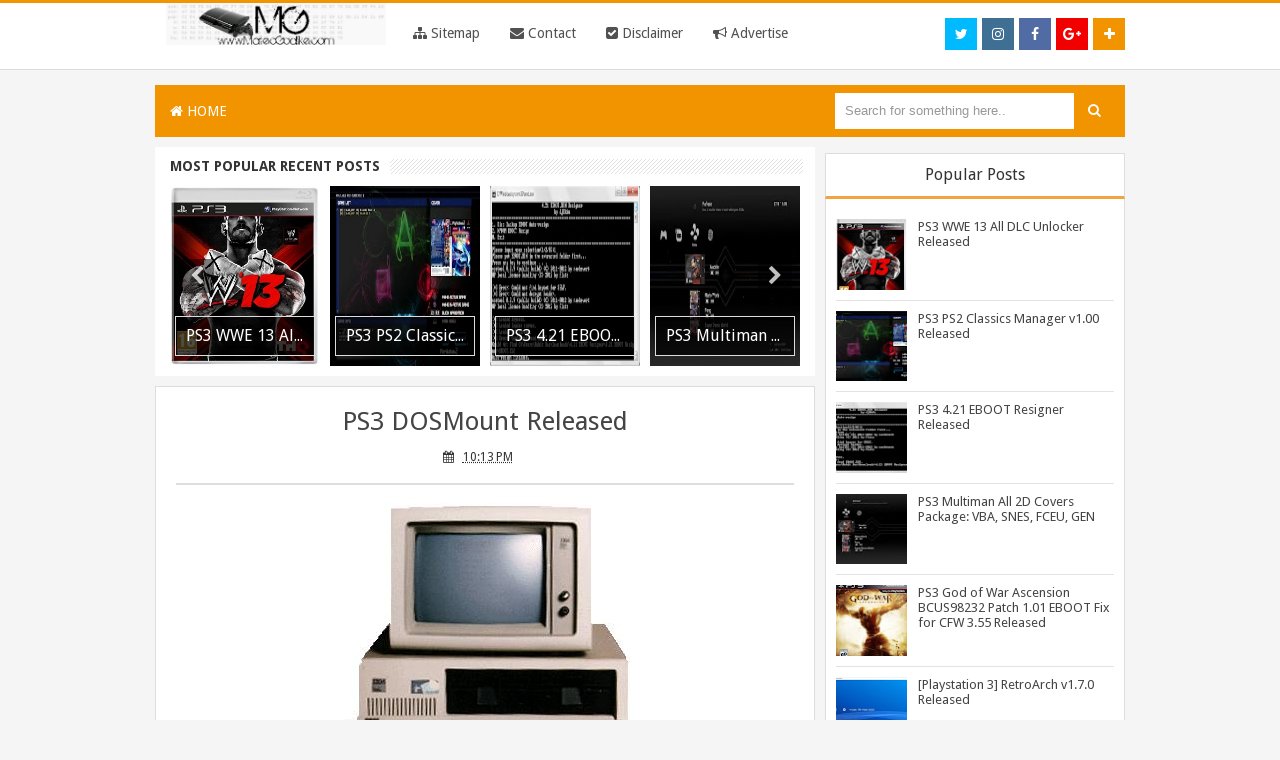

--- FILE ---
content_type: text/html; charset=UTF-8
request_url: https://www.mateogodlike.com/2011/06/ps3-dosmount-released.html
body_size: 27371
content:
<!DOCTYPE html>
<html dir='ltr' xmlns='http://www.w3.org/1999/xhtml' xmlns:b='http://www.google.com/2005/gml/b' xmlns:data='http://www.google.com/2005/gml/data' xmlns:expr='http://www.google.com/2005/gml/expr'>
<head>
<link href='https://www.blogger.com/static/v1/widgets/2944754296-widget_css_bundle.css' rel='stylesheet' type='text/css'/>
<link href='https://fonts.googleapis.com/css?family=Oswald:400,700' rel='stylesheet' type='text/css'/>
<!-- [ Meta Tag SEO ] -->
<meta charset='utf-8'/>
<meta content='width=device-width, initial-scale=1' name='viewport'/>
<meta content='blogger' name='generator'/>
<meta content='text/html; charset=UTF-8' http-equiv='Content-Type'/>
<link href='http://www.blogger.com/openid-server.g' rel='openid.server'/>
<link href='https://www.mateogodlike.com/' rel='openid.delegate'/>
<link href='https://www.mateogodlike.com/2011/06/ps3-dosmount-released.html' rel='canonical'/>
<title>PS3 DOSMount Released - MateoGodlike</title>
<meta content='' name='description'/>
<meta content='PS3 DOSMount Released, MateoGodlike: PS3 DOSMount Released, MateoGodlike' name='keywords'/>
<link href='https://www.mateogodlike.com/feeds/posts/default' rel='alternate' title='MateoGodlike - Atom' type='application/atom+xml'/>
<link href='https://www.mateogodlike.com/feeds/posts/default?alt=rss' rel='alternate' title='MateoGodlike - RSS' type='application/rss+xml'/>
<link href='http://www.blogger.com/feeds/1709988614925212277/posts/default' rel='alternate' title='MateoGodlike - Atom' type='application/atom+xml'/>
<link href='https://blogger.googleusercontent.com/img/b/R29vZ2xl/AVvXsEieSmOuD_WOtTKgPg5JQ6DLnMPsOTRrGK9yFPNfbUcOo7itZQqKtIJk8i6ldODzchJA2FGglZz_bJ980pRHfFnHmql1dt_JeVOEmf-28TvOkyfEeAygLsIn8N9SrJeqUZk_GWOF6dUXrgHc/s72-c/1981_ibm-pc.jpg' rel='image_src'/>
<link href='/favicon.ico' rel='icon' type='image/x-icon'/>
<meta content='general' name='rating'/>
<meta content='id' name='geo.country'/>
<!-- [ Social Media Meta Tag ] -->
<meta content='MateoGodlike: PS3 DOSMount Released' property='og:title'/>
<meta content='article' property='og:type'/>
<meta content='https://www.mateogodlike.com/2011/06/ps3-dosmount-released.html' property='og:url'/>
<meta content='https://blogger.googleusercontent.com/img/b/R29vZ2xl/AVvXsEieSmOuD_WOtTKgPg5JQ6DLnMPsOTRrGK9yFPNfbUcOo7itZQqKtIJk8i6ldODzchJA2FGglZz_bJ980pRHfFnHmql1dt_JeVOEmf-28TvOkyfEeAygLsIn8N9SrJeqUZk_GWOF6dUXrgHc/s1600/1981_ibm-pc.jpg' property='og:image'/>
<meta content='xxxxx' property='og:description'/>
<meta content='MateoGodlike' property='og:site_name'/>
<meta content='en_US' property='og:locale'/>
<meta content='en_GB' property='og:locale:alternate'/>
<meta content='id_ID' property='og:locale:alternate'/>
<meta content='summary' name='twitter:card'/>
<meta content='MateoGodlike: PS3 DOSMount Released' name='twitter:title'/>
<meta content='@MateoGodlike' name='twitter:site'/>
<meta content='@MateoGodlike' name='twitter:creator'/>
<meta content='' name='twitter:image:src'/>
<meta content='' name='twitter:title'/>
<meta content='' name='twitter:description'/>
<meta content='' name='twitter:url'/>
<style id='page-skin-1' type='text/css'><!--
/*
Theme Name       : Red XCode
Theme Created    : 02 Agustus 2015
Theme Published  : 07 Agustus 2015
Redesign         : Quinn Chibi / quinntheme.blogspot.com
Original Designer: Arlina Design / www.arlinadzgn.com
Original Theme   : Minima
Thanks to        : All supported
Theme License    : This free Blogger template is licensed under the Creative Commons Attribution 3.0 License, which permits both personal and commercial use.
However, to satisfy the &#39;attribution&#39; clause of the license, you are required to keep the footer links intact which provides due credit to its authors. For more specific details about the license, you may visit the URL below:
http://creativecommons.org/licenses/by/3.0/
*/
/* CSS Reset */
html,body,div,span,applet,object,iframe,h1,h2,h3,h4,h5,h6,p,blockquote,pre,a,abbr,acronym,address,big,cite,code,del,dfn,em,img,ins,kbd,q,s,samp,small,strike,strong,sub,sup,tt,var,b,u,i,center,dl,dt,dd,ol,ul,li,fieldset,form,label,legend,table,caption,tbody,tfoot,thead,tr,th,td,article,aside,canvas,details,embed,figure,figcaption,footer,header,hgroup,menu,nav,output,ruby,section,summary,time,mark,audio,video{margin:0;padding:0;border:0;font-size:100%;font:inherit;vertical-align:baseline;}
/* CSS HTML5 */
article,aside,details,figcaption,figure,footer,header,hgroup,menu,nav,section{display:block;}body{line-height:1;display:block;}*{margin:0;padding:0;}html{display:block;}ol,ul{list-style:none;}blockquote,q{quotes:none;}blockquote:before,blockquote:after,q:before,q:after{background:transparent;}table{border-collapse:collapse;border-spacing:0;}
/* CSS Framework */
#navbar-iframe{height:0;visibility:hidden;display:none}
body{background:#f5f5f5;color:#333;height:100%;font-family:Droid Sans,Helvetica,Tahoma,sans-serif;font-size:14px;font-weight:400;line-height:22px;text-decoration:none;margin:0;padding:0}
a,a:link,a:visited{color:#ff675c;text-decoration:none}
a:hover,a:active{color:#222;text-decoration:none}
h2.date-header{display:none}
.clr{clear:both;float:none}
h2{line-height:1.4em;text-transform:none;color:#333;margin:.5em 0 .25em}
h3.date-header{text-transform:none;font:normal 12px Arial;color:#999;line-height:1.2em;margin:.1em 0}
#blog-pager{clear:both;margin:30px auto;text-align:center; padding: 7px;}
.blog-pager {background:none;}
#blog-pager .pagecurrent{font-weight:bold;color: #fff;background:#1FD251;}
#blog-pager .pages{border:none;}
#blog-pager-older-link a,#blog-pager-newer-link a,a.home-link{width:80px;text-align:center;display:inline-block;color:#fff;font:bold 12px Arial;text-transform:none;margin:0;padding:10px 5px;background:#ff493c;border:1px solid silver}
.blog-pager,#blog-pager{clear:both;font:bold 12px Arial;text-align:center;padding:15px 10px}
.feed-links{clear:both;line-height:2.5em}
body#layout .randomapps,body#layout .slider-position2 {display:none;}
body#layout .outer-wrapper {float:left;display:block;position:relative;width:67%;}
body#layout #sidebar-wrapper {overflow:visible;width:32%;float:left;}
body#layout ul,#layout ul {display:none;}

--></style>
<style type='text/css'>
.content-wrapper{display:block;position:relative;max-width:970px;margin:0 auto;padding:0;}

/* CSS Header Wrapper */
.blogouter-wrapper{background:#fff;position:relative;z-index:99;overflow:hidden;width:100%;margin-bottom:15px;border-top:3px solid #f29400;border-bottom:1px solid rgb(219,219,219)}
.ct-wrapper {padding:0 20px;position:static;max-width:970px;margin:auto;}
.header-wrapper {margin:0 auto;padding:5px}
#header-inner{margin:0;padding:0}
#header{float:left;margin:0;overflow:hidden;width:25%;line-height:40px;}
#header h1{font-family:'Droid Sans',Solaimanlipi,Kalpurush,Siyamrupali;margin:0;padding:10px 15px}
#header h1 a{color:#444;font-family:'Droid Sans',Solaimanlipi,Kalpurush,Siyamrupali;font-weight:700;font-size:22px;margin:0;padding:0}
#header p.description{display:none;}
#header img{border:0;background:none;width:220px;height:auto;margin:0 auto;}

/* CSS Top Menu */
div#navigation{width:75%;display:inline-block;line-height:40px;}
.main-nav {width:100%;display:inline-block;margin:0 auto;float:left;background:rgba(255,255,255,0);font-family:'Droid Sans',sans-serif;}
.main-nav ul {width:100%;padding:0;margin:0;text-align:right;}
.main-nav li {list-style-type:none;float:left;padding:0;}
.main-nav li a {color:#515151;display:inline-block;margin:0;padding:10px 15px;text-transform:Capitalize;}
.main-nav ul li a:active, .main-nav ul li.highlight a {text-decoration:none;}
.main-nav ul li a:hover {background:#444349;color:#fff;text-decoration:none;}
.main-nav li.doremifa{float:right;margin-top:15px;margin-left:5px;width:32px;height:32px;line-height:32px}
.main-nav li.doremifa a{padding:0;margin:0;width:32px;height:32px;line-height:32px;text-align:center}
.main-nav li.doremifa a i{text-align:center;color:#fff;}
.main-nav li.doremifa a:hover i{color:#fff;}
.main-nav li.doremifa.join{background:#f29400;}
.main-nav li.doremifa.instagram{background:#406f94;}
.main-nav li.doremifa.gplus{background:#f20000;}
.main-nav li.doremifa.twitter{background:#00baff;}
.main-nav li.doremifa.facebook{background:#516ca4;}
.main-nav li.doremifa a i,.main-nav li.doremifa a:hover i{color:#fff;}
.main-nav a#pull {display:none;}

/* CSS Main Menu */
nav {display:block;background:#f29400;margin-bottom:10px;}
.menu {display:block;margin:0;}
.menu li {display:inline-block;position:relative;z-index:100;}
.menu li:first-child {margin-left:0;}
.menu li a {text-decoration:none;padding:15px;display:block;color:#fff;transition:all 0.2s ease-in-out 0s;}
.menu li a:hover,.menu li:hover>a {color: #fff;background:#e78320;}
.menu ul {visibility: hidden;opacity: 0;margin: 0;padding: 0;width: 150px;position: absolute;left: 0px;background: #fff;z-index: 99;transform: translate(0,20px);transition: all 0.2s ease-out;}
.menu ul:after{bottom:100%;left:20%;border:solid transparent;content:" ";height:0;width:0;position:absolute;pointer-events:none;border-color:rgba(255,255,255,0);border-bottom-color:#fff;border-width:6px;margin-left:-6px}
.menu ul li{display:block;float:none;background:none;margin:0;padding:0}
.menu ul li a {font-size:12px;font-weight:normal;padding:10px 15px;display:block;color:#797979;background:#fff;}
.menu ul li a:hover,.menu ul li:hover>a {background: #3cada8;color:#fff;}
.menu li:hover>ul {visibility:visible;opacity:1;transform:translate(0,0);}
.menu ul ul {left:149px;top:0px;visibility:hidden;opacity:0;transform:translate(20px,20px);transition: all 0.2s ease-out;}
.menu ul ul:after{left:-6px;top:10%;border:solid transparent;content:"";height:0;width:0;position:absolute;pointer-events:none;border-color:rgba(255,255,255,0);border-right-color:#fff;border-width:6px;margin-top:-6px}
.menu li>ul ul:hover{visibility:visible;opacity:1;transform:translate(0,0)}
.responsive-menu{display:none;padding:20px 15px;background:#f29400;color:#fff!important;text-transform:uppercase;font-weight:600}
.responsive-menu:hover{background:#f29400;color:#f29400;text-decoration:none}
a.homer{background:#f29400}

#search-form {background:#f29400;float:right;margin:0 0;width:300px;}
#search-form table {width:100%;margin:0;}
#search-form td.search-box{line-height:50px}

#search-form input#search-box[type="text"] {background:#fff;height:36px;line-height:36px;margin:5px 0 5px 10px;padding:0 10px;width:99%;color:#999;border:none;}
#search-form input#search-box[type="text"]:focus {background:#fdfdfd;color:#333;outline:none;}
#search-form input#search-button[type="submit"] {font-family:FontAwesome;background:#f29400;color:#fff;height:38px;line-height:36px;margin:0;padding:0 14px;border:none;outline:none;transition:all 0.25s;}
#search-form input#search-button[type="submit"]:hover{background:#e78320;color:#fff;cursor:pointer;}

/* Post */
.outer-wrapper{position:relative;width:100%;padding:0}
.main-wrapper{width:68%;margin:0 10px 0 0;;float:left;word-wrap:break-word;overflow:hidden;}
.post{margin:10px 0px;padding:0 20px;background:rgba(255,255,255,0.97);border:1px solid #ddd;}
.post h1,.post h2{font:26px Droid Sans;line-height:1.2em;color:#444;margin:.0em 0 0;padding:4px 0;margin-top: 15px;}
.post h1 a,.post h1 a:visited,.post h1 strong,.post h2 a,.post h2 a:visited,.post h2 strong{display:block;text-decoration:none;color:#444;}
.post h1 strong,.post h1 a:hover,.post h2 strong,.post h2 a:hover{color:#c00}
.post h1 {text-align: center;}
.post-body{border-top:2px solid #ddd;padding-top:10px;font:normal 14px 'Droid Sans', Arial, sans-serif;margin:1.0em 0 .75em;line-height: 145%;word-wrap: break-word}
.post-body blockquote{line-height:1.3em}
.post blockquote{line-height:1.6em;color:#333;background:#eee;border-left:20px solid #ccc;margin:10px 10px 10px 20px;padding:10px 15px}
.post blockquote p{margin:.75em 0}
.post img,#header2 img,.sidebar img,.sidebar img{max-width:98%;width:auto;-ms-interpolation-mode:bicubic;}
.post-footer{color:#666;text-transform:none;letter-spacing:.01em;font:12px Arial;line-height:1.4em;margin:.75em 0}
.breadcrumbs{padding:10px 5px 10px 10px;margin:5px 0;font-size:13px;font-weight:normal;font-family:'Droid Sans',sans-serif;background-color:#38a7d4;color:#fff}
.breadcrumbs a{color:#fff}
.breadcrumbs a:hover{color:#fff;text-decoration:underline}
.author{color:#666;background:url(https://blogger.googleusercontent.com/img/b/R29vZ2xl/AVvXsEhacmxTSBhhL6OgfMdZKLjy5Nrd_-2RwXUEpS7se1__t6j8MPkTT5CXssIXjwHNM0J0zo31YVnh1ID2Q70mqLmZ_k7zMj66tdYuxMvqwYHX4iWQgxht9jNaqFR-BkKqKR7cEL1GIf50PjOc/s1600/user.png) left center no-repeat;padding:2px 5px 2px 17px}
.clock{color:#666;background:url(https://blogger.googleusercontent.com/img/b/R29vZ2xl/AVvXsEj3EpmyJvSa-AZvMQa2U178PXdSG_X70r3ItBRAXwCjaai3nQMIBiQZlGWr5MFhbmAJaESi9Omke-JeR8LexiY7d6U_tsJ0EfM7ghdd5Rmj_Wk5s8WG5ZZ3tcdNvKZBSg9HTiVqzSic8oc3/s1600/time.png) left center no-repeat;padding:2px 5px 2px 17px}
.clock a{color:#666}
.clock a:hover{color:#48d}
.post-thumbnail{width:72px;height:72px;float:left;margin-right:10px;}
.post-thumbnail img{width:72px;height:72px;}
.post-snippet:before{content:attr(data-snippet);}
.banner .widget{width:100%;max-width:100%;margin:auto;text-align:center;overflow:hidden;margin-bottom:2px;}
.post-info {background:transparent;margin-top:5px;margin-bottom:5px;color:#fff;font-size:12px;text-align:left;padding:0;box-shadow:none;font-family: 'Exo', sans-serif;  text-align: center;}
.post-info a {display:inline;background:transparent;color:#333;padding:4px 6px 4px 6px;transition:all .3s ease-out;}
.post-info a:hover {color:#f56954;}
.author-info, .time-info, .comment-info, .label-info, .review-info {margin-right:8px!important;display:inline;color:#333;}

/* CSS Sidebar Wrapper */
#sidebar-wrapper{width:30.9%;float:right;word-wrap:break-word;overflow:hidden;padding-top:6px}
.sidebar ul{list-style:none;padding:0;margin:0;}
.sidebar .widget-content{position:relative;background:#fff;padding:10px;padding-bottom:2px;clear:both;font-size:13px;line-height:23px;margin-bottom:10px;border:1px solid #ddd;border-top:0}
.sidebar h2{font-size:16px;color:#333;background:#fff;padding:10px;text-align:center;border:1px solid #ddd;margin:0;border-bottom-width:3px;border-bottom-color:#f1a43f}

/* CSS Popular Post */
.item-snippet {display:none;}
.PopularPosts .item-thumbnail{margin:0;}
#PopularPosts1 h2,#PopularPosts2 h2 {margin:0;}
.PopularPosts .popular-posts ul li{list-style:none;overflow:hidden;margin:0 0 10px;padding:10px 0 0;border-top:1px solid #e3e3e3;}
.PopularPosts .popular-posts ul li:first-child{border-top:0}
#PopularPosts1 .popular-posts,#PopularPosts2 .popular-posts {position:relative;}
.PopularPosts .popular-posts ul li a {color:#444;transition:all .3s}
.PopularPosts .popular-posts ul li a:hover {color:#444;text-decoration:underline}
.PopularPosts .item-title{display:table-cell;vertical-align:middle;line-height:normal;text-overflow:ellipsis;padding:0 0 0 10px}
.PopularPosts .item-thumbnail img {display:block;float:left;width:72px;height:auto;padding:0;}
.popular-posts ul {padding-left:0;}
/* CSS label */
.widget-content.cloud-label-widget-content {display:inline-block;}
.label-size-1,.label-size-2,.label-size-3,.label-size-4,.label-size-5 {font-size:100%;opacity:1}
.cloud-label-widget-content{text-align:left;padding:10px;}
.label-count {white-space:nowrap;display:inline-block;}
#sidebar-wrapper .Label li{position:relative;background:#fff;color:#444;padding:0;margin:0;text-align:left;width:100%;transition:all .3s ease-out}
#sidebar-wrapper .Label li:hover {background:#fff;color:#cf4d35;}
#sidebar-wrapper .Label li:before {content:"";position:absolute;width:0;height:100%;background:#4fafe9;transition:all .2s ease-in-out;}
#sidebar-wrapper .Label li:hover:before {width:100%;}
#sidebar-wrapper .Label li a{padding:0 0 0 20px;display:block;position:relative;line-height:42px;color:#787878;text-decoration:none;transition:all .3s ease-out}
#sidebar-wrapper .Label li a:hover {color:#fff;}
#sidebar-wrapper .Label li span{float:right;height:42px;line-height:42px;width:42px;text-align:center;display:inline-block;background:#4fafe9;color:#FFF;position:absolute;top:0;right:0;z-index:2}
#sidebar-wrapper .Label li:nth-child(1) span,#sidebar-wrapper .Label li:nth-child(1):before,#sidebar-wrapper .Label li:nth-child(7) span,#sidebar-wrapper .Label li:nth-child(7):before {background:#ca85ca;}
#sidebar-wrapper .Label li:nth-child(2) span,#sidebar-wrapper .Label li:nth-child(2):before,#sidebar-wrapper .Label li:nth-child(8) span,#sidebar-wrapper .Label li:nth-child(8):before {background:#e54e7e;}
#sidebar-wrapper .Label li:nth-child(3) span,#sidebar-wrapper .Label li:nth-child(3):before,#sidebar-wrapper .Label li:nth-child(9) span,#sidebar-wrapper .Label li:nth-child(9):before {background:#61c436;}
#sidebar-wrapper .Label li:nth-child(4) span,#sidebar-wrapper .Label li:nth-child(4):before,#sidebar-wrapper .Label li:nth-child(10) span,#sidebar-wrapper .Label li:nth-child(10):before {background:#f4b23f;}
#sidebar-wrapper .Label li:nth-child(5) span,#sidebar-wrapper .Label li:nth-child(5):before,#sidebar-wrapper .Label li:nth-child(11) span,#sidebar-wrapper .Label li:nth-child(11):before {background:#46c49c;}
#sidebar-wrapper .Label li:nth-child(6) span,#sidebar-wrapper .Label li:nth-child(6):before,#sidebar-wrapper .Label li:nth-child(12) span,#sidebar-wrapper .Label li:nth-child(12):before {background:#607ec7;}
#sidebar-wrapper .label-size{position:relative;display:block;float:left;margin:0 4px 4px 0;font-size:13px;transition:all 0.3s;}
#sidebar-wrapper .label-size a{background:#4fafe9;display:inline-block;color:#fff;padding:5px 8px;font-weight:400;transition:all .3s}
#sidebar-wrapper .label-count{backface-visibility:hidden;opacity:0;visibility:hidden;font-size:85%;display:inline-block;position:absolute;top:-5px;right:-10px;background:#fff;color:#3b91c5;border:1px solid #4fafe9;white-space:nowrap;padding:0;width:25px;height:22px;line-height:22px;border-radius:4px;text-align:center;z-index:1;transition:all .3s}
#sidebar-wrapper .label-size:hover .label-count{opacity:1;visibility:visible;right:-15px}
#sidebar-wrapper .label-size a:hover{background:#45a1d8;color:#fff;}

/* CSS Credit */
#credit1{display:block;text-align:center;padding:20px;background:#fff;border-top:1px solid #ddd;border-bottom:3px solid #f29400}
#credit,#credit2{display:inline-block;color:#666;text-align:center;margin:auto;}
#credit a,#credit2 a{color:#666;}
#credit a:hover,#credit2 a:hover{color:#333;text-decoration:underline}

/* CSS Extra */
.slider-position{background-color:rgb(252,252,252);margin-left:2px;width:626px;float:right;overflow:hidden;border:1px solid #ddd;padding:5px;margin-top:3px}
.slider-position17{background-color:rgb(252,252,252);margin-left:2px;width:306px;float:Left;overflow:hidden;border:1px solid #ddd;padding:5px;margin-top:3px}
.slider-position2 {float:right;}
.randomapps {float:left;width:322px;}
.randomapps h2{font-size:16px;background:#fff;padding:10px;text-align:center;border:1px solid #ddd;}
.slider-position2 h2{font-size:16px;color:#333;background:#fff;padding:10px;text-align:center;border:1px solid #ddd;}
.main h3{font-size:16px;color:#333;background:#fff;padding:12px;text-align:center;border:1px solid #ddd;margin:10px 5px;}
#label_with_thumbs{float:left;width:100%;min-height:70px;margin:3px 10px 2px 0;padding:0}
#label_with_thumbs a{color:rgb(68,68,68);font-weight:700}
img.label_thumb{float:left;margin-right:10px!important;height:72px;width:72px;}
#label_with_thumbs{float:left;width:100%;min-height:70px;margin:3px 10px 2px 0;padding:0}
ul#label_with_thumbs li{padding:5px;margin-bottom:10px;min-height:80px;background-color:rgb(255,255,255);border:1px solid rgb(226,226,226);font-size:12px;transition:all .3s}
ul#label_with_thumbs li:hover{border-color:#bbb;}
#label_with_thumbs li{list-style:none;}
#label_with_thumbs a{color: rgb(68,68,68);}
#label_with_thumbs strong{font-size:13px;}
@keyframes slidy{0%{left:0}20%{left:0}25%{left:-100%}45%{left:-100%}50%{left:-200%}70%{left:-200%}75%{left:-300%}95%{left:-300%}100%{left:-400%}}
div#slider2{overflow:hidden}div#slider2 figure img{width:20%;float:left}div#slider2 figure{position:relative;width:500%;margin:0;left:0;text-align:left;font-size:0;animation:30s slidy infinite}
#slidy-container{width:100%;overflow:hidden}#slidy{margin:0;font-size:0;position:relative;width:400%}#slidy img{width:25%;height:390px}
.btn{list-style:none;text-align:center;margin:10px!important;padding:10px!important;font-size:14px;clear:both;display:inline-block;text-decoration:none!important;color:#FFF!important}
.btn ul {margin:0;padding:0}
.btn li{display:inline;margin:5px;padding:0;list-style:none;}
.googlep,.download{padding:12px 15px!important;color:#fff!important;font-weight:400;font-size:16px;font-family:'Droid Sans', sans-serif;text-align:center;border-radius:3px;border:0;transition:all .2s ease-out}
.googlep {background-color:#2D9E3B;}
.download {background-color:#1A66BC;}
.googlep:hover {background-color:#35BA45; opacity:1;}
.download:hover {background-color:#2073D2;opacity:1;}
.googlep:before {content:'\f04b';display:inline-block;font-weight:normal;vertical-align:top;margin-right:5px;width:16px;height:16px;line-height:24px;font-family:fontawesome;transition:all 0.5s ease-out;}
.download:before {content:'\f019';display:inline-block;font-weight:normal;vertical-align:top;margin-right:5px;width:16px;height:16px;line-height:24px;font-family:fontawesome;transition:all 0.5s ease-out;}
#HTML7 .widget-content {padding:0;}
.comments {display:none;}

/* CSS Page Navigation */
.pagenav{display:inline-block;width:100%;position:relative;clear:both;margin:20px 0;text-align:center;font-size:13px;font-family:open-sans,sans-serif;font-weight:400}
.pagenav span,.pagenav a{padding:4px 10px;display:inline-block;background-color:#fff;color:#333;margin-left:2px;margin-right:2px;font-size:14px;border:1px solid #ddd;transition:all .3s ease-out}
.pagenav .pages {display:none;}
.pagenav a:hover {color:#333;border-color:#bbb}
.pagenav .current{background-color:#38a7d4;color:#fff;border-color:#2c90b8}

@media screen and (max-width: 1066px) {
#search-form {width:200px;}}

@media (min-width: 768px) and (max-width: 979px) {
.menu ul{top:37px}.menu li a{font-size:12px}a.homer{background:#f29400}
.main h3{margin-top:10px}}

@media (max-width: 767px) {
.menu{display:none}.responsive-menu{display:block}nav{margin:0;background:none}.menu li{display:block;margin:0}.menu li a{background:#fff;color:#797979}.menu li a:hover,.menu li:hover>a{background:#3cada8;color:#fff}.menu ul{visibility:hidden;opacity:0;top:0;left:0;width:100%;transform:initial}.menu li:hover>ul{visibility:visible;opacity:1;position:relative;transform:initial}.menu ul ul{left:0;transform:initial}.menu li>ul ul:hover{transform:initial}
.main h3{width:auto;margin-top:10px}}

@media screen and (max-width: 960px) {
#header{float:none;max-width:none;text-align:center;margin-top:10px}
#header-inner{margin-bottom:0}
#header h1,#header p{margin-right:0}
#header .description{margin:0}
.menusearch{float:none;padding:5px 0 10px}
.main-wrapper{margin-right:0;width:100%;}
#sidebar-wrapper{border:none;margin:0 auto 5px;padding:0 10px;}
.credit{padding:20px!important}
#credit .left,#credit .right{float:none;text-align:center;margin:0}
.outerpass-wrapper,.content-wrapper{padding:0}
#header2{text-align:center;width:100%}
.randomapps {width:100%;}
.slider-position2{display:none}}

@media screen and (max-width: 768px){
.header-wrapper{margin-right:0;min-height:0;width:100%}
#header{text-align:center;width:100%;max-width:none}
#header-inner{margin:10px 0}
#menu{position:relative}
#menu ul{background:#111;position:absolute;top:100%;right:0;left:0;z-index:3;height:auto;display:none}
#menu ul.menus{width:100%;position:static;padding-left:20px}
#menu li{display:block;float:none;width:auto}
#menu input,#menu label{position:absolute;top:0;left:0;display:block}
#menu input{z-index:4}
#menu input:checked + label{color:#fff}
#menu input:checked ~ ul,#header p.description{display:block}
.main-nav li.doremifa {display:none}
.randomapps {float:left;width:100%;}
.banner img {width:100%}
#sidebar-wrapper {width: 100%;text-align: center;padding:0;}}

@media screen and (max-width: 760px){
.outer-wrapper{padding:0}
#content{clear:both;border:none;padding:0}
.main-wrapper{margin:0;width:100%;min-height:0}
#sidebar-wrapper{position:relative;top:auto;right:auto;clear:both;left:auto;width:100%;background:none;}
#comment-editor{margin:10px}
.footer{width:auto;margin:15px}
.widget-content.cloud-label-widget-content {display:inline-block;width:100%;}}

@media screen and (max-width: 568px){
.outer-wrapper{padding:0}
#content{clear:both;border:none;padding:0}
.main-wrapper{margin:0;width:100%;min-height:0}
#sidebar-wrapper{position:relative;top:auto;right:auto;clear:both;left:auto;width:100%;background:none;}
#comment-editor{margin:10px}
.footer{width:auto;margin:15px}}

@media screen and (max-width: 480px){
#header img{width:100%}
.menu li a i{float:right}
.post-comment-link,.main-nav{display:none}}

@media screen and (max-width: 320px){
.comments .comments-content .datetime{display:block;float:none}
.comments .comments-content .comment-header{height:70px}
.main-wrapper{margin:0;width:100%;min-height:0}
.blogouter-wrapper {margin-bottom:0;}}

@media screen and (max-width: 240px){
.header-wrapper{margin-right:0;min-height:0;width:100%}
#header{text-align:center;width:100%;max-width:none;}
#header-inner{margin:10px 0}
#header img{border:0 none;background:none;width:auto;height:auto;margin:0 auto}
.comments .comments-content .comment-replies{margin-left:0}}

.post-info {background:transparent;margin-top:5px;margin-bottom:5px;color:#fff;font-size:12px;text-align:left;padding:0;box-shadow:none;font-family: 'Droid Sans', sans-serif;  text-align: center;}
.post-info a {display:inline;background:transparent;color:#333;padding:4px 6px 4px 6px;transition:all .3s ease-out;}
.post-info a:hover {color:#f56954;}
.author-info, .time-info, .comment-info, .label-info, .review-info {
margin-right:8px!important;display:inline;color:#333;}

</style>
<style type='text/css'>
#related-posts{float:left;width:100%;padding:15px 0 10px}
#related-posts .widget h2,#related-posts h2{font:18px Droid Sans;color:#111;text-transform:none;margin:0 0 10px;padding:0}
#related-posts a{color:#333;font:14px 'Droid Sans', Arial, sans-serif}
#related-posts li{background:url(//1.bp.blogspot.com/-UuZdoELXWrk/VcPKNZIYddI/AAAAAAAAAlQ/mvDvhiBnRTk/s1600/bullet-list.gif) no-repeat 0 10px;text-indent:0;line-height:1.2em;border-bottom:1px dotted #ddd;margin:0;padding:3px 0 3px 12px}
#related-posts a:hover{color:#333;text-decoration:underline}
#related-posts .widget{margin:0;padding:0}
#related-posts ul{list-style:none;margin:0;padding:0}
.rtlimg img {max-width:100%;}

/* CSS Social Share */
.share-box{font-family: 'Droid Sans', sans-serif;background-color:#fdfdfd;font-size:14px;padding:10px 0 5px;position:relative;margin-top:30px;margin-bottom:15px;color:#666;border-bottom: 1px solid #ddd;border-top: 1px solid #ddd;}
a.more{background:#fdfdfd;font-size:16px;font-weight:700;color:#333;text-align:center;padding:0 6px;margin-top:-7px;}
a.more:hover{background:#49abeb;color:#fff;}
a.a2a_dd {margin-top:2px;margin-left:5px;}

/* CSS Subscribe Box */
#subscribe-box{background-color:#38a7d4;padding:10px}
#subscribe-box p {font-family:'Droid Sans', sans-serif;font-size: 18px;color: #FFF;line-height: 20px;padding: 10px 20px 0 20px;margin: 0;padding-bottom: 5px;display: -webkit-inline-box;}
#subscribe-box .emailfield {padding:0px 20px 10px;}
#subscribe-box .emailfield input {background:#fff;color:#bbb;padding:15px 10px;margin-top:10px;font-size:16px;width:96.5%;border:0;transition:all 0.4s ease-in-out;}
#subscribe-box .emailfield input:focus {background:#fff;outline:none;color:#888;}
#subscribe-box .emailfield .submitbutton{background:#2e93bc;color:#fff;text-transform:uppercase;border:none;outline:none;width:100%;cursor:pointer;transition:all .4s ease-in-out}
#subscribe-box .emailfield .submitbutton:active {outline:none;border:none;background:#fff;color:#2e93bc;}
#subscribe-box .emailfield .submitbutton:hover{background:#fff;color:#444;}

.comments {margin:5px 0;padding:10px 15px; line-height:1em;background:#fff;display:none;}
.comments .comments-content { font-size:12px; margin-bottom:16px; font-weight:normal; text-align:left; line-height:1.4em; }
.comments .comment .comment-actions a { display:inline-block; margin:0; padding:1px 6px; border:1px solid #C4C4C4; border-top-color:#E4E4E4; border-left-color:#E4E4E4; color:#424242 !important; text-align:center; text-shadow:0 -1px 0 white; text-decoration:none; -webkit-border-radius:2px; -moz-border-radius:2px; border-radius:2px; background:#EDEDED; background:-webkit-gradient( linear,left top,left bottom,color-stop(.2,white),color-stop(1,#E5E5E5) ); background:-moz-linear-gradient( center top,white 20%,#E5E5E5 100% ); font:11px/18px sans-serif; padding:2px 8px; margin-right:10px; }
.comments .comment .comment-actions a:hover { text-decoration:none; background:#fff;}
.comments .comments-content .comment-thread ol { list-style-type:none; padding:0; text-align:none; }
.comments .comments-content .inline-thread { padding:0.5em 1em; }
.comments .comments-content .comment-thread { margin:8px 0; }
.comments .comments-content .comment-thread:empty { display:none; }
.comments .comments-content .comment-replies { margin-top:1em; margin-left:40px; font-size:12px; background:#f6f6f6; }
.comments .comments-content .comment { margin-bottom:16px; padding-bottom:8px; }
.comments .comments-content .comment:first-child { padding-top:16px; }
.comments .comments-content .comment:last-child { border-bottom:0; padding-bottom:0; }
.comments .comments-content .comment-body { position:relative; }
.comments .comments-content .user { font-style:normal; font-weight:bold; }
.comments .comments-content .user a { color:#2D5E7B; font-size:14px; font-weight:bold; text-decoration:none; }
.comments .comments-content .icon.blog-author { width:18px; height:18px; display:inline-block; margin:0 0 -4px 6px; }
.comments .comments-content .datetime { color:#999999; float:right; font-size:11px; text-decoration:none; }
.comments .comments-content,.comments .comments-content .comment-content { margin:0 0 8px; }
.comment-header { background-color:#F4F4F4; border:thin solid #E6E6E6; margin-bottom:5px; padding:5px; }
.comments .comments-content .comment-content { text-align:none; }
.comments .comments-content .owner-actions { position:absolute; right:0; top:0; }
.comments .comments-replybox { border:none; height:250px; width:100%; }
.comments .comment-replybox-single { margin-top:5px; margin-left:48px; }
.comments .comment-replybox-thread { margin-top:5px; }
.comments .comments-content .loadmore a { display:block; padding:10px 16px; text-align:center; }
.comments .thread-toggle { cursor:pointer; display:inline-block; }
.comments .continue { cursor:pointer; }
.comments .continue a { display:inline-block; margin:0; padding:1px 6px; border:1px solid #C4C4C4; border-top-color:#E4E4E4; border-left-color:#E4E4E4; color:#424242 !important; text-align:center; text-shadow:0 -1px 0 white; text-decoration:none; -webkit-border-radius:2px; -moz-border-radius:2px; border-radius:2px; background:#EDEDED; background:-webkit-gradient( linear,left top,left bottom,color-stop(.2,white),color-stop(1,#E5E5E5) ); background:-moz-linear-gradient( center top,white 20%,#E5E5E5 100% ); font:11px/18px sans-serif; padding:2px 8px; margin-right:10px; }
.comments .comments-content .loadmore { cursor:pointer; max-height:3em; margin-top:3em; }
.comments .comments-content .loadmore.loaded { max-height:0; opacity:0; overflow:hidden; }
.comments .thread-chrome.thread-collapsed { display:none; }
.comments .thread-toggle { display:inline-block; }
.comments .thread-toggle .thread-arrow { display:inline-block; height:6px; width:7px; overflow:visible; margin:0.3em; padding-right:4px; }
.comments .thread-expanded .thread-arrow { background:url(https://blogger.googleusercontent.com/img/b/R29vZ2xl/AVvXsEiLV3CWEkf1lLXAa-wbp1cXS48zQ6_ZblnaFdKSEiJOXjdAyAStiRvPQEqtvo9FqdSh6d1Duy3CMNlpRLX9lgIW0T6q-d91AbNCmOr8SpMtfa3zqpD4fJAd5eX17MumqUNB5VDB3NHExwc/s1600/arrow-down.png) no-repeat scroll 0 0 transparent; }
.comments .thread-collapsed .thread-arrow { background:url(https://blogger.googleusercontent.com/img/b/R29vZ2xl/AVvXsEip28NAIXuRE5Gn7cS7n3hiy1pX75kiq6rGyFkiqpdU-YwQHJsG0hSwQet7pYQlY_rIZjlff8Ue1rX3px10eaavm7sHKnH3KnfNqJggDHFaInzuhuumOqEif_0UzncklL3BGLfiZHA11gI/s1600/arrow-right.png) no-repeat scroll 0 0 transparent; }
.comments .avatar-image-container { background-image:url(https://blogger.googleusercontent.com/img/b/R29vZ2xl/AVvXsEhKzUJ6OUqQ8syuQg6RVjo7jHmYPBBXqgD5W1ABTM8pKCZ7-lLP8e-oQQFRLfw6RpaogZYk6Dek2oIR_NcdAqg0qE86r-wiGYrURueoproiqJGvDGOQk6k5TZ1AJDvxnJQJi1C-eRWFg1s/s1600/avatar.jpg); background-position:center center; background-repeat:no-repeat; float:left; width:36px; max-height:36px; margin:0; outline:1px solid #FFFFFF; padding:3px; vertical-align:middle; overflow:hidden; border:1px solid #DDDDDD; }
.comments .avatar-image-container img { width:36px; }
.comments .comment-block { margin-left:48px; position:relative; }
.comment-link{margin-left:.1em}
.comment-content a {display:none;}
.quickedit{display:none;}
.video-container { position:relative; margin:0 0 15px 0;padding-bottom:51%; padding-top:30px; height:0; overflow:hidden; border:1px solid #ccc; }
.video-container iframe,.video-container object, .video-container embed { position:absolute; top:0; left:0; width:100%; height:100%; }
.pagenav {display:none;}
</style>
<script type='text/javascript'>
var relatedpoststitle="Related Posts:";
//<![CDATA[
var relatedTitles=new Array();var relatedTitlesNum=0;var relatedUrls=new Array();function related_results_labels(c){for(var b=0;b<c.feed.entry.length;b++){var d=c.feed.entry[b];relatedTitles[relatedTitlesNum]=d.title.$t;for(var a=0;a<d.link.length;a++){if(d.link[a].rel=="alternate"){relatedUrls[relatedTitlesNum]=d.link[a].href;relatedTitlesNum++;break}}}}function removeRelatedDuplicates(){var b=new Array(0);var c=new Array(0);for(var a=0;a<relatedUrls.length;a++){if(!contains(b,relatedUrls[a])){b.length+=1;b[b.length-1]=relatedUrls[a];c.length+=1;c[c.length-1]=relatedTitles[a]}}relatedTitles=c;relatedUrls=b}function contains(b,d){for(var c=0;c<b.length;c++){if(b[c]==d){return true}}return false}function printRelatedLabels(a){for(var b=0;b<relatedUrls.length;b++){if(relatedUrls[b]==a){relatedUrls.splice(b,1);relatedTitles.splice(b,1)}}var c=Math.floor((relatedTitles.length-1)*Math.random());var b=0;if(relatedTitles.length>1){document.write("<h2>"+relatedpoststitle+"</h2>")}document.write("<ul>");while(b<relatedTitles.length&&b<20&&b<maxresults){document.write('<li><a href="'+relatedUrls[c]+'">'+relatedTitles[c]+"</a></li>");if(c<relatedTitles.length-1){c++}else{c=0}b++}document.write("</ul>");relatedUrls.splice(0,relatedUrls.length);relatedTitles.splice(0,relatedTitles.length)};
//]]>
</script>
<script src='https://ajax.googleapis.com/ajax/libs/jquery/2.1.3/jquery.min.js' type='text/javascript'></script>
<script src='https://cdn.rawgit.com/QuinnTheme/fuckthishit/master/innerfade.js' type='text/javascript'></script>
<script src='https://cdn.rawgit.com/QuinnTheme/fuckthishit/master/cycle.js' type='text/javascript'></script>
<script type='text/javascript'>
//<![CDATA[
//CSS Ready
function loadCSS(e, t, n) { "use strict"; var i = window.document.createElement("link"); var o = t || window.document.getElementsByTagName("script")[0]; i.rel = "stylesheet"; i.href = e; i.media = "only x"; o.parentNode.insertBefore(i, o); setTimeout(function () { i.media = n || "all" }) }
loadCSS("https://fonts.googleapis.com/css?family=Droid+Sans:400,700");loadCSS("https://maxcdn.bootstrapcdn.com/font-awesome/4.3.0/css/font-awesome.min.css");
//]]>
</script>
<script type='text/javascript'>
//<![CDATA[
// Menu
$(document).ready(function(){var e=$("#resp-menu"),n=$(".menu");$(e).on("click",function(e){e.preventDefault(),n.slideToggle()}),$(window).resize(function(){var e=$(window).width();e>767&&n.is(":hidden")&&n.removeAttr("style")})});
//]]>
</script>
<style type='text/css'>
/*<![CDATA[*/
.slick-list,.slick-slider,.slick-track{position:relative;display:block;height:100%}
.slick-loading .slick-slide,.slick-loading .slick-track{visibility:hidden}
.slick-slider{box-sizing:border-box;-webkit-user-select:none;-moz-user-select:none;-ms-user-select:none;user-select:none;-webkit-touch-callout:none;-khtml-user-select:none;-ms-touch-action:pan-y;touch-action:pan-y;-webkit-tap-highlight-color:transparent}
.slick-list{overflow:hidden;margin:0;padding:0}
.slick-list:focus{outline:0}
.slick-list.dragging{cursor:pointer;cursor:hand}
.slick-slider .slick-list,.slick-slider .slick-track{-webkit-transform:translate3d(0,0,0);-moz-transform:translate3d(0,0,0);-ms-transform:translate3d(0,0,0);-o-transform:translate3d(0,0,0);transform:translate3d(0,0,0)}
.slick-track{top:0;left:0}
.slick-track:after,.slick-track:before{display:table;content:''}
.slick-track:after{clear:both}
.slick-slide{display:none;float:left;height:100%;min-height:1px}
[dir=rtl] .slick-slide{float:right}
.slick-slide img{display:block;width:100%;height:100%}
.slick-slide.slick-loading img{display:none}
.slick-slide.dragging img{pointer-events:none}
.slick-initialized .slick-slide{display:block}
.slick-vertical .slick-slide{display:block;height:auto;border:1px solid transparent}
.slick-arrow.slick-hidden{display:none}
.slick-dots,.slick-next,.slick-prev{position:absolute;display:block;padding:0}
.slick-dots li button:before,.slick-next:before,.slick-prev:before{font-family:slick;-webkit-font-smoothing:antialiased;-moz-osx-font-smoothing:grayscale}
.slick-loading .slick-list{background:url(https://blogger.googleusercontent.com/img/b/R29vZ2xl/AVvXsEg-p0TyDgk_tPyNpRooo0Hg1A48iDIfwidiZMX8qNKJnUt_oJchOoCIWgeLNYCKa93_UpFJ1bth12-LYuOi6nmhbwleqExApmZBHQt5NcIh-ryePXeM0ExuQZjBUKaKF7FCVteCXgqJkSQ/s1600/ajax-loader.gif) center center no-repeat #fff}
.slick-next,.slick-prev{font-size:0;line-height:0;top:50%;;height: 34px;width: 34px;border-radius: 2px;background:#000;background: rgba(0,0,0,.5);-webkit-transform:translate(0,-50%);-ms-transform:translate(0,-50%);transform:translate(0,-50%);cursor:pointer;color:transparent;border:none;outline:0;}
.slick-next:focus,.slick-next:hover,.slick-prev:focus,.slick-prev:hover{color:transparent;outline:0;}
.slick-next:focus:before,.slick-next:hover:before,.slick-prev:focus:before,.slick-prev:hover:before{opacity:1}
.slick-next.slick-disabled:before,.slick-prev.slick-disabled:before{opacity:.25}
.slick-next:before,.slick-prev:before{font-size:20px;line-height:1;opacity:.75;color:#fff}
.slick-prev{left:15px;z-index:999}
[dir=rtl] .slick-prev{right:-25px;left:auto}
.slick-prev:before{content:'\f053';font-family: FontAwesome;}
.slick-next:before,[dir=rtl] .slick-prev:before{content:'\f054';font-family: FontAwesome;}
.slick-next{right:13px}
[dir=rtl] .slick-next{right:auto;left:-25px}
[dir=rtl] .slick-next:before{content:'\f054';font-family: FontAwesome;}
.slick-dotted.slick-slider{margin-bottom:30px}
.slick-dots{bottom:-25px;width:100%;margin:0;list-style:none;text-align:center}
.slick-dots li{position:relative;display:inline-block;width:20px;height:20px;margin:0 5px;padding:0;cursor:pointer}
.slick-dots li button{font-size:0;line-height:0;display:block;width:20px;height:20px;padding:5px;cursor:pointer;color:transparent;border:0;outline:0;background:0 0}
.slick-dots li button:focus,.slick-dots li button:hover{outline:0}
.slick-dots li button:focus:before,.slick-dots li button:hover:before{opacity:1}
.slick-dots li button:before{font-size:6px;line-height:20px;position:absolute;top:0;left:0;width:20px;height:20px;content:'•';text-align:center;opacity:.25;color:#000}
.slick-dots li.slick-active button:before{opacity:.75;color:#000}

.carousel{margin:0!important}
#PopularPosts2.PopularPosts{background:#fff;padding:10px;margin:0;}
#PopularPosts2.PopularPosts .widget-content{height:180px;overflow:hidden;}
#PopularPosts2.PopularPosts a,#PopularPosts1.PopularPosts .popular_content img{width:100%!important}
#PopularPosts2.PopularPosts h2{position:relative;color:#333;font-weight:700;overflow:hidden;margin:0 2px 10px 5px;text-transform:uppercase;}
#PopularPosts2.PopularPosts h2 div{padding:0 10px 0 0;display:inline;float:left;}
#PopularPosts2.PopularPosts h2:after{content:'';display:inline-block;float:left;position:absolute;top:0;height:15px;margin:2px 0 0 0;width:100%;background:url(https://blogger.googleusercontent.com/img/b/R29vZ2xl/AVvXsEh9ejBPHy9p6NSA0jy0oZkPB2OrST0yhhpWoflx3i4xTTULbV6cBI6F2ccelme6Dv09X6zjfiXA1bZIfw1b7yFe-zXsgmjbwxXMDGP-9c8kvpFeKBgnDJflJRKGbEWvZ4GIySasOuqt44UR/s1600/repeat-bg.png);opacity:.9;}
#PopularPosts2.PopularPosts a h3{white-space:nowrap;overflow:hidden;text-overflow:ellipsis;display:block;background:rgba(0,0,0,.7);color:#fff;padding:8px 10px;position:absolute;bottom:0;left:0;right:0;}
.popular_content{position:relative;margin:0 5px}
@media screen and (max-width:414px){
#PopularPosts2.PopularPosts .widget-content{height:220px;}
}
@media screen and (max-width:375px){
#PopularPosts2.PopularPosts .widget-content{height:200px;}
}
@media screen and (max-width:360px){
#PopularPosts2.PopularPosts .widget-content{height:190px;}
}
@media screen and (max-width:320px){
#PopularPosts2.PopularPosts .widget-content{height:180px;}
}
/*]]>*/
</style>
<link href='https://www.blogger.com/dyn-css/authorization.css?targetBlogID=1709988614925212277&amp;zx=bada94c4-822f-498f-96d2-abf092e961be' media='none' onload='if(media!=&#39;all&#39;)media=&#39;all&#39;' rel='stylesheet'/><noscript><link href='https://www.blogger.com/dyn-css/authorization.css?targetBlogID=1709988614925212277&amp;zx=bada94c4-822f-498f-96d2-abf092e961be' rel='stylesheet'/></noscript>
<meta name='google-adsense-platform-account' content='ca-host-pub-1556223355139109'/>
<meta name='google-adsense-platform-domain' content='blogspot.com'/>

<!-- data-ad-client=ca-pub-5731007636542985 -->

</head>
<body>
<div class='blogouter-wrapper'>
<div id='header-wrapper' itemscope='itemscope' itemtype='http://schema.org/WPHeader'>
<div class='ct-wrapper'>
<div class='header section' id='header'><div class='widget Header' data-version='1' id='Header1'>
<div id='header-inner'>
<a href='https://www.mateogodlike.com/' style='display: block'>
<img alt='MateoGodlike' height='87px; ' id='Header1_headerimg' src='https://blogger.googleusercontent.com/img/b/R29vZ2xl/AVvXsEjz6As4xhQzHAVGiA69Ph3ZuwnwIYgNpPbK2lbPxf8r3AFjLVcpw1-h7SaVoKdhiTM1jsiMXEwXzSIg7bKYcaKkREKOtUxfQS9310vRV5LrT3khplmkwQF_YF5IdhmzBD5CNL_3p-C9SzyS/s460/header.png' style='display: block' width='460px; '/>
</a>
</div>
</div></div>
<div class='navigation' id='navigation' maxwidgets='1' showaddelement='no'>
<nav class='main-nav'>
<ul>
<li><a href='#'><i class='fa fa-sitemap'></i> Sitemap</a></li>
<li><a href='#'><i class='fa fa-envelope'></i> Contact</a></li>
<li><a href='#'><i class='fa fa-check-square'></i> Disclaimer</a></li>
<li><a href='#'><i class='fa fa-bullhorn'></i> Advertise</a></li>
<li class='doremifa join'><a href='#' rel='nofollow' target='_blank' title='Join Our Site'><i class='fa fa-plus'></i><span class='inv'></span></a></li>
<li class='doremifa gplus'><a href='#' rel='nofollow' target='_blank' title='Follow us on Google+'><i class='fa fa-google-plus'></i><span class='inv'></span></a></li>
<li class='doremifa facebook'><a href='#' rel='nofollow' target='_blank' title='Follow us on Facebook'><i class='fa fa-facebook'></i><span class='inv'></span></a></li>
<li class='doremifa instagram'><a href='#' rel='nofollow' target='_blank' title='Follow us on instagram'><i class='fa fa-instagram'></i><span class='inv'></span></a></li>
<li class='doremifa twitter'><a href='#' rel='nofollow' target='_blank' title='Follow us on Twitter'><i class='fa fa-twitter'></i><span class='inv'></span></a></li>
</ul>
<a href='#' id='pull'>Menu</a>
</nav>
<div class='clear'></div>
</div>
<div class='clear'></div>
</div>
</div>
</div>
<div class='banner section no-items section' id='banner'></div>
<div class='content-wrapper'>
<div class='outerpass-wrapper'>
<div class='clear'></div>
<nav id='nav' itemscope='itemscope' itemtype='http://schema.org/SiteNavigationElement' role='navigation'>
<a class='responsive-menu' href='#' id='resp-menu'><i class='fa fa-reorder'></i> Menu</a>
<ul class='menu'>
<li><a class='homer' href='/'><i class='fa fa-home'></i> HOME</a></li>
<form action='/search' id='search-form' method='get' style='display: inline;'><table><tbody><tr><td class='search-box'><input id='search-box' name='q' onblur='if(this.value==&#39;&#39;)this.value=this.defaultValue;' onfocus='if(this.value==this.defaultValue)this.value=&#39;&#39;;' type='text' value='Search for something here..'/></td>
<td class='search-button'><input id='search-button' type='submit' value=''/></td></tr></tbody></table></form>
</ul>
</nav>
<div class='clear'></div>
<div class='outer-wrapper'>
<div class='main-wrapper'>
<div class='main section' id='main'><div class='widget PopularPosts' data-version='1' id='PopularPosts2'>
<h2><div>Most Popular Recent Posts</div></h2>
<div class='widget-content popular-posts'>
<div class='slider slider-nav autoplay'>
<div class='popular_content'>
<a href='https://www.mateogodlike.com/2013/01/ps3-wwe-13-all-dlc-unlocker-released.html' target='_blank' title='PS3 WWE 13 All DLC Unlocker Released'>
<img alt='PS3 WWE 13 All DLC Unlocker Released' data-lazy='https://blogger.googleusercontent.com/img/b/R29vZ2xl/AVvXsEjU4YF1sW-KIGYILmrWi0YfkZq6KJTWLeW5yUL20-zrgBQCPKE2RF4NYZKR7q0cgHiJc2sK3pmnBE_LJOiqamniUyOOQIrAE2s-zTIy7-8AT6m4sXi2se1XB4xjA9nxrL09NNmKd7qWVz9G/w280/9e1ea5ca79-wwe13-114378.jpg' height='180' width='280'/>
<h3>PS3 WWE 13 All DLC Unlocker Released</h3>
</a>
</div>
<div class='popular_content'>
<a href='https://www.mateogodlike.com/2013/03/ps3-ps2-classics-manager-v100-released.html' target='_blank' title='PS3 PS2 Classics Manager v1.00 Released'>
<img alt='PS3 PS2 Classics Manager v1.00 Released' data-lazy='https://blogger.googleusercontent.com/img/b/R29vZ2xl/AVvXsEiHVAqXgrfWqbSwl4HSJr0jnwkWSWZ2gy9GXl50Z6bUYIvT-YsbDyiNdnJFGsKenp-wLF9WYP7lbMBcbsMrPEdiLpzPqxuKyoH2h-F8F22xykFx4m1e_Ql8XyJVxg70PtGaz_dzTDsR7Ro-/w280/201303240640103.jpg' height='180' width='280'/>
<h3>PS3 PS2 Classics Manager v1.00 Released</h3>
</a>
</div>
<div class='popular_content'>
<a href='https://www.mateogodlike.com/2012/10/ps3-421-eboot-resigner-released.html' target='_blank' title='PS3 4.21 EBOOT Resigner Released'>
<img alt='PS3 4.21 EBOOT Resigner Released' data-lazy='https://blogger.googleusercontent.com/img/b/R29vZ2xl/AVvXsEjNiPgiiN26weQOee2HbGJlH2cft6NHFgZqLoZOmLZ3YKvAiMtk9lT1_PnwqDT1x41EKcUGWe5hqkGY7kbTVvrkRiya3BCCCn72glR7WsCaeUnr9LttIqqWDgC4STnbPUyuxlmkQrUchK7g/w280/SCEtool.jpg' height='180' width='280'/>
<h3>PS3 4.21 EBOOT Resigner Released</h3>
</a>
</div>
<div class='popular_content'>
<a href='https://www.mateogodlike.com/2011/06/ps3-multiman-all-2d-covers-package-vba.html' target='_blank' title='PS3 Multiman All 2D Covers Package: VBA, SNES, FCEU, GEN'>
<img alt='PS3 Multiman All 2D Covers Package: VBA, SNES, FCEU, GEN' data-lazy='https://blogger.googleusercontent.com/img/b/R29vZ2xl/AVvXsEgIyEblSUGezog4RZJEZNAGh37vzM5B7qGqn79IzfBRT5vHN2U6iPzTUG6624FIvXwUBl-bvjzcfGzzJEdLLqnNs8wpCi_H1w2hkorsbYl0S5E3yrFmadVxZVg-MfatVOEYFljzE80Q3j00/w280/SNES-3x+%25281%2529.JPG' height='180' width='280'/>
<h3>PS3 Multiman All 2D Covers Package: VBA, SNES, FCEU, GEN</h3>
</a>
</div>
<div class='popular_content'>
<a href='https://www.mateogodlike.com/2013/03/ps3-god-of-war-ascension-bcus98232_12.html' target='_blank' title='PS3 God of War Ascension BCUS98232 Patch 1.01 EBOOT Fix for CFW 3.55 Released'>
<img alt='PS3 God of War Ascension BCUS98232 Patch 1.01 EBOOT Fix for CFW 3.55 Released' data-lazy='https://blogger.googleusercontent.com/img/b/R29vZ2xl/AVvXsEj4a-5Itga63mR1sGUmAll_kq9n_Wz-T2Gg5dM4q-NMk5JT3c2sw2w73PrdwUg2qb4E9jBe1hPX-Uq0UQT2fj9ganUl9I5eFXasJ4vMcX78ukNCE7_vFxA-9t0wsIglZrzWAasrlfhNsg5w/w280/god-of-war-ascension-ps3-boxart.jpg' height='180' width='280'/>
<h3>PS3 God of War Ascension BCUS98232 Patch 1.01 EBOOT Fix for CFW 3.55 Released</h3>
</a>
</div>
<div class='popular_content'>
<a href='https://www.mateogodlike.com/2017/12/playstation-3-retroarch-v170-released.html' target='_blank' title='[Playstation 3] RetroArch v1.7.0 Released'>
<img alt='[Playstation 3] RetroArch v1.7.0 Released' data-lazy='https://blogger.googleusercontent.com/img/b/R29vZ2xl/AVvXsEhVlqOcJuRnS3gdlDZPqNYJfz3GLCk_1gSgooX7TpeWE4MO0ijbdQW_BcXppNbb7WOiflaFA_QkCfsp-R-ezLTA93-ZtP4pf5d-i1oEomcUjxYVgdxXEKs6VC7yCFQMoi_Tv0Tc-L-Na-8J/w280/DR7_kUhW4AIDZ9b.jpg' height='180' width='280'/>
<h3>[Playstation 3] RetroArch v1.7.0 Released</h3>
</a>
</div>
<div class='popular_content'>
<a href='https://www.mateogodlike.com/2012/10/ps3-resident-evil-6-patch-101-blus30855.html' target='_blank' title='PS3 Resident Evil 6 Patch 1.01 BLUS30855 EBOOT Fix Released'>
<img alt='PS3 Resident Evil 6 Patch 1.01 BLUS30855 EBOOT Fix Released' data-lazy='https://blogger.googleusercontent.com/img/b/R29vZ2xl/AVvXsEiyi5ctyODZDoedpr7f3rL2tHGtgKbrF3pBtWWNp7DmIbdB7AEDv4TxCzgVEhKGope6MOIReLZ_FsUAZEz3u_RM07DjgJFF_oM_tVWO1da58_W3qd0It96Xvy7oM4v5j3kx8Ngmyoo22wxo/w280/resident-evil-6-ps3-box-art-for-preorder.jpg' height='180' width='280'/>
<h3>PS3 Resident Evil 6 Patch 1.01 BLUS30855 EBOOT Fix Released</h3>
</a>
</div>
<div class='popular_content'>
<a href='https://www.mateogodlike.com/2016/12/playstation-3-game-manager-v042c.html' target='_blank' title='Playstation 3 Game Manager v0.42c Released'>
<img alt='Playstation 3 Game Manager v0.42c Released' data-lazy='https://blogger.googleusercontent.com/img/b/R29vZ2xl/AVvXsEg90RC4hizUFPdnfIGeRvyAqngzzhuqId5WrCy35_8HzjEvT2t-9H3joN3I2wKaqk0aPi4FFDWDgMzPvUfMTKyAspLZz18X3VxZDDwmWnC7gSuuGasYZwuitfb5Cpbb_Hpfoq9AZdJQ1Vf4/w280/Ps3+GameManager.png' height='180' width='280'/>
<h3>Playstation 3 Game Manager v0.42c Released</h3>
</a>
</div>
<div class='popular_content'>
<a href='https://www.mateogodlike.com/2017/04/playstation-4-new-kernel-exploit-in.html' target='_blank' title='Playstation 4 A New Kernel Exploit in the Works by qwertyoruiopz​ '>
<img alt='Playstation 4 A New Kernel Exploit in the Works by qwertyoruiopz​ ' data-lazy='https://blogger.googleusercontent.com/img/b/R29vZ2xl/AVvXsEiwcrDLN8D34t544Lm3LuwS4Z0ydd64atPfSAHWf5e0UdO218ng1T769ZU5cnyRdpDT925cKCn1bKadRV8GH3ud5XczbBnfcqnwSpQUDsRspbY8GTULfRzoiE27-9fxsrXTBo5voLufV1dX/w280/C8YkhwRWsAANHFy.jpg' height='180' width='280'/>
<h3>Playstation 4 A New Kernel Exploit in the Works by qwertyoruiopz&#8203; </h3>
</a>
</div>
<div class='popular_content'>
<a href='https://www.mateogodlike.com/2012/11/ps3-call-of-duty-black-ops-2-bles01717_14.html' target='_blank' title='PS3 Call of Duty Black Ops 2 BLES01717 EBOOT Fix by DUPLEX Released'>
<img alt='PS3 Call of Duty Black Ops 2 BLES01717 EBOOT Fix by DUPLEX Released' data-lazy='https://blogger.googleusercontent.com/img/b/R29vZ2xl/AVvXsEh3s-jBojUwBboiDcnS5yQMGmGieDf0gnI2-vanxqVuUw_v107lyuoREAzANXMWp29qYJcqUXC3JnsTZB1l0O48q1F6WY6V8prGe7cJxwjerj_jJIBhM5H4QHivWvUO6rGaOWDqEhAqptzY/w280/Black-Ops-2-PS3.jpg' height='180' width='280'/>
<h3>PS3 Call of Duty Black Ops 2 BLES01717 EBOOT Fix by DUPLEX Released</h3>
</a>
</div>
</div>
</div>
</div><div class='widget Blog' data-version='1' id='Blog1'>
<div class='blog-posts hfeed'>
<!--Can't find substitution for tag [defaultAdStart]-->

          <div class="date-outer">
        

          <div class="date-posts">
        
<div class='post-outer'>
<div class='post hentry'>
<h1 class='post-title entry-title'>
<a href='https://www.mateogodlike.com/2011/06/ps3-dosmount-released.html'>PS3 DOSMount Released</a>
</h1>
<div class='post-header'>
<div class='post-header-line-1'></div>
</div>
<div class='post-info' style='margin-bottom:15px;'>
<meta content='https://www.mateogodlike.com/2011/06/ps3-dosmount-released.html' itemprop='url'/>
<span class='time-info'>
<i class='fa fa-calendar'></i>
<a class='timestamp-link' href='https://www.mateogodlike.com/2011/06/ps3-dosmount-released.html' rel='bookmark' title='permanent link'><abbr class='published updated' itemprop='datePublished' title='2011-06-20T22:13:00-05:00'>10:13&#8239;PM</abbr></a>
</span>
</div>
<div class='post-body entry-content' id='post-body-1439324769204185657'>
<meta content=' Today Max Klinger released a new tool that configures mounts to install any DOS Game from USB.   Quote (Max Klinger)  I created a PKG with ...' name='description'/>
<p><div class="separator" style="clear: both; text-align: center;"><a href="https://blogger.googleusercontent.com/img/b/R29vZ2xl/AVvXsEieSmOuD_WOtTKgPg5JQ6DLnMPsOTRrGK9yFPNfbUcOo7itZQqKtIJk8i6ldODzchJA2FGglZz_bJ980pRHfFnHmql1dt_JeVOEmf-28TvOkyfEeAygLsIn8N9SrJeqUZk_GWOF6dUXrgHc/s1600/1981_ibm-pc.jpg" imageanchor="1" style="margin-left: 1em; margin-right: 1em;"><img border="0" src="https://blogger.googleusercontent.com/img/b/R29vZ2xl/AVvXsEieSmOuD_WOtTKgPg5JQ6DLnMPsOTRrGK9yFPNfbUcOo7itZQqKtIJk8i6ldODzchJA2FGglZz_bJ980pRHfFnHmql1dt_JeVOEmf-28TvOkyfEeAygLsIn8N9SrJeqUZk_GWOF6dUXrgHc/s1600/1981_ibm-pc.jpg" /></a></div><br />
Today Max Klinger released a new tool that configures mounts to install any DOS Game from USB.<br />
<br />
Quote (Max Klinger)<br />
I created a PKG with all software needed and ready configured mounts to install any DOS-Game from USB without having to create a PKG for each one. I call it DosMount<br />
<br />
The purpouse is to make it as easy as possible to install any game as if you were on your PC (or even easier)<br />
<br />
There are two versions:<br />
Version with german keyboard layout<br />
<br />
Version with default (english) keyboard layout<br />
<br />
A little HowTo can be found on youtube.<br />
<br />
I did NOT create the DOS Emulator, DOSBOX, I just configured it and added some useful DOS-Tools to make the work a bit easier.<br />
<br />
And of course it is 100% legal.<br />
<br />
<div style="text-align: center;"><span class="Apple-style-span" style="font-size: large;"><a href="http://www.mediafire.com/?jza5x75451l7hca">Download Here</a></span></div></p>
<div style='clear: both;'></div>
</div>
<div class='share-box'>
<div class='a2a_kit a2a_default_style'>
<span style='float:left;margin-left:10px;margin-right:10px;font-size:18px;'>Share :</span>
<a class='a2a_button_facebook_like'></a>
<a class='fb-share-button' data-href='https://www.mateogodlike.com/2011/06/ps3-dosmount-released.html' data-layout='button_count' data-text='PS3 DOSMount Released'></a>
<a class='a2a_button_google_plusone'></a>
<a class='a2a_button_google_plus_share'></a>
<div style='float:left;'><a class='twitter-share-button' data-count='horizontal' data-related='' data-text='PS3 DOSMount Released' data-url='https://www.mateogodlike.com/2011/06/ps3-dosmount-released.html' data-via='' href='http://twitter.com/share' title='Share via Twitter'>Tweet</a>
<script async="async" src="//platform.twitter.com/widgets.js" type="text/javascript"></script></div>
<a class='a2a_dd' href='http://www.addtoany.com/share_save'></a>
<script async="async" src="//static.addtoany.com/menu/page.js" type="text/javascript"></script>
</div></div>
<div style='clear: both;'></div>
<div class='rtlimg'>
<table border='0' cellpadding='0' cellspacing='0' width='100%'>
<tr>
<td align='left' style='padding:5px;' width='300'>
<div id='related-posts'>
<script src='/feeds/posts/default/-/DOSMount?alt=json-in-script&callback=related_results_labels&max-results=8' type='text/javascript'></script>
<script src='/feeds/posts/default/-/PS3 DOSMount?alt=json-in-script&callback=related_results_labels&max-results=8' type='text/javascript'></script>
<script type='text/javascript'>
var maxresults=8;
removeRelatedDuplicates(); printRelatedLabels("https://www.mateogodlike.com/2011/06/ps3-dosmount-released.html");
</script>
<td align='left' style='padding:5px 0 5px 5px;vertical-align:middle' width='300'>
</td>
</div>
</td>
</tr>
</table>
</div>
<div id='subscribe-box'>
<center><p>Subscribe for Latest News</p></center>
<div class='emailfield'>
<form action='https://feedburner.google.com/fb/a/mailverify?uri=mateogodlike/sWdy' method='post' onsubmit='window.open(&#39;http://feedburner.google.com/fb/a/mailverify?uri=RedXcode, &#39;popupwindow&#39;, &#39;scrollbars=yes,width=550,height=520&#39;);return true' target='popupwindow'>
<input name='email' onblur='if (this.value == "") {this.value = "Your Email";}' onfocus='if (this.value == "Your Email") {this.value = "";}' type='text' value='Your Email'/>
<input name='uri' type='hidden' value='naiyori'/>
<input name='loc' type='hidden' value='en_US'/>
<input class='submitbutton' type='submit' value='Subscribe Now'/>
</form>
</div></div>
<div class='post-footer'>
<div class='post-footer-line post-footer-line-1'>
</div>
<div class='post-footer-line post-footer-line-2'>
</div>
<div class='post-footer-line post-footer-line-3'>
<span class='post-location'>
</span>
</div>
</div>
<script>(function(d){
 var js, id = 'facebook-jssdk'; if (d.getElementById(id)) {return;}
 js = d.createElement('script'); js.id = id; js.async = true;
 js.src = "//connect.facebook.net/en_US/all.js#xfbml=1";
 d.getElementsByTagName('head')[0].appendChild(js);
}(document));</script>
<div id='fb-root'></div>
<script>(function(d){
 var js, id = 'facebook-jssdk'; if (d.getElementById(id)) {return;}
 js = d.createElement('script'); js.id = id; js.async = true;
 js.src = "//connect.facebook.net/en_US/all.js#xfbml=1";
 d.getElementsByTagName('head')[0].appendChild(js);
}(document));</script>
<div style='margin: 20px 0 0 0;background:rgba(255, 255, 255, 0.77);border:1px solid #E2E2E2;padding:5px;'><fb:comments colorscheme='light' data-version='v2.3' href='https://www.mateogodlike.com/2011/06/ps3-dosmount-released.html' title='PS3 DOSMount Released' width='100%' xid='1439324769204185657'></fb:comments></div>
<br/>
</div>
<div class='comments' id='comments'>
<a name='comments'></a>
<div id='backlinks-container'>
<div id='Blog1_backlinks-container'>
</div>
</div>
</div>
</div>

        </div></div>
      
<!--Can't find substitution for tag [adEnd]-->
</div>
<div class='pagenav'>
<script type='text/javascript'>
        var pageNaviConf = {
            perPage: 12,
            numPages: 10,
            firstText: "First",
            lastText: "Last",
            nextText: "Next",
            prevText: "Prev"
        }
        </script>
<script type='text/javascript'>
		//<![CDATA[
		function pageNavi(o){var m=location.href,l=m.indexOf("/search/label/")!=-1,a=l?m.substr(m.indexOf("/search/label/")+14,m.length):"";a=a.indexOf("?")!=-1?a.substr(0,a.indexOf("?")):a;var g=l?"/search/label/"+a+"?updated-max=":"/search?updated-max=",k=o.feed.entry.length,e=Math.ceil(k/pageNaviConf.perPage);if(e<=1){return}var n=1,h=[""];l?h.push("/search/label/"+a+"?max-results="+pageNaviConf.perPage):h.push("/?max-results="+pageNaviConf.perPage);for(var d=2;d<=e;d++){var c=(d-1)*pageNaviConf.perPage-1,b=o.feed.entry[c].published.$t,f=b.substring(0,19)+b.substring(23,29);f=encodeURIComponent(f);if(m.indexOf(f)!=-1){n=d}h.push(g+f+"&max-results="+pageNaviConf.perPage)}pageNavi.show(h,n,e)}pageNavi.show=function(f,e,a){var d=Math.floor((pageNaviConf.numPages-1)/2),g=pageNaviConf.numPages-1-d,c=e-d;if(c<=0){c=1}endPage=e+g;if((endPage-c)<pageNaviConf.numPages){endPage=c+pageNaviConf.numPages-1}if(endPage>a){endPage=a;c=a-pageNaviConf.numPages+1}if(c<=0){c=1}var b='<span class="pages">Pages '+e+' of '+a+"</span> ";if(c>1){b+='<a href="'+f[1]+'">'+pageNaviConf.firstText+"</a>"}if(e>1){b+='<a href="'+f[e-1]+'">'+pageNaviConf.prevText+"</a>"}for(i=c;i<=endPage;++i){if(i==e){b+='<span class="current">'+i+"</span>"}else{b+='<a href="'+f[i]+'">'+i+"</a>"}}if(e<a){b+='<a href="'+f[e+1]+'">'+pageNaviConf.nextText+"</a>"}if(endPage<a){b+='<a href="'+f[a]+'">'+pageNaviConf.lastText+"</a>"}document.write(b)};(function(){var b=location.href;if(b.indexOf("?q=")!=-1||b.indexOf(".html")!=-1){return}var d=b.indexOf("/search/label/")+14;if(d!=13){var c=b.indexOf("?"),a=(c==-1)?b.substring(d):b.substring(d,c);document.write('<script type="text/javascript" src="/feeds/posts/summary/-/'+a+'?alt=json-in-script&callback=pageNavi&max-results=99999"><\/script>')}else{document.write('<script type="text/javascript" src="/feeds/posts/summary?alt=json-in-script&callback=pageNavi&max-results=99999"><\/script>')}})(); 
		//]]>
		</script>
<div class='clear'></div>
</div>
</div><div class='widget HTML' data-version='1' id='HTML3'>
<script type='text/javascript'>
                var disqus_shortname = 'mateogodlike';
                var disqus_blogger_current_url = "https://www.mateogodlike.com/2011/06/ps3-dosmount-released.html";
                if (!disqus_blogger_current_url.length) {
                    disqus_blogger_current_url = "https://www.mateogodlike.com/2011/06/ps3-dosmount-released.html";
                }
                var disqus_blogger_homepage_url = "https://www.mateogodlike.com/";
                var disqus_blogger_canonical_homepage_url = "https://www.mateogodlike.com/";
            </script>
<style type='text/css'>
                    #comments {display:none;}
                </style>
<script type='text/javascript'>
                    (function() {
                        var bloggerjs = document.createElement('script');
                        bloggerjs.type = 'text/javascript';
                        bloggerjs.async = true;
                        bloggerjs.src = '//'+disqus_shortname+'.disqus.com/blogger_item.js';
                        (document.getElementsByTagName('head')[0] || document.getElementsByTagName('body')[0]).appendChild(bloggerjs);
                    })();
                </script>
<style type='text/css'>
                    .post-comment-link { visibility: hidden; }
                </style>
<script type='text/javascript'>
                (function() {
                    var bloggerjs = document.createElement('script');
                    bloggerjs.type = 'text/javascript';
                    bloggerjs.async = true;
                    bloggerjs.src = '//'+disqus_shortname+'.disqus.com/blogger_index.js';
                    (document.getElementsByTagName('head')[0] || document.getElementsByTagName('body')[0]).appendChild(bloggerjs);
                })();
                </script>
</div><div class='widget HTML' data-version='1' id='HTML1'>
<div class='widget-content'>
<script type="text/javascript">
	 var infolink_pid=1398973;
	var infolink_wsid = 0;
	</script>
<script type="text/javascript" src="//resources.infolinks.com/js/infolinks_main.js">
</script>
</div>
<div class='clear'></div>
</div><div class='widget HTML' data-version='1' id='HTML900'>
<div class='ads-in-post'>
<script type='text/javascript'>
document.onkeyup = function(event)
{
if (document.activeElement.nodeName == 'TEXTAREA' || document.activeElement.nodeName == 'INPUT') return;
event = event || window.event;
switch(event.keyCode)
{
case 37:
var newerLink = document.getElementById('Blog1_blog-pager-newer-link');
if(newerLink !=null) window.location.href = newerLink.href;
break;
case 39:
var olderLink = document.getElementById('Blog1_blog-pager-older-link');
if(olderLink!=null) window.location.href = olderLink.href;
}
};
</script>
</div>
</div></div>
<div class='carousel no-items section' id='carousel'></div>
</div>
</div>
<aside id='sidebar-wrapper' itemscope='itemscope' itemtype='http://schema.org/WPSideBar'>
<div class='sidebar section' id='sidebar'><div class='widget PopularPosts' data-version='1' id='PopularPosts1'>
<h2>Popular Posts</h2>
<div class='widget-content popular-posts'>
<ul>
<li>
<div class='item-content'>
<div class='item-thumbnail'>
<a href='https://www.mateogodlike.com/2013/01/ps3-wwe-13-all-dlc-unlocker-released.html' target='_blank'>
<img alt='PS3 WWE 13 All DLC Unlocker Released' height='72' src='https://blogger.googleusercontent.com/img/b/R29vZ2xl/AVvXsEjU4YF1sW-KIGYILmrWi0YfkZq6KJTWLeW5yUL20-zrgBQCPKE2RF4NYZKR7q0cgHiJc2sK3pmnBE_LJOiqamniUyOOQIrAE2s-zTIy7-8AT6m4sXi2se1XB4xjA9nxrL09NNmKd7qWVz9G/s72-c/9e1ea5ca79-wwe13-114378.jpg' title='PS3 WWE 13 All DLC Unlocker Released' width='72'/>
</a>
</div>
<div class='item-title'><a href='https://www.mateogodlike.com/2013/01/ps3-wwe-13-all-dlc-unlocker-released.html' title='PS3 WWE 13 All DLC Unlocker Released'>PS3 WWE 13 All DLC Unlocker Released</a></div>
<div class='item-snippet'>  Release Notes:  This DLC Unlocker gives you lots of new characters like Mike Tyson, Stone Cold Steve Austin, Rikishi, Lord Tensai, Natalya...</div>
</div>
<div style='clear: both;'></div>
</li>
<li>
<div class='item-content'>
<div class='item-thumbnail'>
<a href='https://www.mateogodlike.com/2013/03/ps3-ps2-classics-manager-v100-released.html' target='_blank'>
<img alt='PS3 PS2 Classics Manager v1.00 Released' height='72' src='https://blogger.googleusercontent.com/img/b/R29vZ2xl/AVvXsEiHVAqXgrfWqbSwl4HSJr0jnwkWSWZ2gy9GXl50Z6bUYIvT-YsbDyiNdnJFGsKenp-wLF9WYP7lbMBcbsMrPEdiLpzPqxuKyoH2h-F8F22xykFx4m1e_Ql8XyJVxg70PtGaz_dzTDsR7Ro-/s72-c/201303240640103.jpg' title='PS3 PS2 Classics Manager v1.00 Released' width='72'/>
</a>
</div>
<div class='item-title'><a href='https://www.mateogodlike.com/2013/03/ps3-ps2-classics-manager-v100-released.html' title='PS3 PS2 Classics Manager v1.00 Released'>PS3 PS2 Classics Manager v1.00 Released</a></div>
<div class='item-snippet'>  Here you have the BETA / Test build of PS2 Classics Manager v1.0. This release is not the final version, this is a working build, but it h...</div>
</div>
<div style='clear: both;'></div>
</li>
<li>
<div class='item-content'>
<div class='item-thumbnail'>
<a href='https://www.mateogodlike.com/2012/10/ps3-421-eboot-resigner-released.html' target='_blank'>
<img alt='PS3 4.21 EBOOT Resigner Released' height='72' src='https://blogger.googleusercontent.com/img/b/R29vZ2xl/AVvXsEjNiPgiiN26weQOee2HbGJlH2cft6NHFgZqLoZOmLZ3YKvAiMtk9lT1_PnwqDT1x41EKcUGWe5hqkGY7kbTVvrkRiya3BCCCn72glR7WsCaeUnr9LttIqqWDgC4STnbPUyuxlmkQrUchK7g/s72-c/SCEtool.jpg' title='PS3 4.21 EBOOT Resigner Released' width='72'/>
</a>
</div>
<div class='item-title'><a href='https://www.mateogodlike.com/2012/10/ps3-421-eboot-resigner-released.html' title='PS3 4.21 EBOOT Resigner Released'>PS3 4.21 EBOOT Resigner Released</a></div>
<div class='item-snippet'>  This is a script of sectool to resign the 3.55- or decrypted EBOOT.BIN for 4.21CFW use.   Tutorial:  1. Extract the 4.21 EBOOT Resigner.zi...</div>
</div>
<div style='clear: both;'></div>
</li>
<li>
<div class='item-content'>
<div class='item-thumbnail'>
<a href='https://www.mateogodlike.com/2011/06/ps3-multiman-all-2d-covers-package-vba.html' target='_blank'>
<img alt='PS3 Multiman All 2D Covers Package: VBA, SNES, FCEU, GEN' height='72' src='https://blogger.googleusercontent.com/img/b/R29vZ2xl/AVvXsEgIyEblSUGezog4RZJEZNAGh37vzM5B7qGqn79IzfBRT5vHN2U6iPzTUG6624FIvXwUBl-bvjzcfGzzJEdLLqnNs8wpCi_H1w2hkorsbYl0S5E3yrFmadVxZVg-MfatVOEYFljzE80Q3j00/s72-c/SNES-3x+%25281%2529.JPG' title='PS3 Multiman All 2D Covers Package: VBA, SNES, FCEU, GEN' width='72'/>
</a>
</div>
<div class='item-title'><a href='https://www.mateogodlike.com/2011/06/ps3-multiman-all-2d-covers-package-vba.html' title='PS3 Multiman All 2D Covers Package: VBA, SNES, FCEU, GEN'>PS3 Multiman All 2D Covers Package: VBA, SNES, FCEU, GEN</a></div>
<div class='item-snippet'>I have managed to compile a Version 2.00.04 FBA to have all of the covers for the retro column. Unfortunely the covers still need to be rena...</div>
</div>
<div style='clear: both;'></div>
</li>
<li>
<div class='item-content'>
<div class='item-thumbnail'>
<a href='https://www.mateogodlike.com/2013/03/ps3-god-of-war-ascension-bcus98232_12.html' target='_blank'>
<img alt='PS3 God of War Ascension BCUS98232 Patch 1.01 EBOOT Fix for CFW 3.55 Released' height='72' src='https://blogger.googleusercontent.com/img/b/R29vZ2xl/AVvXsEj4a-5Itga63mR1sGUmAll_kq9n_Wz-T2Gg5dM4q-NMk5JT3c2sw2w73PrdwUg2qb4E9jBe1hPX-Uq0UQT2fj9ganUl9I5eFXasJ4vMcX78ukNCE7_vFxA-9t0wsIglZrzWAasrlfhNsg5w/s72-c/god-of-war-ascension-ps3-boxart.jpg' title='PS3 God of War Ascension BCUS98232 Patch 1.01 EBOOT Fix for CFW 3.55 Released' width='72'/>
</a>
</div>
<div class='item-title'><a href='https://www.mateogodlike.com/2013/03/ps3-god-of-war-ascension-bcus98232_12.html' title='PS3 God of War Ascension BCUS98232 Patch 1.01 EBOOT Fix for CFW 3.55 Released'>PS3 God of War Ascension BCUS98232 Patch 1.01 EBOOT Fix for CFW 3.55 Released</a></div>
<div class='item-snippet'>  Today developer opoisso83 has released an EBOOT Fix for God of War Ascension BCUS98232 Patch 1.01. Check out the release notes and the dow...</div>
</div>
<div style='clear: both;'></div>
</li>
<li>
<div class='item-content'>
<div class='item-thumbnail'>
<a href='https://www.mateogodlike.com/2017/12/playstation-3-retroarch-v170-released.html' target='_blank'>
<img alt='[Playstation 3] RetroArch v1.7.0 Released' height='72' src='https://blogger.googleusercontent.com/img/b/R29vZ2xl/AVvXsEhVlqOcJuRnS3gdlDZPqNYJfz3GLCk_1gSgooX7TpeWE4MO0ijbdQW_BcXppNbb7WOiflaFA_QkCfsp-R-ezLTA93-ZtP4pf5d-i1oEomcUjxYVgdxXEKs6VC7yCFQMoi_Tv0Tc-L-Na-8J/s72-c/DR7_kUhW4AIDZ9b.jpg' title='[Playstation 3] RetroArch v1.7.0 Released' width='72'/>
</a>
</div>
<div class='item-title'><a href='https://www.mateogodlike.com/2017/12/playstation-3-retroarch-v170-released.html' title='[Playstation 3] RetroArch v1.7.0 Released'>[Playstation 3] RetroArch v1.7.0 Released</a></div>
<div class='item-snippet'>  Today developer Libretro has released a new version of RetroArch v1.7.0 for the Playstation 3. Check out the release notes, changelog and ...</div>
</div>
<div style='clear: both;'></div>
</li>
<li>
<div class='item-content'>
<div class='item-thumbnail'>
<a href='https://www.mateogodlike.com/2012/10/ps3-resident-evil-6-patch-101-blus30855.html' target='_blank'>
<img alt='PS3 Resident Evil 6 Patch 1.01 BLUS30855 EBOOT Fix Released' height='72' src='https://blogger.googleusercontent.com/img/b/R29vZ2xl/AVvXsEiyi5ctyODZDoedpr7f3rL2tHGtgKbrF3pBtWWNp7DmIbdB7AEDv4TxCzgVEhKGope6MOIReLZ_FsUAZEz3u_RM07DjgJFF_oM_tVWO1da58_W3qd0It96Xvy7oM4v5j3kx8Ngmyoo22wxo/s72-c/resident-evil-6-ps3-box-art-for-preorder.jpg' title='PS3 Resident Evil 6 Patch 1.01 BLUS30855 EBOOT Fix Released' width='72'/>
</a>
</div>
<div class='item-title'><a href='https://www.mateogodlike.com/2012/10/ps3-resident-evil-6-patch-101-blus30855.html' title='PS3 Resident Evil 6 Patch 1.01 BLUS30855 EBOOT Fix Released'>PS3 Resident Evil 6 Patch 1.01 BLUS30855 EBOOT Fix Released</a></div>
<div class='item-snippet'>  Today developer propJOE left us one more present giving us a working Eboot Patch 1.01 for Resident Evil 6 BLUS30855. Check out the release...</div>
</div>
<div style='clear: both;'></div>
</li>
<li>
<div class='item-content'>
<div class='item-thumbnail'>
<a href='https://www.mateogodlike.com/2016/12/playstation-3-game-manager-v042c.html' target='_blank'>
<img alt='Playstation 3 Game Manager v0.42c Released' height='72' src='https://blogger.googleusercontent.com/img/b/R29vZ2xl/AVvXsEg90RC4hizUFPdnfIGeRvyAqngzzhuqId5WrCy35_8HzjEvT2t-9H3joN3I2wKaqk0aPi4FFDWDgMzPvUfMTKyAspLZz18X3VxZDDwmWnC7gSuuGasYZwuitfb5Cpbb_Hpfoq9AZdJQ1Vf4/s72-c/Ps3+GameManager.png' title='Playstation 3 Game Manager v0.42c Released' width='72'/>
</a>
</div>
<div class='item-title'><a href='https://www.mateogodlike.com/2016/12/playstation-3-game-manager-v042c.html' title='Playstation 3 Game Manager v0.42c Released'>Playstation 3 Game Manager v0.42c Released</a></div>
<div class='item-snippet'>  Today developer francesco2013 has released a new version of Playstation 3 Game manager. Check out the changelog and the download link prov...</div>
</div>
<div style='clear: both;'></div>
</li>
<li>
<div class='item-content'>
<div class='item-thumbnail'>
<a href='https://www.mateogodlike.com/2017/04/playstation-4-new-kernel-exploit-in.html' target='_blank'>
<img alt='Playstation 4 A New Kernel Exploit in the Works by qwertyoruiopz​ ' height='72' src='https://blogger.googleusercontent.com/img/b/R29vZ2xl/AVvXsEiwcrDLN8D34t544Lm3LuwS4Z0ydd64atPfSAHWf5e0UdO218ng1T769ZU5cnyRdpDT925cKCn1bKadRV8GH3ud5XczbBnfcqnwSpQUDsRspbY8GTULfRzoiE27-9fxsrXTBo5voLufV1dX/s72-c/C8YkhwRWsAANHFy.jpg' title='Playstation 4 A New Kernel Exploit in the Works by qwertyoruiopz​ ' width='72'/>
</a>
</div>
<div class='item-title'><a href='https://www.mateogodlike.com/2017/04/playstation-4-new-kernel-exploit-in.html' title='Playstation 4 A New Kernel Exploit in the Works by qwertyoruiopz​ '>Playstation 4 A New Kernel Exploit in the Works by qwertyoruiopz&#8203; </a></div>
<div class='item-snippet'>   Today developer qwertyoruiopz&#8203; has released an intersting webkit exploit for firmware 4.0x. Check out the release notes and the link belo...</div>
</div>
<div style='clear: both;'></div>
</li>
<li>
<div class='item-content'>
<div class='item-thumbnail'>
<a href='https://www.mateogodlike.com/2012/11/ps3-call-of-duty-black-ops-2-bles01717_14.html' target='_blank'>
<img alt='PS3 Call of Duty Black Ops 2 BLES01717 EBOOT Fix by DUPLEX Released' height='72' src='https://blogger.googleusercontent.com/img/b/R29vZ2xl/AVvXsEh3s-jBojUwBboiDcnS5yQMGmGieDf0gnI2-vanxqVuUw_v107lyuoREAzANXMWp29qYJcqUXC3JnsTZB1l0O48q1F6WY6V8prGe7cJxwjerj_jJIBhM5H4QHivWvUO6rGaOWDqEhAqptzY/s72-c/Black-Ops-2-PS3.jpg' title='PS3 Call of Duty Black Ops 2 BLES01717 EBOOT Fix by DUPLEX Released' width='72'/>
</a>
</div>
<div class='item-title'><a href='https://www.mateogodlike.com/2012/11/ps3-call-of-duty-black-ops-2-bles01717_14.html' title='PS3 Call of Duty Black Ops 2 BLES01717 EBOOT Fix by DUPLEX Released'>PS3 Call of Duty Black Ops 2 BLES01717 EBOOT Fix by DUPLEX Released</a></div>
<div class='item-snippet'>  Today developer DUPLEX has released a Black Ops 2 EBOOT Fix for BLES01717. Check out the release notes and the download link below.   Rele...</div>
</div>
<div style='clear: both;'></div>
</li>
</ul>
</div>
</div><div class='widget BlogArchive' data-version='1' id='BlogArchive1'>
<h2>Archive</h2>
<div class='widget-content'>
<div id='ArchiveList'>
<div id='BlogArchive1_ArchiveList'>
<ul class='hierarchy'>
<li class='archivedate collapsed'>
<a class='toggle' href='javascript:void(0)'>
<span class='zippy'>

        &#9658;&#160;
      
</span>
</a>
<a class='post-count-link' href='https://www.mateogodlike.com/2020/'>2020</a>
<span class='post-count' dir='ltr'>(2)</span>
<ul class='hierarchy'>
<li class='archivedate collapsed'>
<a class='toggle' href='javascript:void(0)'>
<span class='zippy'>

        &#9658;&#160;
      
</span>
</a>
<a class='post-count-link' href='https://www.mateogodlike.com/2020/04/'>April</a>
<span class='post-count' dir='ltr'>(2)</span>
</li>
</ul>
</li>
</ul>
<ul class='hierarchy'>
<li class='archivedate collapsed'>
<a class='toggle' href='javascript:void(0)'>
<span class='zippy'>

        &#9658;&#160;
      
</span>
</a>
<a class='post-count-link' href='https://www.mateogodlike.com/2019/'>2019</a>
<span class='post-count' dir='ltr'>(61)</span>
<ul class='hierarchy'>
<li class='archivedate collapsed'>
<a class='toggle' href='javascript:void(0)'>
<span class='zippy'>

        &#9658;&#160;
      
</span>
</a>
<a class='post-count-link' href='https://www.mateogodlike.com/2019/08/'>August</a>
<span class='post-count' dir='ltr'>(61)</span>
</li>
</ul>
</li>
</ul>
<ul class='hierarchy'>
<li class='archivedate collapsed'>
<a class='toggle' href='javascript:void(0)'>
<span class='zippy'>

        &#9658;&#160;
      
</span>
</a>
<a class='post-count-link' href='https://www.mateogodlike.com/2018/'>2018</a>
<span class='post-count' dir='ltr'>(37)</span>
<ul class='hierarchy'>
<li class='archivedate collapsed'>
<a class='toggle' href='javascript:void(0)'>
<span class='zippy'>

        &#9658;&#160;
      
</span>
</a>
<a class='post-count-link' href='https://www.mateogodlike.com/2018/07/'>July</a>
<span class='post-count' dir='ltr'>(15)</span>
</li>
</ul>
<ul class='hierarchy'>
<li class='archivedate collapsed'>
<a class='toggle' href='javascript:void(0)'>
<span class='zippy'>

        &#9658;&#160;
      
</span>
</a>
<a class='post-count-link' href='https://www.mateogodlike.com/2018/06/'>June</a>
<span class='post-count' dir='ltr'>(4)</span>
</li>
</ul>
<ul class='hierarchy'>
<li class='archivedate collapsed'>
<a class='toggle' href='javascript:void(0)'>
<span class='zippy'>

        &#9658;&#160;
      
</span>
</a>
<a class='post-count-link' href='https://www.mateogodlike.com/2018/01/'>January</a>
<span class='post-count' dir='ltr'>(18)</span>
</li>
</ul>
</li>
</ul>
<ul class='hierarchy'>
<li class='archivedate collapsed'>
<a class='toggle' href='javascript:void(0)'>
<span class='zippy'>

        &#9658;&#160;
      
</span>
</a>
<a class='post-count-link' href='https://www.mateogodlike.com/2017/'>2017</a>
<span class='post-count' dir='ltr'>(223)</span>
<ul class='hierarchy'>
<li class='archivedate collapsed'>
<a class='toggle' href='javascript:void(0)'>
<span class='zippy'>

        &#9658;&#160;
      
</span>
</a>
<a class='post-count-link' href='https://www.mateogodlike.com/2017/12/'>December</a>
<span class='post-count' dir='ltr'>(71)</span>
</li>
</ul>
<ul class='hierarchy'>
<li class='archivedate collapsed'>
<a class='toggle' href='javascript:void(0)'>
<span class='zippy'>

        &#9658;&#160;
      
</span>
</a>
<a class='post-count-link' href='https://www.mateogodlike.com/2017/11/'>November</a>
<span class='post-count' dir='ltr'>(42)</span>
</li>
</ul>
<ul class='hierarchy'>
<li class='archivedate collapsed'>
<a class='toggle' href='javascript:void(0)'>
<span class='zippy'>

        &#9658;&#160;
      
</span>
</a>
<a class='post-count-link' href='https://www.mateogodlike.com/2017/10/'>October</a>
<span class='post-count' dir='ltr'>(12)</span>
</li>
</ul>
<ul class='hierarchy'>
<li class='archivedate collapsed'>
<a class='toggle' href='javascript:void(0)'>
<span class='zippy'>

        &#9658;&#160;
      
</span>
</a>
<a class='post-count-link' href='https://www.mateogodlike.com/2017/09/'>September</a>
<span class='post-count' dir='ltr'>(49)</span>
</li>
</ul>
<ul class='hierarchy'>
<li class='archivedate collapsed'>
<a class='toggle' href='javascript:void(0)'>
<span class='zippy'>

        &#9658;&#160;
      
</span>
</a>
<a class='post-count-link' href='https://www.mateogodlike.com/2017/08/'>August</a>
<span class='post-count' dir='ltr'>(7)</span>
</li>
</ul>
<ul class='hierarchy'>
<li class='archivedate collapsed'>
<a class='toggle' href='javascript:void(0)'>
<span class='zippy'>

        &#9658;&#160;
      
</span>
</a>
<a class='post-count-link' href='https://www.mateogodlike.com/2017/06/'>June</a>
<span class='post-count' dir='ltr'>(2)</span>
</li>
</ul>
<ul class='hierarchy'>
<li class='archivedate collapsed'>
<a class='toggle' href='javascript:void(0)'>
<span class='zippy'>

        &#9658;&#160;
      
</span>
</a>
<a class='post-count-link' href='https://www.mateogodlike.com/2017/05/'>May</a>
<span class='post-count' dir='ltr'>(9)</span>
</li>
</ul>
<ul class='hierarchy'>
<li class='archivedate collapsed'>
<a class='toggle' href='javascript:void(0)'>
<span class='zippy'>

        &#9658;&#160;
      
</span>
</a>
<a class='post-count-link' href='https://www.mateogodlike.com/2017/04/'>April</a>
<span class='post-count' dir='ltr'>(10)</span>
</li>
</ul>
<ul class='hierarchy'>
<li class='archivedate collapsed'>
<a class='toggle' href='javascript:void(0)'>
<span class='zippy'>

        &#9658;&#160;
      
</span>
</a>
<a class='post-count-link' href='https://www.mateogodlike.com/2017/03/'>March</a>
<span class='post-count' dir='ltr'>(16)</span>
</li>
</ul>
<ul class='hierarchy'>
<li class='archivedate collapsed'>
<a class='toggle' href='javascript:void(0)'>
<span class='zippy'>

        &#9658;&#160;
      
</span>
</a>
<a class='post-count-link' href='https://www.mateogodlike.com/2017/02/'>February</a>
<span class='post-count' dir='ltr'>(4)</span>
</li>
</ul>
<ul class='hierarchy'>
<li class='archivedate collapsed'>
<a class='toggle' href='javascript:void(0)'>
<span class='zippy'>

        &#9658;&#160;
      
</span>
</a>
<a class='post-count-link' href='https://www.mateogodlike.com/2017/01/'>January</a>
<span class='post-count' dir='ltr'>(1)</span>
</li>
</ul>
</li>
</ul>
<ul class='hierarchy'>
<li class='archivedate collapsed'>
<a class='toggle' href='javascript:void(0)'>
<span class='zippy'>

        &#9658;&#160;
      
</span>
</a>
<a class='post-count-link' href='https://www.mateogodlike.com/2016/'>2016</a>
<span class='post-count' dir='ltr'>(42)</span>
<ul class='hierarchy'>
<li class='archivedate collapsed'>
<a class='toggle' href='javascript:void(0)'>
<span class='zippy'>

        &#9658;&#160;
      
</span>
</a>
<a class='post-count-link' href='https://www.mateogodlike.com/2016/12/'>December</a>
<span class='post-count' dir='ltr'>(1)</span>
</li>
</ul>
<ul class='hierarchy'>
<li class='archivedate collapsed'>
<a class='toggle' href='javascript:void(0)'>
<span class='zippy'>

        &#9658;&#160;
      
</span>
</a>
<a class='post-count-link' href='https://www.mateogodlike.com/2016/11/'>November</a>
<span class='post-count' dir='ltr'>(4)</span>
</li>
</ul>
<ul class='hierarchy'>
<li class='archivedate collapsed'>
<a class='toggle' href='javascript:void(0)'>
<span class='zippy'>

        &#9658;&#160;
      
</span>
</a>
<a class='post-count-link' href='https://www.mateogodlike.com/2016/06/'>June</a>
<span class='post-count' dir='ltr'>(2)</span>
</li>
</ul>
<ul class='hierarchy'>
<li class='archivedate collapsed'>
<a class='toggle' href='javascript:void(0)'>
<span class='zippy'>

        &#9658;&#160;
      
</span>
</a>
<a class='post-count-link' href='https://www.mateogodlike.com/2016/05/'>May</a>
<span class='post-count' dir='ltr'>(13)</span>
</li>
</ul>
<ul class='hierarchy'>
<li class='archivedate collapsed'>
<a class='toggle' href='javascript:void(0)'>
<span class='zippy'>

        &#9658;&#160;
      
</span>
</a>
<a class='post-count-link' href='https://www.mateogodlike.com/2016/04/'>April</a>
<span class='post-count' dir='ltr'>(4)</span>
</li>
</ul>
<ul class='hierarchy'>
<li class='archivedate collapsed'>
<a class='toggle' href='javascript:void(0)'>
<span class='zippy'>

        &#9658;&#160;
      
</span>
</a>
<a class='post-count-link' href='https://www.mateogodlike.com/2016/03/'>March</a>
<span class='post-count' dir='ltr'>(17)</span>
</li>
</ul>
<ul class='hierarchy'>
<li class='archivedate collapsed'>
<a class='toggle' href='javascript:void(0)'>
<span class='zippy'>

        &#9658;&#160;
      
</span>
</a>
<a class='post-count-link' href='https://www.mateogodlike.com/2016/01/'>January</a>
<span class='post-count' dir='ltr'>(1)</span>
</li>
</ul>
</li>
</ul>
<ul class='hierarchy'>
<li class='archivedate collapsed'>
<a class='toggle' href='javascript:void(0)'>
<span class='zippy'>

        &#9658;&#160;
      
</span>
</a>
<a class='post-count-link' href='https://www.mateogodlike.com/2015/'>2015</a>
<span class='post-count' dir='ltr'>(37)</span>
<ul class='hierarchy'>
<li class='archivedate collapsed'>
<a class='toggle' href='javascript:void(0)'>
<span class='zippy'>

        &#9658;&#160;
      
</span>
</a>
<a class='post-count-link' href='https://www.mateogodlike.com/2015/12/'>December</a>
<span class='post-count' dir='ltr'>(18)</span>
</li>
</ul>
<ul class='hierarchy'>
<li class='archivedate collapsed'>
<a class='toggle' href='javascript:void(0)'>
<span class='zippy'>

        &#9658;&#160;
      
</span>
</a>
<a class='post-count-link' href='https://www.mateogodlike.com/2015/11/'>November</a>
<span class='post-count' dir='ltr'>(18)</span>
</li>
</ul>
<ul class='hierarchy'>
<li class='archivedate collapsed'>
<a class='toggle' href='javascript:void(0)'>
<span class='zippy'>

        &#9658;&#160;
      
</span>
</a>
<a class='post-count-link' href='https://www.mateogodlike.com/2015/10/'>October</a>
<span class='post-count' dir='ltr'>(1)</span>
</li>
</ul>
</li>
</ul>
<ul class='hierarchy'>
<li class='archivedate collapsed'>
<a class='toggle' href='javascript:void(0)'>
<span class='zippy'>

        &#9658;&#160;
      
</span>
</a>
<a class='post-count-link' href='https://www.mateogodlike.com/2014/'>2014</a>
<span class='post-count' dir='ltr'>(18)</span>
<ul class='hierarchy'>
<li class='archivedate collapsed'>
<a class='toggle' href='javascript:void(0)'>
<span class='zippy'>

        &#9658;&#160;
      
</span>
</a>
<a class='post-count-link' href='https://www.mateogodlike.com/2014/09/'>September</a>
<span class='post-count' dir='ltr'>(2)</span>
</li>
</ul>
<ul class='hierarchy'>
<li class='archivedate collapsed'>
<a class='toggle' href='javascript:void(0)'>
<span class='zippy'>

        &#9658;&#160;
      
</span>
</a>
<a class='post-count-link' href='https://www.mateogodlike.com/2014/08/'>August</a>
<span class='post-count' dir='ltr'>(11)</span>
</li>
</ul>
<ul class='hierarchy'>
<li class='archivedate collapsed'>
<a class='toggle' href='javascript:void(0)'>
<span class='zippy'>

        &#9658;&#160;
      
</span>
</a>
<a class='post-count-link' href='https://www.mateogodlike.com/2014/07/'>July</a>
<span class='post-count' dir='ltr'>(2)</span>
</li>
</ul>
<ul class='hierarchy'>
<li class='archivedate collapsed'>
<a class='toggle' href='javascript:void(0)'>
<span class='zippy'>

        &#9658;&#160;
      
</span>
</a>
<a class='post-count-link' href='https://www.mateogodlike.com/2014/01/'>January</a>
<span class='post-count' dir='ltr'>(3)</span>
</li>
</ul>
</li>
</ul>
<ul class='hierarchy'>
<li class='archivedate collapsed'>
<a class='toggle' href='javascript:void(0)'>
<span class='zippy'>

        &#9658;&#160;
      
</span>
</a>
<a class='post-count-link' href='https://www.mateogodlike.com/2013/'>2013</a>
<span class='post-count' dir='ltr'>(305)</span>
<ul class='hierarchy'>
<li class='archivedate collapsed'>
<a class='toggle' href='javascript:void(0)'>
<span class='zippy'>

        &#9658;&#160;
      
</span>
</a>
<a class='post-count-link' href='https://www.mateogodlike.com/2013/12/'>December</a>
<span class='post-count' dir='ltr'>(23)</span>
</li>
</ul>
<ul class='hierarchy'>
<li class='archivedate collapsed'>
<a class='toggle' href='javascript:void(0)'>
<span class='zippy'>

        &#9658;&#160;
      
</span>
</a>
<a class='post-count-link' href='https://www.mateogodlike.com/2013/11/'>November</a>
<span class='post-count' dir='ltr'>(6)</span>
</li>
</ul>
<ul class='hierarchy'>
<li class='archivedate collapsed'>
<a class='toggle' href='javascript:void(0)'>
<span class='zippy'>

        &#9658;&#160;
      
</span>
</a>
<a class='post-count-link' href='https://www.mateogodlike.com/2013/10/'>October</a>
<span class='post-count' dir='ltr'>(5)</span>
</li>
</ul>
<ul class='hierarchy'>
<li class='archivedate collapsed'>
<a class='toggle' href='javascript:void(0)'>
<span class='zippy'>

        &#9658;&#160;
      
</span>
</a>
<a class='post-count-link' href='https://www.mateogodlike.com/2013/09/'>September</a>
<span class='post-count' dir='ltr'>(12)</span>
</li>
</ul>
<ul class='hierarchy'>
<li class='archivedate collapsed'>
<a class='toggle' href='javascript:void(0)'>
<span class='zippy'>

        &#9658;&#160;
      
</span>
</a>
<a class='post-count-link' href='https://www.mateogodlike.com/2013/08/'>August</a>
<span class='post-count' dir='ltr'>(21)</span>
</li>
</ul>
<ul class='hierarchy'>
<li class='archivedate collapsed'>
<a class='toggle' href='javascript:void(0)'>
<span class='zippy'>

        &#9658;&#160;
      
</span>
</a>
<a class='post-count-link' href='https://www.mateogodlike.com/2013/07/'>July</a>
<span class='post-count' dir='ltr'>(7)</span>
</li>
</ul>
<ul class='hierarchy'>
<li class='archivedate collapsed'>
<a class='toggle' href='javascript:void(0)'>
<span class='zippy'>

        &#9658;&#160;
      
</span>
</a>
<a class='post-count-link' href='https://www.mateogodlike.com/2013/06/'>June</a>
<span class='post-count' dir='ltr'>(14)</span>
</li>
</ul>
<ul class='hierarchy'>
<li class='archivedate collapsed'>
<a class='toggle' href='javascript:void(0)'>
<span class='zippy'>

        &#9658;&#160;
      
</span>
</a>
<a class='post-count-link' href='https://www.mateogodlike.com/2013/05/'>May</a>
<span class='post-count' dir='ltr'>(69)</span>
</li>
</ul>
<ul class='hierarchy'>
<li class='archivedate collapsed'>
<a class='toggle' href='javascript:void(0)'>
<span class='zippy'>

        &#9658;&#160;
      
</span>
</a>
<a class='post-count-link' href='https://www.mateogodlike.com/2013/04/'>April</a>
<span class='post-count' dir='ltr'>(23)</span>
</li>
</ul>
<ul class='hierarchy'>
<li class='archivedate collapsed'>
<a class='toggle' href='javascript:void(0)'>
<span class='zippy'>

        &#9658;&#160;
      
</span>
</a>
<a class='post-count-link' href='https://www.mateogodlike.com/2013/03/'>March</a>
<span class='post-count' dir='ltr'>(42)</span>
</li>
</ul>
<ul class='hierarchy'>
<li class='archivedate collapsed'>
<a class='toggle' href='javascript:void(0)'>
<span class='zippy'>

        &#9658;&#160;
      
</span>
</a>
<a class='post-count-link' href='https://www.mateogodlike.com/2013/02/'>February</a>
<span class='post-count' dir='ltr'>(41)</span>
</li>
</ul>
<ul class='hierarchy'>
<li class='archivedate collapsed'>
<a class='toggle' href='javascript:void(0)'>
<span class='zippy'>

        &#9658;&#160;
      
</span>
</a>
<a class='post-count-link' href='https://www.mateogodlike.com/2013/01/'>January</a>
<span class='post-count' dir='ltr'>(42)</span>
</li>
</ul>
</li>
</ul>
<ul class='hierarchy'>
<li class='archivedate collapsed'>
<a class='toggle' href='javascript:void(0)'>
<span class='zippy'>

        &#9658;&#160;
      
</span>
</a>
<a class='post-count-link' href='https://www.mateogodlike.com/2012/'>2012</a>
<span class='post-count' dir='ltr'>(822)</span>
<ul class='hierarchy'>
<li class='archivedate collapsed'>
<a class='toggle' href='javascript:void(0)'>
<span class='zippy'>

        &#9658;&#160;
      
</span>
</a>
<a class='post-count-link' href='https://www.mateogodlike.com/2012/12/'>December</a>
<span class='post-count' dir='ltr'>(57)</span>
</li>
</ul>
<ul class='hierarchy'>
<li class='archivedate collapsed'>
<a class='toggle' href='javascript:void(0)'>
<span class='zippy'>

        &#9658;&#160;
      
</span>
</a>
<a class='post-count-link' href='https://www.mateogodlike.com/2012/11/'>November</a>
<span class='post-count' dir='ltr'>(93)</span>
</li>
</ul>
<ul class='hierarchy'>
<li class='archivedate collapsed'>
<a class='toggle' href='javascript:void(0)'>
<span class='zippy'>

        &#9658;&#160;
      
</span>
</a>
<a class='post-count-link' href='https://www.mateogodlike.com/2012/10/'>October</a>
<span class='post-count' dir='ltr'>(119)</span>
</li>
</ul>
<ul class='hierarchy'>
<li class='archivedate collapsed'>
<a class='toggle' href='javascript:void(0)'>
<span class='zippy'>

        &#9658;&#160;
      
</span>
</a>
<a class='post-count-link' href='https://www.mateogodlike.com/2012/09/'>September</a>
<span class='post-count' dir='ltr'>(83)</span>
</li>
</ul>
<ul class='hierarchy'>
<li class='archivedate collapsed'>
<a class='toggle' href='javascript:void(0)'>
<span class='zippy'>

        &#9658;&#160;
      
</span>
</a>
<a class='post-count-link' href='https://www.mateogodlike.com/2012/08/'>August</a>
<span class='post-count' dir='ltr'>(104)</span>
</li>
</ul>
<ul class='hierarchy'>
<li class='archivedate collapsed'>
<a class='toggle' href='javascript:void(0)'>
<span class='zippy'>

        &#9658;&#160;
      
</span>
</a>
<a class='post-count-link' href='https://www.mateogodlike.com/2012/07/'>July</a>
<span class='post-count' dir='ltr'>(14)</span>
</li>
</ul>
<ul class='hierarchy'>
<li class='archivedate collapsed'>
<a class='toggle' href='javascript:void(0)'>
<span class='zippy'>

        &#9658;&#160;
      
</span>
</a>
<a class='post-count-link' href='https://www.mateogodlike.com/2012/06/'>June</a>
<span class='post-count' dir='ltr'>(33)</span>
</li>
</ul>
<ul class='hierarchy'>
<li class='archivedate collapsed'>
<a class='toggle' href='javascript:void(0)'>
<span class='zippy'>

        &#9658;&#160;
      
</span>
</a>
<a class='post-count-link' href='https://www.mateogodlike.com/2012/05/'>May</a>
<span class='post-count' dir='ltr'>(50)</span>
</li>
</ul>
<ul class='hierarchy'>
<li class='archivedate collapsed'>
<a class='toggle' href='javascript:void(0)'>
<span class='zippy'>

        &#9658;&#160;
      
</span>
</a>
<a class='post-count-link' href='https://www.mateogodlike.com/2012/04/'>April</a>
<span class='post-count' dir='ltr'>(31)</span>
</li>
</ul>
<ul class='hierarchy'>
<li class='archivedate collapsed'>
<a class='toggle' href='javascript:void(0)'>
<span class='zippy'>

        &#9658;&#160;
      
</span>
</a>
<a class='post-count-link' href='https://www.mateogodlike.com/2012/03/'>March</a>
<span class='post-count' dir='ltr'>(63)</span>
</li>
</ul>
<ul class='hierarchy'>
<li class='archivedate collapsed'>
<a class='toggle' href='javascript:void(0)'>
<span class='zippy'>

        &#9658;&#160;
      
</span>
</a>
<a class='post-count-link' href='https://www.mateogodlike.com/2012/02/'>February</a>
<span class='post-count' dir='ltr'>(67)</span>
</li>
</ul>
<ul class='hierarchy'>
<li class='archivedate collapsed'>
<a class='toggle' href='javascript:void(0)'>
<span class='zippy'>

        &#9658;&#160;
      
</span>
</a>
<a class='post-count-link' href='https://www.mateogodlike.com/2012/01/'>January</a>
<span class='post-count' dir='ltr'>(108)</span>
</li>
</ul>
</li>
</ul>
<ul class='hierarchy'>
<li class='archivedate expanded'>
<a class='toggle' href='javascript:void(0)'>
<span class='zippy toggle-open'>

        &#9660;&#160;
      
</span>
</a>
<a class='post-count-link' href='https://www.mateogodlike.com/2011/'>2011</a>
<span class='post-count' dir='ltr'>(1698)</span>
<ul class='hierarchy'>
<li class='archivedate collapsed'>
<a class='toggle' href='javascript:void(0)'>
<span class='zippy'>

        &#9658;&#160;
      
</span>
</a>
<a class='post-count-link' href='https://www.mateogodlike.com/2011/12/'>December</a>
<span class='post-count' dir='ltr'>(90)</span>
</li>
</ul>
<ul class='hierarchy'>
<li class='archivedate collapsed'>
<a class='toggle' href='javascript:void(0)'>
<span class='zippy'>

        &#9658;&#160;
      
</span>
</a>
<a class='post-count-link' href='https://www.mateogodlike.com/2011/11/'>November</a>
<span class='post-count' dir='ltr'>(63)</span>
</li>
</ul>
<ul class='hierarchy'>
<li class='archivedate collapsed'>
<a class='toggle' href='javascript:void(0)'>
<span class='zippy'>

        &#9658;&#160;
      
</span>
</a>
<a class='post-count-link' href='https://www.mateogodlike.com/2011/10/'>October</a>
<span class='post-count' dir='ltr'>(64)</span>
</li>
</ul>
<ul class='hierarchy'>
<li class='archivedate collapsed'>
<a class='toggle' href='javascript:void(0)'>
<span class='zippy'>

        &#9658;&#160;
      
</span>
</a>
<a class='post-count-link' href='https://www.mateogodlike.com/2011/09/'>September</a>
<span class='post-count' dir='ltr'>(118)</span>
</li>
</ul>
<ul class='hierarchy'>
<li class='archivedate collapsed'>
<a class='toggle' href='javascript:void(0)'>
<span class='zippy'>

        &#9658;&#160;
      
</span>
</a>
<a class='post-count-link' href='https://www.mateogodlike.com/2011/08/'>August</a>
<span class='post-count' dir='ltr'>(91)</span>
</li>
</ul>
<ul class='hierarchy'>
<li class='archivedate collapsed'>
<a class='toggle' href='javascript:void(0)'>
<span class='zippy'>

        &#9658;&#160;
      
</span>
</a>
<a class='post-count-link' href='https://www.mateogodlike.com/2011/07/'>July</a>
<span class='post-count' dir='ltr'>(98)</span>
</li>
</ul>
<ul class='hierarchy'>
<li class='archivedate expanded'>
<a class='toggle' href='javascript:void(0)'>
<span class='zippy toggle-open'>

        &#9660;&#160;
      
</span>
</a>
<a class='post-count-link' href='https://www.mateogodlike.com/2011/06/'>June</a>
<span class='post-count' dir='ltr'>(112)</span>
<ul class='posts'>
<li><a href='https://www.mateogodlike.com/2011/06/psgroovecom-has-officially-transferred.html'>PSGroove.com Has Officially Transferred Into PSX-S...</a></li>
<li><a href='https://www.mateogodlike.com/2011/06/ps3-call-of-duty-black-ops-110-patch.html'>PS3 Call of Duty Black Ops 1.10 Patch Contains 3.6...</a></li>
<li><a href='https://www.mateogodlike.com/2011/06/ps3-williams-pinball-classics-cfw-355.html'>PS3 Williams Pinball Classics CFW 3.55 Fix</a></li>
<li><a href='https://www.mateogodlike.com/2011/06/ps3-ape-escape-cfw-355-fix.html'>PS3 Ape Escape CFW 3.55 Fix</a></li>
<li><a href='https://www.mateogodlike.com/2011/06/ps3-showtime-media-player-v299534.html'>PS3 Showtime Media Player V2.99.534 Released</a></li>
<li><a href='https://www.mateogodlike.com/2011/06/ios-5-changing-up-untethered-jailbreak.html'>IOS 5 Changing Up Untethered Jailbreak &amp; APTicket ...</a></li>
<li><a href='https://www.mateogodlike.com/2011/06/ps3-gitbrew-working-on-356-exploit.html'>PS3 Gitbrew Working on 3.56+ Exploit</a></li>
<li><a href='https://www.mateogodlike.com/2011/06/ps3-man-cave-theme-by-lethalnfs.html'>PS3 The Man Cave Theme by Lethal_NFS</a></li>
<li><a href='https://www.mateogodlike.com/2011/06/ps3-multiman-20100-update-for.html'>PS3 Multiman 2.01.00 Update for Freezing/Lockups/K...</a></li>
<li><a href='https://www.mateogodlike.com/2011/06/ps3-street-fighter-iv-arcade-edition.html'>PS3 Street Fighter IV Arcade Edition Fix for CFW 3.55</a></li>
<li><a href='https://www.mateogodlike.com/2011/06/ps3-multiman-getting-multilingual-very.html'>PS3 Multiman Getting multiLingual Very Soon</a></li>
<li><a href='https://www.mateogodlike.com/2011/06/ps3-codename-rebug-needs-new-logo.html'>PS3 Codename Rebug Needs a New Logo</a></li>
<li><a href='https://www.mateogodlike.com/2011/06/ps3-xmbctrl-v3-released-options-plugin.html'>PSP xmbCTRL V3 Released: Options Plugin for 6.39PR...</a></li>
<li><a href='https://www.mateogodlike.com/2011/06/redsn0w-098b1-can-jailbreak-ios-5-beta.html'>Redsn0w 0.9.8B1 Can Jailbreak IOS 5 Beta 2</a></li>
<li><a href='https://www.mateogodlike.com/2011/06/how-to-easily-qa-flag-on-playstation-3.html'>How to Easily QA Flag on Playstation 3 (Simple Tut...</a></li>
<li><a href='https://www.mateogodlike.com/2011/06/ps3-fox-news-data-doctors-discuss.html'>PS3 Fox News &amp; Data Doctors Discuss LulzSec</a></li>
<li><a href='https://www.mateogodlike.com/2011/06/ps3-anonymous-lulzsec-join-together-for.html'>PS3 Anonymous &amp; Lulzsec Join Together for Operatio...</a></li>
<li><a href='https://www.mateogodlike.com/2011/06/ps3-qa-flag-package-by-gitbrew.html'>PS3 QA Flag Package by GitBrew</a></li>
<li><a href='https://www.mateogodlike.com/2011/06/ps3-two-more-game-fixes-for-cfw-355-top.html'>PS3 Two More Game Fixes for CFW 3.55: Top Gun Wing...</a></li>
<li><a href='https://www.mateogodlike.com/2011/06/ps3-transformers-dark-side-of-moon.html'>PS3 Transformers Dark of the Moon Patch for CFW 3....</a></li>
<li><a href='https://www.mateogodlike.com/2011/06/ps3-jaicrabs-cobra-usb-12-20-hex-file.html'>PS3 Jaicrab&#39;s Cobra USB 1.2 &amp; 2.0 HEX File Dumps</a></li>
<li><a href='https://www.mateogodlike.com/2011/06/ps3-vba-build-c7116-released-visual-boy.html'>PS3 VBA Build C7116 Released: Visual Boy Advance E...</a></li>
<li><a href='https://www.mateogodlike.com/2011/06/ps3-multiman-v20100-update-20110621.html'>PS3 multiMAN v2.01.00 Update (20110621-231300) for...</a></li>
<li><a href='https://www.mateogodlike.com/2011/06/sony-releases-ps3-firmware-366.html'>Sony Releases PS3 Firmware 3.66</a></li>
<li><a href='https://www.mateogodlike.com/2011/06/how-to-ps3-qa-flag.html'>How to PS3 QA Flag</a></li>
<li><a href='https://www.mateogodlike.com/2011/06/ps3-fceu-v14-rev-0b422-released.html'>PS3 FCEU v1.4 REV 0b422 Released: Nintendo Emulator</a></li>
<li><a href='https://www.mateogodlike.com/2011/06/ps3-vba-build-97b00-released-gameboy.html'>PS3 VBA Build 97B00 Released: Gameboy Advance Emul...</a></li>
<li><a href='https://www.mateogodlike.com/2011/06/ps3-full-qa-flag-token-button-combo.html'>PS3 Full QA Flag Token &amp; Button Combo Revealed</a></li>
<li><a href='https://www.mateogodlike.com/2011/06/ps3-winnie-pooh-and-hundred-acre-wood.html'>PS3 Winnie the Pooh and the Hundred Acre Wood DOS ...</a></li>
<li><a href='https://www.mateogodlike.com/2011/06/psp-639tn-hen-xtended-for-all-models.html'>PSP 6.39TN-A HEN Xtended for All Models Released</a></li>
<li><a href='https://www.mateogodlike.com/2011/06/ps3-dosmount-released.html'>PS3 DOSMount Released</a></li>
<li><a href='https://www.mateogodlike.com/2011/06/ps3-jaicrab-new-cfw-cobra-usb-keys.html'>PS3 Jaicrab New CFW &amp; Cobra USB Keys</a></li>
<li><a href='https://www.mateogodlike.com/2011/06/nintendo-ds-ds2x86-v011-alpha-released.html'>Nintendo DS DS2x86 V0.11 Alpha Released: DOS Emula...</a></li>
<li><a href='https://www.mateogodlike.com/2011/06/ps3-unknown-group-threatens-attack-on.html'>PS3 &quot;Unknown&quot; Group Threatens Attack on Newly Fixe...</a></li>
<li><a href='https://www.mateogodlike.com/2011/06/infamous-2-never-ending-falling-ice.html'>inFamous 2 Never Ending Falling Ice Enemy Glitch (...</a></li>
<li><a href='https://www.mateogodlike.com/2011/06/psp-620-635-639-pro-b7-released.html'>PSP 6.20, 6.35 &amp; 6.39 PRO-B7 Released</a></li>
<li><a href='https://www.mateogodlike.com/2011/06/comex-reduced-jailbreak-install-times.html'>Comex Reduced Jailbreak Install Times &amp; iPad 2 Jai...</a></li>
<li><a href='https://www.mateogodlike.com/2011/06/ps3-multiman-20100-for-cfw-355.html'>PS3 Multiman 2.01.00 For CFW 3.55 Kmeaw/Rebug</a></li>
<li><a href='https://www.mateogodlike.com/2011/06/ih8sn0w-releases-updated-sn0wbreeze-for.html'>iH8Sn0w Releases Updated Sn0wbreeze 2.8B2 for Unte...</a></li>
<li><a href='https://www.mateogodlike.com/2011/06/ps3-multiman-20005-updated-content.html'>PS3 Multiman 2.00.05 Updated: Content Groupings</a></li>
<li><a href='https://www.mateogodlike.com/2011/06/ps3-psmame-0142-by-robo-hobo-released.html'>PS3 PSMame 0.142 by Robo Hobo Released</a></li>
<li><a href='https://www.mateogodlike.com/2011/06/ps3-mmretrocr-v007-beta-2-released.html'>PS3 MMRetroCR V0.07 Beta 2 Released</a></li>
<li><a href='https://www.mateogodlike.com/2011/06/ps3-showtime-media-player-v299507.html'>PS3 Showtime Media Player V2.99.507 Released: Supp...</a></li>
<li><a href='https://www.mateogodlike.com/2011/06/ps3-maniac-mansion-dos-game-port-pkg.html'>PS3 Maniac Mansion DOS Game Port PKG</a></li>
<li><a href='https://www.mateogodlike.com/2011/06/ps3-fbanext-r455-cps3-bios-fix.html'>PS3 FBANext R455: CPS3 Bios Fix</a></li>
<li><a href='https://www.mateogodlike.com/2011/06/ps3-hpr-homebrew-package-repo-video.html'>PS3 HPR Homebrew Package Repository by Kmeaw (Video)</a></li>
<li><a href='https://www.mateogodlike.com/2011/06/ps3-multiman-20005-for-cfw-355.html'>PS3 Multiman 2.00.05 for CFW 3.55 Kmeaw/Rebug No M...</a></li>
<li><a href='https://www.mateogodlike.com/2011/06/ps3-scooger-v01-released.html'>PS3 Scooger V0.1 Released</a></li>
<li><a href='https://www.mateogodlike.com/2011/06/ps3-cdg-player-released.html'>PS3 CDG Player Released</a></li>
<li><a href='https://www.mateogodlike.com/2011/06/ps3-multiman-20004-update.html'>PS3 Multiman 2.00.04 (Update 20110614_181000) Rele...</a></li>
<li><a href='https://www.mateogodlike.com/2011/06/more-dos-game-requests-please.html'>More DOS Game Requests Please</a></li>
<li><a href='https://www.mateogodlike.com/2011/06/ps3-windos-31-beta-2-for-cfw-341-355.html'>PS3 WinDos 3.1 Beta 2 for CFW 3.41 &amp; 3.55</a></li>
<li><a href='https://www.mateogodlike.com/2011/06/ps3-condorstrike-creativity-multiman.html'>PS3 Condorstrike Creativity Multiman Theme Released</a></li>
<li><a href='https://www.mateogodlike.com/2011/06/ps3-fbanext-v100-rev-451-released.html'>PS3 FBANext v1.0.0 rev 451 Released</a></li>
<li><a href='https://www.mateogodlike.com/2011/06/ps3-media-cabiner-v15-with-star-wars.html'>PS3 The Media Cabinet V1.5 with Star Wars Expansio...</a></li>
<li><a href='https://www.mateogodlike.com/2011/06/ps3-battletech-crescent-hawks-inception.html'>PS3 BattleTech The Crescent Hawks Inception DOS Ga...</a></li>
<li><a href='https://www.mateogodlike.com/2011/06/ps3-bards-tale-dos-game-port-pkg.html'>PS3 The Bard&#39;s Tale DOS Game Port PKG</a></li>
<li><a href='https://www.mateogodlike.com/2011/06/ps3-virtua-tennis-4-working-on-cfw-355.html'>PS3 Virtua Tennis 4 Working on CFW 3.55</a></li>
<li><a href='https://www.mateogodlike.com/2011/06/ps3-dragon-wars-dos-game-port-pkg.html'>PS3 Dragon Wars DOS Game Port PKG</a></li>
<li><a href='https://www.mateogodlike.com/2011/06/ps3-scummvm-build-2110605-released.html'>PS3 ScuMMVM Build 2110605 Released</a></li>
<li><a href='https://www.mateogodlike.com/2011/06/redsn0w-096b1-updated-for-windows.html'>Redsn0w 0.9.6B1 Updated for Windows</a></li>
<li><a href='https://www.mateogodlike.com/2011/06/ps3-multiman-retro-3d-covers-snes-fceu.html'>PS3 Multiman Retro 3D Covers: SNES, FCEU, GEN, VBA</a></li>
<li><a href='https://www.mateogodlike.com/2011/06/ps3-multiman-all-2d-covers-package-vba.html'>PS3 Multiman All 2D Covers Package: VBA, SNES, FCE...</a></li>
<li><a href='https://www.mateogodlike.com/2011/06/ps3-catacomb-abyss-3d-dos-game-port-pkg.html'>PS3 The Catacomb Abyss 3D DOS Game Port PKG</a></li>
<li><a href='https://www.mateogodlike.com/2011/06/ps3-360-games-with-355-fixes.html'>PS3 3.60 Games with 3.55 Fixes</a></li>
<li><a href='https://www.mateogodlike.com/2011/06/ps3-red-faction-armageddon-does-not.html'>PS3 Red Faction Armageddon Does Not Work on CFW 3.55</a></li>
<li><a href='https://www.mateogodlike.com/2011/06/ps3-humble-homebrew-collection-updated.html'>PS3 The Humble Homebrew Collection Updated</a></li>
<li><a href='https://www.mateogodlike.com/2011/06/sn0wbreeze-28b1-released-tethered.html'>Sn0wbreeze 2.8B1 Released: Tethered Jailbreak for ...</a></li>
<li><a href='https://www.mateogodlike.com/2011/06/ps3-365-version-spoofer-20-released.html'>PS3 3.65 Version Spoofer 2.0 Released: Firmware Sp...</a></li>
<li><a href='https://www.mateogodlike.com/2011/06/ps3-rebug-update-package-01-released.html'>PS3 Rebug Update Package 0.1 Released</a></li>
<li><a href='https://www.mateogodlike.com/2011/06/i0n1c-tweets-about-blocking-installous.html'>I0n1c Tweets About Blocking Installous With the Re...</a></li>
<li><a href='https://www.mateogodlike.com/2011/06/what-i-have-been-working-on.html'>What I Have Been Working on</a></li>
<li><a href='https://www.mateogodlike.com/2011/06/ps3-resistance-3-demo-works-on-cfw-355.html'>PS3 Resistance 3 Demo Works on CFW 3.55</a></li>
<li><a href='https://www.mateogodlike.com/2011/06/ps3-cyberskunk-expected-to-release-new.html'>PS3 Cyberskunk Expected to Release A New Rebug Fea...</a></li>
<li><a href='https://www.mateogodlike.com/2011/06/comex-uncovers-new-pdf-exploit.html'>Comex Uncovers New PDF Exploit</a></li>
<li><a href='https://www.mateogodlike.com/2011/06/ps3-duplex-group-claims-to-have-found.html'>PS3 Duplex Group Claims to Have Found NPDRM Keys</a></li>
<li><a href='https://www.mateogodlike.com/2011/06/psp-639tn-hen-fix-released.html'>PSP 6.39TN-A HEN Fix Released</a></li>
<li><a href='https://www.mateogodlike.com/2011/06/ps3-fbanext-with-multiman-support.html'>PS3 FBANEXT with Multiman Support</a></li>
<li><a href='https://www.mateogodlike.com/2011/06/ps3-multiman-20004-ps2-backups-project.html'>PS3 Multiman 2.00.04 + PS2 Backups + Possible CHT ...</a></li>
<li><a href='https://www.mateogodlike.com/2011/06/ps3-multiman-20004-updated-coverflow.html'>PS3 Multiman 2.00.04 Updated Coverflow &amp; Source Code</a></li>
<li><a href='https://www.mateogodlike.com/2011/06/psp-639tn-released.html'>PSP 6.39TN-A Released</a></li>
<li><a href='https://www.mateogodlike.com/2011/06/iphone-dev-team-releases-redsn0w-098b1.html'>iPhone Dev Team Releases Redsn0w 0.9.8B1 Tethered ...</a></li>
<li><a href='https://www.mateogodlike.com/2011/06/wii-toy-wars-v06-toy-commander-inspired.html'>Wii Toy Wars V0.6: Toy Commander Inspired Homebrew...</a></li>
<li><a href='https://www.mateogodlike.com/2011/06/ps3-prince-of-persia-dos-game-port-pkg.html'>PS3 Prince of Persia DOS Game Port PKG</a></li>
<li><a href='https://www.mateogodlike.com/2011/06/tinyumbrella-updated-for-ios-5-beta-1.html'>TinyUmbrella Updated for IOS 5 Beta 1: Save Your S...</a></li>
<li><a href='https://www.mateogodlike.com/2011/06/psp-mp3-playerplugin-version-v20-play.html'>PSP MP3 PlayerPlugin Version V2.0: Play Music Whil...</a></li>
<li><a href='https://www.mateogodlike.com/2011/06/mobile-view-with-auto-detect.html'>Mobile View With Auto Detect</a></li>
<li><a href='https://www.mateogodlike.com/2011/06/ps3-opeeation-red-river-patch-works-for.html'>PS3 Operation Flashpoint Red River Patch Works for...</a></li>
<li><a href='https://www.mateogodlike.com/2011/06/ps3-mmretrocr-by-captaincps-x-released.html'>PS3 MMRetroCR By CaptainCPS-X Released: Makes It E...</a></li>
<li><a href='https://www.mateogodlike.com/2011/06/new-consoles-coming-this-year.html'>New Consoles Coming this Year: PSVita &amp; Wii U</a></li>
<li><a href='https://www.mateogodlike.com/2011/06/ps3-duke-nukem-101-patch-for-cfw-355.html'>PS3 Duke Nukem 1.01 Patch for CFW 3.55</a></li>
<li><a href='https://www.mateogodlike.com/2011/06/psp-lcfw-639me-5-released.html'>PSP LCFW 6.39ME-5 Released</a></li>
<li><a href='https://www.mateogodlike.com/2011/06/ps3-champ-kong-dos-game-port-pkg.html'>PS3 Champ Kong DOS Game Port PKG</a></li>
<li><a href='https://www.mateogodlike.com/2011/06/sony-releases-firmware-365-stablity.html'>Sony Releases Firmware 3.65: Stablity Improvements</a></li>
<li><a href='https://www.mateogodlike.com/2011/06/ios-5-beta-tethered-jailbreak-by.html'>IOS 5 Beta Tethered Jailbreak by Musclenerd</a></li>
<li><a href='https://www.mateogodlike.com/2011/06/ios-5-beta-itunes-105-beta-and-xcode-42.html'>IOS 5 beta, iTunes 10.5 beta and Xcode 4.2 Develop...</a></li>
<li><a href='https://www.mateogodlike.com/2011/06/lulzsec-hacker-strikes-again-leaks-sony.html'>Lulzsec Hacker Strikes Again: Leaks Sony Database ...</a></li>
<li><a href='https://www.mateogodlike.com/2011/06/psp-620-dual-boot-rev-b-released.html'>PSP 6.20 Dual Boot REV B Released</a></li>
<li><a href='https://www.mateogodlike.com/2011/06/ps3-duke-nukem-2-original-platformer.html'>PS3 Duke Nukem 2 (Original Platformer, not 3D) DOS...</a></li>
<li><a href='https://www.mateogodlike.com/2011/06/ps3-multiman-20004-released-many-fixes.html'>PS3 Multiman 2.00.04 Released: Many Fixes</a></li>
</ul>
</li>
</ul>
<ul class='hierarchy'>
<li class='archivedate collapsed'>
<a class='toggle' href='javascript:void(0)'>
<span class='zippy'>

        &#9658;&#160;
      
</span>
</a>
<a class='post-count-link' href='https://www.mateogodlike.com/2011/05/'>May</a>
<span class='post-count' dir='ltr'>(148)</span>
</li>
</ul>
<ul class='hierarchy'>
<li class='archivedate collapsed'>
<a class='toggle' href='javascript:void(0)'>
<span class='zippy'>

        &#9658;&#160;
      
</span>
</a>
<a class='post-count-link' href='https://www.mateogodlike.com/2011/04/'>April</a>
<span class='post-count' dir='ltr'>(217)</span>
</li>
</ul>
<ul class='hierarchy'>
<li class='archivedate collapsed'>
<a class='toggle' href='javascript:void(0)'>
<span class='zippy'>

        &#9658;&#160;
      
</span>
</a>
<a class='post-count-link' href='https://www.mateogodlike.com/2011/03/'>March</a>
<span class='post-count' dir='ltr'>(230)</span>
</li>
</ul>
<ul class='hierarchy'>
<li class='archivedate collapsed'>
<a class='toggle' href='javascript:void(0)'>
<span class='zippy'>

        &#9658;&#160;
      
</span>
</a>
<a class='post-count-link' href='https://www.mateogodlike.com/2011/02/'>February</a>
<span class='post-count' dir='ltr'>(213)</span>
</li>
</ul>
<ul class='hierarchy'>
<li class='archivedate collapsed'>
<a class='toggle' href='javascript:void(0)'>
<span class='zippy'>

        &#9658;&#160;
      
</span>
</a>
<a class='post-count-link' href='https://www.mateogodlike.com/2011/01/'>January</a>
<span class='post-count' dir='ltr'>(254)</span>
</li>
</ul>
</li>
</ul>
<ul class='hierarchy'>
<li class='archivedate collapsed'>
<a class='toggle' href='javascript:void(0)'>
<span class='zippy'>

        &#9658;&#160;
      
</span>
</a>
<a class='post-count-link' href='https://www.mateogodlike.com/2010/'>2010</a>
<span class='post-count' dir='ltr'>(623)</span>
<ul class='hierarchy'>
<li class='archivedate collapsed'>
<a class='toggle' href='javascript:void(0)'>
<span class='zippy'>

        &#9658;&#160;
      
</span>
</a>
<a class='post-count-link' href='https://www.mateogodlike.com/2010/12/'>December</a>
<span class='post-count' dir='ltr'>(195)</span>
</li>
</ul>
<ul class='hierarchy'>
<li class='archivedate collapsed'>
<a class='toggle' href='javascript:void(0)'>
<span class='zippy'>

        &#9658;&#160;
      
</span>
</a>
<a class='post-count-link' href='https://www.mateogodlike.com/2010/11/'>November</a>
<span class='post-count' dir='ltr'>(113)</span>
</li>
</ul>
<ul class='hierarchy'>
<li class='archivedate collapsed'>
<a class='toggle' href='javascript:void(0)'>
<span class='zippy'>

        &#9658;&#160;
      
</span>
</a>
<a class='post-count-link' href='https://www.mateogodlike.com/2010/10/'>October</a>
<span class='post-count' dir='ltr'>(62)</span>
</li>
</ul>
<ul class='hierarchy'>
<li class='archivedate collapsed'>
<a class='toggle' href='javascript:void(0)'>
<span class='zippy'>

        &#9658;&#160;
      
</span>
</a>
<a class='post-count-link' href='https://www.mateogodlike.com/2010/09/'>September</a>
<span class='post-count' dir='ltr'>(89)</span>
</li>
</ul>
<ul class='hierarchy'>
<li class='archivedate collapsed'>
<a class='toggle' href='javascript:void(0)'>
<span class='zippy'>

        &#9658;&#160;
      
</span>
</a>
<a class='post-count-link' href='https://www.mateogodlike.com/2010/08/'>August</a>
<span class='post-count' dir='ltr'>(77)</span>
</li>
</ul>
<ul class='hierarchy'>
<li class='archivedate collapsed'>
<a class='toggle' href='javascript:void(0)'>
<span class='zippy'>

        &#9658;&#160;
      
</span>
</a>
<a class='post-count-link' href='https://www.mateogodlike.com/2010/07/'>July</a>
<span class='post-count' dir='ltr'>(50)</span>
</li>
</ul>
<ul class='hierarchy'>
<li class='archivedate collapsed'>
<a class='toggle' href='javascript:void(0)'>
<span class='zippy'>

        &#9658;&#160;
      
</span>
</a>
<a class='post-count-link' href='https://www.mateogodlike.com/2010/06/'>June</a>
<span class='post-count' dir='ltr'>(33)</span>
</li>
</ul>
<ul class='hierarchy'>
<li class='archivedate collapsed'>
<a class='toggle' href='javascript:void(0)'>
<span class='zippy'>

        &#9658;&#160;
      
</span>
</a>
<a class='post-count-link' href='https://www.mateogodlike.com/2010/05/'>May</a>
<span class='post-count' dir='ltr'>(4)</span>
</li>
</ul>
</li>
</ul>
</div>
</div>
<div class='clear'></div>
</div>
</div><div class='widget Navbar' data-version='1' id='Navbar1'><script type="text/javascript">
    function setAttributeOnload(object, attribute, val) {
      if(window.addEventListener) {
        window.addEventListener('load',
          function(){ object[attribute] = val; }, false);
      } else {
        window.attachEvent('onload', function(){ object[attribute] = val; });
      }
    }
  </script>
<div id="navbar-iframe-container"></div>
<script type="text/javascript" src="https://apis.google.com/js/platform.js"></script>
<script type="text/javascript">
      gapi.load("gapi.iframes:gapi.iframes.style.bubble", function() {
        if (gapi.iframes && gapi.iframes.getContext) {
          gapi.iframes.getContext().openChild({
              url: 'https://www.blogger.com/navbar/1709988614925212277?po\x3d1439324769204185657\x26origin\x3dhttps://www.mateogodlike.com',
              where: document.getElementById("navbar-iframe-container"),
              id: "navbar-iframe"
          });
        }
      });
    </script><script type="text/javascript">
(function() {
var script = document.createElement('script');
script.type = 'text/javascript';
script.src = '//pagead2.googlesyndication.com/pagead/js/google_top_exp.js';
var head = document.getElementsByTagName('head')[0];
if (head) {
head.appendChild(script);
}})();
</script>
</div><div class='widget HTML' data-version='1' id='HTML2'>
<h2 class='title'>Recent Comments</h2>
<div class='widget-content'>
<div id="recentcomments" class="dsq-widget"><script type="text/javascript" src="//mateogodlike.disqus.com/recent_comments_widget.js?num_items=10&amp;hide_avatars=0&amp;avatar_size=32&amp;excerpt_length=200"></script></div>
</div>
<div class='clear'></div>
</div></div>
</aside>
<div class='clr'></div>
</div>
</div>
<footer id='footer-wrapper' itemscope='itemscope' itemtype='http://schema.org/WPFooter'>
<div id='credit1'>
<div id='credit'>
Copyright &#169; 2010 <a class='sitename' href='https://www.mateogodlike.com/' title='MateoGodlike'>MateoGodlike</a>
</div>
<div id='credit2'>Thanks to : <a href='http://www.arlinadzgn.com' rel='nofollow' target='_blank' title='Arlina Design'>Arlina Design</a>
</div>
</div>
</footer>
<script type='text/javascript'>
    var postperpage=18;
    var numshowpage=4;
    var upPageWord ='&#171; Previous ';
    var downPageWord ='Next &#187;';
    var urlactivepage=location.href;
    var home_page="/";
</script>
<script src='https://cdn.rawgit.com/QuinnTheme/fuckthishit/master/nivo-slider.js' type='text/javascript'></script>
<script src='https://cdn.rawgit.com/QuinnTheme/fuckthishit/master/screenshot.js' type='text/javascript'></script>
<script type='text/javascript'>
//<![CDATA[
// Default Nivo Slider
$(window).load(function(){$("#slider").nivoSlider({effect:"fade",slices:15,boxCols:8,boxRows:4,animSpeed:500,pauseTime:3e3,startSlide:0,directionNav:!0,controlNav:!0,controlNavThumbs:!1,pauseOnHover:!0,manualAdvance:true,prevText:"Prev",nextText:"Next",randomStart:!1,beforeChange:function(){},afterChange:function(){},slideshowEnd:function(){},lastSlide:function(){},afterLoad:function(){}})}),$(window).load(function(){$("#slider").nivoSlider()});
// Scrolltimer
var scrollTimer=null;$(window).scroll(function(){var l=$(this).height(),o=l/$(document).height()*l,t=$(this).scrollTop()/($(document).height()-l),e=t*(l-o)+o/2-$("#scroll").height()/2;$("#scroll").css("top",e).text(" ("+Math.round(100*t)+"%)").fadeIn(100),null!==scrollTimer&&clearTimeout(scrollTimer),scrollTimer=setTimeout(function(){$("#scroll").fadeOut()},1500)});
//]]>
</script>
<script>
//<![CDATA[
function loadCSS(e, t, n) { "use strict"; var i = window.document.createElement("link"); var o = t || window.document.getElementsByTagName("script")[0]; i.rel = "stylesheet"; i.href = e; i.media = "only x"; o.parentNode.insertBefore(i, o); setTimeout(function () { i.media = n || "all" }) }loadCSS("https://cdn.rawgit.com/KompiAjaib/font-awesome/master/font-awesome-4.7.0/css/font-awesome.min.css");

function downloadJSAtOnload(){var d=document.createElement("script");d.src="https://cdn.rawgit.com/KompiAjaib/js/master/popular-slick.js",document.body.appendChild(d)}window.addEventListener?window.addEventListener("load",downloadJSAtOnload,!1):window.attachEvent?window.attachEvent("onload",downloadJSAtOnload):window.onload=downloadJSAtOnload;
//]]>
</script>

<script type="text/javascript" src="https://www.blogger.com/static/v1/widgets/2028843038-widgets.js"></script>
<script type='text/javascript'>
window['__wavt'] = 'AOuZoY7ntksnpVZsHd2Jo4tciBizDIYNtg:1768954045719';_WidgetManager._Init('//www.blogger.com/rearrange?blogID\x3d1709988614925212277','//www.mateogodlike.com/2011/06/ps3-dosmount-released.html','1709988614925212277');
_WidgetManager._SetDataContext([{'name': 'blog', 'data': {'blogId': '1709988614925212277', 'title': 'MateoGodlike', 'url': 'https://www.mateogodlike.com/2011/06/ps3-dosmount-released.html', 'canonicalUrl': 'https://www.mateogodlike.com/2011/06/ps3-dosmount-released.html', 'homepageUrl': 'https://www.mateogodlike.com/', 'searchUrl': 'https://www.mateogodlike.com/search', 'canonicalHomepageUrl': 'https://www.mateogodlike.com/', 'blogspotFaviconUrl': 'https://www.mateogodlike.com/favicon.ico', 'bloggerUrl': 'https://www.blogger.com', 'hasCustomDomain': true, 'httpsEnabled': true, 'enabledCommentProfileImages': true, 'gPlusViewType': 'FILTERED_POSTMOD', 'adultContent': false, 'analyticsAccountNumber': '', 'encoding': 'UTF-8', 'locale': 'en', 'localeUnderscoreDelimited': 'en', 'languageDirection': 'ltr', 'isPrivate': false, 'isMobile': false, 'isMobileRequest': false, 'mobileClass': '', 'isPrivateBlog': false, 'isDynamicViewsAvailable': true, 'feedLinks': '\x3clink rel\x3d\x22alternate\x22 type\x3d\x22application/atom+xml\x22 title\x3d\x22MateoGodlike - Atom\x22 href\x3d\x22https://www.mateogodlike.com/feeds/posts/default\x22 /\x3e\n\x3clink rel\x3d\x22alternate\x22 type\x3d\x22application/rss+xml\x22 title\x3d\x22MateoGodlike - RSS\x22 href\x3d\x22https://www.mateogodlike.com/feeds/posts/default?alt\x3drss\x22 /\x3e\n\x3clink rel\x3d\x22service.post\x22 type\x3d\x22application/atom+xml\x22 title\x3d\x22MateoGodlike - Atom\x22 href\x3d\x22https://www.blogger.com/feeds/1709988614925212277/posts/default\x22 /\x3e\n\n\x3clink rel\x3d\x22alternate\x22 type\x3d\x22application/atom+xml\x22 title\x3d\x22MateoGodlike - Atom\x22 href\x3d\x22https://www.mateogodlike.com/feeds/1439324769204185657/comments/default\x22 /\x3e\n', 'meTag': '', 'adsenseClientId': 'ca-pub-5731007636542985', 'adsenseHostId': 'ca-host-pub-1556223355139109', 'adsenseHasAds': false, 'adsenseAutoAds': false, 'boqCommentIframeForm': true, 'loginRedirectParam': '', 'view': '', 'dynamicViewsCommentsSrc': '//www.blogblog.com/dynamicviews/4224c15c4e7c9321/js/comments.js', 'dynamicViewsScriptSrc': '//www.blogblog.com/dynamicviews/6e0d22adcfa5abea', 'plusOneApiSrc': 'https://apis.google.com/js/platform.js', 'disableGComments': true, 'interstitialAccepted': false, 'sharing': {'platforms': [{'name': 'Get link', 'key': 'link', 'shareMessage': 'Get link', 'target': ''}, {'name': 'Facebook', 'key': 'facebook', 'shareMessage': 'Share to Facebook', 'target': 'facebook'}, {'name': 'BlogThis!', 'key': 'blogThis', 'shareMessage': 'BlogThis!', 'target': 'blog'}, {'name': 'X', 'key': 'twitter', 'shareMessage': 'Share to X', 'target': 'twitter'}, {'name': 'Pinterest', 'key': 'pinterest', 'shareMessage': 'Share to Pinterest', 'target': 'pinterest'}, {'name': 'Email', 'key': 'email', 'shareMessage': 'Email', 'target': 'email'}], 'disableGooglePlus': true, 'googlePlusShareButtonWidth': 0, 'googlePlusBootstrap': '\x3cscript type\x3d\x22text/javascript\x22\x3ewindow.___gcfg \x3d {\x27lang\x27: \x27en\x27};\x3c/script\x3e'}, 'hasCustomJumpLinkMessage': false, 'jumpLinkMessage': 'Read more', 'pageType': 'item', 'postId': '1439324769204185657', 'postImageThumbnailUrl': 'https://blogger.googleusercontent.com/img/b/R29vZ2xl/AVvXsEieSmOuD_WOtTKgPg5JQ6DLnMPsOTRrGK9yFPNfbUcOo7itZQqKtIJk8i6ldODzchJA2FGglZz_bJ980pRHfFnHmql1dt_JeVOEmf-28TvOkyfEeAygLsIn8N9SrJeqUZk_GWOF6dUXrgHc/s72-c/1981_ibm-pc.jpg', 'postImageUrl': 'https://blogger.googleusercontent.com/img/b/R29vZ2xl/AVvXsEieSmOuD_WOtTKgPg5JQ6DLnMPsOTRrGK9yFPNfbUcOo7itZQqKtIJk8i6ldODzchJA2FGglZz_bJ980pRHfFnHmql1dt_JeVOEmf-28TvOkyfEeAygLsIn8N9SrJeqUZk_GWOF6dUXrgHc/s1600/1981_ibm-pc.jpg', 'pageName': 'PS3 DOSMount Released', 'pageTitle': 'MateoGodlike: PS3 DOSMount Released'}}, {'name': 'features', 'data': {}}, {'name': 'messages', 'data': {'edit': 'Edit', 'linkCopiedToClipboard': 'Link copied to clipboard!', 'ok': 'Ok', 'postLink': 'Post Link'}}, {'name': 'template', 'data': {'name': 'custom', 'localizedName': 'Custom', 'isResponsive': false, 'isAlternateRendering': false, 'isCustom': true}}, {'name': 'view', 'data': {'classic': {'name': 'classic', 'url': '?view\x3dclassic'}, 'flipcard': {'name': 'flipcard', 'url': '?view\x3dflipcard'}, 'magazine': {'name': 'magazine', 'url': '?view\x3dmagazine'}, 'mosaic': {'name': 'mosaic', 'url': '?view\x3dmosaic'}, 'sidebar': {'name': 'sidebar', 'url': '?view\x3dsidebar'}, 'snapshot': {'name': 'snapshot', 'url': '?view\x3dsnapshot'}, 'timeslide': {'name': 'timeslide', 'url': '?view\x3dtimeslide'}, 'isMobile': false, 'title': 'PS3 DOSMount Released', 'description': ' Today Max Klinger released a new tool that configures mounts to install any DOS Game from USB.   Quote (Max Klinger)  I created a PKG with ...', 'featuredImage': 'https://blogger.googleusercontent.com/img/b/R29vZ2xl/AVvXsEieSmOuD_WOtTKgPg5JQ6DLnMPsOTRrGK9yFPNfbUcOo7itZQqKtIJk8i6ldODzchJA2FGglZz_bJ980pRHfFnHmql1dt_JeVOEmf-28TvOkyfEeAygLsIn8N9SrJeqUZk_GWOF6dUXrgHc/s1600/1981_ibm-pc.jpg', 'url': 'https://www.mateogodlike.com/2011/06/ps3-dosmount-released.html', 'type': 'item', 'isSingleItem': true, 'isMultipleItems': false, 'isError': false, 'isPage': false, 'isPost': true, 'isHomepage': false, 'isArchive': false, 'isLabelSearch': false, 'postId': 1439324769204185657}}]);
_WidgetManager._RegisterWidget('_HeaderView', new _WidgetInfo('Header1', 'header', document.getElementById('Header1'), {}, 'displayModeFull'));
_WidgetManager._RegisterWidget('_PopularPostsView', new _WidgetInfo('PopularPosts2', 'main', document.getElementById('PopularPosts2'), {}, 'displayModeFull'));
_WidgetManager._RegisterWidget('_BlogView', new _WidgetInfo('Blog1', 'main', document.getElementById('Blog1'), {'cmtInteractionsEnabled': false, 'lightboxEnabled': true, 'lightboxModuleUrl': 'https://www.blogger.com/static/v1/jsbin/4049919853-lbx.js', 'lightboxCssUrl': 'https://www.blogger.com/static/v1/v-css/828616780-lightbox_bundle.css'}, 'displayModeFull'));
_WidgetManager._RegisterWidget('_HTMLView', new _WidgetInfo('HTML3', 'main', document.getElementById('HTML3'), {}, 'displayModeFull'));
_WidgetManager._RegisterWidget('_HTMLView', new _WidgetInfo('HTML1', 'main', document.getElementById('HTML1'), {}, 'displayModeFull'));
_WidgetManager._RegisterWidget('_HTMLView', new _WidgetInfo('HTML900', 'main', document.getElementById('HTML900'), {}, 'displayModeFull'));
_WidgetManager._RegisterWidget('_PopularPostsView', new _WidgetInfo('PopularPosts1', 'sidebar', document.getElementById('PopularPosts1'), {}, 'displayModeFull'));
_WidgetManager._RegisterWidget('_BlogArchiveView', new _WidgetInfo('BlogArchive1', 'sidebar', document.getElementById('BlogArchive1'), {'languageDirection': 'ltr', 'loadingMessage': 'Loading\x26hellip;'}, 'displayModeFull'));
_WidgetManager._RegisterWidget('_NavbarView', new _WidgetInfo('Navbar1', 'sidebar', document.getElementById('Navbar1'), {}, 'displayModeFull'));
_WidgetManager._RegisterWidget('_HTMLView', new _WidgetInfo('HTML2', 'sidebar', document.getElementById('HTML2'), {}, 'displayModeFull'));
</script>
</body>
</html>

--- FILE ---
content_type: text/javascript; charset=UTF-8
request_url: https://www.mateogodlike.com/feeds/posts/default/-/PS3%20DOSMount?alt=json-in-script&callback=related_results_labels&max-results=8
body_size: 62727
content:
// API callback
related_results_labels({"version":"1.0","encoding":"UTF-8","feed":{"xmlns":"http://www.w3.org/2005/Atom","xmlns$openSearch":"http://a9.com/-/spec/opensearchrss/1.0/","xmlns$blogger":"http://schemas.google.com/blogger/2008","xmlns$georss":"http://www.georss.org/georss","xmlns$gd":"http://schemas.google.com/g/2005","xmlns$thr":"http://purl.org/syndication/thread/1.0","id":{"$t":"tag:blogger.com,1999:blog-1709988614925212277"},"updated":{"$t":"2024-11-08T09:37:31.998-06:00"},"category":[{"term":"PSP"},{"term":"ps3"},{"term":"CYDIA"},{"term":"Iphone"},{"term":"Tweak"},{"term":"Emulator"},{"term":"Apple"},{"term":"Jailbreak"},{"term":"MateoGodlike"},{"term":"cfw"},{"term":"multiman"},{"term":"Total Noob"},{"term":"Unlock"},{"term":"PS3 Multiman"},{"term":"Dingoo"},{"term":"CFW PS3"},{"term":"Playstation 3"},{"term":"ipad"},{"term":"musclenerd"},{"term":"geohot"},{"term":"DINGUX"},{"term":"Homebrew"},{"term":"Sn0wbreeze"},{"term":"backup manager"},{"term":"daedalus"},{"term":"Android"},{"term":"IPhone 4"},{"term":"untethered"},{"term":"Half byte loader"},{"term":"DaedalusX64"},{"term":"Nintendo ds"},{"term":"Redsn0w"},{"term":"hbl"},{"term":"IOS 4.2"},{"term":"ipod"},{"term":"6.20tn-a"},{"term":"Custom Firmware"},{"term":"Sony"},{"term":"PSJailbreak"},{"term":"POD2g"},{"term":"Comex"},{"term":"IOS 4.3"},{"term":"homebrew game"},{"term":"ios 4.2.1"},{"term":"nintendo"},{"term":"ih8sn0w"},{"term":"ios 4.1"},{"term":"CFW geohot"},{"term":"EliteGod135"},{"term":"PSfreedom"},{"term":"6.20TN"},{"term":"Geohotz"},{"term":"Graf_chokolo"},{"term":"HEN"},{"term":"Jailbreak PS3"},{"term":"Neur0n"},{"term":"Snes9x"},{"term":"greenposi0n"},{"term":"neuron"},{"term":"nintendo 3ds"},{"term":"tinyumbrella"},{"term":"PS3 MateoGodlike"},{"term":"PSP Seplugin"},{"term":"SNES"},{"term":"ultrasn0w"},{"term":"Baseband"},{"term":"Chronic Dev"},{"term":"apple tv"},{"term":"IOS"},{"term":"dingoo a320"},{"term":"Exploit"},{"term":"Homebrew enabler"},{"term":"ThatOtherDev"},{"term":"cfw PSP"},{"term":"firmware"},{"term":"liquidzigong"},{"term":"Application"},{"term":"Flashcarts"},{"term":"Homebrew Application"},{"term":"Ipod 4Gen"},{"term":"OpenPandora"},{"term":"PS3 Linux"},{"term":"Pwnagetool"},{"term":"ipod touch"},{"term":"nintendo 64"},{"term":"psgroove"},{"term":"6.35"},{"term":"FBANEXT"},{"term":"Greenpois0n"},{"term":"N64"},{"term":"PSP Homebrew Application"},{"term":"shsh blobs"},{"term":"super nintendo"},{"term":"www.mateogodlike.com"},{"term":"APPSTORE"},{"term":"Dev Team"},{"term":"ISO Loader"},{"term":"MAC"},{"term":"News"},{"term":"untethered jailbreak"},{"term":"verizon"},{"term":"verizon iphone"},{"term":"4.0"},{"term":"Get back on PSN"},{"term":"Itunes"},{"term":"PS3 Backup Manager"},{"term":"PS3 Dos Games"},{"term":"PS3 MateoGodlike DOS Games"},{"term":"Shatter"},{"term":"Video"},{"term":"ipad 2"},{"term":"iphone 3gs"},{"term":"IOS 4.3.1"},{"term":"Jay Freeman"},{"term":"Mednafen"},{"term":"Nes"},{"term":"OpenPS3FTP"},{"term":"PS3 Multiman Covers"},{"term":"Prometheus"},{"term":"plugin"},{"term":"ps3 showtime media player"},{"term":"the firmware umbrella"},{"term":"Acekard 2i"},{"term":"Coldbird"},{"term":"File Manager"},{"term":"IPod Touch 4gen"},{"term":"PS3 Dos Game Port"},{"term":"PSP Coldbird"},{"term":"PSP Total Noob"},{"term":"PSVIta HBL"},{"term":"Prome"},{"term":"Released"},{"term":"Seplugins"},{"term":"Showtime Media Player"},{"term":"Update"},{"term":"facetime"},{"term":"flashcards"},{"term":"george hotz"},{"term":"nesDS"},{"term":"ps3 snes9x"},{"term":"psn"},{"term":"samsung Galaxy S Tab"},{"term":"3.55"},{"term":"Anonymous Hacker"},{"term":"CFWGEOHOT"},{"term":"CHPWN"},{"term":"Gameboy Advance"},{"term":"I0n1c"},{"term":"Iphone  4"},{"term":"Ipod Touch 4th Gen"},{"term":"May PS3 MultiMAN Covers"},{"term":"MultiMAN Covers"},{"term":"New MultiMAN Covers"},{"term":"New Release MultiMAN Covers"},{"term":"OFW"},{"term":"PS3 FBANext"},{"term":"PS3 MultiMAN Covers May"},{"term":"PS3 Paintown"},{"term":"PS3 Showtime Mediaplayer Ported"},{"term":"PSN Down"},{"term":"PSP 6.35"},{"term":"Pandora"},{"term":"Prxshot"},{"term":"Saurik"},{"term":"Sega Genesis"},{"term":"Sega Master System"},{"term":"Signed"},{"term":"VHBL"},{"term":"iFaith"},{"term":"ios 4"},{"term":"ios 4.2.1 GM"},{"term":"ios 4.3 beta"},{"term":"iphodroid"},{"term":"jailbreak ios 4.2.1 GM"},{"term":"limera1n"},{"term":"patched"},{"term":"posixninja"},{"term":"ps3 emulator"},{"term":"seas0npass"},{"term":"6.39"},{"term":"A5 Untethered Jailbreak"},{"term":"Anonymous Hacker Team"},{"term":"Camera"},{"term":"Fba"},{"term":"Final Burn Alpha"},{"term":"Firmware 3.56"},{"term":"GBA"},{"term":"Gameboy"},{"term":"How to Jailbreak all devices"},{"term":"IOS 4.3.3"},{"term":"IOS 5 Tethered Jailbreak"},{"term":"IPhone Dev Team"},{"term":"Jailbreak 3GS IPhone PwnageTool"},{"term":"Jailbreak IOS 4.1"},{"term":"Linux"},{"term":"MMCM"},{"term":"Native"},{"term":"Nintendo DS Homebrew"},{"term":"PSP DaedalusX64"},{"term":"PSP Homebrew Game"},{"term":"PSP LameCraft"},{"term":"PSPInstaller"},{"term":"Release date"},{"term":"Rogero Manager"},{"term":"ScummVM"},{"term":"Team Rebug"},{"term":"Tethered"},{"term":"Unlock for IPhone 4"},{"term":"Wololo"},{"term":"Zodttd"},{"term":"doom"},{"term":"gpSP"},{"term":"hermes"},{"term":"ios 4.0"},{"term":"ipad 2 Jailbreak"},{"term":"jailbroken ps3"},{"term":"psp3d"},{"term":"squarepusher2"},{"term":"3DS"},{"term":"6.35 Downgrader"},{"term":"6.35 HEN"},{"term":"6.37 ME"},{"term":"Akaio"},{"term":"CFW 6.35"},{"term":"CFW Kmeaw"},{"term":"Comex PDF Exploit"},{"term":"Fake"},{"term":"Genesis Plus"},{"term":"Hacked"},{"term":"How to"},{"term":"How to QA Flag"},{"term":"JFW CFW"},{"term":"JailbreakMe 3.0"},{"term":"Jailbreakme"},{"term":"MateoGodlike DOS Games"},{"term":"Mateogodlike News"},{"term":"Mobile Assault"},{"term":"Nintendo 3Ds Compatiable flashcards"},{"term":"Nintendo DS Emulator"},{"term":"Openidea"},{"term":"PSP 6.39"},{"term":"PSP MP3PlayerPlugin"},{"term":"PSP Minecraft"},{"term":"PSP PRXShot Screenshot Plugin"},{"term":"PSP TN-E"},{"term":"PSP go"},{"term":"PSVita"},{"term":"PSX"},{"term":"PSX4DROID"},{"term":"Playstation 4 Kernel Exploit"},{"term":"Playstation 4 Kernel Exploit News"},{"term":"Playstation 4 Kernel Exploit News Release"},{"term":"Redsn0w 0.9.6b2"},{"term":"Remotejoy Lite"},{"term":"SMS Plus"},{"term":"TN-A"},{"term":"TempAR"},{"term":"Tethered Jailbreak for IOS 4.3"},{"term":"Themes"},{"term":"Total_Noob"},{"term":"Vita Half Byte Loader"},{"term":"White apple IPhone 4"},{"term":"Wololo VHBL"},{"term":"asbestos"},{"term":"cfw 3.55"},{"term":"cxmb"},{"term":"dean"},{"term":"downgrade"},{"term":"flukes1"},{"term":"ftp servers"},{"term":"greenposi0n RC 5"},{"term":"ios 4.2.5"},{"term":"iphone. dev team"},{"term":"ipsw"},{"term":"kakaroto"},{"term":"mmCM Download"},{"term":"nds"},{"term":"p0sixninja"},{"term":"package"},{"term":"peek and poke"},{"term":"ps3 cfw"},{"term":"psp slim"},{"term":"sherif hashim"},{"term":"signer"},{"term":"spirit"},{"term":"squarepusher"},{"term":"touch"},{"term":"4.0.1"},{"term":"5.00M33"},{"term":"5.03 ChickHEN"},{"term":"6.20TN-B"},{"term":"6.20TN-C"},{"term":"6.20TN-D"},{"term":"6.30"},{"term":"6.31"},{"term":"6.35PRO-B5"},{"term":"6.37"},{"term":"6.38 CFW"},{"term":"Absinthe"},{"term":"Anonymous VS Sony"},{"term":"Banned"},{"term":"Beats of Rage"},{"term":"CFW Acid"},{"term":"CFW Waninkoko"},{"term":"Chronic Dev Team"},{"term":"Cobra USB"},{"term":"CyberSkunk"},{"term":"Ddos"},{"term":"Doodle jump"},{"term":"Download Redsn0w"},{"term":"Dual Boot Linux on PS3"},{"term":"EliteGod135 Moab Gameplay"},{"term":"FLASH"},{"term":"Fail0verflow"},{"term":"GBC"},{"term":"Gaia Manager"},{"term":"Genesis"},{"term":"Gitbrew"},{"term":"HD Video"},{"term":"HTC"},{"term":"How to Jailbreak IOS 4.1"},{"term":"How to Jailbreak iPad 2 JailbreakMe 3.0"},{"term":"I0n1c IOS 4.3.2 Untethered Jailbreak"},{"term":"ICY APT Installer"},{"term":"IDroid"},{"term":"IOS 4.3 Untethered Jailbreak"},{"term":"IOS 4.3GM"},{"term":"IOS 5 Jailbreak"},{"term":"IOS 5.1 Jailbreak"},{"term":"IPhone 4 Unlock"},{"term":"IPod Nano"},{"term":"Icy"},{"term":"Idevices"},{"term":"Installous"},{"term":"Jaicrab JFW DH CFW"},{"term":"Jailbreak IOS 4.3.1 Untethered"},{"term":"KMEAW"},{"term":"LV2"},{"term":"MHU Free Store"},{"term":"Mac Store"},{"term":"Mateogodlikedownloads"},{"term":"Mathieulh"},{"term":"Minna No Sukkiri Demo"},{"term":"Multiman 2.02.00"},{"term":"NGP"},{"term":"Next Generation Portable"},{"term":"Nubs"},{"term":"Offical Firmware"},{"term":"Openbor"},{"term":"PS3 CFW 3.60"},{"term":"PS3 Iris Manager"},{"term":"PS3 JFW-DH CFW Update"},{"term":"PS3 Multiman 2.02.00"},{"term":"PS3 PrBoom"},{"term":"PS3 Qa Flag"},{"term":"PS3 Robo Hobo"},{"term":"PS3 VBA"},{"term":"PS3Freedom"},{"term":"PSP 6.20TN-E"},{"term":"PSP CFW 6.35"},{"term":"PSP Krap-psp Seplugin"},{"term":"PSP Minecraft Clone"},{"term":"PSP Neur0n CFW"},{"term":"PSP TempAR"},{"term":"Planetbeing"},{"term":"Pokemon"},{"term":"Recovery"},{"term":"RetroArch v1.7.8"},{"term":"RetroArch v1.7.8 Download"},{"term":"Rubyra1n"},{"term":"SOny NGP"},{"term":"Snowbreeze"},{"term":"Star"},{"term":"Tantric"},{"term":"ThatOtherDev Source Code"},{"term":"Untethered IOS 4.3.1 Jailbreak"},{"term":"Upgrade"},{"term":"VBA"},{"term":"VSH"},{"term":"VSH MENU"},{"term":"Virtious Flame"},{"term":"Waninkoko"},{"term":"Wii"},{"term":"Windows"},{"term":"antid0te"},{"term":"backup"},{"term":"beta"},{"term":"c64"},{"term":"counterstrike"},{"term":"facebook"},{"term":"hermes v4"},{"term":"hmanager"},{"term":"how to jailbreak IOS 4.2."},{"term":"how to jailbreak IOS 4.2.1 GM"},{"term":"hunnypot"},{"term":"jailbrake"},{"term":"merry christmas"},{"term":"native dingoo"},{"term":"pc engine"},{"term":"pl3"},{"term":"ps3 doom"},{"term":"signed for OFW"},{"term":"sony vs geohot"},{"term":"untethered ios 4.3.3 jailbreak"},{"term":"update cydia"},{"term":"1.60 PSVita Exploit"},{"term":"3.1.2"},{"term":"3.1.3"},{"term":"3.41"},{"term":"3.60 Auth System"},{"term":"3.60 CFW Fake"},{"term":"3.72"},{"term":"4.1"},{"term":"4.2.1"},{"term":"5.00"},{"term":"5.03"},{"term":"5.50"},{"term":"5.50Prone-2"},{"term":"6.15.00"},{"term":"6.20 Dual boot"},{"term":"6.20PRO-B5"},{"term":"6.31HEN"},{"term":"6.35PRO-A"},{"term":"6.35PRO-A2"},{"term":"6.35PRO-C"},{"term":"6.36"},{"term":"6.39 CFW"},{"term":"6.39ME"},{"term":"6.39TN-A"},{"term":"Ac1dSn0w"},{"term":"Anonymous Demands"},{"term":"Anonymous and Lulzsec"},{"term":"Apple TV 3 Jailbreak"},{"term":"Audio Boost for 6.20\/6.3X"},{"term":"Avoidance v1.3"},{"term":"Avoidance v1.3 Download"},{"term":"Avoidance v1.3 Released"},{"term":"Back On PSN CFW Rebug"},{"term":"BigBoss SemiTethered Jailbreak"},{"term":"Boards"},{"term":"Brawlstats"},{"term":"Bring Down Sony"},{"term":"BubsyMOD-dingux"},{"term":"CDG Player"},{"term":"CFW 3.55 FIX"},{"term":"CFW Rebug"},{"term":"Call of Duty Black Ops"},{"term":"Call of Duty Black Ops 2 BLES01717 EBOOT Fix"},{"term":"Call of Duty Modern Warfare 3 Moab Gameplay"},{"term":"Campus Book Rentals"},{"term":"Carrier"},{"term":"Chpwn Firebreak"},{"term":"Chronic-Dev Crash Reporter"},{"term":"Cobra USB Keys"},{"term":"Condorstrike Solar"},{"term":"Conrad Kramer Firebreak"},{"term":"Console Projects"},{"term":"Cooleyes"},{"term":"Corona Untether Cydia Package"},{"term":"Custom boot Logo"},{"term":"Cydia Installed on IPad 2"},{"term":"DInguxCommander"},{"term":"DaedalusX64 beta 3 signed for OFW"},{"term":"Davee"},{"term":"Dean K"},{"term":"Decrypt"},{"term":"Demo Version"},{"term":"Dev_Blind"},{"term":"Dfile"},{"term":"Digital Comics"},{"term":"Downgrade Using Redsn0w"},{"term":"Download Seas0npass"},{"term":"DragonFTP"},{"term":"Dreamcast"},{"term":"Ds"},{"term":"Ebook  Reader for NDS"},{"term":"Email"},{"term":"Enable Disqus on Mobile Blogger"},{"term":"Eskiss Homebrew game"},{"term":"Evasi0n"},{"term":"EvilSperm"},{"term":"F1 2012 BLUS31014 EBOOT Fix"},{"term":"F1 2012 BLUS31014 EBOOT Fix Download"},{"term":"FBanext Multiman"},{"term":"FCEU"},{"term":"FTP Server for PS3"},{"term":"FireBreak"},{"term":"Firecore Seas0npass"},{"term":"Firmware 3.55"},{"term":"GB"},{"term":"GITBREW Qa flag"},{"term":"Game Fix for 3.56\/3.60"},{"term":"Game Fixes"},{"term":"Game Trophy Hack"},{"term":"Gameboy\/Gameboy Advance Emulator"},{"term":"Gamecategories"},{"term":"Gaming Console"},{"term":"Garbage"},{"term":"Gentoo linux"},{"term":"GitBrew Theory"},{"term":"Gnuboy"},{"term":"Guide"},{"term":"Hack"},{"term":"Hackers"},{"term":"Hackulous"},{"term":"How to get back on PSN while Using a Banned Console"},{"term":"ICy for IOS 4.3.x"},{"term":"IOS 4.2 Beta"},{"term":"IOS 4.2.7"},{"term":"IOS 4.3.2"},{"term":"IOS 4.3.3 Jailbreak"},{"term":"IOS 4.3.5"},{"term":"IOS 5.1.1 Untethered Jailbreak"},{"term":"IOS 6 Jailbreak"},{"term":"IOS Wagic the Homebrew"},{"term":"IPad 2 Jailbroken"},{"term":"IPhone 2g"},{"term":"IPod touch 1g"},{"term":"IPodroid"},{"term":"IReb"},{"term":"ISO Loader Plugin"},{"term":"ISO Tool"},{"term":"Ibooty"},{"term":"Ipad running Facetime"},{"term":"Itunes 10.1.1"},{"term":"J416"},{"term":"Jailbreak IOS 4.3.5"},{"term":"Jailbreak IOS 5.1"},{"term":"Jailbreak IOS 5GM"},{"term":"Jailbreak Monte"},{"term":"Jailbreak tool"},{"term":"Jailbroken Appletv"},{"term":"Kernel"},{"term":"Kingdom of War Homebrew"},{"term":"Linux installer"},{"term":"List of All emulators that run on PS3"},{"term":"Lockerz"},{"term":"Lulzsec"},{"term":"Lulzsec Hacker"},{"term":"MAME"},{"term":"MHU"},{"term":"MOD"},{"term":"MP3 Player in GAME"},{"term":"Malware"},{"term":"Masterkey"},{"term":"Mateo Godlike"},{"term":"MateoGodlike Photobucket"},{"term":"MateoGodlike Projects"},{"term":"MateoGodlike Youtube"},{"term":"Mateogodlike Donation"},{"term":"MobileSubstrate"},{"term":"Modern Warfare"},{"term":"Mr.GoodFrag"},{"term":"MultiMAN 04.15.00"},{"term":"MultiMAN 04.15.00 Download"},{"term":"MultiMAN 04.20.04"},{"term":"MultiMAN 04.20.04 Download"},{"term":"MultiMAN 04.20.04 Released"},{"term":"MultiMAN 04.40.00"},{"term":"MultiMAN 04.40.00 Download"},{"term":"MultiMAN Theme Control"},{"term":"MultiMAN Theme Control Download"},{"term":"MultiMAN Theme Control Released"},{"term":"Multilingual Multiman"},{"term":"Multiman 2.00.05"},{"term":"Multiman Backup Manager"},{"term":"Multiman Cobra Manager"},{"term":"Multiman Download"},{"term":"Multiman Ps3 Backup manager"},{"term":"Multiman Retro Covers"},{"term":"Multiman multiLingual"},{"term":"Music While in XMB"},{"term":"N64oid"},{"term":"Neo Race"},{"term":"NesterJ"},{"term":"Netflix"},{"term":"Neur0n CFW 6.38"},{"term":"Nintendo 3Ds Compatiable flashcard"},{"term":"Nintendo DSI"},{"term":"Nintendo Wii"},{"term":"Nploader seplugin. PSP Nploader"},{"term":"Oh Boy"},{"term":"OpenIBoot"},{"term":"PMPlayer"},{"term":"PS3 3.60 Dump LV0"},{"term":"PS3 Another World"},{"term":"PS3 Another World DOS Game"},{"term":"PS3 Avoidance v1.3"},{"term":"PS3 Avoidance v1.3 Download"},{"term":"PS3 CDG Player"},{"term":"PS3 CFW JFW-DH"},{"term":"PS3 Disable Cinavia"},{"term":"PS3 Dos Games Retail"},{"term":"PS3 Dosbox"},{"term":"PS3 Dual Boot"},{"term":"PS3 Eskiss"},{"term":"PS3 Gitbrew"},{"term":"PS3 Gitbrew RSX"},{"term":"PS3 Hermes Manager"},{"term":"PS3 ITa"},{"term":"PS3 JaiCrab JFW DH CFW"},{"term":"PS3 MMRetroCR"},{"term":"PS3 Media Server v1.21.0 r53"},{"term":"PS3 MultiMAN 04.15.00"},{"term":"PS3 MultiMAN 04.15.00 Download"},{"term":"PS3 MultiMAN 04.20.04"},{"term":"PS3 MultiMAN 04.20.04 Download"},{"term":"PS3 MultiMAN 04.40.00"},{"term":"PS3 MultiMAN 04.40.00 Released"},{"term":"PS3 MultiMAN Theme Control"},{"term":"PS3 Multiman 2.00.04"},{"term":"PS3 Multiman 2.01.00"},{"term":"PS3 Multiman 2.05.05"},{"term":"PS3 Multiman Retro Covers"},{"term":"PS3 NES Emulator"},{"term":"PS3 OpenPS3FTp"},{"term":"PS3 PSHomebrew"},{"term":"PS3 PSHomebrew Application"},{"term":"PS3 Paintown 3.5 Mod"},{"term":"PS3 Paintown Updated"},{"term":"PS3 Prboom Doom Port"},{"term":"PS3 RNA for JFW"},{"term":"PS3 RSX Driver"},{"term":"PS3 Rebug"},{"term":"PS3 Rebug Boot OtherOS++"},{"term":"PS3 Rebug CFW"},{"term":"PS3 ScummVM"},{"term":"PS3 Seismograph"},{"term":"PS3 Showtime Media Player Youtube Plugin"},{"term":"PS3 Slime Roll"},{"term":"PS3 Solar"},{"term":"PS3 Stella"},{"term":"PS3 ThatOtherDev"},{"term":"PS3 ThatOtherDev Source Code"},{"term":"PS3 The Unmapped Forest"},{"term":"PS3 Twisted Metal Eboot Fix"},{"term":"PS3 Unofficial Showtime 3.1.231 by redsquirrel87"},{"term":"PS3 Visual Boy Advance"},{"term":"PS3 WebMedia Showtime Plugin"},{"term":"PS3 atari emulator"},{"term":"PS364"},{"term":"PSDev"},{"term":"PSN Back on"},{"term":"PSN Back up"},{"term":"PSN Offline"},{"term":"PSP 3D"},{"term":"PSP 6.20 Dual boot"},{"term":"PSP Audio Boost"},{"term":"PSP CFW"},{"term":"PSP CFW 6.38ME-8"},{"term":"PSP COldbird PRO-B4"},{"term":"PSP Coldbird 6.35PRO-C"},{"term":"PSP Downgrade"},{"term":"PSP Installer"},{"term":"PSP Nploader Seplugin"},{"term":"PSP PopsLoader for 6.xx"},{"term":"PSP Power Controller"},{"term":"PSP PowerFlashLite"},{"term":"PSP QuickBoot Seplugin"},{"term":"PSP Recovery Menu"},{"term":"PSP ResourceHidder"},{"term":"PSP SIgned Homebrew"},{"term":"PSP SPoofer"},{"term":"PSP Seplugin Manager"},{"term":"PSP Wagic"},{"term":"PSPInstaller V5"},{"term":"PSPdisp"},{"term":"PSVITA h-encore²"},{"term":"PSVITA h-encore² Download"},{"term":"PSVITA h-encore² Download Here"},{"term":"PSVITA h-encore² NEWS"},{"term":"PSVITA h-encore² Released"},{"term":"PSVeeter"},{"term":"PSVita 1.67 HBL"},{"term":"PSVita Half Byte Loader"},{"term":"PSVita Hello World"},{"term":"PSVita Official Firmware 1.81"},{"term":"PSVita Official Firmware 1.81 Download"},{"term":"PSvita Hello World Exploit"},{"term":"Paintown"},{"term":"Paintown 3.5 Mod"},{"term":"Playstation"},{"term":"Pod2g Apple Tv Untethered"},{"term":"Pod2g IOS 5 Untethered Exploit"},{"term":"Pod2g IOS 5.0.1 Untethered Jailbreak"},{"term":"Popsloader 6.xx"},{"term":"Port"},{"term":"Portal 2"},{"term":"Preview"},{"term":"Progskeet"},{"term":"Projects"},{"term":"Ps3 Multiman 2.00.05"},{"term":"Pwnagetool 4.3.3"},{"term":"QA Flag"},{"term":"Quake"},{"term":"R4IGold"},{"term":"Rebug CFW Cyberskunk"},{"term":"Rebug Update Package v0.3"},{"term":"Redsn0w 0.9.5B"},{"term":"Redsn0w 0.9.6RC12"},{"term":"Redsn0w 0.9.6RC7"},{"term":"Redsn0w 0.9.8B1"},{"term":"Redsn0w Tethered Jailbreak IOS 5"},{"term":"Redsquirrel87"},{"term":"Rockapp"},{"term":"Rogero"},{"term":"Rogero Buttons Layout Changer"},{"term":"SBrotator"},{"term":"SKFU"},{"term":"SNes emulator"},{"term":"Samsung"},{"term":"Seas0npass download free"},{"term":"Semaphore"},{"term":"SenseMe"},{"term":"Sign into PSN"},{"term":"Sinclair Zx81"},{"term":"Sinful iphone"},{"term":"Sn0wbreeze 2.8b8"},{"term":"Sony 3.56"},{"term":"Super Smash Bros Brawl"},{"term":"Supercard DStwo"},{"term":"T-Mobile"},{"term":"TInypwn"},{"term":"TN-E"},{"term":"TN-V"},{"term":"Tethered Jailbreak for IOS 5.0.1"},{"term":"That Other Space Shooter v0.1"},{"term":"ThatOtherPerson"},{"term":"The Humble Homebrew Collection"},{"term":"Toy Wars"},{"term":"True Blue Payload"},{"term":"Twisted Download"},{"term":"Twisted Metal Eboot Fix"},{"term":"Twitter"},{"term":"USpeed Profile Manager"},{"term":"Ultimate"},{"term":"Ultrasn0w 1.3"},{"term":"Ultrasn0w v1.2.5"},{"term":"Uncharted 3 Game fix"},{"term":"Uncharted 3 working on CFW 3.55"},{"term":"Untehered IOS 4.3.1 Jailbreak"},{"term":"Untethered Exploit"},{"term":"Untethered IOS 4.3 Jailbreak Coming Soon"},{"term":"Updates"},{"term":"VHBL Download"},{"term":"Venix Manager"},{"term":"Wagic the Homebrew"},{"term":"White IPhone 4"},{"term":"Whited00r"},{"term":"Wii Brawl Stats"},{"term":"WiiMC"},{"term":"YAPM Manager"},{"term":"airplay"},{"term":"android 2.3"},{"term":"android apk of the day"},{"term":"anylanguagestudy"},{"term":"apk of the day"},{"term":"apple tv 2"},{"term":"appstore review"},{"term":"arcade"},{"term":"bluetooth"},{"term":"build ipsw"},{"term":"cracked applications"},{"term":"cyanogen"},{"term":"developers"},{"term":"dingux commander"},{"term":"dos"},{"term":"downgrader"},{"term":"dstwo"},{"term":"emulator for Android"},{"term":"emulator for Ps3"},{"term":"facebook.app"},{"term":"gameboid"},{"term":"gamemusicgear"},{"term":"genesisplus"},{"term":"h-encore²"},{"term":"h-encore² Download"},{"term":"hotfix"},{"term":"iFaith. SHSH Blobs"},{"term":"iPa God"},{"term":"iPhone Dev team IPad 3 Jailbreak"},{"term":"iReb r5"},{"term":"iphone 3g"},{"term":"jailbreak IOS 5"},{"term":"jailbreak apple tv"},{"term":"jailbreak ios 4.2.1 Untethered"},{"term":"limesn0w"},{"term":"lv1"},{"term":"mhu2d"},{"term":"nULL DC"},{"term":"news for www.mateogodlike.com"},{"term":"open manager"},{"term":"open ps2 loader"},{"term":"otherOS"},{"term":"paintown v3.5"},{"term":"personal hotspot"},{"term":"phone"},{"term":"playstation phone"},{"term":"pocket god"},{"term":"ps3 3.55"},{"term":"pscrypter"},{"term":"psdowngrade"},{"term":"psp screnshot plugin"},{"term":"rev"},{"term":"shsh"},{"term":"sprint"},{"term":"supercard DSOnei"},{"term":"sz81"},{"term":"ultimate recovery menu"},{"term":"vice"},{"term":"(16 bit)"},{"term":"(32 Bit)"},{"term":"0.9.7b4"},{"term":"000"},{"term":"000 Newly Jailbroken Devices"},{"term":"007 Legends BLES01614 EBOOT Fix"},{"term":"007 Legends BLES01614 EBOOT Fix Download"},{"term":"007 Legends BLUS30983 EBOOT Fix"},{"term":"007 Legends BLUS30983 EBOOT Fix Download"},{"term":"06.15 Downgrade"},{"term":"09G Downgrader"},{"term":"1.1.1"},{"term":"1.16.11"},{"term":"1\/11\/11"},{"term":"10.1.2"},{"term":"1080P Mirror IPad 2"},{"term":"2.10.04"},{"term":"2011"},{"term":"24\/7"},{"term":"2g"},{"term":"2nd Gen"},{"term":"3.10.01"},{"term":"3.2"},{"term":"3.2.1"},{"term":"3.50FW"},{"term":"3.55 Fix Ape Escape"},{"term":"3.55 Openside"},{"term":"3.55.2"},{"term":"3.55.2 Rebug PSN"},{"term":"3.55ITA"},{"term":"3.56 Version Spoofer"},{"term":"3.56+ Exploit"},{"term":"3.60 Encrypted Game"},{"term":"3.60 Game Fixes"},{"term":"3.60 Version Spoofer"},{"term":"3.61 CFW Fake"},{"term":"3.61 Spoofer for Rebug CFW"},{"term":"3.65"},{"term":"3.65 Spoofer"},{"term":"3.65 Version Spoofer"},{"term":"3.65 Version Spoofer 2.0"},{"term":"3.66"},{"term":"3.66 Debug Firmware"},{"term":"3.66 Spoofer"},{"term":"3.70 PS3"},{"term":"3.70 Spoofer"},{"term":"3.72 Debug Firmware"},{"term":"3D PSP Plugin"},{"term":"3D Roll PSP Homebrew Game"},{"term":"3DS Max"},{"term":"3DS Max Chess Pieces"},{"term":"3DS Mega Man Legends 3"},{"term":"3DSaveTool 0.1"},{"term":"3dBoard"},{"term":"3gs"},{"term":"3rd Gen Apple TV Jailbreak"},{"term":"4.01"},{"term":"4.05 Kernel Exploit"},{"term":"4.05 Kernel Exploit Download"},{"term":"4.05 KernelDumper"},{"term":"4.05 KernelDumper Download"},{"term":"4.05 UI Mod Alpha v0.13"},{"term":"4.05 UI Mod Alpha v0.13 Download"},{"term":"4.1 beta 2"},{"term":"4.10"},{"term":"4.11 CFW"},{"term":"4.11 FIrmware"},{"term":"4.11 PS3"},{"term":"4.11 Version Spoofer 2.2"},{"term":"4.11 Version Spoofer 2.2 Acess PSN on CFW 3.55"},{"term":"4.11 Version Spoofer 2.2 Download"},{"term":"4.1beta"},{"term":"4.1gm"},{"term":"4.2.1 GM seed"},{"term":"4.2.6 IPSW"},{"term":"4.21 DEX"},{"term":"4.21 DEX Download"},{"term":"4.21 EBOOT Resigner"},{"term":"4.21 EBOOT Resigner Download"},{"term":"4.21 EBOOT Resigner Released"},{"term":"4.21 LV2 Patcher"},{"term":"4.21 LV2 Patcher Download"},{"term":"4.21 LV2 Patcher Released"},{"term":"4.25 Decrypted APPLDR Keys"},{"term":"4.25 Decrypted APPLDR Keys Download"},{"term":"4.25 Decrypted APPLDR Keys Released"},{"term":"4.25 SEN Enabler Download"},{"term":"4.25 SEN Enabler Released"},{"term":"4.30 Far Cry 3 Blood Dragon PSN NPUB31142 EBOOT Fix"},{"term":"4.31 ISOLDR and LV2LDR Keys Download"},{"term":"4.31 ISOLDR and LV2LDR Keys Released"},{"term":"4.40 Version Spoofer"},{"term":"4.40 Version Spoofer Download"},{"term":"4.40 Version Spoofer Released"},{"term":"4.46 Spoof Enabler \/ Disabler for CFW CEX"},{"term":"4.46 Spoof Enabler \/ Disabler for CFW CEX Download"},{"term":"4.46 Spoof Enabler \/ Disabler for CFW CEX Released"},{"term":"4g"},{"term":"4th gen"},{"term":"5.14.02"},{"term":"5.50GEN"},{"term":"5.50gen-D2"},{"term":"564"},{"term":"567"},{"term":"6.20"},{"term":"6.20 Easy DualBoot REV B"},{"term":"6.20OI"},{"term":"6.20P-HEN"},{"term":"6.20PRO-B4"},{"term":"6.20PRO-B6"},{"term":"6.20PRO-B8"},{"term":"6.20PRO-B8 V3"},{"term":"6.20TN-D Permanent Patch"},{"term":"6.20TN-E Permanent"},{"term":"6.20TN-E Permanent patch"},{"term":"6.35 CFW V10"},{"term":"6.35 CFW V5"},{"term":"6.35 CFW V7"},{"term":"6.35 HEN Pro. 6.35PRO"},{"term":"6.35 HEN Signed"},{"term":"6.35 V15"},{"term":"6.35 V16"},{"term":"6.35 V17"},{"term":"6.35 V17 Fix 2"},{"term":"6.35 V21"},{"term":"6.35HEN"},{"term":"6.35PRO-A3"},{"term":"6.35PRO-A4"},{"term":"6.35PRO-B"},{"term":"6.35PRO-B2"},{"term":"6.35PRO-B3"},{"term":"6.35PRO-B6"},{"term":"6.35PRO-B8"},{"term":"6.35PRO-B8 V3"},{"term":"6.37ME-4"},{"term":"6.37ME-5"},{"term":"6.37ME-6 V2"},{"term":"6.37ME-7"},{"term":"6.38"},{"term":"6.38 Downgrade"},{"term":"6.38 Proof of Concept"},{"term":"6.38 kernel Exploit"},{"term":"6.38ME"},{"term":"6.38ME-3"},{"term":"6.38ME-8"},{"term":"6.38TN POC"},{"term":"6.38TN-HEN"},{"term":"6.39 Downgrader"},{"term":"6.39 Recovery Fix"},{"term":"6.39\/6.60 MetroUI Blue and Green"},{"term":"6.39\/6.60 MetroUI Blue and Green Download"},{"term":"6.39LME-9.8"},{"term":"6.39LME-9.8 Download"},{"term":"6.39ME-3"},{"term":"6.39ME-4"},{"term":"6.39ME-8 Beta 4"},{"term":"6.39ME-9"},{"term":"6.39ME-9.1"},{"term":"6.39ME-9.8 Download"},{"term":"6.39PRO-B6"},{"term":"6.39PRO-B8"},{"term":"6.39PRO-B8 V3"},{"term":"6.39TN Fix"},{"term":"6.3X"},{"term":"6.60 Kernel exploit"},{"term":"6.60 PSARDumper"},{"term":"6.60 Recovery Menu"},{"term":"6.60 TN-A CFE"},{"term":"6.60 TN-A CFE Download"},{"term":"6.60 TN-A CFE Released"},{"term":"6.60 Unofficial PMPlayer"},{"term":"6.60 downgrader"},{"term":"6.60ME Recovery Menu"},{"term":"6.60ME for Dark Alex's Time Machine"},{"term":"6.60ME-2"},{"term":"6.60PRO-B9"},{"term":"6.60TN-A H.BIN.Mod"},{"term":"6.60TN-A H.BIN.Mod Download"},{"term":"6.60TN-A H.BIN.Mod Released"},{"term":"6.60TN-A H.BIN.Mod for PSVita"},{"term":"6.60TN-A for PSVita Ported to MHP3 JPN Exploit Released"},{"term":"6.60TN-A for PSVita Ported to MHP3 JPN Exploit. 6.60TN-A for PSVita Ported to MHP3 JPN Exploit Download"},{"term":"6.61 Adrenaline v6.7"},{"term":"6.61 Adrenaline v6.7 Download"},{"term":"6.XX PRO-B6"},{"term":"6.XX PRO-B6 fix"},{"term":"6.xx"},{"term":"8Bit Midi"},{"term":"9.11B2"},{"term":"9.11B2 Download Here"},{"term":"910D0 Emulator"},{"term":"96"},{"term":"99"},{"term":"A New Kernel Exploit in the Works by qwertyoruiopz​"},{"term":"A320"},{"term":"A5 Devices"},{"term":"APp"},{"term":"ASLR Protection"},{"term":"Abbaye Des Morts Vita v.1.0"},{"term":"Abbaye Des Morts Vita v.1.0 Download"},{"term":"Absinthe Demo Video"},{"term":"Absinthe IOS 5.1.1 Untethered Jailbreak"},{"term":"Absinthe IOS 5.1.1 Untethered Jailbreak Download"},{"term":"Absinthe V0.3"},{"term":"Absinthe V0.3 Released"},{"term":"Absinthe V0.4"},{"term":"Absinthe Windows"},{"term":"Absinthe v2.0"},{"term":"Absinthe v2.04"},{"term":"Ac1dInject"},{"term":"Ac1dSn0w Jailbreak Tool"},{"term":"Ac1dSn0w Tethered Jailbreak for IOS 5.0.1"},{"term":"Ac1dsn0w beta 2"},{"term":"Accept"},{"term":"Access Netflix DEX"},{"term":"Access PSN CFW 3.55"},{"term":"Access PSN CFW 3.55 4.11 Version Spoofer 2.2"},{"term":"Accessibility Enabler"},{"term":"Action Reply PSP"},{"term":"Activision's Call of Duty Ghosts"},{"term":"Add me as a friend"},{"term":"Adidas MiCoach BLES01529 EBOOT Fix"},{"term":"Adidas MiCoach BLES01529 EBOOT Fix Download"},{"term":"Adidas MiCoach BLES01529 EBOOT Fix Released"},{"term":"Adrenaline 6 Italian Version"},{"term":"Adrenaline 6 Italian Version Download"},{"term":"Adrenaline 6.1U"},{"term":"Adrenaline 6.1U Download"},{"term":"Adrenaline 6fix v0.2 Italian Version"},{"term":"Adrenaline 6fix v0.2 Italian Version Download"},{"term":"Adrenaline Bubble Booter Creator v 0.2"},{"term":"Adrenaline Bubble Booter Creator v 0.2 Download"},{"term":"Adrenaline Bubble Booter Creator v0.3"},{"term":"Adrenaline Bubble Booter Creator v0.3 Download"},{"term":"Adrenaline Bubble Booter VPK Edition"},{"term":"Adrenaline Bubble Booter VPK Edition Download"},{"term":"Adrenaline Bubble Booter VPK Edition V0.7"},{"term":"Adrenaline Bubble Booter VPK Edition V0.7 Download"},{"term":"Adrenaline Bubble Manager V3.07 Download"},{"term":"Adrenaline Bubble Manager V3.10"},{"term":"Adrenaline Bubble Manager V3.10 Download"},{"term":"Adrenaline Bubble Manager V4.04"},{"term":"Adrenaline Bubble Manager V4.04 Download"},{"term":"Adrenaline Bubble Manager V4.05"},{"term":"Adrenaline Bubble Manager V4.05  Download"},{"term":"Adrenaline Bubble Manager V4.06"},{"term":"Adrenaline Bubble Manager V4.06 Download"},{"term":"Adrenaline Bubble Manager V4.07"},{"term":"Adrenaline Bubble Manager V4.07  Download"},{"term":"Adrenaline Bubble Manager V5.10"},{"term":"Adrenaline Bubble Manager V5.10 Download"},{"term":"Adrenaline Bubble Manager v3.05"},{"term":"Adrenaline Bubble Manager v3.05 Download"},{"term":"Adrenaline Bubbles Manager v5.09"},{"term":"Adrenaline Bubbles Manager v5.09 Download"},{"term":"Adrenaline v5.1 Download"},{"term":"Adrenaline v5.1 Released"},{"term":"Advance"},{"term":"Advanced Power Options V1.10"},{"term":"Advanced Power Options V1.10 Download"},{"term":"Air Home Video"},{"term":"Akaio 1.8.8"},{"term":"Akaio Acekard Firmware"},{"term":"Alarming"},{"term":"Aldo KLicense Tool v0.28"},{"term":"Aldo KLicense Tool v0.28 Download"},{"term":"Aldo KLicense Tool v0.28 Download Here"},{"term":"Aldo KLicense Tool v0.28 Released"},{"term":"Aldo KLicense Tool v0.28 by AldoStools"},{"term":"Aldostools Dex Game Mounter.exe"},{"term":"Aldostools Dex Game Mounter.exe Download"},{"term":"Aldostools Dex Game Mounter.exe Download Here"},{"term":"Aldostools Dex Game Mounter.exe Released"},{"term":"Aldostools PS3Tools Collection 2.0.44"},{"term":"Aldostools PS3Tools Collection 2.0.44 Download"},{"term":"Aldostools PS3Tools Collection 2.0.44 Released"},{"term":"AlertArtist"},{"term":"AlertBlocker"},{"term":"All Stars Battle Royale BCES01435 EBOOT Fix"},{"term":"All Stars Battle Royale BCES01435 EBOOT Fix Download"},{"term":"All Stars Battle Royale BCES01435 EBOOT Fix Released"},{"term":"Alpha"},{"term":"Amazon Cloud Based Servers"},{"term":"Amazon Cloud Based Servers used in PSN DB Hack"},{"term":"Amiga"},{"term":"An0n Releases Tools to Jailbreak 3.73"},{"term":"Anagramamrama"},{"term":"Android Boot Manager"},{"term":"Android Emulator"},{"term":"Android Market"},{"term":"Android OpeniBoot"},{"term":"Android Rom Boot Manager"},{"term":"Angry Birds Trilogy BLES01732 EBOOT Fix"},{"term":"Angry Birds Trilogy BLES01732 EBOOT Fix Download"},{"term":"Angry Birds Trilogy BLES01732 EBOOT Fix Released"},{"term":"Animate Bootlogos"},{"term":"Annihilation PSN Download"},{"term":"Anonymous Launches Attacks on SOPA"},{"term":"Anonymous Movie"},{"term":"Anonymous aims to Destroy Facebook On November 5th"},{"term":"Anonymous and Lulzsec AntiSec"},{"term":"Anonymous and Lulzsec Join Together"},{"term":"Another Metroid 2 Remake v.1.41"},{"term":"Another Metroid 2 Remake v.1.41 Download"},{"term":"Anotherworld"},{"term":"AnyLanguageStudy v0.6"},{"term":"AnyVoice"},{"term":"Aothello"},{"term":"Apache Overkill"},{"term":"Ape Escape 3.55 Fix"},{"term":"Ape Escape Fix"},{"term":"Ape Escape PS3 CFW 3.55"},{"term":"App Stat"},{"term":"App Stat Free Application on Cydia"},{"term":"App Stat on Cydia"},{"term":"App Switer Volume"},{"term":"AppDB Tool v1.1"},{"term":"AppDB Tool v1.1 Download"},{"term":"AppDB Tool v1.1 Released"},{"term":"AppDialer"},{"term":"AppJoy"},{"term":"AppJoy Download"},{"term":"AppSize"},{"term":"AppTag"},{"term":"Appinfo"},{"term":"Appjoy+"},{"term":"Apple Carrier IQ"},{"term":"Apple Changes APTicket"},{"term":"Apple Comments on Pod2G SMS Spoofing Bug"},{"term":"Apple Devices stop CarrierIQ"},{"term":"Apple IOS 5.1.1"},{"term":"Apple Spys"},{"term":"Apple Swype"},{"term":"Apple TV 3G"},{"term":"Apple TV Jailbreak"},{"term":"Apple TV Software Update 5.0.1"},{"term":"Apple TV Software Update 5.0.1 Download"},{"term":"Apple TV Software Update 5.0.1 Released"},{"term":"Apple Tv 2 Untethered"},{"term":"Apple Tv IOS 4.3 Untethered Jailbreak"},{"term":"Apple to Patch Comex PDF Exploit"},{"term":"Apple. 4.1BETA"},{"term":"AppleTeam Recovery Fix for IOS 4.2.1 and 4.3"},{"term":"Application to Compile Dos PKGS"},{"term":"Applications"},{"term":"Applocker Activator Toggle"},{"term":"Appple TV Jailbreak"},{"term":"Arcania The Complete Tale BLES1783 EBOOT Fix"},{"term":"Arcania The Complete Tale BLES1783 EBOOT Fix for CFW 3.55"},{"term":"Armored Core CFW 3.55 Fix"},{"term":"Armored Core Eboot Fix Download"},{"term":"Armored Core V JPN Eboot Fix"},{"term":"Armored Core V JPN Eboot Fix Download"},{"term":"Armored Core V JPN Eboot Fix Released"},{"term":"Army of Two Devils Cartel BLES01763 Patch 1.01 EBOOT Fix"},{"term":"Army of Two Devils Cartel BLES01763 Patch 1.01 EBOOT Fix Download"},{"term":"Army of Two Devils Cartel BLES01763 Patch 1.01 EBOOT Fix for CFW 3.55"},{"term":"ArtemisPS3"},{"term":"AsktoSend"},{"term":"Assassin's Creed IV Black Flag BLES01882 EBOOT Fix for CFW 3.55"},{"term":"Assassin's Creed IV Black Flag BLES01882 EBOOT Fix for CFW 3.55 Download"},{"term":"Assassins Creed III BLES01667 EBOOT Fix"},{"term":"Assassins Creed III BLES01667 EBOOT Fix Download"},{"term":"Assassins Creed III DLC Unlocker"},{"term":"Assassins Creed III DLC Unlocker Download"},{"term":"Assassins Creed III DLC Unlocker Released"},{"term":"Assassins Creed Revelations Eboot Fix"},{"term":"Assassins Creed Revelations Eboot Fix Download"},{"term":"Assassins Creed Revelations Eboot Fix Released"},{"term":"At and T bought out Tmobile"},{"term":"Atelier Meruru The Apprentice of Arland Eboot Fix"},{"term":"Atelier Meruru The Apprentice of Arland Eboot Fix Download"},{"term":"Atelier Totori The Adventurer of Arland Eboot Fix"},{"term":"Audio Boost for 6.2X - 6.3X v4c"},{"term":"Auto Location"},{"term":"Auto Scrolling Recent Posts Thumbail Widget Blogger Widget"},{"term":"AutoFix v1.1 Download"},{"term":"AutoFix v1.1 Free Download"},{"term":"AutoFix v1.1 Released"},{"term":"AutoPlugin v3.96"},{"term":"AutoPlugin v3.96 Download"},{"term":"AutoResponder"},{"term":"Autoplugin V3.01"},{"term":"Autoplugin V3.01 Download"},{"term":"Autoplugin v2.01"},{"term":"Autoplugin v2.01 Download"},{"term":"Autoplugin v3.97"},{"term":"Autoplugin v3.97 Download"},{"term":"Avenged Sevenfold Carry On"},{"term":"Avenged Sevenfold Carry On Download"},{"term":"Avenged Sevenfold Carry On Ringtone"},{"term":"Avenged Sevenfold Carry On Ringtone Download"},{"term":"Avoidance V0.1"},{"term":"B6"},{"term":"BMK AT9 \u0026 AT3 Converter v2.2"},{"term":"BMK AT9 \u0026 AT3 Converter v2.2 Download"},{"term":"BMK AT9 \u0026 AT3 Converter v2.2 Released"},{"term":"BTstack"},{"term":"Back Online with Rebug CFW"},{"term":"Back to Top Contact"},{"term":"Back to the Future BLUS30886 EBOOT Fix"},{"term":"Back to the Future BLUS30886 EBOOT Fix Download"},{"term":"Background"},{"term":"Backup to PKG"},{"term":"Backups"},{"term":"BadgeRemover"},{"term":"Baseband 06.15 Downgrade"},{"term":"Baseband Downgrade"},{"term":"BasiliskII V0.3.3"},{"term":"BasiliskII V0.3.3 Download"},{"term":"Battery Percentage Patcher"},{"term":"Battlefield 3 CFW 3.55 fix"},{"term":"Battlefield 3 CFW Fix"},{"term":"Battlefield 3 Guide"},{"term":"Battlefield Bad Company 2"},{"term":"Battleship BLES01520 EBOOT Fix"},{"term":"Battleship BLES01520 EBOOT Fix Download"},{"term":"Battleship BLES01520 EBOOT Fix Released"},{"term":"Beatbox"},{"term":"Beatbox V1.1"},{"term":"Bejeweled 3 BLES01601 Patch 1.00 EBOOT Fix"},{"term":"Bejeweled 3 BLES01601 Patch 1.00 EBOOT Fix Download"},{"term":"Bennu Game Developmnet released for Dingux"},{"term":"Bermuda Vita V1.3"},{"term":"Bermuda Vita V1.3 Download"},{"term":"Bermuda Vita v1.4"},{"term":"Bermuda Vita v1.4 Download"},{"term":"Beyond The Future Fix the Time Arrows Eboot Fix"},{"term":"Beyond The Future Fix the Time Arrows Eboot Fix Download"},{"term":"BigBoss Major Update to Semitether"},{"term":"BigFly"},{"term":"Binary Domain Eboot Fix"},{"term":"Binary Domain Eboot Fix Download"},{"term":"Bioshock Infinite BLES01705 Patch 1.01 EBOOT Fix"},{"term":"Bioshock Infinite BLES01705 Patch 1.01 EBOOT Fix Download"},{"term":"Bioshock Infinite BLES01705 Patch 1.01 EBOOT Fix Released"},{"term":"Bitcoin Checker v1.0"},{"term":"Bitcoin Checker v1.0 Download"},{"term":"Bite v1.5.1"},{"term":"Bite v1.5.1 Download"},{"term":"Bite v1.5.1 Released"},{"term":"Black Hat Exploiting the Kernel"},{"term":"Black Keyboard"},{"term":"Black Ops 2 Modding Tool"},{"term":"Black Ops 2 Modding Tool Download"},{"term":"Black Ops 2 Modding Tool Released"},{"term":"Black Ops 3 BLES02166 v1.02 EBOOT Fix"},{"term":"Black Ops 3 BLES02166 v1.02 EBOOT Fix Released"},{"term":"Black Screen of Death Nintendo 3DS"},{"term":"Blackout V1.00"},{"term":"Blackout V1.00 Download"},{"term":"Blackrain"},{"term":"Blades of Time Eboot Fix"},{"term":"Blades of Time Eboot Fix Download"},{"term":"Blades of Time Eboot Fix Released"},{"term":"BlazBlue Continuum Shift Extend Eboot Fix"},{"term":"BlazBlue Continuum Shift Extend Eboot Fix Download"},{"term":"Blindtype"},{"term":"Blocks Access CFW 3.55"},{"term":"Blogger Tutorial Auto Scrolling Recent Posts Thumbail Widget"},{"term":"Bluetooth Celeste"},{"term":"Body Blows for PS3"},{"term":"Boot Manager"},{"term":"Boot Manager Application"},{"term":"BootOS V2.01"},{"term":"Bootlace"},{"term":"Bootloader"},{"term":"Borderlands 2 BLUS30982 EBOOT Fix"},{"term":"Borderlands 2 BLUS30982 EBOOT Fix Download"},{"term":"Borderlands 2 BLUS30982 EBOOT Fix Released"},{"term":"Boxhead"},{"term":"BrickRace 1990 v.1.0"},{"term":"BrickRace 1990 v.1.0 Download"},{"term":"Brickbreaker clone"},{"term":"Brickomania"},{"term":"Bright V0.3"},{"term":"Brink"},{"term":"Brink Patch"},{"term":"Brink on CFW"},{"term":"Brink on CFW 3.55"},{"term":"Bundle"},{"term":"BusyBar"},{"term":"Buzzer Player v1.1"},{"term":"BwE Downgrader Automator"},{"term":"BwE Downgrader Automator Download"},{"term":"BwE Downgrader Automator Released"},{"term":"BwE NOR Vaildator v1.24"},{"term":"BwE NOR Vaildator v1.24 Download"},{"term":"BwE NOR Vaildator v1.24 Released"},{"term":"BwE NOR Validator v1.28"},{"term":"BwE NOR Validator v1.28 Download"},{"term":"BwE NOR Validator v1.28 Released"},{"term":"BwE NOR Validator v1.30"},{"term":"BwE NOR Validator v1.30 Download"},{"term":"BwE NOR Validator v1.30 Released"},{"term":"Bypass 3.60 New Authorization System"},{"term":"Bypass PSN Multiple Sign in to Download Your Friends DLCs"},{"term":"CCCheaterX"},{"term":"CCCheaterX Download"},{"term":"CCCheaterX Download Here"},{"term":"CCCheaterX Released"},{"term":"CD-Team Failbreak iPhone 4S"},{"term":"CDG Player 2.0"},{"term":"CDevReporter Tweak"},{"term":"CEF 6.60TN-B"},{"term":"CEF 6.60TN-B Download"},{"term":"CEF 6.60TN-B Released"},{"term":"CFE 6.60TN-B"},{"term":"CFE 6.60TN-B Soon to be Released"},{"term":"CFE 6.60TN-B by Total_Noob"},{"term":"CFW 3.1 Rogero"},{"term":"CFW 3.55 Armored Core FIX"},{"term":"CFW 3.55 Fix for Infamous 2"},{"term":"CFW 3.55 Fix for Transformers"},{"term":"CFW 3.55 Openside"},{"term":"CFW 3.55 Rebug Free Games"},{"term":"CFW 3.55 fix Battlefield 3"},{"term":"CFW 3.55 fix for Alice Madness Returns"},{"term":"CFW 3.55 for Sonic Generations"},{"term":"CFW 3.55 will soon be on PSN"},{"term":"CFW 3.55 with 3.61 Spoofer Fake"},{"term":"CFW 3.56 Fake"},{"term":"CFW 3.56 JFW-DH"},{"term":"CFW 3.60"},{"term":"CFW 4.11"},{"term":"CFW 4.31 v3.1 Team SGK"},{"term":"CFW 4.31 v3.1 Team SGK Download"},{"term":"CFW 4.31 v3.1 Team SGK Released"},{"term":"CFW 4.46 FERROX v1.1"},{"term":"CFW 4.46 FERROX v1.1 Download"},{"term":"CFW 4.46 FERROX v1.1 Released"},{"term":"CFW 4.46 FERROX v1.2"},{"term":"CFW 4.46 FERROX v1.2 Download"},{"term":"CFW 4.46 FERROX v1.2 Released"},{"term":"CFW 4.46 Habib v2.05"},{"term":"CFW 4.46 Habib v2.05 Download"},{"term":"CFW 4.46 Habib v2.05 Released"},{"term":"CFW 4.XX+ .PKG Resigner Script v0.3.1b"},{"term":"CFW 4.XX+ .PKG Resigner Script v0.3.1b Download"},{"term":"CFW 4.XX+ .PKG Resigner Script v0.3.1b Released"},{"term":"CFW 4.XX+ .PKG Resigner Script v0.3.5"},{"term":"CFW 4.XX+ .PKG Resigner Script v0.3.5 Download"},{"term":"CFW 4.XX+ .PKG Resigner Script v0.3.5 Released"},{"term":"CFW 4.XX+ F.A.R (Full Auto Resigner) Script v0.5b"},{"term":"CFW 4.XX+ F.A.R (Full Auto Resigner) Script v0.5b Download"},{"term":"CFW 6.35 V13"},{"term":"CFW 6.35 V14"},{"term":"CFW 6.35 V20"},{"term":"CFW 6.35PRO-A1"},{"term":"CFW 6.35PRO-B4"},{"term":"CFW 6.37ME-3"},{"term":"CFW 6.38"},{"term":"CFW 6.39"},{"term":"CFW 6.39 for 3000"},{"term":"CFW 6.39ME-5"},{"term":"CFW 6.39ME-8 Popsloader"},{"term":"CFW 6.39ME-9.1"},{"term":"CFW 6.61 Infinity v1.02"},{"term":"CFW 6.61 Infinity v1.02 Download"},{"term":"CFW 6.61 Infinity v1.02 Released"},{"term":"CFW ARK Download"},{"term":"CFW EBOOT Resigner App"},{"term":"CFW EBOOT Resigner App Download"},{"term":"CFW EBOOT Resigner App Released"},{"term":"CFW EBOOT Resigner App v1.02"},{"term":"CFW EBOOT Resigner App v1.02 Download"},{"term":"CFW EBOOT Resigner App v1.02 Released"},{"term":"CFW EBOOT Resigner App v1.03"},{"term":"CFW EBOOT Resigner App v1.03 Download"},{"term":"CFW EBOOT Resigner App v1.05"},{"term":"CFW EBOOT Resigner App v1.05 Download"},{"term":"CFW EBOOT Resigner App v1.05 Released"},{"term":"CFW EBOOT and PKG Resigner App v1.08"},{"term":"CFW EBOOT and PKG Resigner App v1.08 Download"},{"term":"CFW EBOOT and PKG Resigner App v1.08 Released"},{"term":"CFW EBOOT and PKG Resigner App v1.15"},{"term":"CFW EBOOT and PKG Resigner App v1.15 Download"},{"term":"CFW EBOOT and PKG Resigner App v1.15 Released"},{"term":"CFW EBOOT and PKG Resigner App v1.16"},{"term":"CFW EBOOT and PKG Resigner App v1.16 Download"},{"term":"CFW EBOOT and PKG Resigner App v1.16 Released"},{"term":"CFW EBOOT and PKG Resigner v1.10"},{"term":"CFW EBOOT and PKG Resigner v1.10 Download"},{"term":"CFW EBOOT and PKG Resigner v1.10 Released"},{"term":"CFW EBOOT and PKG Resigner v1.11"},{"term":"CFW EBOOT and PKG Resigner v1.11 Download"},{"term":"CFW EBOOT and PKG Resigner v1.11 Released"},{"term":"CFW Fix"},{"term":"CFW Fix Limbo"},{"term":"CFW Fix The Price is Right"},{"term":"CFW Fix for FIFA 12"},{"term":"CFW Fix for Lego Pirates of the Caribbean"},{"term":"CFW Game fix for Biohazard Revival Selection"},{"term":"CFW ITA"},{"term":"CFW NFW"},{"term":"CFW Operation Flashpoint Red river cfw 3.55 fix"},{"term":"CFW PRO-B7"},{"term":"CFW Rebug 3.41.3"},{"term":"CFW Rebug."},{"term":"CFW Rogero CEX 4.30 v1.2"},{"term":"CFW Rogero CEX 4.30 v1.2 Download"},{"term":"CFW Rogero CEX 4.30 v1.2 Released"},{"term":"CFW Team Rebug"},{"term":"CFW fix for Operation Red River"},{"term":"CFW2OFW Helper"},{"term":"CFW2OFW Helper Download"},{"term":"CFW2OFW Helper Released"},{"term":"CFW2OFW Helper V10"},{"term":"CFW2OFW Helper V10 Download"},{"term":"COBRA v7.20 Updater for 4.46 \u0026 4.76 CFW"},{"term":"COD BO"},{"term":"COD BO Patch 1.10 Contains 3.60 Keys"},{"term":"COD Black Ops Zombies Call of the Dead"},{"term":"COD Bo Tomahawk Across Drive in"},{"term":"CR CrashReporter"},{"term":"CSPSP"},{"term":"CSPSP Server v1.3"},{"term":"CSPSP Server v1.4.1"},{"term":"CSPSP V1.82"},{"term":"CSPSP v1.7"},{"term":"CTorrent-DNH-PSP-DA v1.5"},{"term":"CUstomHomeBeta V0.7.1"},{"term":"CVOS"},{"term":"CWCHEAT 0.2.2 REV D"},{"term":"CWCHEAT 0.2.3"},{"term":"CXMB 3.71 - 6.39 V2"},{"term":"CXMB 6.39"},{"term":"Cabelas Dangerous Hunts 2013 BLUS31009 EBOOT Fix"},{"term":"Cabelas Dangerous Hunts 2013 BLUS31009 EBOOT Fix Download"},{"term":"Cabelas Dangerous Hunts 2013 BLUS31009 EBOOT Fix Released"},{"term":"Call Recorder for Skype"},{"term":"Call Recorder for Skype App"},{"term":"Call Recorder for Skype Cydia App"},{"term":"Call of Duty Black Ops 2 BLES01717 EBOOT Fix By DUPLEX"},{"term":"Call of Duty Black Ops 2 BLES01717 EBOOT Fix Download"},{"term":"Call of Duty Black Ops 2 BLES01717 EBOOT Fix Released"},{"term":"Call of Duty Black Ops 2 Patch 1.03"},{"term":"Call of Duty Black Ops 2 Patch 1.03 Information"},{"term":"Call of Duty Black Ops 2 Patch 1.04 Download"},{"term":"Call of Duty Black Ops 2 Patch 1.04 Information"},{"term":"Call of Duty Black Ops 2 Patch 1.08 Information"},{"term":"Call of Duty Black Ops 2 Patch 1.08 Information for PS3"},{"term":"Call of Duty Black Ops 2 Patch 1.09"},{"term":"Call of Duty Black Ops 2 Patch 1.09 Download"},{"term":"Call of Duty Black Ops 2 Patch 1.09 Released"},{"term":"Call of Duty Black Ops 3 NPEB02266 Zombies Mods Released"},{"term":"Call of Duty Black Ops 3 NPEB02266 Zombies Mods. Call of Duty Black Ops 3 NPEB02266 Zombies Mods Download"},{"term":"Call of Duty Black Ops Annihilation"},{"term":"Call of Duty Black Ops II Nuketown 2025 DLC"},{"term":"Call of Duty Black Ops II Nuketown 2025 DLC Download"},{"term":"Call of Duty Black Ops Map Pack Free Download"},{"term":"Call of Duty Black Ops Online with Rebug CFW"},{"term":"Call of Duty Black Ops Tomahawk Across Convoy"},{"term":"Call of Duty Black Ops Tomahawk Across Grid"},{"term":"Call of Duty Black Ops Zombies Map Ascension"},{"term":"Call of Duty Black Ops Zombies Map Call of the Dead"},{"term":"Call of Duty Ghosts"},{"term":"Call of Duty Ghosts In depth Review"},{"term":"Call of Duty Ghosts Patch 1.05 Information"},{"term":"Call of Duty Ghosts Patch 1.05 Information Download"},{"term":"Call of Duty Ghosts Patch 1.05 Information Released"},{"term":"Call of Duty Ghosts Review"},{"term":"Call of Duty Ghosts Spoiler"},{"term":"Call of Duty Ghosts Walk Tell About"},{"term":"Call of Duty Modern Warfar 3 Patch 1.23 Eboot Fix"},{"term":"Call of Duty Modern Warfar 3 Patch 1.23 Eboot Fix Download"},{"term":"Call of Duty Modern Warfar 3 Patch 1.23 Eboot Fix Released"},{"term":"Call of Duty Modern Warfare 2"},{"term":"Call of Duty Modern Warfare 3 Eboot Fix"},{"term":"Call of Duty Modern Warfare 3 Guilty Glitches Episode 1: Downturn"},{"term":"Call of Duty Modern Warfare 3 Live Stream | CTF | 1-3-12"},{"term":"Call of Duty Modern Warfare 3 Patch 1.04"},{"term":"Call of Duty Modern Warfare 3 Patch 1.22"},{"term":"Call of Duty Modern Warfare 3 Patch 1.22 Eboot Fix"},{"term":"Call of Duty Modern Warfare 3 Patch 1.22 Eboot Fix Download"},{"term":"Call of Duty Modern Warfare 3 Patch 1.22 Eboot Fix Released"},{"term":"Call of Duty Modern Warfare 3 Patch 1.22 Released"},{"term":"Call of Duty Modern Warfare 3 Patch 1.23"},{"term":"Call of Duty Modern Warfare 3 Patch 1.23 Download"},{"term":"Call of Duty Modern Warfare 3 Patch 1.23 Released"},{"term":"Call of Duty Modern Warfare 3 v1.21 Eboot Fix"},{"term":"Call of Duty Modern Warfare 3 v1.21 Eboot Fix Download"},{"term":"Call of Duty Modern Warfare 3 v1.21 Eboot Fix Released"},{"term":"Call of Duty World at War"},{"term":"Call of Juarez Gunslinger NPUB31079 EBOOT Fix for CFW 3.55"},{"term":"Call of Juarez Gunslinger NPUB31079 EBOOT Fix for CFW 3.55 Download"},{"term":"Call of the Dead"},{"term":"Call of the Dead Revealed"},{"term":"Call of the Dead Video"},{"term":"CallLockScreen"},{"term":"CallLockScreen Cydia Tweak"},{"term":"Capcom Mega Man Legends 3"},{"term":"Caprice32 for PS3"},{"term":"Captcha on Installous"},{"term":"Capture Packets"},{"term":"Carepackage Surfing"},{"term":"Carnival Island Eboot Fix"},{"term":"Carnival Island Eboot Fix Download"},{"term":"Carnival Island Eboot Fix Released"},{"term":"Carol Vorderman's Sudoku"},{"term":"CarrierIQ Apple"},{"term":"Cascade Beneath v1.0"},{"term":"Cases"},{"term":"Categories"},{"term":"Cave Story"},{"term":"Celeste"},{"term":"Celeste Bluetooth IPhone Transfer"},{"term":"Celeste File Transfer for IPhone"},{"term":"ChangePSID by Team SGK"},{"term":"ChangePSID by Team SGK Download"},{"term":"ChangePSID by Team SGK Released"},{"term":"Changes"},{"term":"Channel"},{"term":"Cheat"},{"term":"Cheat Enabler V1.3"},{"term":"Cheat Enabler by TeamSOS"},{"term":"Cheatlist.dat v6.1 Download"},{"term":"Cheatlist.dat v6.1 Released"},{"term":"Cheats Editor v1.1"},{"term":"Cheats Editor v1.1 Download"},{"term":"Check MB"},{"term":"Checker Module V2.0"},{"term":"Cherophobe v1.0"},{"term":"Chess Pieces using 3ds Max"},{"term":"Chiaki"},{"term":"Chiaki Download"},{"term":"ChickHEN 3.5"},{"term":"Child of Eden CFW Fix for 3.55\/3.41"},{"term":"Chovy-Sign Public Beta"},{"term":"Chovy-Sign Public Beta 2"},{"term":"Chovy-Sign Public Beta 2 Download"},{"term":"Chovy-Sign Public Beta Download"},{"term":"Chpwn Shows Off iPhone 5 Jailbreak"},{"term":"Chpwn Shows Off iPhone 5 Jailbreak Photo"},{"term":"Chpwn iPad 3 Jailbreak"},{"term":"Chrome Extension"},{"term":"Chronic Dev Reporter Tweak"},{"term":"Cinavia Protection Tool v4.81"},{"term":"Cinavia Remover Tools RC1"},{"term":"Cinavia Remover Tools RC1 Download"},{"term":"Cinavia Remover Tools RC1 Released"},{"term":"CircuitCO"},{"term":"Classic Retweet"},{"term":"Clear"},{"term":"ClearSpotlight"},{"term":"CleverPin"},{"term":"Click2Call"},{"term":"Clock"},{"term":"Closed"},{"term":"CoD3r"},{"term":"Cobra 7.55 for CFW Rebug 4.82 Lite"},{"term":"Cobra 7.55 for CFW Rebug 4.82 Lite Download"},{"term":"Cobra USB 3.1"},{"term":"Cobra USB 3.2"},{"term":"Cobra USB 3.3"},{"term":"Cobra USB 4.0.1"},{"term":"Cobra USB CFW 4.30"},{"term":"Cobra USB CFW 4.30 DOWNLOAD"},{"term":"Cobra USB CFW 4.30 Released"},{"term":"Cobra USB Dumps"},{"term":"Cobra USB Firmware 4.0"},{"term":"Cobra USB Firmware 4.3"},{"term":"Cobra USB Firmware 4.3 Released"},{"term":"Cobra USB Firmware 5.0"},{"term":"Cobra USB Update v1.6"},{"term":"Cobra USB Update v1.6 Download"},{"term":"Cobra USB Update v1.6 Released"},{"term":"Cobra V7.2"},{"term":"Cobra v7.2 Released"},{"term":"Cobra-ODE"},{"term":"Cobra-ODE Website"},{"term":"Codename Rebug 3.66 Spoofer"},{"term":"Codename Rebug CFW Rebug 3.41.3 and 3.55.2"},{"term":"Codename Rebug New Logo"},{"term":"Codename Rebug Package Manager 0.9 Installer 1.1"},{"term":"Codetactics"},{"term":"Cold Bird Releases B6"},{"term":"ColdBoot Slim from Petitboot Download"},{"term":"ColdBoot Slim from Petitboot Released"},{"term":"ColdBoot Slim from Petitboot by Gitbrew"},{"term":"Coldbird DEV LEaves"},{"term":"Coldbird Flame"},{"term":"Coldbird PSP 1000 PRO Online"},{"term":"Coldboot Installer"},{"term":"Color Keyboard"},{"term":"Color Logo Creator v2.5"},{"term":"Comex Updates JailbreakMe"},{"term":"Comgenie's Awesome Filemanager 0.06"},{"term":"Coming soon"},{"term":"Common Key"},{"term":"Compatiblity List for CFW Kmeaw"},{"term":"Condor Updater v3.0"},{"term":"Condor Updater v3.0 Download"},{"term":"Condor Updater v3.0 Released"},{"term":"Condorstrike Creativity Theme"},{"term":"ConsoleDev"},{"term":"ConsoleID"},{"term":"Control Fan Utility v1.9.4"},{"term":"Control Fan Utility v1.9.4 Download"},{"term":"Control Fan Utility v1.9.4 Released"},{"term":"Controller"},{"term":"CookieClicker-Vita V0.2"},{"term":"CookieClicker-Vita V0.2 Download"},{"term":"Corona 1.0-4"},{"term":"Corona Updated for IOS 5.0.1 Untethered"},{"term":"CorsixTH 1.01"},{"term":"Coveman"},{"term":"Cover Tool v1.0"},{"term":"Cover Tool v1.0 Released"},{"term":"Cracked Games"},{"term":"Crash"},{"term":"Create IPSW"},{"term":"Cross Game Chat"},{"term":"Crypto keys"},{"term":"Crysis 3 BLUS309736 Patch 1.01 EBOOT Fix"},{"term":"Crysis 3 BLUS309736 Patch 1.01 EBOOT Fix Download"},{"term":"Crysis 3 BLUS309736 Patch 1.01 EBOOT Fix Released"},{"term":"Ctorrent"},{"term":"Cubicle Shooter"},{"term":"Cubicle Shooter City v0.1"},{"term":"Cubicle Shooter City v0.1 Download"},{"term":"Custom Firmware 4.21 Blue Disk"},{"term":"Custom Firmware 4.21 Blue Disk Notes"},{"term":"Custom Firmware 4.80 Cobra 7.3 NoBD Edition"},{"term":"Custom Firmware 4.80 Cobra 7.3 NoBD Edition Download"},{"term":"Custom Firmware FERROX 4.82 V1.00 With Cobra 7.53"},{"term":"Custom Firmware FERROX 4.82 V1.00 With Cobra 7.53 Download"},{"term":"Custom Firmware Ferrox 4.80 with Cobra 7.3"},{"term":"Custom Firmware Ferrox 4.80 with Cobra 7.3 Download"},{"term":"Custom Firmware Ferrox 4.80 with Cobra 7.3 Released"},{"term":"Custom Firmware Rebug"},{"term":"Custom Firmware Rebug 4.80.1 with Cobra 7.3"},{"term":"Custom Firmware Rebug 4.80.1 with Cobra 7.3 Download"},{"term":"Custom Firmware Rebug 4.80.1 with Cobra 7.3 Released"},{"term":"Custom Firmware Validator"},{"term":"CustomHOME Beta 0.6.3"},{"term":"CustomHOME Beta V0.6.3"},{"term":"CutYourSim"},{"term":"CutYourSim Quits"},{"term":"Cutyoursim Remote Unlock for IPhone Quits"},{"term":"CyanogenMod 7.0"},{"term":"CycloDS iEvolution"},{"term":"Cydai"},{"term":"Cydia Alterative"},{"term":"Cydia Amazon EC2"},{"term":"Cydia Appdialer"},{"term":"Cydia Applocker Activator Toggle"},{"term":"Cydia Beautifolders"},{"term":"Cydia Broken"},{"term":"Cydia Call Recorder for Skype"},{"term":"Cydia Classic Retweet"},{"term":"Cydia ClearSpotlight"},{"term":"Cydia Cracked Debs"},{"term":"Cydia DeleTrack"},{"term":"Cydia DismissMyKeyboard"},{"term":"Cydia Display Candy"},{"term":"Cydia Edit HUD"},{"term":"Cydia Emblem"},{"term":"Cydia Exteme issues"},{"term":"Cydia Firebreak"},{"term":"Cydia FunBoard"},{"term":"Cydia Hexatasker"},{"term":"Cydia HideDock"},{"term":"Cydia Iris Shot"},{"term":"Cydia Jepit"},{"term":"Cydia Keyboard Fix for IOS 4.3"},{"term":"Cydia MultiNoteDelete"},{"term":"Cydia No Icon Shadows"},{"term":"Cydia No iBlank Shadows"},{"term":"Cydia Ostium"},{"term":"Cydia PhotoEdit"},{"term":"Cydia Pinch to Unlock"},{"term":"Cydia PowerSoundDisabler"},{"term":"Cydia QuickBar"},{"term":"Cydia ReSpring IOS 5"},{"term":"Cydia Red Square"},{"term":"Cydia Remove Slideshow Button"},{"term":"Cydia Scale"},{"term":"Cydia Simplexity"},{"term":"Cydia Siri0us"},{"term":"Cydia SiriBoard"},{"term":"Cydia Slide to Mod"},{"term":"Cydia SlideSB"},{"term":"Cydia Spot Mail"},{"term":"Cydia Store"},{"term":"Cydia Swipi"},{"term":"Cydia SwitcherPages"},{"term":"Cydia TopLabels"},{"term":"Cydia Tweak AnyVoice"},{"term":"Cydia Tweak App Stat"},{"term":"Cydia Tweak AppDialer"},{"term":"Cydia Tweak AppFront"},{"term":"Cydia Tweak BadgeRemover"},{"term":"Cydia Tweak CallLockScreen"},{"term":"Cydia Tweak Classic Retweet"},{"term":"Cydia Tweak DismissMyKeyboard"},{"term":"Cydia Tweak Emblem"},{"term":"Cydia Tweak Firebreak"},{"term":"Cydia Tweak FunBoard"},{"term":"Cydia Tweak Hexatasker"},{"term":"Cydia Tweak HideDock"},{"term":"Cydia Tweak Jepit"},{"term":"Cydia Tweak Keyboard Fixer"},{"term":"Cydia Tweak LikeCheckIn"},{"term":"Cydia Tweak LowPower Banner"},{"term":"Cydia Tweak MissionBoard"},{"term":"Cydia Tweak NewTabSearch"},{"term":"Cydia Tweak Ostium"},{"term":"Cydia Tweak PictoKeyboard"},{"term":"Cydia Tweak Pinch to Unlock"},{"term":"Cydia Tweak PowerSoundDisabler"},{"term":"Cydia Tweak Remove Slideshow Button"},{"term":"Cydia Tweak RingerX VIP"},{"term":"Cydia Tweak Scale"},{"term":"Cydia Tweak Simplexity"},{"term":"Cydia Tweak SiriBoard"},{"term":"Cydia Tweak Slide to Mod"},{"term":"Cydia Tweak Spot Mail"},{"term":"Cydia Tweak Swipi"},{"term":"Cydia Tweak SwitcherPages"},{"term":"Cydia Tweak TV Locker Pro"},{"term":"Cydia Tweak TopLabels"},{"term":"Cydia Tweak Twicon"},{"term":"Cydia Tweak Unlock IOS 6 Maps"},{"term":"Cydia Tweak XCon"},{"term":"Cydia Unlock IOS 6 Maps"},{"term":"CydiaSubstrate"},{"term":"D3"},{"term":"DEX Access Netflix"},{"term":"DEX Access Netflix Tutorial"},{"term":"DEX MultiMan"},{"term":"DIngoo New LCD ILI9338"},{"term":"DMC Devil May Cry BLES01698 EBOOT Fix"},{"term":"DMC Devil May Cry BLES01698 EBOOT Fix Download"},{"term":"DMC Devil May Cry BLES01698 EBOOT Fix Released"},{"term":"DMCA Rules Jailbreaking Apple Devices and Playstation 3 Illegal"},{"term":"DNS"},{"term":"DOS Emlator for Nintendo DS"},{"term":"DOSMount"},{"term":"DROID"},{"term":"DS 3D Album v0.0.3"},{"term":"DS2x86 V0.11 Alpha"},{"term":"DST"},{"term":"DSi"},{"term":"DSx86 v0.30"},{"term":"DYNLIB IDA Pro Plugin"},{"term":"DYNLIB IDA Pro Plugin Download"},{"term":"DaedalusX64 Alpha Rev 21"},{"term":"DaedalusX64 Alpha Rev 725"},{"term":"DaedalusX64 REV 707"},{"term":"Dance Clone v0.6"},{"term":"Dance Clone v0.6 Download"},{"term":"Dance Clone v0.6 Released"},{"term":"Dark Souls Prepare to Die Patch 1.00 BLES01765 EBOOT Fix"},{"term":"Dark Souls Prepare to Die Patch 1.00 BLES01765 EBOOT Fix Download"},{"term":"Dark-Alex"},{"term":"Dark-Alex PS4 Developer"},{"term":"Dark-Alex to Make His Return on the PS4 Scene"},{"term":"Dark-Alex.org"},{"term":"DarkEBOOT Fixer v2.0"},{"term":"DarkEBOOT Fixer v2.0 Download"},{"term":"DarkEBOOT Fixer v2.0 Released"},{"term":"DarkEBOOT Fixer v3.0"},{"term":"DarkEBOOT Fixer v3.0 Download"},{"term":"DarkEBOOT Fixer v3.0 Released"},{"term":"DarkEBOOT Fixer v3.5"},{"term":"DarkEBOOT Fixer v3.5 Download"},{"term":"DarkEBOOT Fixer v3.5 Released"},{"term":"DarkEBOOT Fixer v4.0"},{"term":"DarkEBOOT Fixer v4.0 Download"},{"term":"DarkEBOOT Fixer v4.0 Released"},{"term":"DarkEBOOT Fixer v5.0"},{"term":"DarkEBOOT Fixer v5.0 Download"},{"term":"DarkEBOOT Fixer v5.0 Released"},{"term":"DarkEBOOT Fixer v5.5"},{"term":"DarkEBOOT Fixer v5.5 Download"},{"term":"DarkEBOOT Fixer v5.5 Released"},{"term":"Darksiders 2 Patch 1.02 BLUS30838 EBOOT Fix"},{"term":"Darksiders 2 Patch 1.02 BLUS30838 EBOOT Fix Download"},{"term":"Darksiders 2 Patch 1.02 BLUS30838 EBOOT Fix Released"},{"term":"Darksiders Eboot Fix"},{"term":"Darksiders Eboot Fix Download"},{"term":"Darksiders Eboot Fix Released"},{"term":"Dave's Unlimited Character Version and Mac Spoofer V5"},{"term":"Davee Comments on PSVita Kernel Acess Video"},{"term":"Days of Thunder Nascar Edition CFW 3.55 Fix"},{"term":"Dayviewer"},{"term":"DeSmuME"},{"term":"Dead Island BLUS31026 EBOOT Fix"},{"term":"Dead Island BLUS31026 EBOOT Fix Download"},{"term":"Dead Island Dev Menu"},{"term":"Dead Island Dev Menu Download"},{"term":"Dead Island Dev Menu Download for Xbox"},{"term":"Dead Island Riptide Patch 1.01 BLES01739 EBOOT Fix for CFW 3.55"},{"term":"Dead Island Riptide Patch 1.01 BLES01739 EBOOT Fix for CFW 3.55 Download"},{"term":"Dead Space 3 Patch 1.02 BLES01733 EBOOT Fix for CFW 3.55"},{"term":"Dead Space 3 Patch 1.02 BLES01733 EBOOT Fix for CFW 3.55 Download"},{"term":"Dead Space 3 Patch 1.02 BLUS31053 EBOOT Fix for CFW 3.55"},{"term":"Dead Space 3 Patch 1.02 BLUS31053 EBOOT Fix for CFW 3.55 Download"},{"term":"Dead of Alive 5 BLES01623 EBOOT Fix"},{"term":"Dead of Alive 5 BLES01623 EBOOT Fix Download"},{"term":"Dead of Alive 5 BLES01623 EBOOT Fix Released"},{"term":"Deadpool BLUS31146 EBOOT Fix for CFW 3.55"},{"term":"Deadpool BLUS31146 EBOOT Fix for CFW 3.55 Download"},{"term":"Deadpool BLUS31146 EBOOT Fix for CFW 3.55 Released"},{"term":"Dean K sMan"},{"term":"Dean K's PS3 webMan v1.16"},{"term":"Deanrr"},{"term":"Debs"},{"term":"Debug Firmware 3.70 Leaked"},{"term":"Debug Firmware 4.10 Released"},{"term":"Delay"},{"term":"DeleTrack"},{"term":"Delete Corrupted Data"},{"term":"DeleteMail"},{"term":"Demonhades"},{"term":"Demonhades Grid Plugin"},{"term":"Demonhades Grid Plugin manager"},{"term":"Demonhades Leaves"},{"term":"Deroad"},{"term":"Deroad PSVita Keys"},{"term":"Descent"},{"term":"Descent Wii Homebrew Port"},{"term":"Descent port"},{"term":"Dev_Flash Tool"},{"term":"Developer yifanlu"},{"term":"Devil May Cry HD Collection Eboot Fix"},{"term":"Devil May Cry HD Collection Eboot Fix Download"},{"term":"Devil May Cry HD Collection Eboot Fix Released"},{"term":"Devil May Cry Patch for CFW 4.30"},{"term":"Devil May Cry Patch for CFW 4.30 Download"},{"term":"Devil May Cry Patch for CFW 4.30 Released"},{"term":"DevkitPRO-Addons V0.03 Beta"},{"term":"Dingear v0.1"},{"term":"Dingear v0.2"},{"term":"Dingear v1.3"},{"term":"Dingear v1.4"},{"term":"Dingoo A320 Formido"},{"term":"Dingoo Bennu Game Developmnet released for Dingux"},{"term":"Dingoo Dingux Password Protection"},{"term":"Dingoo GBA Emulator"},{"term":"Dingoo Homebrew Game Formido"},{"term":"Dingoo Homebrew Game for Native"},{"term":"Dingoo OhBoy"},{"term":"Dingoo Openttd"},{"term":"Dingoo Yeti3D Plus"},{"term":"Dingoo gpSP"},{"term":"Dingux Doom"},{"term":"Dingux Formido"},{"term":"Dingux Game Engine Lord of the Rings"},{"term":"Dingux Homebrew"},{"term":"Dingux Lord of the Rings"},{"term":"Dingux MSX"},{"term":"Dingux OpenTTD"},{"term":"Dingux Password Protection"},{"term":"Dingux PixaMod"},{"term":"Dingux Strife"},{"term":"Dingux UAE4ALL RC-3"},{"term":"Dingux ZDoom"},{"term":"Dingux Zdoom v0.1"},{"term":"Dingux-MSX Mod"},{"term":"DinguxCommander 2.1"},{"term":"Dink Smallwood"},{"term":"Dirt Showdown Eboot Fix Download"},{"term":"Dirt Showdown Eboot Fix Released"},{"term":"Disable Cinavia DRM Protection"},{"term":"Disable Cinavia Installer for 3.41\/3.55"},{"term":"Disabler"},{"term":"Discboot by Dean K"},{"term":"Dishonored EBOOT Fix"},{"term":"Dishonored EBOOT Fix Download"},{"term":"Dishonored EBOOT Fix Released"},{"term":"Dishonored Save Game Hack"},{"term":"Dishonored Save Game Hack Download"},{"term":"Dishonored Save Game Hack Released"},{"term":"DismissMyKeyboard"},{"term":"DismissMyKeyboard Cydia"},{"term":"Disney Pixar Brave Patch 1.00 BLES01633 EBOOT Fix"},{"term":"Disney Pixar Brave Patch 1.00 BLES01633 EBOOT Fix Download"},{"term":"Disney Universe EBOOT Fix"},{"term":"Disney Universe Eboot Fix for 3.55"},{"term":"Disney's Epic Mickey 2 The Power of Two BLES01628 EBOOT Fix"},{"term":"Disney's Epic Mickey 2 The Power of Two BLES01628 EBOOT Fix Download"},{"term":"Display Candy"},{"term":"Disqus"},{"term":"Disqus on Mobile Blogger"},{"term":"Don't Get Crushed PS3 Homebrew Game"},{"term":"Dontouch"},{"term":"Doom 2"},{"term":"Doom 3 BGF Edition EBOOT Fix"},{"term":"Doom 3 BGF Edition EBOOT Fix Download"},{"term":"Doom Using HBL"},{"term":"Doom Wad"},{"term":"Dopsbox 0.74r1"},{"term":"Dopsbox 0.74r1 Download"},{"term":"Dos Tron Port"},{"term":"Dos box emulator for PS3"},{"term":"Dos for PS3"},{"term":"Dosbox Emulator for PS3"},{"term":"Dosbox Windows 95 PS3"},{"term":"Double Moab on MIssion with CM901 on Mission"},{"term":"Douchebag"},{"term":"Downgrade 6.38"},{"term":"Downgrade A5 Devices"},{"term":"Download"},{"term":"Download CFW PRO-C2"},{"term":"Download Enabler Plugin V3"},{"term":"Download Enabler Plugin V3 Download"},{"term":"Download Enabler Plugin V3 Released"},{"term":"Download Enabler V0.3"},{"term":"Download Manager V1"},{"term":"Download PS3 Emulators"},{"term":"Download PS3usercheat PKG"},{"term":"Download Rebug PSN Enabler"},{"term":"Download Wagic the HOmebrew"},{"term":"Dragon Age II"},{"term":"Dragon Fin Soup NPEB02096 v1.1 EBOOT Fix"},{"term":"Dragon Fin Soup NPEB02096 v1.1 EBOOT Fix Download"},{"term":"Dragon's Dogma Dark Arisen BLES01794 Patch 1.01 EBOOT Fix"},{"term":"Dragon's Dogma Dark Arisen BLES01794 Patch 1.01 EBOOT Fix for CFW 3.55"},{"term":"Dragon's Dogma Dark Arisen Patch 1.01 BLES01794 EBOOT Fix"},{"term":"Dragon's Dogma Dark Arisen Patch 1.01 BLES01794 EBOOT Fix Download"},{"term":"Dragon's Dogma Dark Arisen Patch 1.01 BLUS31155 EBOOT Fix"},{"term":"Dragon's Dogma Dark Arisen Patch 1.01 BLUS31155 EBOOT Fix Download"},{"term":"DragonFTP V0.10"},{"term":"DragonFTP V0.25"},{"term":"Dragons Dogma Eboot Fix Download"},{"term":"Dragons Dogma Eboot Fix for CFW 3.55"},{"term":"Dream"},{"term":"DreamWorks Super Star Kartz Eboot Fix"},{"term":"DreamWorks Super Star Kartz Eboot Fix  Download"},{"term":"DreamWorks Super Star Kartz Eboot Fix  Released"},{"term":"Dreamboard"},{"term":"Driver San Francisco 3.55 fix"},{"term":"Driver San Francisco Eboot Fix Download"},{"term":"Driver San Francisco Eboot Fix Released"},{"term":"Dropbox"},{"term":"Dual NAND PS3"},{"term":"Duke Nukem 3.55"},{"term":"Duke Nukem 3.55 Patch"},{"term":"DumpFile405"},{"term":"DumpFile405 Download"},{"term":"Dungeon Survivor v1.0"},{"term":"Dungeon Survivor v1.0 Download"},{"term":"Duplex Call of Duty Black Ops 2 BLES01717 EBOOT Fix"},{"term":"Duplex Cracks True Blue DRM"},{"term":"Duplex Decrypt PSN Games"},{"term":"Duplex True Blue Dongle Cracked."},{"term":"E-UAE 0.8.29 WIP R5"},{"term":"E-UAE 0.8.29 WIP4 R6"},{"term":"E-UAE v0.8.29 WIP4 R7"},{"term":"E3 Card Reader"},{"term":"E3 Flasher"},{"term":"E3 Flasher Downgrade 4.00 to 3.55"},{"term":"E3 Flasher Dual Boot"},{"term":"E3 Flasher Dual Boot 3.72 and 3.55"},{"term":"ECID"},{"term":"EZ Kernel"},{"term":"EZ5i Flashcart"},{"term":"EZDecline"},{"term":"Earth Defense Force Insect Armageddon"},{"term":"Earth Defense Force Insect Armageddon CFW 3.55 Fix"},{"term":"Easily QA Flag"},{"term":"Easily Swap Firmwares"},{"term":"Easy Installer"},{"term":"Easy Plugin Manager V1.1"},{"term":"Easy Plugin v.1.1.0"},{"term":"Easy Plugin v.1.1.0 Download"},{"term":"Easy Power Refresh V2.01"},{"term":"Easy Power Refresh V2.01 Download"},{"term":"Easy Power Refresh v2.0"},{"term":"Easy Power Refresh v2.0 Download"},{"term":"Easy QA Flag"},{"term":"EasyRPG"},{"term":"EasyRearrange"},{"term":"Ebay"},{"term":"Eboot Fix for Armored Core CFW 3.55"},{"term":"Eboot Fix for The Walking Dead"},{"term":"Eboot Fixes"},{"term":"Edit HUD"},{"term":"Edit Param.sfo"},{"term":"Edited Param.sfos"},{"term":"Eleganz The Elegant Homebrew Manager"},{"term":"Eleganz The Elegant Homebrew Manager Download"},{"term":"Elf Load Hotfix for 6.39ME-8"},{"term":"EliteGod135 Moab Checklist"},{"term":"EliteGod135 Moab Gameplay | ACR 6.8 | Bootleg | 59 - 2 | Specialist | 4 MOABS |"},{"term":"EliteGod135 Moab Gameplay | MK14 | Lockdown | 34 - 1 | Assault | (Video)"},{"term":"EliteGod135 Moab Gameplay | UMP45 | Lockdown | 40 - 7 | Specialist"},{"term":"Elonged Snake Homebrew"},{"term":"Emblem"},{"term":"EmulateMii"},{"term":"Emulator for PSP"},{"term":"Emulators for Android"},{"term":"Emulators for IPhone"},{"term":"Emulators for Multiman"},{"term":"Entitlement Grabber"},{"term":"Entitlement Grabber Download"},{"term":"Epic Games"},{"term":"Epic Sathe"},{"term":"Epic Sathe V0.3"},{"term":"Eskimo120"},{"term":"Eskimo120 Tomahawk Montage"},{"term":"Eskiss Kakarotos"},{"term":"Euphoria"},{"term":"Evasi0n IOS 6.1 Jailbreak Tool Download"},{"term":"Evasi0n IOS 6.1 Jailbreak Tool Released"},{"term":"Evasi0n Jailbreak Causes Cydia to Overload"},{"term":"Evasi0n Jailbreak IOS 6.1"},{"term":"Evasi0n v1.4"},{"term":"Evasi0n v1.5"},{"term":"Evasi0n v1.5 Download"},{"term":"Evasi0n v1.5 Released"},{"term":"Evasi0n v1.5 for Linux"},{"term":"Evasi0n v1.5 for MAC"},{"term":"Evasi0n v1.5 for PC"},{"term":"Everybody's Sukkiri Demo"},{"term":"Exploit for IOS 5.1"},{"term":"Extended OSK Seplugin"},{"term":"F1 2012 BLUS31014 EBOOT Fix Released"},{"term":"F1 2012 VIP Pass by DUPLEX"},{"term":"F1 2012 VIP Pass by DUPLEX Download"},{"term":"F1 2012 VIP Pass by DUPLEX Released"},{"term":"FAQ HBL"},{"term":"FB Alpha Retro Loader v1.0.0"},{"term":"FB Alpha Retro Loader v1.0.0 Download"},{"term":"FB Alpha Retro Loader v1.0.0 Released"},{"term":"FBANEXT R455"},{"term":"FBANExt R425"},{"term":"FBANExt R438"},{"term":"FBANext R490"},{"term":"FBANext v1.0.0 rev 451"},{"term":"FBAnext R486"},{"term":"FBPhotoSave"},{"term":"FCE Ultra GX"},{"term":"FCEU v1.4 REV 572064"},{"term":"FERROX 4.82 v1.01 COBRA 7.55"},{"term":"FERROX 4.82 v1.01 COBRA 7.55 Download"},{"term":"FERROX CFW 4.82 NoBD with COBRA 7.55"},{"term":"FERROX CFW 4.82 NoBD with COBRA 7.55 Download"},{"term":"FERROX CFW 4.82 v1.01"},{"term":"FERROX CFW 4.82 v1.01 Download"},{"term":"FERROX CFW 4.82 v1.01 with Cobra 7.55"},{"term":"FERROX CFW 4.82 v1.01 with Cobra 7.55 Download"},{"term":"FHeroes2 V1.0"},{"term":"FHeroes2 V1.0 Download"},{"term":"FIFA 12 CFW Fix"},{"term":"FIFA 12 Custom Firmware Fix"},{"term":"FIFA 12 Fix"},{"term":"FIFA 12 Fix download"},{"term":"FIFA 13 Career Fix"},{"term":"FIFA 13 Career Fix Tutorial"},{"term":"FIFA 13 Pass Online Fix by Evilnat for CFW 3.55"},{"term":"FIFA 13 Pass Online Fix by Evilnat for CFW 3.55 Download"},{"term":"FTP Client v1.1"},{"term":"FTP Client v2.8"},{"term":"FTP Client v2.8 Download"},{"term":"FTP Client v2.8 Download Here"},{"term":"FTP for PS3"},{"term":"FTP on PS4 4.05"},{"term":"FTP on PS4 4.05 Download"},{"term":"FTPS4"},{"term":"FTPS4 Download"},{"term":"FUSE BLES01724 EBOOT Fix for CFW 3.55"},{"term":"FUSE BLES01724 EBOOT Fix for CFW 3.55 Download"},{"term":"FUSE BLES01724 EBOOT Fix for CFW 3.55 Released"},{"term":"Facanferff Youtube v1.2"},{"term":"Facebook at school"},{"term":"Facebook iphone"},{"term":"FactoryServiceMode Tool v0.1"},{"term":"FactoryServiceMode Tool v0.2"},{"term":"Fake 3.60 CFW"},{"term":"Fake IOS 5.0.1 Untethered News"},{"term":"Fake Jailbreak"},{"term":"Fake Jailbreak Information"},{"term":"Fake Jalbreak Tools in the Works"},{"term":"Fake Jalbreak Tools in the Works News"},{"term":"Fake PS3 CFW 3.60"},{"term":"Fake Rogero v4.41 Custom Firmware"},{"term":"Fake Rogero v4.41 Custom Firmware Surfaces"},{"term":"Fake iPad 2 Jailbreak. iPad 2 Jailbreak Fake"},{"term":"Fake or not"},{"term":"Family Feud"},{"term":"Family Feud CFW Fix"},{"term":"Family Guy Back to the Multiverse EBOOT Fix"},{"term":"Family Guy Back to the Multiverse EBOOT Fix Download"},{"term":"Fan Control Utility v1.7"},{"term":"Fan Control Utility v1.7 Download"},{"term":"Fan Control Utility v1.7 Released"},{"term":"Fan Control Utility v1.9"},{"term":"Fan Control Utility v1.9 Download"},{"term":"Fan Control Utility v1.9 Released"},{"term":"Far Cry 3 Blood Dragon PSN NPUB31142 EBOOT Fix"},{"term":"Far Cry 3 Blood Dragon PSN NPUB31142 EBOOT Fix for 4.30"},{"term":"Far Cry 3 Blood Dragon PSN NPUB31142 EBOOT Fix for CFW 3.55"},{"term":"Far Cry 3 Blood Dragon PSN NPUB31142 EBOOT Fix for CFW 3.55 Download"},{"term":"Far Cry 3 DLC Unlocker"},{"term":"Far Cry 3 DLC Unlocker Download"},{"term":"Far Cry 3 DLC Unlocker Released"},{"term":"Fast and the Furious Showdown BLUS31153 EBOOT Fix for CFW 3.55"},{"term":"Fast and the Furious Showdown BLUS31153 EBOOT Fix for CFW 3.55 Download"},{"term":"Fastra1n"},{"term":"Fastra1n Fake Jailbreak"},{"term":"Fianl Fantasy XIII Eboot Fix"},{"term":"Fifa 13 Eboot Fix"},{"term":"Fifa 13 Eboot Fix Download"},{"term":"Fifa 13 Eboot Fix Released"},{"term":"File Downloader v0.20"},{"term":"File Downloader v0.20 Download"},{"term":"File Downloader v0.22"},{"term":"File Downloader v0.22 Download"},{"term":"File Downloader v0.23"},{"term":"File Downloader v0.23 Download"},{"term":"Filesort V1.3"},{"term":"Filesort V1.4"},{"term":"Final"},{"term":"Final Burn Alpha Retro Loader V1.0"},{"term":"Final Burn Alpha Retro Loader V1.0 Download"},{"term":"Final Burn Alpha Retro Loader V1.0 PS3"},{"term":"Final Burn Alpha Retro Loader V1.0 Release"},{"term":"Final Fantasy XII Eboot Fix Download"},{"term":"Final Fantasy XIII-2 1.06 DLC For All Regions Fixed"},{"term":"Final Fantasy XIII-2 1.06 DLC For All Regions Fixed Download"},{"term":"Final Fantasy XIII-2 1.06 DLC For All Regions Fixed Released"},{"term":"Final H-Encore 1.9"},{"term":"Final H-Encore 1.9 Download"},{"term":"Final H-Encore V1.4"},{"term":"Final H-Encore V1.4 Download"},{"term":"Find My Friends"},{"term":"FireCore"},{"term":"Firecore aTV FLash RC1"},{"term":"Firmware 3.66"},{"term":"Firmware 3.73"},{"term":"Firmware 4.00 Exploit"},{"term":"Firmware 4.10"},{"term":"Firmware 4.46"},{"term":"Five Icon Folder"},{"term":"Fix 1003 Error"},{"term":"Fix Mobile Substrate"},{"term":"Fix PS3 3.60 Games"},{"term":"Fix RSOD"},{"term":"Flash Auto Patcher Tool v4.53"},{"term":"Flash Auto Patcher Tool v4.53 Download"},{"term":"Flash Auto Patcher Tool v4.53 Released"},{"term":"Flash Videos"},{"term":"Flash0"},{"term":"Flash0 for PSVita PSP Emulator"},{"term":"Flatz Write Up"},{"term":"Flatz Write Up Download"},{"term":"FlipOver"},{"term":"FloFrucht"},{"term":"FlowRebuilder v5.2"},{"term":"FlowRebuilder v5.2 Download"},{"term":"Flyer Deathmatch"},{"term":"Folderenhancer"},{"term":"Font Installer v1.0"},{"term":"Font Installer v1.0 Download"},{"term":"Formido"},{"term":"Fpse"},{"term":"Fr0st Installer"},{"term":"Free DLCs"},{"term":"Free MVC3 DLC"},{"term":"Free mass Effect From Ashes DLC"},{"term":"FreeBSD Gitbrew"},{"term":"FreeMyiPhone"},{"term":"Freedink"},{"term":"Freesync"},{"term":"Frontier 1337"},{"term":"Fruit Ninja Review"},{"term":"FuSa SD for 6.3x"},{"term":"Full Charge Alert"},{"term":"Full RSX VRAM\/IO access exploit"},{"term":"Full RSX VRAM\/IO access exploit Download"},{"term":"FunBoard"},{"term":"Funny Infamous 2 Gltich"},{"term":"G1"},{"term":"GB4GB"},{"term":"GItbrew Full RSX Driver"},{"term":"GItbrew RSX Documents"},{"term":"GItbrew Signs 3.60+ Package"},{"term":"GTA 3 Android"},{"term":"GTA 3 for Iphone and Android"},{"term":"GTA V"},{"term":"Galactic Federation"},{"term":"Galactic Federation Released"},{"term":"Galaxy Tab Skype Video Call"},{"term":"Game Categories"},{"term":"Game Categories Light v1.3"},{"term":"Game Categories Lite V1.4"},{"term":"Game Dumper 007"},{"term":"Game Dumper 007 Download"},{"term":"Game Exploit"},{"term":"Game Gear"},{"term":"Game Genie"},{"term":"Game Genie PS3"},{"term":"Game List v2.1"},{"term":"Game List v2.1 Download"},{"term":"Game List v2.1 Released"},{"term":"Game Menu 5.0 Seplugin"},{"term":"Game Patch"},{"term":"Game of Thrones BLES01580 EBOOT Fix"},{"term":"Game of Thrones BLES01580 EBOOT Fix Download"},{"term":"Game of Thrones Eboot Fix"},{"term":"Game of Thrones Eboot Fix Download"},{"term":"Game of Thrones Eboot Fix for CFW 3.55"},{"term":"GameDATA"},{"term":"GameDATA Rev 2"},{"term":"GameDATA Rev 2 by andbey0nd"},{"term":"GameDump Title Editor"},{"term":"GameDump Title Editor Download"},{"term":"GameOS"},{"term":"GameOS VFlash Resizer for Linux"},{"term":"GamePKG v1.01"},{"term":"GamePKG v1.01 Download"},{"term":"GamePKG v1.01 Released"},{"term":"GameSonic Manager v3.20"},{"term":"GameSonic Manager v3.20 Download"},{"term":"GameSonic Manager v3.20 Released"},{"term":"GameSonic Manager v3.93"},{"term":"GameSonic Manager v3.93 Download"},{"term":"GameSonic Manager v3.93 Released"},{"term":"Gamebol v0.1"},{"term":"Gameboot Skipper V1.1"},{"term":"Gamecenter"},{"term":"Gamemusicgear v1.5"},{"term":"Games For NDS"},{"term":"Gamesd.Skprx Installer V1.5"},{"term":"Gamesd.Skprx Installer V1.5 Download"},{"term":"Gamesonic Manager v3.16"},{"term":"Gamesonic Manager v3.16 Download"},{"term":"Gamesonic Manager v3.16 Released"},{"term":"Gamesonic Manager v3.17"},{"term":"Gamesonic Manager v3.17 Download"},{"term":"Gamesonic Manager v3.17 Released"},{"term":"Gamesonic Manager v3.78"},{"term":"Gamesonic Manager v3.78 Released"},{"term":"Gamesonic Manager v3.90"},{"term":"Gamesonic Manager v3.90 Download"},{"term":"Gamesonic Manager v3.92"},{"term":"Gamesonic Manager v3.92 Download"},{"term":"Gamesonic Manager v3.92 Released"},{"term":"Gamesonic Manager v3.95"},{"term":"Gamesonic Manager v3.95 Download"},{"term":"Gehot"},{"term":"GemRB 0.6.3"},{"term":"Genesis GX V1.5"},{"term":"Genesis Plus GX v1.5.0"},{"term":"Genvey Sim"},{"term":"Geo"},{"term":"Geohot Speaks about PSN attack"},{"term":"Geohotz Quits Facebook Does a Hackathon at Backplane"},{"term":"Get Free Giftcards for AppJoy"},{"term":"Gevey SIM Unlock iPhone 4 on 2.10.04 \/ 3.10.01 \/ 4.10.01 is illegal"},{"term":"Gitbrew 3.56+ Exploit"},{"term":"Gitbrew Dumps Bootloader"},{"term":"Gitbrew Dumps Bootloader from NAND"},{"term":"Gitbrew FreeBSD"},{"term":"Gitbrew Leaving PS3 for a while"},{"term":"Gitbrew NPDRM V1"},{"term":"Gitbrew Unbricker"},{"term":"Gitbrew Wireless Internet for Linux"},{"term":"Go native"},{"term":"God Mode"},{"term":"God Of War Origins Collection Eboot Fix"},{"term":"God of War Ascension BCES01741 EBOOT Fix"},{"term":"God of War Ascension BCES01741 EBOOT Fix Download"},{"term":"God of War Ascension BCES01741 EBOOT Fix for CFW 3.55"},{"term":"God of War Ascension BCES01741 Patch 1.01 EBOOT Fix for CFW 3.55"},{"term":"God of War Ascension BCES01741 Patch 1.01 EBOOT Fix for CFW 3.55 Download"},{"term":"God of War Ascension BCUS98232 EBOOT Fix for CFW 3.55"},{"term":"God of War Ascension BCUS98232 EBOOT Fix for CFW 3.55 Download"},{"term":"God of War Ascension BCUS98232 Patch 1.01 EBOOT Fix for CFW 3.55"},{"term":"God of War Ascension BCUS98232 Patch 1.01 EBOOT Fix for CFW 3.55 Download"},{"term":"Godlike USB loader"},{"term":"Golden Master"},{"term":"Goodbye World"},{"term":"Goodbye World PS3 Homebrew Game"},{"term":"Google"},{"term":"Google Adsense is Garbage"},{"term":"Google Adsense sucks"},{"term":"Google Maps Ported to IOS 6"},{"term":"Google Maps on IOS 6"},{"term":"Graf"},{"term":"Graf_chokolo Open for questions"},{"term":"Graf_chokolo arrested"},{"term":"Graf_chokolo vs Sony"},{"term":"Gran Turismo 5 Patch 2.09 BCES00569 EBOOT Fix"},{"term":"Gran Turismo 5 Patch 2.09 BCES00569 EBOOT Fix Download"},{"term":"Gran Turismo 5 Update 2.11 EBOOT Fix for CFW 3.55"},{"term":"Gran Turismo 5 Update 2.11 EBOOT Fix for CFW 3.55 Download"},{"term":"Gran Turismo 5 Update 2.11 EBOOT Fix for CFW 3.55 Released"},{"term":"Grand Theft Auto V EBOOT Fix for CFW 3.55"},{"term":"Grand Theft Auto V EBOOT Fix for CFW 3.55 Download"},{"term":"Grand Theft Auto V EBOOT Fix for CFW 3.55 Released"},{"term":"Grand Theft Auto V Special Edition DLC"},{"term":"Grand Theft Auto V Special Edition DLC Download"},{"term":"Grand Theft Auto V Special Edition DLC Released"},{"term":"Grand Turismo 6 BCES01893 EBOOT Fix for CFW 3.55"},{"term":"Grand Turismo 6 BCES01893 EBOOT Fix for CFW 3.55 Download"},{"term":"Grand theft Auto 5"},{"term":"Grand theft auto V"},{"term":"Graviboard"},{"term":"Greenpois0n RC6.1"},{"term":"Grid 2 BLES01855 EBOOT Fix for CFW 3.55"},{"term":"Grid 2 BLES01855 EBOOT Fix for CFW 3.55 Download"},{"term":"Grid 2 BLES01855 EBOOT Fix for CFW 3.55 Released"},{"term":"Guilty Glitches"},{"term":"Guy Call Sony"},{"term":"HABIB CFW 4.76 v1.00"},{"term":"HABIB CFW 4.76 v1.00 Download"},{"term":"HABIB CFW 4.76 v1.00 Released"},{"term":"HBL 1.67"},{"term":"HBL 1.69"},{"term":"HBL 6.60"},{"term":"HBL PSVita"},{"term":"HBL Ported"},{"term":"HBL Wololo"},{"term":"HBL for 6.60"},{"term":"HBL on 1.67"},{"term":"HBL on PSVita"},{"term":"HBL r141"},{"term":"HBUpdater v1.4"},{"term":"HBUpdater v1.4 Download"},{"term":"HCL-Vita v.1.0"},{"term":"HCL-Vita v.1.0 Download"},{"term":"HD"},{"term":"HDR 3Gs"},{"term":"HENkaku R9 v4"},{"term":"HENkaku R9 v4 Download Here"},{"term":"HENkaku R9 v4 Released"},{"term":"HFW 4.85.1"},{"term":"HFW 4.85.1 Download"},{"term":"HIP2HIS Coverter"},{"term":"HOTA for Vita 1.1"},{"term":"HOTA for Vita 1.1 Download"},{"term":"HPR"},{"term":"HV Bible"},{"term":"Hack Black ops"},{"term":"Hackcenter"},{"term":"Hacked Again PSN"},{"term":"Hacked PSN"},{"term":"Hacking iPhone 4S Baseband"},{"term":"Half Byte Loader PSVita"},{"term":"Half Byte Loader Vita"},{"term":"Half Byte Loader for 6.60"},{"term":"Half Byte Loader r141"},{"term":"Happy Feet Two BLES01425 EBOOT Fix"},{"term":"Happy Feet Two BLES01425 EBOOT Fix Download"},{"term":"Happy Feet Two BLES01425 EBOOT Fix Released"},{"term":"Hatari v1.6.1"},{"term":"Henkaku Enso"},{"term":"Henkaku Enso News"},{"term":"Hermes Modded Manager"},{"term":"Hero City 2 v1.2"},{"term":"Hero City 2 v1.2 Download"},{"term":"Hero City 2 v1.2 PC Wii"},{"term":"Hero City 2 v1.3"},{"term":"Hero City v0.5"},{"term":"Hexatasker"},{"term":"Hexen"},{"term":"Hidden System Menu"},{"term":"Hidden System Menu on PSVita"},{"term":"HideDock"},{"term":"Higurashi Vita v2.2"},{"term":"Higurashi Vita v2.2 Download"},{"term":"Higurashi Vita v2.3"},{"term":"Higurashi Vita v2.3 Download"},{"term":"Higurashi Vita v2.9.3"},{"term":"Higurashi Vita v2.9.3 Download"},{"term":"Hishamage 4.65 PKG Resigner"},{"term":"Hishamage 4.65 PKG Resigner Download"},{"term":"Hishamage 4.65 PKG Resigner Released"},{"term":"Hishamage CFW 4.65 CEX"},{"term":"Hishamage CFW 4.65 CEX Download"},{"term":"Hishamage CFW 4.65 CEX Released"},{"term":"Homebrew Browser v0.7"},{"term":"Homebrew Browser v0.7 Download"},{"term":"Homebrew Browser v0.7 Released"},{"term":"Homebrew Channel"},{"term":"Homebrew Game They Do No Die 2 by ThatOtherDev"},{"term":"Homebrew Launcher V2.1.1"},{"term":"Homebrew Launcher V2.1.1 Download"},{"term":"Homebrew Launcher V2.1.1 Released"},{"term":"Homebrew Plugin"},{"term":"Homebrew Re-Signed for CFW 4.21"},{"term":"Homebrew Re-Signed for CFW 4.21 Download"},{"term":"Homebrew Re-Signed for CFW 4.21 Released"},{"term":"Homebrew Signing Tools"},{"term":"HomebrewStore"},{"term":"Homefront PS3 3.55 Game Fix"},{"term":"Homescreen Wallpaper"},{"term":"House Raid"},{"term":"How To Unlock Mass Effect 3 'From Ashes' DLC For Free"},{"term":"How the Evasi0n Jailbreak Works"},{"term":"How to Bypass Call of Duty Modern Warfare 3 Patch 1.22"},{"term":"How to Bypass Call of Duty Modern Warfare 3 Patch 1.22 Tutorial"},{"term":"How to Delete PS3 Corrupted Data Icon"},{"term":"How to Fix Apple Device Boot Loops. How to Fix Apple Device Boot Loops Tutorial"},{"term":"How to Fix PDF Security Hole without updating"},{"term":"How to Get Back on PSN"},{"term":"How to Get Back on PSN with CFW 3.55"},{"term":"How to Get Back on PSN with CFW 3.55 Confirmed Working"},{"term":"How to Get Back on PSN with CFW 3.55 Tutorial"},{"term":"How to Get Free Games and DLCS using CFW 3.55 Rebug"},{"term":"How to Get Infinite Rocket Hack for Doodle Jump"},{"term":"How to Get VBA Running on CFW Geohot"},{"term":"How to Get back on PSN Rebug CFW"},{"term":"How to Install Barrel"},{"term":"How to Install Linux on All PS3 Models with CFW 3.55 Kmeaw"},{"term":"How to Install PS3Ultimate TV App"},{"term":"How to Install PS3Ultimate TV App  Tutorial"},{"term":"How to Install SBRotator"},{"term":"How to Jailbreak iPad 2"},{"term":"How to Jailbreak iPad 2 IOS 4.3.3"},{"term":"How to MOD Call of Duty Black Ops"},{"term":"How to Make It Snow On Your Website"},{"term":"How to Make Leaked PSN Version of Grand Theft Auto V Work"},{"term":"How to Make Leaked PSN Version of Grand Theft Auto V Work Tutorial"},{"term":"How to Patch PS3 Games With DarkEBOOT Fixer for CFW 3.55"},{"term":"How to Patch PS3 Games With DarkEBOOT Fixer for CFW 3.55 Tutorial"},{"term":"How to Recover BD Playback on 256MB Fat Consoles"},{"term":"How to Sign into PSN with CFW 3.55.2 Rebug"},{"term":"How to Steal iP Address of Skype Contact"},{"term":"How to Unlock iPhone 4s without Jailbreak"},{"term":"How to Write PSVita Exploit"},{"term":"How to fix cydia"},{"term":"How to get playstation CFW"},{"term":"How to setup Doom on PS3"},{"term":"HowManyMail"},{"term":"Hugo DOS Game for PS3"},{"term":"Hugo House of Horrors PS3 DOS Game"},{"term":"Hunted Demons Forge CFW 3.55 Fix"},{"term":"Hunters Trophy 2 EBOOT Fix"},{"term":"Hunters Trophy 2 EBOOT Fix Download"},{"term":"Hunters Trophy 2 EBOOT Fix Released"},{"term":"HyperVisor GameOS Debugging Tool"},{"term":"Hyperdimension Neptunia Eboot Fix"},{"term":"Hyperdimension Neptunia Eboot Fix Released"},{"term":"Hyperdimension Neptunia Victory BLES01788 EBOOT Fix"},{"term":"Hyperdimension Neptunia Victory BLES01788 EBOOT Fix Download"},{"term":"Hyperdimension Neptunia Victory BLES01788 EBOOT Fix Released"},{"term":"I Am Alive NPUB30383 EBOOT Fix"},{"term":"I Am Alive NPUB30383 EBOOT Fix Download"},{"term":"I Am Alive NPUB30383 EBOOT Fix Released"},{"term":"I0n1c Jailbreak"},{"term":"I0n1c Untether IOS 5"},{"term":"IBooks Fix"},{"term":"IBooks Fix for Corona"},{"term":"IBooks fix for IOS 5.0.1"},{"term":"ICO and Shadow of the Colossus"},{"term":"ICY Custom Bundle"},{"term":"IDPS Viewer Tool"},{"term":"IFaith 1.2.2"},{"term":"IFaith 1.3.2"},{"term":"ILI3998 SiENcE's Dingux Kernel"},{"term":"ILI3998 SiENcE's Kernel"},{"term":"IOS 4.1 SHSH"},{"term":"IOS 4.2.7 Jailbreak"},{"term":"IOS 4.2.7 Untethered Jailbreak"},{"term":"IOS 4.2b3"},{"term":"IOS 4.3 Jailbreak"},{"term":"IOS 4.3 Mobile Substrate Fix"},{"term":"IOS 4.3 Unlock for Older Basebands"},{"term":"IOS 4.3.1 Ultrasn0w"},{"term":"IOS 4.3.1 Untethered Jailbreak"},{"term":"IOS 4.3.1 Untethered Jailbreak and Unlock"},{"term":"IOS 4.3.2 Untethered Jailbreak"},{"term":"IOS 4.x"},{"term":"IOS 4.x Virus"},{"term":"IOS 5"},{"term":"IOS 5 Beta"},{"term":"IOS 5 Beta 3 Jailbreak"},{"term":"IOS 5 Beta 6"},{"term":"IOS 5 Beta 6 Released"},{"term":"IOS 5 Beta 7 Jailbroken"},{"term":"IOS 5 Beta Download"},{"term":"IOS 5 MuscleNerd"},{"term":"IOS 5 TinyUmbrella"},{"term":"IOS 5 Untether Exploit"},{"term":"IOS 5 Untethered"},{"term":"IOS 5.0.1"},{"term":"IOS 5.0.1 Bug Discovered"},{"term":"IOS 5.0.1 Released"},{"term":"IOS 5.0.1 TinyUmbrella"},{"term":"IOS 5.01 Untethered Jailbreak"},{"term":"IOS 5.1 Beta 3"},{"term":"IOS 5.1 Beta 3 Download"},{"term":"IOS 5.1 Untethered Jailbreak"},{"term":"IOS 5.1.1"},{"term":"IOS 5.1.1 Download"},{"term":"IOS 5.1.1 Jailbreak"},{"term":"IOS 5.1.1 Jailbroken"},{"term":"IOS 5.1.1 Released"},{"term":"IOS 5.1.1. Tethered Jailbreak"},{"term":"IOS 5B2 TinyUmbrella"},{"term":"IOS 6"},{"term":"IOS 6 Beta"},{"term":"IOS 6 Beta Jailbroken"},{"term":"IOS 6 Compromised"},{"term":"IOS 6 Jailbreak Warning From BigBoss"},{"term":"IOS 6 New Appstore"},{"term":"IOS 6 Wifi and Cellular Mode"},{"term":"IOS 6.0.1"},{"term":"IOS 6.0.1 Download"},{"term":"IOS 6.0.1 Released"},{"term":"IOS 6.1.3 Beta 2"},{"term":"IOS 6.1.3 Beta 2 Download"},{"term":"IOS 6.1.3 Beta 2 Released"},{"term":"IOS Custom"},{"term":"IOS Diagnostics App"},{"term":"IOS Game"},{"term":"IOS Support for Ultrasn0w"},{"term":"IPASt0re Offline"},{"term":"IPASt0re Offline Download"},{"term":"IPASt0re Offline Released"},{"term":"IPad 3 Jailbreak I0n1c"},{"term":"IPhone 4 Verizon"},{"term":"IPhone Developer Icons"},{"term":"IPhone Doodle Jump Tutorial"},{"term":"IPhone Virus"},{"term":"IRC Client for PS3"},{"term":"IReb Download"},{"term":"ISO Driver"},{"term":"ISocialShare"},{"term":"Ibooks"},{"term":"Ice Age 4 Continental Drift Arctic Games BLES01686 EBOOT Fix"},{"term":"Ice Age 4 Continental Drift Arctic Games BLES01686 EBOOT Fix Download"},{"term":"Ice cream"},{"term":"IconRenamer"},{"term":"IconSpiral"},{"term":"Icy Vs Cydia"},{"term":"Image Stealing"},{"term":"Imagehotlinking"},{"term":"Images by mateogodlike"},{"term":"Infamous 2"},{"term":"Infamous 2 CFW 3.55 Fix"},{"term":"Infamous 2 gltiches"},{"term":"Infected Trolling"},{"term":"Infini Dev Team"},{"term":"Infinifolders"},{"term":"Infinity Blade"},{"term":"Infoboot Remover"},{"term":"Infoboot Remover Download"},{"term":"Infoboot Remover Released"},{"term":"Information"},{"term":"Inside Home Button"},{"term":"Install Game Updates from Debug Menu 4.05"},{"term":"Install PKG Tool"},{"term":"Install PKG Tool Download"},{"term":"Install PKG Tool Released"},{"term":"Install Package Files"},{"term":"Install Package Files Download"},{"term":"Install Package Files Released"},{"term":"Install Package Files by Dean K"},{"term":"Install Package Homebrew v1.3"},{"term":"Install Package Homebrew v1.3 Download"},{"term":"Install Package Homebrew v1.3 Released"},{"term":"Install Windows 95 on PS3"},{"term":"Installous  Outdated"},{"term":"Installous Captcha"},{"term":"Installous Down"},{"term":"Installous Will Now Terminate"},{"term":"Internet Browser for Exploit 4.05"},{"term":"Internet Browser for Exploit 4.05 Download"},{"term":"Inversion BLUS30360 EBOOT Fix"},{"term":"Inversion BLUS30360 EBOOT Fix Download"},{"term":"IpaGod"},{"term":"IpaGod Compiled"},{"term":"IpaGod Compiled Download"},{"term":"IpadGod Open Source Compiled"},{"term":"Iphone 4s jailbreak status"},{"term":"Ireply"},{"term":"Iris Manager 2.67U"},{"term":"Iris Manager 2.67U Download"},{"term":"Iris Manager 2.67U Released"},{"term":"Iris Manager V1.1"},{"term":"Iris Manager V1.2"},{"term":"Iris Manager v1.40"},{"term":"Iris Manager v1.40 Download"},{"term":"Iris Manager v1.40 Released"},{"term":"Iris Manager v1.45"},{"term":"Iris Manager v1.45 Download"},{"term":"Iris Manager v1.45 Released"},{"term":"Iris Manager v1.46"},{"term":"Iris Manager v1.46 Download"},{"term":"Iris Manager v1.46 Released"},{"term":"Iris Manager v1.46.3"},{"term":"Iris Manager v1.46.3 Download"},{"term":"Iris Manager v1.46.3 Released"},{"term":"Iris Manager v1.49.1"},{"term":"Iris Manager v1.49.1 Download"},{"term":"Iris Manager v1.49.1 Released"},{"term":"Iris Manager v1.50"},{"term":"Iris Manager v1.50 Download"},{"term":"Iris Manager v1.50 Released"},{"term":"Iris Manager v1.52"},{"term":"Iris Manager v1.52 Download"},{"term":"Iris Manager v1.52 Released"},{"term":"Iris Manager v1.54"},{"term":"Iris Manager v1.54 Download"},{"term":"Iris Manager v1.54 Released"},{"term":"Iris Manager v1.55"},{"term":"Iris Manager v1.55 Download"},{"term":"Iris Manager v1.55 Released"},{"term":"Iris Manager v1.60 BETA 2"},{"term":"Iris Manager v1.60 BETA 2 Released"},{"term":"Iris Manager v1.60 Beta 4"},{"term":"Iris Manager v1.60 Beta 4 Download"},{"term":"Iris Manager v1.60 Beta 4 Released"},{"term":"Iris Manager v2.0"},{"term":"Iris Manager v2.0 Download"},{"term":"Iris Manager v2.0 Released"},{"term":"Iris Manager v2.11"},{"term":"Iris Manager v2.11 Download"},{"term":"Iris Manager v2.11 Released"},{"term":"Iris Manager v2.15"},{"term":"Iris Manager v2.15 Download"},{"term":"Iris Manager v2.15 Released"},{"term":"Iris Manager v2.16"},{"term":"Iris Manager v2.16 Download"},{"term":"Iris Manager v2.16 Released"},{"term":"Iris Manager v2.22"},{"term":"Iris Manager v2.22 Download"},{"term":"Iris Manager v2.22 Released"},{"term":"Iris Manager v2.22B"},{"term":"Iris Manager v2.22B Download"},{"term":"Iris Manager v2.22B Released"},{"term":"Iris Manager v2.35"},{"term":"Iris Manager v2.35 Download"},{"term":"Iris Manager v2.35 Released"},{"term":"Iris Manager v2.36"},{"term":"Iris Manager v2.36 Download"},{"term":"Iris Manager v2.36 Released"},{"term":"Iris Manager v2.36P"},{"term":"Iris Manager v2.36P Download"},{"term":"Iris Manager v2.36P Released"},{"term":"Iris Manager v2.40"},{"term":"Iris Manager v2.40 Download"},{"term":"Iris Manager v2.40 Released"},{"term":"Iris Manager v2.41"},{"term":"Iris Manager v2.41 Download"},{"term":"Iris Manager v2.41 Released"},{"term":"Iris Manager v2.42"},{"term":"Iris Manager v2.42 Download"},{"term":"Iris Manager v2.42 Released"},{"term":"Iris Manager v2.45"},{"term":"Iris Manager v2.45 Download"},{"term":"Iris Manager v2.45 Released"},{"term":"Iris Manager v2.50J"},{"term":"Iris Manager v2.50J Released"},{"term":"Iris Manager v2.56"},{"term":"Iris Manager v2.56 Download"},{"term":"Iris Manager v2.56 Released"},{"term":"Iris Manager v2.70"},{"term":"Iris Manager v2.70 Download"},{"term":"Iris Manager v2.70 Released"},{"term":"Iris Manager v2.72"},{"term":"Iris Manager v2.72 Download"},{"term":"Iris Manager v2.72 Released"},{"term":"Iris Shot"},{"term":"IrisMAN v3.50.10 STEALTH"},{"term":"IrisMAN v3.50.10 STEALTH Download"},{"term":"IrisMAN v3.50.10 STEALTH Released"},{"term":"IrisMan v3.24"},{"term":"IrisMan v3.24 Download"},{"term":"IrisMan v3.24 Released"},{"term":"IrisMan v4.82"},{"term":"IrisMan v4.82 Download"},{"term":"IrisManager v1.25"},{"term":"IrisManager v1.25 Download"},{"term":"IrisManager v1.25 Released"},{"term":"IrisManager v1.38"},{"term":"IrisManager v1.38 Download"},{"term":"IrisManager v1.38 Released"},{"term":"Irisman v2.65-2 Mod"},{"term":"Irisman v2.65-2 Mod Download"},{"term":"Irisman v2.65-2 Mod Released"},{"term":"Irisman v3.50.6"},{"term":"Irisman v3.50.6 Download"},{"term":"Irisman v3.50.6 Released"},{"term":"Irisman v4.81 Download Here"},{"term":"Irisman v4.81 Release Here"},{"term":"Irisman v4.81 Released"},{"term":"Irisman v4.81 by Aldostools"},{"term":"Iron Sky Invasion BLES01786 EBOOT Fix"},{"term":"Iron Sky Invasion BLES01786 EBOOT Fix Download"},{"term":"Iron Sky Invasion BLES01786 EBOOT Fix for CFW 3.55"},{"term":"Irshell"},{"term":"Itouch"},{"term":"Itunes Alternative"},{"term":"JB-King"},{"term":"JB-King 2.51"},{"term":"JB-King v2.51"},{"term":"JDMAlex's GTA IV's Mod PKG"},{"term":"JDMAlex's GTA IV's Mod PKG for PS3"},{"term":"JFW 3.56"},{"term":"JFW DH 3.56 MA"},{"term":"JFW Preloader"},{"term":"JFW TheGrid Loading backups"},{"term":"JFW-DH"},{"term":"JFW-DH CFW"},{"term":"JFW-DH CFW 3.56"},{"term":"JFW-DH Delay"},{"term":"JFW-DH Delayed"},{"term":"JFW-DH Gameboot Video"},{"term":"JFW-DH OpenStore"},{"term":"JFW-DH Service Pack v1.2.1"},{"term":"JFW-DH Support for 3.7+ games"},{"term":"JaiCrab Cobra USB Dumps"},{"term":"Jaicrab PS3 Preloader Advance v2.0"},{"term":"Jailbreak 3.60"},{"term":"Jailbreak 3.73 KaKoRotTo"},{"term":"Jailbreak All Apple Devices Running IOS 6.1"},{"term":"Jailbreak Apple TV 3"},{"term":"Jailbreak Community"},{"term":"Jailbreak Detection"},{"term":"Jailbreak Devs Make 8 Million Dollars in Sales"},{"term":"Jailbreak Fakes. Fake Jailbreak Tools"},{"term":"Jailbreak Help"},{"term":"Jailbreak IOS 4.3 Beta"},{"term":"Jailbreak IOS 4.3.2"},{"term":"Jailbreak IOS 5 Beta 2"},{"term":"Jailbreak IOS 5 Beta 3 with Sn0wbreeze"},{"term":"Jailbreak IOS 5 Beta 5"},{"term":"Jailbreak IOS 5 Beta 5 Tethered"},{"term":"Jailbreak IOS 5B1"},{"term":"Jailbreak IOS 5B2"},{"term":"Jailbreak IOS 5B3"},{"term":"Jailbreak IOS 5GM Tethered"},{"term":"Jailbreak IOS 6 Beta"},{"term":"Jailbreak IOS 6.1"},{"term":"Jailbreak IOS 6.1.2"},{"term":"Jailbreak Personalities Photographed at DEF CON 19"},{"term":"Jailbreak Timeline"},{"term":"Jailbreak Tool for IOS 5"},{"term":"Jailbreak for IOS 4.3 Apple TV"},{"term":"Jailbreak for IOS 5 Beta 3"},{"term":"Jailbreak iPad 3"},{"term":"JailbreakTimeline"},{"term":"Jailbreakers and unlockers stay away from IOS 5.0.1"},{"term":"Jailbreaking"},{"term":"Jailbroken"},{"term":"Jak and Daxter Collection Eboot Fix"},{"term":"Jak and Daxter Collection Eboot Fix Download"},{"term":"Jak and Daxter Collection Eboot Fix Released"},{"term":"Jarred Mind"},{"term":"Jay Freeman Comments on Why Cydia Reloads Data"},{"term":"Jazz Jackrabbit"},{"term":"Jazz Jackrabbit Download"},{"term":"Jepit"},{"term":"Jetmen Revival Remake Homebrew Game"},{"term":"Jetmen Revival Remake v0.1"},{"term":"Jig Dingoo"},{"term":"Jill MVC3"},{"term":"Journey Collectors Edition Eboot Fix"},{"term":"Journey Collectors Edition Eboot Fix Download"},{"term":"Journey Collectors Edition Eboot Fix Released"},{"term":"Joysens Plugin"},{"term":"Jump Jump v.1.0"},{"term":"Jump Jump v.1.0 Download"},{"term":"Jump N Blob"},{"term":"K.E.T.M. Kill Everything That Moves v1.0"},{"term":"K.E.T.M. Kill Everything That Moves v1.0 Download"},{"term":"KDW NOR BAND N2 FLASHER Mod v1"},{"term":"KDW NOR BAND N2 FLASHER Mod v1 Download"},{"term":"KLicense Brute Force Tool"},{"term":"KLicense Brute Force Tool Download"},{"term":"KLicense Brute Force Tool Released"},{"term":"KLicensee Bruteforcer v2.00"},{"term":"KLicensee Bruteforcer v2.00 Download"},{"term":"KLicensee Bruteforcer v2.00 Released"},{"term":"KLicensee Dumper"},{"term":"KLicensee Dumper Download"},{"term":"KLicensee Dumper Released"},{"term":"KaKaRoTo Jailbreaks 3.73"},{"term":"KaKoRoToKS Firmware 4.00 Exploit"},{"term":"KaKoRoTos"},{"term":"KaKoRoTos Algo"},{"term":"KaKoRoTos Algo Ex"},{"term":"Keyboard Fixer"},{"term":"KeyboardTransparency"},{"term":"Kgsws"},{"term":"Khan Academy v1.0"},{"term":"Kidou Seshi Gundam Extreme Eboot Fix"},{"term":"Kidou Seshi Gundam Extreme Eboot Fix Download"},{"term":"Kidou Seshi Gundam Extreme Eboot Fix Released"},{"term":"KillKBCache"},{"term":"Kingdom Of War V9"},{"term":"Kmeaw HPR"},{"term":"LA Noire CFW 3.55"},{"term":"LA Noire Patch for 3.55"},{"term":"LAN Play v0.2.1"},{"term":"LAN Play v0.2.1 Download"},{"term":"LCFW 6.39ME-2"},{"term":"LCFW 6.60ME-1.3"},{"term":"LEGO Batman 2 DC Super Heroes BLUS30837 EBOOT Fix"},{"term":"LEGO Batman 2 DC Super Heroes BLUS30837 EBOOT Fix Download"},{"term":"LTE"},{"term":"LUA-Tool v0.1"},{"term":"LV0 Keys Leaked"},{"term":"LV0 Keys Leaked By The Three Musketeers"},{"term":"LV0 Keys Leaked Confirmed"},{"term":"LV2 Loader"},{"term":"Labyrinth 3D v1.4"},{"term":"Labyrinth 3D v1.4 Download"},{"term":"Lamecraft for PSVita"},{"term":"Latest Youtube Video"},{"term":"Le Tour De France 2011 BLES01296 EBOOT Fix"},{"term":"Le Tour De France 2011 BLES01296 EBOOT Fix Download"},{"term":"Le Tour De France 2011 BLES01296 EBOOT Fix Released"},{"term":"Leaked"},{"term":"Leaked IPod Touch"},{"term":"Leaked PS3 3.74 firmware"},{"term":"Leaked PS3 Debug Firmware"},{"term":"Leaked Skype Android with Video"},{"term":"Led Changer v1.0"},{"term":"Led Changer v2.0"},{"term":"Level 2 Loader Keys"},{"term":"LibMove v0.1"},{"term":"LibMove v0.1 By Deroad"},{"term":"LibMove v0.1 Download"},{"term":"Light VSH Menu"},{"term":"LikeCheckIn"},{"term":"Limera1n White IPhone 4"},{"term":"Limewire"},{"term":"Linux Kernel"},{"term":"Linux PS3"},{"term":"Linux for PS3"},{"term":"Linux to Enable Service Mode"},{"term":"List of All emulators that run on android devices"},{"term":"List of Pwned Devices"},{"term":"ListLauncher"},{"term":"Little Big Planet Karting BCES01422 EBOOT Fix"},{"term":"Little Big Planet Karting BCES01422 EBOOT Fix Download"},{"term":"Little Big Planet Karting BCES01422 EBOOT Fix Released"},{"term":"Little Big Planet Karting Time Saver and Preorder BCES01422 DLC"},{"term":"Little Big Planet Karting Time Saver and Preorder BCES01422 DLC Download"},{"term":"Livestreaming"},{"term":"Load CFW using Digital Comics Icon"},{"term":"Load ISOS"},{"term":"Loader Plugin"},{"term":"Lock the Folder"},{"term":"Logo Contest"},{"term":"Loinux"},{"term":"Lollipop Chainsaw Patch 1.00 BLES01525 EBOOT Fix"},{"term":"Lollipop Chainsaw Patch 1.00 BLES01525 EBOOT Fix Download"},{"term":"LonelyCoder"},{"term":"Lord of the Rings Dingux"},{"term":"LowPower Banner"},{"term":"Lowtide"},{"term":"LuCky_Luke Hack"},{"term":"LuaFPS3 V0.1"},{"term":"M33user"},{"term":"M3i Zero"},{"term":"MAC OS X PS3 Media Server"},{"term":"MLB 13 The Show BCUS98473 EBOOT Fix"},{"term":"MLB 13 The Show BCUS98473 EBOOT Fix Download"},{"term":"MLB 13 The Show BCUS98473 EBOOT Fix for CFW 3.55"},{"term":"MLB 13 The Show BCUS98473 Patch 1.10 EBOOT Fix"},{"term":"MLB 13 The Show BCUS98473 Patch 1.10 EBOOT Fix Download"},{"term":"MLB 13 The Show BCUS98473 Patch 1.10 EBOOT Fix for CFW 3.55"},{"term":"MM Cover Index Cleaner V1.00"},{"term":"MMCM 4.01.00"},{"term":"MMCM 4.01.03"},{"term":"MMCM 4.02.00"},{"term":"MMCover Resizer v1.0.0"},{"term":"MMCover Resizer v1.0.0 Download"},{"term":"MMCover Resizer v1.0.0 Released"},{"term":"MMRetroCR"},{"term":"MP3 Player Plugin for Pops"},{"term":"MP3 PlayerPlugin"},{"term":"MP3 PlayerPlugin V1.0"},{"term":"MP3 PlayerPlugin V1.1"},{"term":"MP3 PlayerPlugin V1.2"},{"term":"MP3 PlayerPlugin V1.3"},{"term":"MP3PlayerPlugin V1.4"},{"term":"MP3PlayerPlugin V1.6"},{"term":"MP3PlayerPlugin V1.7"},{"term":"MP3PlayerPlugin v1.5"},{"term":"MSX"},{"term":"MSX Emulator Demo Bluetooth Keyboard"},{"term":"MSX Emulator Demo Bluetooth Keyboard Download"},{"term":"MSXDS V0.88"},{"term":"MT Gestures"},{"term":"MW3 Carepackage"},{"term":"MW3 Throwing Knife Across Dome"},{"term":"MW3 Throwing Knife Across Dome EliteGod135"},{"term":"MX VS ATV EUR Fix"},{"term":"Mac OS X BDEMU Switcher for Dex Consoles"},{"term":"Mac OS X BDEMU Switcher for Dex Consoles Download"},{"term":"Mac OS X BDEMU Switcher for Dex Consoles Released"},{"term":"Mac Spoofer"},{"term":"Mad TV DOS Game for PS3"},{"term":"Mad TV Dos Game"},{"term":"Madagascar 3 BLUS30980 EBOOT Fix"},{"term":"Madagascar 3 BLUS30980 EBOOT Fix Download"},{"term":"Madagascar 3 Patch 1.00 BLES01624 EBOOT Fix"},{"term":"Madagascar 3 Patch 1.00 BLES01624 EBOOT Fix Download"},{"term":"Madden 11"},{"term":"Madmoneygpt"},{"term":"MagicFingers"},{"term":"Majrawi DEX GameFixer Tool"},{"term":"Majrawi DEX GameFixer Tool Download"},{"term":"Majrawi DEX GameFixer Tool Released"},{"term":"Make Package NPDRM GUI v2.1.1080"},{"term":"Make Package NPDRM GUI v2.1.1080 Released"},{"term":"ManaGunZ v1.28"},{"term":"ManaGunZ v1.28 Download"},{"term":"ManaGunZ v1.28 Released"},{"term":"ManaGunZ v1.29"},{"term":"ManaGunZ v1.29 Download"},{"term":"ManaGunZ v1.30a"},{"term":"ManaGunZ v1.30a Download"},{"term":"ManaGunZ v1.36"},{"term":"ManaGunZ v1.36 Download"},{"term":"ManaGunz V1.27"},{"term":"ManaGunz V1.27 Download"},{"term":"ManaGunz V1.27 PS3 Download"},{"term":"ManaGunz V1.27 Released"},{"term":"ManaGunz v1.31"},{"term":"ManaGunz v1.31 Download"},{"term":"Manage Account"},{"term":"MangaDownloader-Vita v2.1"},{"term":"MangaDownloader-Vita v2.1 Download"},{"term":"ManualCorrect Pro"},{"term":"Map Pack Download"},{"term":"Mario Kart 2.1 Beta 1"},{"term":"Mario Kart PSP Homebrew Game"},{"term":"MarioBrosNX v1.3.1"},{"term":"MarioBrosNX v1.3.1 Download"},{"term":"Marvel Super Hero Squad BLUS30813 EBOOT Fix"},{"term":"Marvel Super Hero Squad BLUS30813 EBOOT Fix Download"},{"term":"Marvel Vs Capcom 3"},{"term":"Marvel Vs Capcom 3 Full Free DLC"},{"term":"Mass Effect 3 Eboot Fix Download"},{"term":"Mass Effect 3 Eboot Fix Released"},{"term":"Mass Effect 3 From Ashes DLC for Free"},{"term":"Mass Effect BLES01774 EBOOT Fix"},{"term":"Mass Effect BLES01774 EBOOT Fix Download"},{"term":"Mass Effect BLES01774 EBOOT Fix Released"},{"term":"MasterCrack DEV_Flash"},{"term":"Mateo Godlike Android Application"},{"term":"MateoGodlike Chrome Extension"},{"term":"MateoGodlike Dropbox"},{"term":"MateoGodlike Google Code"},{"term":"MateoGodlike Mobile Site"},{"term":"MateoGodlike PS3HackStore"},{"term":"MateoGodlike REPO"},{"term":"MateoGodlike Wii"},{"term":"MateoGodlike Windows Application"},{"term":"Mateogodlke"},{"term":"Mathieulh Jailbreaks 3.60"},{"term":"Max Payne 3 Eboot Fix"},{"term":"Max Payne 3 Eboot Fix Download"},{"term":"Medal of Honor"},{"term":"Medal of Honor Warfighter BLUS30990 EBOOT Fix"},{"term":"Medal of Honor Warfighter BLUS30990 EBOOT Fix Download"},{"term":"Media Cabinet V1.0"},{"term":"Media Server for PS3 v1.51.01"},{"term":"Mediafire"},{"term":"Mediafire is down"},{"term":"Mednafen Build 427ae17f03e"},{"term":"Mega Man Legends 3 Project"},{"term":"Metal Gear Rising Revengeance BLES01750 EBOOT Fix"},{"term":"Metal Gear Rising Revengeance BLES01750 EBOOT Fix Download"},{"term":"Metal Gear Rising Revengeance BLES01750 EBOOT Fix Released"},{"term":"Metal Gear Solid HD Collection Eboot Fix Download"},{"term":"Metal Gear Solid HD Collection Eboot Fix Released"},{"term":"Metro Last Light BLES01867 EBOOT Fix for CFW 3.55"},{"term":"Metro Last Light BLES01867 EBOOT Fix for CFW 3.55 Download"},{"term":"Metro Last Light BLES01867 EBOOT Fix for CFW 3.55 Released"},{"term":"Metro Last Light BLUS31184 EBOOT Fix"},{"term":"Metro Last Light BLUS31184 EBOOT Fix Download"},{"term":"Metro Last Light BLUS31184 EBOOT Fix Released"},{"term":"Metro Last Light EBOOT Fix for CFW 3.55"},{"term":"Metro Last Light EBOOT Fix for CFW 3.55 Download"},{"term":"Metro Last Light EBOOT Fix for CFW 3.55 Released"},{"term":"Metro Theme"},{"term":"Mewseek"},{"term":"Midway Arcade Origins BLUS31083 EBOOT Fix Download"},{"term":"Midway Arcade Origins BLUS31083 EBOOT Fix Released"},{"term":"Mimics Driver"},{"term":"MinVerChk"},{"term":"MindCraft V2.0"},{"term":"MindCraft v3"},{"term":"Minecraft"},{"term":"Minecraft Nuketown"},{"term":"Minecraft Playstation 3 Edition How To Download and Share Maps"},{"term":"Minecraft Playstation 3 Edition How To Download and Share Maps Tutorial"},{"term":"Minesweeper R91"},{"term":"MiniSpoofer v02"},{"term":"MiniSpoofer v02 Download"},{"term":"Minicard"},{"term":"MissionBoard"},{"term":"Mobile RSS"},{"term":"Mobile Substrate"},{"term":"Mobile Substrate IOS 4.3 Fix"},{"term":"Mobile Substrate for IOS 4.3 Jailbroken"},{"term":"Mod GTAIV"},{"term":"Mod call of duty black ops"},{"term":"ModNation Racers Patch 1.11"},{"term":"Modern Warfare 2 Update 1.13 Download"},{"term":"Modern Warfare 2 Update 1.13 Download Patch"},{"term":"Module Checker"},{"term":"MorrowindUnity (TESUnity)"},{"term":"MorrowindUnity (TESUnity) Download"},{"term":"Motorstorm Apocalypse Patch 1.04"},{"term":"Movian 5.0"},{"term":"Movian 5.0 Download"},{"term":"Movian Remote"},{"term":"Movian Remote Download"},{"term":"Mugen Souls Eboot Fix"},{"term":"Mugen Souls Eboot Fix Download"},{"term":"Mugen Souls Eboot Fix Released"},{"term":"Multi Tools V6.5"},{"term":"Multi Tools V6.5 Download"},{"term":"Multi Tools V6.5 Released"},{"term":"Multi Tools V6.5 by SvenGDK"},{"term":"Multi Tools v8.0"},{"term":"Multi Tools v8.0 Download"},{"term":"Multi Tools v8.0 Released"},{"term":"MultiFruit-AIO v1.0"},{"term":"MultiFruit-AIO v1.0 Download"},{"term":"MultiMAN 02.02.00 UPDATE (20110713-100000)"},{"term":"MultiMAN 04.02.01"},{"term":"MultiMAN 04.02.01 Download"},{"term":"MultiMAN 04.02.01 Released"},{"term":"MultiMAN 04.06.02"},{"term":"MultiMAN 04.06.02 Download"},{"term":"MultiMAN 04.06.02 Released"},{"term":"MultiMAN 04.06.03 DEX Base"},{"term":"MultiMAN 04.06.03 DEX Base Download"},{"term":"MultiMAN 04.06.03 DEX Base Released"},{"term":"MultiMAN 04.07.01"},{"term":"MultiMAN 04.07.01 Download"},{"term":"MultiMAN 04.07.01 Released"},{"term":"MultiMAN 04.11.13"},{"term":"MultiMAN 04.11.13 Download"},{"term":"MultiMAN 04.11.13 Released"},{"term":"MultiMAN 04.12.00 CEX"},{"term":"MultiMAN 04.12.00 CEX Download"},{"term":"MultiMAN 04.12.00 CEX Released"},{"term":"MultiMAN 04.14.00"},{"term":"MultiMAN 04.14.00 Backup Manager"},{"term":"MultiMAN 04.14.00 Download"},{"term":"MultiMAN 04.14.00 Released"},{"term":"MultiMAN 04.14.01"},{"term":"MultiMAN 04.14.01 Download"},{"term":"MultiMAN 04.14.01 Released"},{"term":"MultiMAN 04.14.02"},{"term":"MultiMAN 04.14.02 Download"},{"term":"MultiMAN 04.14.02 Released"},{"term":"MultiMAN 04.14.03"},{"term":"MultiMAN 04.14.03 Download"},{"term":"MultiMAN 04.14.03 Released"},{"term":"MultiMAN 04.14.04"},{"term":"MultiMAN 04.14.04 Download"},{"term":"MultiMAN 04.14.04 Released"},{"term":"MultiMAN 04.14.04 StealthMAN"},{"term":"MultiMAN 04.14.04 StealthMAN Download"},{"term":"MultiMAN 04.14.04 StealthMAN Released"},{"term":"MultiMAN 04.15.00 Released"},{"term":"MultiMAN 04.16.00"},{"term":"MultiMAN 04.16.00 Download"},{"term":"MultiMAN 04.16.00 Released"},{"term":"MultiMAN 04.16.01"},{"term":"MultiMAN 04.16.01 Download"},{"term":"MultiMAN 04.16.02"},{"term":"MultiMAN 04.16.02 Download"},{"term":"MultiMAN 04.16.02 Released"},{"term":"MultiMAN 04.16.03"},{"term":"MultiMAN 04.16.03 Download"},{"term":"MultiMAN 04.16.03 Released"},{"term":"MultiMAN 04.16.04"},{"term":"MultiMAN 04.16.04 Download"},{"term":"MultiMAN 04.16.04 Released"},{"term":"MultiMAN 04.17.00"},{"term":"MultiMAN 04.17.00 Download"},{"term":"MultiMAN 04.17.00 Released"},{"term":"MultiMAN 04.17.02"},{"term":"MultiMAN 04.17.02 Download"},{"term":"MultiMAN 04.17.02 Released"},{"term":"MultiMAN 04.17.03"},{"term":"MultiMAN 04.17.03 Download"},{"term":"MultiMAN 04.17.03 Released"},{"term":"MultiMAN 04.17.04"},{"term":"MultiMAN 04.17.04 Download"},{"term":"MultiMAN 04.17.04 Released"},{"term":"MultiMAN 04.17.05"},{"term":"MultiMAN 04.17.05 Download"},{"term":"MultiMAN 04.17.05 Released"},{"term":"MultiMAN 04.18.00"},{"term":"MultiMAN 04.18.00 Download"},{"term":"MultiMAN 04.18.00 Released"},{"term":"MultiMAN 04.18.01"},{"term":"MultiMAN 04.18.01 Download"},{"term":"MultiMAN 04.18.01 Released"},{"term":"MultiMAN 04.18.03"},{"term":"MultiMAN 04.18.03 Download"},{"term":"MultiMAN 04.18.03 Released"},{"term":"MultiMAN 04.18.04"},{"term":"MultiMAN 04.18.04 Download"},{"term":"MultiMAN 04.18.04 Released"},{"term":"MultiMAN 04.19.00"},{"term":"MultiMAN 04.19.00 Download"},{"term":"MultiMAN 04.19.00 Released"},{"term":"MultiMAN 04.19.02"},{"term":"MultiMAN 04.19.02 Download"},{"term":"MultiMAN 04.19.02 Released"},{"term":"MultiMAN 04.19.03"},{"term":"MultiMAN 04.19.03 Download"},{"term":"MultiMAN 04.19.03 Released"},{"term":"MultiMAN 04.19.05"},{"term":"MultiMAN 04.19.05 Download"},{"term":"MultiMAN 04.19.05 Released"},{"term":"MultiMAN 04.19.07"},{"term":"MultiMAN 04.19.07 Download"},{"term":"MultiMAN 04.19.07 Released"},{"term":"MultiMAN 04.20.00"},{"term":"MultiMAN 04.20.00 Download"},{"term":"MultiMAN 04.20.00 Released"},{"term":"MultiMAN 04.20.02"},{"term":"MultiMAN 04.20.02 Download"},{"term":"MultiMAN 04.20.02 Released"},{"term":"MultiMAN 04.20.03"},{"term":"MultiMAN 04.20.03 Download"},{"term":"MultiMAN 04.20.03 Released"},{"term":"MultiMAN 04.30.00"},{"term":"MultiMAN 04.30.00 Download"},{"term":"MultiMAN 04.30.00 Released"},{"term":"MultiMAN 04.40.00 Released"},{"term":"MultiMAN 04.46.04"},{"term":"MultiMAN 04.46.04 Download"},{"term":"MultiMAN 04.46.04 Released"},{"term":"MultiMAN 04.53.01"},{"term":"MultiMAN 04.53.01 Download"},{"term":"MultiMAN 04.53.01 Released"},{"term":"MultiMAN 04.60"},{"term":"MultiMAN 04.60 Download"},{"term":"MultiMAN 04.60 for CFW 4.60"},{"term":"MultiMAN 1.16.16"},{"term":"MultiMAN Source Code Soon to Be Available"},{"term":"MultiMAN v02.01.00 UPDATE (20110701-074500)"},{"term":"MultiMAN v04.01.00"},{"term":"MultiMAN v04.01.00 Download"},{"term":"MultiMAN v04.01.00 Released"},{"term":"MultiMAN v04.07.00"},{"term":"MultiMAN v04.07.00 Download"},{"term":"MultiMAN v04.07.00 Released"},{"term":"MultiMAN v04.07.00 for CEX"},{"term":"MultiMAN v04.07.00 for DEX"},{"term":"MultiMAN v04.09.00"},{"term":"MultiMAN v04.09.00 Download"},{"term":"MultiMAN v04.09.00 Released"},{"term":"MultiMAN v04.11.11"},{"term":"MultiMAN v04.11.11 Download"},{"term":"MultiMAN v04.11.11 Released"},{"term":"MultiMAN v04.11.12"},{"term":"MultiMAN v04.11.12 Download"},{"term":"MultiMAN v04.11.12 Released"},{"term":"MultiMAN v04.30.00"},{"term":"MultiMAN v04.30.00 Download"},{"term":"MultiMAN v04.30.00 Released"},{"term":"MultiMAN v4.46"},{"term":"MultiMAN v4.46 Download"},{"term":"MultiMAN v4.46 Released"},{"term":"MultiMAN v4.53.02"},{"term":"MultiMAN v4.53.02 Download"},{"term":"MultiMAN v4.53.02 Released"},{"term":"MultiMAN v4.53.03"},{"term":"MultiMAN v4.53.03 Download"},{"term":"MultiMAN v4.53.03 Released"},{"term":"MultiMAn 04.14.03 STEALTH for CFW 4.30 Rogero v2.03"},{"term":"MultiMAn 04.14.03 STEALTH for CFW 4.30 Rogero v2.03 Download"},{"term":"MultiMan 04.08.00"},{"term":"MultiMan 04.08.00 Download"},{"term":"MultiMan 04.08.00 Released"},{"term":"MultiMan for DEX Consoles"},{"term":"MultiMan v04.82.00"},{"term":"MultiMan v04.82.00 Download"},{"term":"MultiNoteDelete"},{"term":"Multiman 04.06.00"},{"term":"Multiman 04.06.00 Download"},{"term":"Multiman 04.07.02"},{"term":"Multiman 04.07.02 Application"},{"term":"Multiman 04.07.02 Download"},{"term":"Multiman 04.07.02 Released"},{"term":"Multiman 1.16.05"},{"term":"Multiman 1.16.13"},{"term":"Multiman 1.17.01"},{"term":"Multiman 2.00.03"},{"term":"Multiman 2.00.03-2 with FCEU VBA"},{"term":"Multiman 2.00.04"},{"term":"Multiman 2.01.00"},{"term":"Multiman 2.01.00 Update 20110706-010000"},{"term":"Multiman 2.01.00 multiLINGUAL Update 20110706-201500"},{"term":"Multiman 2.03.00"},{"term":"Multiman 2.03.00 Download"},{"term":"Multiman 2.04.00"},{"term":"Multiman 2.05.00"},{"term":"Multiman 2.05.02"},{"term":"Multiman 2.05.03"},{"term":"Multiman 2.05.04"},{"term":"Multiman 2.05.05"},{"term":"Multiman 2.05.05 Backup manager"},{"term":"Multiman 2.06.02"},{"term":"Multiman 2.06.04"},{"term":"Multiman 2.07.01"},{"term":"Multiman 2.07.03"},{"term":"Multiman 2.07.06"},{"term":"Multiman 2.07.07"},{"term":"Multiman 2.08.00"},{"term":"Multiman 2.08.01"},{"term":"Multiman 2.08.05"},{"term":"Multiman 2.08.06"},{"term":"Multiman 2.08.06 Released"},{"term":"Multiman 2.08.10"},{"term":"Multiman 2.09.00"},{"term":"Multiman 2.09.01"},{"term":"Multiman 2.09.02"},{"term":"Multiman Cobra Manager v4.00.01"},{"term":"Multiman Dean K"},{"term":"Multiman Emulators"},{"term":"Multiman FCEU"},{"term":"Multiman Freezing Fix"},{"term":"Multiman Project"},{"term":"Multiman Showtime Media Player"},{"term":"Multiman Showtime Media Player v3.4"},{"term":"Multiman Update for Freezing"},{"term":"Multiman VBA"},{"term":"Multiman v04.05.00 DEX Base"},{"term":"Multiman v04.05.00 DEX Base Download"},{"term":"Multitasking Disabler"},{"term":"Multitasktures"},{"term":"MuscleNerd's Quick IOS 5.1.1 Jailbreak Info Sheet"},{"term":"MusicDog"},{"term":"MyCamera"},{"term":"MySwitcher"},{"term":"MyVolume"},{"term":"N0DRM"},{"term":"N0DRM Fix"},{"term":"N64 emulator for Android"},{"term":"NCIS The Game Eboot Fix"},{"term":"NCIS The Game Eboot Fix Download"},{"term":"NCIS The Game Eboot Fix Released"},{"term":"NDS3"},{"term":"NFW"},{"term":"NGU Hacked"},{"term":"NOR \/ NAND Statistics BETA"},{"term":"NOR \/ NAND Statistics BETA Download"},{"term":"NOR \/ NAND Statistics BETA Released"},{"term":"NORSX v0.1.9"},{"term":"NORSX v0.1.9 Download"},{"term":"NORSX v0.1.9 Released"},{"term":"NORWay V0.1"},{"term":"NORway"},{"term":"NPDRM"},{"term":"NPDRM Keys"},{"term":"NPDRM V1"},{"term":"NPDRM enabler Tool"},{"term":"NPLoader"},{"term":"NPS Browser v0.77"},{"term":"NPS Browser v0.77 Download"},{"term":"NPS_Browser V0.76a"},{"term":"NPS_Browser V0.76a Download"},{"term":"NPS_Browser V0.92"},{"term":"NPS_Browser V0.92 Download"},{"term":"NPloader V0.6"},{"term":"NZP"},{"term":"NZP(Nazi Zombies Portable)"},{"term":"Naehrwert"},{"term":"Nandroid"},{"term":"Naruto Shippuden Ultimate Ninja Storm 3 BLUS31066 EBOOT Fix Download"},{"term":"Naruto Shippuden Ultimate Ninja Storm 3 BLUS31066 EBOOT Fix Released"},{"term":"Naruto Shippuden Ultimate Ninja Storm 3 Goku Costume DLC BLUS31066"},{"term":"Naruto Shippuden Ultimate Ninja Storm 3 Goku Costume DLC BLUS31066 Download"},{"term":"Naruto Shippuden Ultimate Ninja Storm Generations Eboot Fix Download"},{"term":"Navi-X"},{"term":"Nearly 1"},{"term":"Need for Most Wanted BLUS31010 Patch 1.01 EBOOT Fix Download"},{"term":"Need for Most Wanted BLUS31010 Patch 1.01 EBOOT Fix Released"},{"term":"Need for Speed Most Wanted BLUS31010 EBOOT Fix"},{"term":"Need for Speed Most Wanted BLUS31010 EBOOT Fix Download"},{"term":"Need for Speed Most Wanted DLC Unlocker"},{"term":"Need for Speed Most Wanted DLC Unlocker Download"},{"term":"Need for Speed Most Wanted DLC Unlocker Released"},{"term":"Need for Speed The Run Eboot Fix"},{"term":"Need for Speed The Run Eboot Fix Download"},{"term":"Need for Speed The Run Eboot Fix Released"},{"term":"Neo"},{"term":"Neo Coding Comp"},{"term":"Neo Tanks v0.2"},{"term":"Neo Trail"},{"term":"Neo Trail PS3 Homebrew"},{"term":"NesDS V0.44a"},{"term":"NesDS V0.45a"},{"term":"NesDS V0.45a V2"},{"term":"NesDS V0.46a"},{"term":"NesDS v0.47a"},{"term":"Netflix for CFW 3.55 by VSPROD"},{"term":"Netflix for CFW 3.55 by VSPROD Download"},{"term":"Netflix for CFW 3.55 by VSPROD Released"},{"term":"Netflix for Cobra USB"},{"term":"Neur0n 6.39ME-9.8"},{"term":"Neur0n ELF Load Hotfix"},{"term":"Neur0n Improves VHBL Homebrew Compatibility"},{"term":"Neur0n VHBL"},{"term":"Neur0n Vita Exploit"},{"term":"Never Dead Eboot Fix"},{"term":"Never Dead Eboot Fix Download"},{"term":"New Additions"},{"term":"New Appstore"},{"term":"New CFW"},{"term":"New Consoles"},{"term":"New Consoles Coming this Year"},{"term":"New Homebrew for PS3"},{"term":"New PSVita Exploitable Game"},{"term":"New PSVita Exploitable Game Mad Blocker Alpha"},{"term":"New Playstation Store"},{"term":"New Playstation Store Screenshots"},{"term":"New Playstation Store Video"},{"term":"New Slide V2"},{"term":"New Spoofing Address Bar Exploit Found in Safari Running IOS 5.1"},{"term":"NewSlide"},{"term":"NewTabsearch"},{"term":"Newly Designed Appstore"},{"term":"News PS3 Iris Manager v2.68U BETA e"},{"term":"Newsn0w"},{"term":"Next Generation Portable Announcements Games"},{"term":"Next Redsn0w Will Make SHSH Blobs Useful"},{"term":"Next VHBL Exploit"},{"term":"NextGenupdate Hacked"},{"term":"NextGenupdate Hacked and Defaced"},{"term":"Ni No Kuni MAX EXP Cheat"},{"term":"Ni No Kuni MAX EXP Cheat by KDSBest"},{"term":"NiTo Installer"},{"term":"NiTo Installer Download"},{"term":"NiTo installer Released"},{"term":"Ninja Gaiden 3 Razor's Edge BLES01845 EBOOT Fix for CFW 3.55"},{"term":"Ninja Gaiden 3 Razor's Edge BLES01845 EBOOT Fix for CFW 3.55 Download"},{"term":"Ninja Gaiden 3 Razor's Edge BLJM61010 EBOOT Fix for CFW 3.55"},{"term":"Ninja Gaiden 3 Razor's Edge BLJM61010 EBOOT Fix for CFW 3.55 Download"},{"term":"Ninja Gaiden 3 Razor's Edge BLUS31175 EBOOT Fix for CFW 3.55"},{"term":"Ninja Gaiden 3 Razor's Edge BLUS31175 EBOOT Fix for CFW 3.55 Download"},{"term":"Ninja Shodown"},{"term":"Ninja Shodown Download"},{"term":"Nintendo 3DS Homebrew App"},{"term":"Nintendo 3DS Mega Man Legends 3"},{"term":"Nintendo 64 Emulator for PSP"},{"term":"Nintendo DS Akaio"},{"term":"Nintendo DS DS 3D Album v0.0.3"},{"term":"Nintendo DS DS2x86"},{"term":"Nintendo DS DSx86 v0.30"},{"term":"Nintendo DS Ebook Reader"},{"term":"Nintendo DS NesDS 0.47B"},{"term":"Nintendo DS PokeInfo 0.9 Beta Build 0.1"},{"term":"Nintendo DS Pokemon Mini V0.4.5"},{"term":"Nintendo DSi Firmware 1.4.2"},{"term":"Nintendo Emulator for NDS"},{"term":"Nintendo Switch HBUpdater v1.4"},{"term":"Nintendo Switch HBUpdater v1.4 Download"},{"term":"Nintendo Switch HBUpdater v1.4 NEWS"},{"term":"Nintendo Switch HBUpdater v1.4 Released"},{"term":"Nintendo Switch Jazz Jackrabbit"},{"term":"Nintendo Switch Jazz Jackrabbit Download"},{"term":"Nintendo Switch Jazz Jackrabbit NEWS"},{"term":"Nintendo Switch Jazz Jackrabbit Released"},{"term":"Nintendo Switch LAN Play v0.2.1"},{"term":"Nintendo Switch LAN Play v0.2.1 Download"},{"term":"Nintendo Switch LAN Play v0.2.1 NEWS"},{"term":"Nintendo Switch LAN Play v0.2.1 Released"},{"term":"Nintendo Switch MarioBrosNX v1.3.1"},{"term":"Nintendo Switch MarioBrosNX v1.3.1 NEWS"},{"term":"Nintendo Switch MarioBrosNX v1.3.1 Released"},{"term":"Nintendo Switch MultiFruit-AIO v1.0"},{"term":"Nintendo Switch MultiFruit-AIO v1.0 NEWS"},{"term":"Nintendo Switch MultiFruit-AIO v1.0 Released"},{"term":"Nintendo Switch RetroArch v1.7.8"},{"term":"Nintendo Switch RetroArch v1.7.8 NEWS"},{"term":"Nintendo Switch RetroArch v1.7.8 Released"},{"term":"Nintendo Switch Ultimate-Switch-Hack-Script v4.0.5"},{"term":"Nintendo Switch Ultimate-Switch-Hack-Script v4.0.5 NEWS"},{"term":"Nintendo Switch ldn_mitm v1.2.4"},{"term":"Nintendo Switch ldn_mitm v1.2.4 Download"},{"term":"Nintendo Switch ldn_mitm v1.2.4 NEWS"},{"term":"Nintendo Switch ldn_mitm v1.2.4 Released"},{"term":"Nintendo Switch stepmania-nx v5.1-nx1"},{"term":"Nintendo Switch stepmania-nx v5.1-nx1 NEWS"},{"term":"Nintendo Switch stepmania-nx v5.1-nx1 Released"},{"term":"Nintendo Switch xrick"},{"term":"Nintendo Switch xrick Download"},{"term":"Nintendo Switch xrick Download Here"},{"term":"Nintendo Switch xrick NEWS"},{"term":"Nintendo Switch xrick Released"},{"term":"NitoTV"},{"term":"No Icon Shadows"},{"term":"No Jailbreak"},{"term":"No PSN for JFW CFW"},{"term":"No SHSH Blobs Downgrade IOS 5"},{"term":"No iBlank Shadows"},{"term":"No screenshot Flash"},{"term":"NoNPDRM Key RIF Extractor"},{"term":"NoNPDRM Key RIF Extractor Download"},{"term":"NoNpDrm"},{"term":"NoNpDrm Download"},{"term":"NoNpDrm v1.0"},{"term":"NoNpDrm v1.0 Download"},{"term":"NoNpDrm v1.1"},{"term":"NoNpDrm v1.1 Download"},{"term":"NoRSK"},{"term":"NoRSK 2D Graphic Library for PSL1GHT"},{"term":"NoRSX update 2"},{"term":"NoRSX v0.2.0"},{"term":"NoRSX v0.2.0 Download"},{"term":"NoRSX v0.2.0 Released"},{"term":"Notepad Vita v1.0"},{"term":"Notepad Vita v1.0 Download"},{"term":"Notepad++ (VE) v0.31"},{"term":"Notepad++ (VE) v0.31 Download"},{"term":"Notepad++ (VE) v0.31 Released"},{"term":"Notonlyeyes"},{"term":"NowPlaying for TweetBot"},{"term":"Nowplaying for Facebook"},{"term":"Nyan Cheats"},{"term":"Nyan Cheats Download"},{"term":"Nyan Cheats Released"},{"term":"OFW 3.70"},{"term":"OFW 3.72"},{"term":"OFW 4.30"},{"term":"OFW 6.39"},{"term":"ONEMenu V1.01"},{"term":"ONEMenu V1.01 Download"},{"term":"ONEMenu v2.00"},{"term":"ONEMenu v2.00 Download"},{"term":"ONEMenu v2.01"},{"term":"ONEMenu v2.01 Download"},{"term":"ONEMenu v2.02"},{"term":"ONEMenu v2.02 Download"},{"term":"OPEN"},{"term":"OPL Manager v17"},{"term":"OPL Manager v17  Released"},{"term":"OUYA"},{"term":"OUYA Download"},{"term":"OUYA Store"},{"term":"Oct0xors Project OpenCobra Payload"},{"term":"Oddworld Stranger's Wrath BLES EBOOT Fix"},{"term":"Oddworld Stranger's Wrath BLES EBOOT Fix Download"},{"term":"OhBoy Emulator"},{"term":"Old Basebands"},{"term":"One Piece Kaizoku Musou Eboot Fix"},{"term":"One Piece Kaizoku Musou Eboot Fix Download"},{"term":"One Piece Kaizoku Musou Eboot Fix Download Here"},{"term":"One Piece Pirate Warriors BLES01672 EBOOT Fix"},{"term":"One Piece Pirate Warriors BLES01672 EBOOT Fix Download"},{"term":"One Piece Pirate Warriors BLES01672 EBOOT Fix Released"},{"term":"OneMenu v2.03"},{"term":"OneMenu v2.03 Download"},{"term":"Online Homebrew Game"},{"term":"Open BDEMU HDD Manager"},{"term":"Open BDEMU HDD Manager Download"},{"term":"Open CMA 1.80"},{"term":"Open CMA 1.80 Download"},{"term":"Open CMA 1.80 Released"},{"term":"Open PS2 Loader by Coveman"},{"term":"Open PS2 Loader for PS3"},{"term":"Open Source"},{"term":"OpenBOR v3.0 Build 3327"},{"term":"OpenBSD RSX Driver"},{"term":"OpenBor R3400"},{"term":"OpenCMA 1.80 Fixed"},{"term":"OpenCMA 1.80 Fixed Download"},{"term":"OpenCMA 1.80 Fixed Released"},{"term":"OpenCMA Bypass CMA's Protection"},{"term":"OpenCMA V2.7"},{"term":"OpenCMA V3.7"},{"term":"OpenCP"},{"term":"OpenDingux gpSP"},{"term":"OpenIBoot Coming for IPhone 4 and IPad"},{"term":"OpenJazz"},{"term":"OpenMSX"},{"term":"OpenMSX V0.8.1 for Dingux"},{"term":"OpenPS3FTP 2.2"},{"term":"OpenPS3FTP V2.1.1"},{"term":"OpenPS3FTP V2.2"},{"term":"OpenPS3FTP V2.3"},{"term":"OpenPS3FTP V3.0 RC4"},{"term":"OpenPS3FTP V3.0 RC4 Download"},{"term":"OpenPS3FTP V3.0 RC4 Released"},{"term":"OpenPS3FTP v2.1"},{"term":"OpenPS3Split"},{"term":"OpenPs3FTP v4.2 PRX BETA"},{"term":"OpenPs3FTP v4.2 PRX BETA Download"},{"term":"OpenPs3FTP v4.2 PRX BETA Released"},{"term":"OpenSCETool v0.9.2"},{"term":"OpenSCETool v0.9.2 Download"},{"term":"OpenSCETool v0.9.2 Released"},{"term":"OpenSyobon Vita"},{"term":"OpenSyobon Vita Download"},{"term":"OpenSyobon Vita Released"},{"term":"OpenTTD"},{"term":"Opentube Rev 5"},{"term":"Opera mini"},{"term":"Operating System"},{"term":"Operation Body Count PS3"},{"term":"Operation Red river fix"},{"term":"OrbisTitleMetadataDatabase"},{"term":"OrbisTitleMetadataDatabase Download"},{"term":"Ostium"},{"term":"Outdated Installous"},{"term":"Overflow 4.85 v1 Standard CEX Edition"},{"term":"Overflow 4.85 v1 Standard CEX Edition Download"},{"term":"Overflow 4.85 v2 dual boot edition (CEX CFW)"},{"term":"Overflow 4.85 v2 dual boot edition (CEX CFW) Download"},{"term":"Overflow 4.85 v3 standard cex NoBd edition"},{"term":"Overflow 4.85 v3 standard cex NoBd edition Download"},{"term":"Overflow 4.85 v4 standard cex NoBluetooth edition"},{"term":"Overflow 4.85 v4 standard cex NoBluetooth edition Download"},{"term":"Overflow 4.85 v5 cobra cex edition"},{"term":"Overflow 4.85 v5 cobra cex edition Download"},{"term":"Overflow 4.85 v6 cobra noBD cex edition"},{"term":"Overflow 4.85 v6 cobra noBD cex edition  Download"},{"term":"Overflow 4.85 v7 cobra noBT cex edition"},{"term":"Overflow 4.85 v7 cobra noBT cex edition Download"},{"term":"P2P Client"},{"term":"PARAM Edit"},{"term":"PC Hero City 2 v1.2"},{"term":"PC Link"},{"term":"PC Link Download"},{"term":"PCE Emu"},{"term":"PCLink v0.8b Open Beta"},{"term":"PCLink v0.8b Open Beta Download"},{"term":"PCSX-R"},{"term":"PCSX-R Download"},{"term":"PDF Exploit"},{"term":"PFBA Vita v1.15"},{"term":"PFBA Vita v1.15 Download"},{"term":"PFDTool v0.2.0"},{"term":"PFDTool v0.2.0 Download"},{"term":"PFDTool v0.2.0 Released"},{"term":"PFDTool v0.2.2"},{"term":"PFDTool v0.2.2 Download"},{"term":"PFDTool v0.2.2 Released"},{"term":"PING"},{"term":"PKG Decryptor and Extractor v1.74a"},{"term":"PKG Decryptor and Extractor v1.74a Download"},{"term":"PKG Decryptor and Extractor v1.74a Released"},{"term":"PKG Repo"},{"term":"PKG Toolkit GUI v1.30"},{"term":"PKG Toolkit GUI v1.30 Download"},{"term":"PKG Toolkit GUI v1.30 Released"},{"term":"PKG Toolkit GUI v1.40"},{"term":"PKG Toolkit GUI v1.40 Download"},{"term":"PKG Toolkit GUI v1.40 Released"},{"term":"PKGDec Tool"},{"term":"PKGDec Tool Download"},{"term":"PKGJ V0.31"},{"term":"PKGJ V0.31 Download"},{"term":"PKGView"},{"term":"PKGView Download"},{"term":"PKGView v1.2"},{"term":"PKGView v1.2 Download"},{"term":"PLUS4"},{"term":"PMF Player"},{"term":"PMF Player V1.5"},{"term":"POD2G IOS 5.1 Jailbreak"},{"term":"POD2g IOS 5.x.x FAQ"},{"term":"POD2g Notes on iPad Jailbreak"},{"term":"PPA"},{"term":"PRO Bugfixes and Online Mode"},{"term":"PRO CFW Page Down"},{"term":"PRO CFW Unavailable"},{"term":"PRO MOD"},{"term":"PRO MOD Download"},{"term":"PRO MOD Released"},{"term":"PRO MOD v1.6"},{"term":"PRO MOD v1.6 Download"},{"term":"PRO Online"},{"term":"PRO-B6"},{"term":"PRO-C2"},{"term":"PRO-C2 CFW Download"},{"term":"PROCFW Google Page"},{"term":"PROCFW page by Coldbird"},{"term":"PRXUnbricker v1.0.1"},{"term":"PRXshot v0.4.1"},{"term":"PRXshot v0.4.1 Download"},{"term":"PRxShot V0.3"},{"term":"PS Multi Tools v5.5"},{"term":"PS PKG File Manager v1.0"},{"term":"PS PKG File Manager v1.0 Download"},{"term":"PS PKG File Manager v1.0 Released"},{"term":"PS Vibe Move Edition v1.02"},{"term":"PS Vibe Move Edition v1.02 Download"},{"term":"PS Vibe Move Edition v1.02 Released"},{"term":"PS1 Backups on PS3"},{"term":"PS2 Classic Manager v1.01"},{"term":"PS2 Classic Manager v1.01 Download"},{"term":"PS2 Classic Manager v1.01 Released"},{"term":"PS2 Classics Manager Tachyon Theme"},{"term":"PS2 Classics Manager Tachyon Theme By Opium2K"},{"term":"PS2 Classics Manager Tachyon Theme Download"},{"term":"PS2 Classics Manager v1.00"},{"term":"PS2 Classics Manager v1.00 Download"},{"term":"PS2 Classics Manager v1.00 Released"},{"term":"PS2 Classics Manager v1.02"},{"term":"PS2 Classics Manager v1.02 Download"},{"term":"PS2 Classics Manager v1.02 Released"},{"term":"PS2 Emulator Download for PS3"},{"term":"PS2 Emulator for Fat and Slim Models"},{"term":"PS2 Emulator on PS3"},{"term":"PS2 Playstation 3 Game Manager v0.42c"},{"term":"PS2 Tekken Tag Tournment 2 Eboot Fix"},{"term":"PS2 and PSP Minis Manager v1.03 Coming Soon"},{"term":"PS2 and PSP Minis Manager v1.03 Release Notes"},{"term":"PS3  8bit Midi"},{"term":"PS3  ArtemisPS3 Download"},{"term":"PS3  BattleTech The Crescent Hawks Inception"},{"term":"PS3  Gamesonic Manager v3.78 Download"},{"term":"PS3  MultiMAN 04.40.00 Download"},{"term":"PS3  MultiMAN Theme Control Download"},{"term":"PS3  Multiman 2.01.00 Update 20110706-010000"},{"term":"PS3  Rebug Toolbox Multi v02.02.15"},{"term":"PS3  Rebug Toolbox Multi v02.02.15 NEWS"},{"term":"PS3  SaintSeiya v0.3"},{"term":"PS3  Universal Media Server v6.20 Download"},{"term":"PS3  webMAN Mod v1.47.01 Released"},{"term":"PS3 3.41JFW-DH Cancelled"},{"term":"PS3 3.50"},{"term":"PS3 3.55 ITA"},{"term":"PS3 3.60 Game Fixes"},{"term":"PS3 3.60 Jailbreak Video"},{"term":"PS3 3.60 Open PSN"},{"term":"PS3 3.60 Private Keys"},{"term":"PS3 3.65"},{"term":"PS3 3.66 Debug Firmware"},{"term":"PS3 3.70"},{"term":"PS3 3.70 Spoofer"},{"term":"PS3 3.72"},{"term":"PS3 3.72 Debug Firmware"},{"term":"PS3 3.73 Lv2diag and ObjectiveSuites"},{"term":"PS3 4.00"},{"term":"PS3 4.00 HEN Status Update by KaKoRoTos"},{"term":"PS3 4.00 HFW v2.0"},{"term":"PS3 4.00 HFW v2.0 Released"},{"term":"PS3 4.11"},{"term":"PS3 4.25 SEN Enabler"},{"term":"PS3 4.31 ISOLDR and LV2LDR Keys"},{"term":"PS3 4.40 Version Spoofer"},{"term":"PS3 4.40 Version Spoofer Download"},{"term":"PS3 4.46 Spoof Enabler \/ Disabler for CFW CEX"},{"term":"PS3 4.78.2 REX\/D-REX"},{"term":"PS3 4.78.2 REX\/D-REX Released"},{"term":"PS3 40GB Dual Nand"},{"term":"PS3 910D0 Emulator"},{"term":"PS3 ASTools v2.2 Released"},{"term":"PS3 Access Netflix"},{"term":"PS3 Advanced Power Options V1.10"},{"term":"PS3 Advanced Power Options V1.10 Download"},{"term":"PS3 Alice Madness Rturn CFW 3.55 Fix"},{"term":"PS3 Amiga Emulator"},{"term":"PS3 Andbey0nd"},{"term":"PS3 Another Hidden System Menu Discovere"},{"term":"PS3 Armored Core V JPN Eboot Fix"},{"term":"PS3 ArtemisPS3"},{"term":"PS3 ArtemisPS3 Homebrew Cheat System"},{"term":"PS3 ArtemisPS3 Released"},{"term":"PS3 Assassins Creed Revelations Eboot Fix"},{"term":"PS3 Atelier Meruru The Apprentice of Arland Eboot Fix"},{"term":"PS3 Atelier Totori The Adventurer of Arland Eboot Fix"},{"term":"PS3 AutoFix v1.1"},{"term":"PS3 Avoidance V0.1"},{"term":"PS3 Avoidance v1.3 Released"},{"term":"PS3 BMK AT9 \u0026 AT3 Converter v2.2"},{"term":"PS3 Beyond The Future Fix the Time Arrows Eboot Fix"},{"term":"PS3 Binary Domain Eboot Fix"},{"term":"PS3 Binary Domain Eboot Fix Download"},{"term":"PS3 Biohazard Revival Selection CFW Game fix"},{"term":"PS3 Bite v1.5.1"},{"term":"PS3 Bite v1.5.1 Released"},{"term":"PS3 Bite v1.5.1 by BiteYourConsole"},{"term":"PS3 Black Ops 2 Modding Tool"},{"term":"PS3 Black Ops 3 BLES02166 v1.02 EBOOT Fix"},{"term":"PS3 Blades of Time Eboot Fix"},{"term":"PS3 BlazBlue Continuum Shift Extend Eboot Fix"},{"term":"PS3 Body Blows DOS Game"},{"term":"PS3 Boot 3.6x+ on 3.55 CFW Without Dongle Work in Progress"},{"term":"PS3 Buzzer Player v1.1"},{"term":"PS3 BwE NOR Vaildator v1.24"},{"term":"PS3 BwE NOR Vaildator v1.24 Download"},{"term":"PS3 BwE NOR Validator v1.28"},{"term":"PS3 BwE NOR Validator v1.28 Download"},{"term":"PS3 BwE NOR Validator v1.30"},{"term":"PS3 BwE NOR Validator v1.30 Download"},{"term":"PS3 CCCheaterX"},{"term":"PS3 CCCheaterX Download"},{"term":"PS3 CD-MAN"},{"term":"PS3 CDG Player V2"},{"term":"PS3 CFW 3.55 Is A Thing of the Past"},{"term":"PS3 CFW 3.55 Is A Thing of the Past Information"},{"term":"PS3 CFW 3.55 La Noire"},{"term":"PS3 CFW 3.55 fix for Armored Core"},{"term":"PS3 CFW 3.55ITA"},{"term":"PS3 CFW 3.60 Fakes"},{"term":"PS3 CFW 4.11"},{"term":"PS3 CFW 4.46 FERROX v1.1"},{"term":"PS3 CFW 4.46 FERROX v1.1 Download"},{"term":"PS3 CFW 4.46 FERROX v1.2"},{"term":"PS3 CFW 4.46 FERROX v1.2 Download"},{"term":"PS3 CFW 4.46 Habib v2.05"},{"term":"PS3 CFW 4.46 Habib v2.05 Download"},{"term":"PS3 CFW 4.46.3 Team SGK"},{"term":"PS3 CFW 4.46.3 Team SGK Download"},{"term":"PS3 CFW 4.46.3 Team SGK News"},{"term":"PS3 CFW 4.46.3 Team SGK Released"},{"term":"PS3 CFW 4.78.2 REX\/D-REX"},{"term":"PS3 CFW 4.78.2 REX\/D-REX Released"},{"term":"PS3 CFW EBOOT Resigner App"},{"term":"PS3 CFW EBOOT Resigner App v1.02"},{"term":"PS3 CFW EBOOT Resigner App v1.02 Download"},{"term":"PS3 CFW EBOOT Resigner App v1.03"},{"term":"PS3 CFW EBOOT Resigner App v1.03 Download"},{"term":"PS3 CFW EBOOT Resigner App v1.05"},{"term":"PS3 CFW NFW"},{"term":"PS3 CFW Rogero CEX 4.30 v1.2"},{"term":"PS3 CFW Venix Pro"},{"term":"PS3 CFW2OFW Helper"},{"term":"PS3 CFW2OFW Helper Download"},{"term":"PS3 CFW2OFW Helper V10"},{"term":"PS3 CFW2OFW Helper V10 Download"},{"term":"PS3 CFW2OFW Helper V10 Download Here"},{"term":"PS3 CFW2OFW Helper V10 NEWS"},{"term":"PS3 CFW2OFW Helper V10 Released"},{"term":"PS3 COBRA v7.20 Updater for 4.46 \u0026 4.76 CFW"},{"term":"PS3 Call of Duty Black Ops 2 Patch 1.08 Information"},{"term":"PS3 Call of Duty Black Ops II Nuketown 2025 DLC"},{"term":"PS3 Call of Duty Black Ops Patch 1.10"},{"term":"PS3 Call of Duty Modern Warfare 3 Patch 1.22"},{"term":"PS3 Caprice32 4.10"},{"term":"PS3 Carnival Island Eboot Fix"},{"term":"PS3 Cascade Beneath v1.0"},{"term":"PS3 Champ Kong"},{"term":"PS3 Champ Kong DOS Game Port PKG"},{"term":"PS3 Change Mac Address"},{"term":"PS3 ChangePSID by Team SGK"},{"term":"PS3 Channel 9 v1.3"},{"term":"PS3 Chaos Air Bringer"},{"term":"PS3 Cheats Editor v1.1"},{"term":"PS3 Cherophobe v1.0 Released"},{"term":"PS3 Child of Eden CFW Fix for 3.55\/3.41"},{"term":"PS3 Cinavia Protection Tool v4.81"},{"term":"PS3 Cinavia Protection Tool v4.81 Download"},{"term":"PS3 Cinavia Remover Tools RC1"},{"term":"PS3 Cinavia Remover Tools RC1 Download"},{"term":"PS3 Cloud Drive v1.15"},{"term":"PS3 Cloud Drive v1.15 Download"},{"term":"PS3 Cloud Drive v1.15 Homebrew"},{"term":"PS3 Cloud Drive v1.15 Released"},{"term":"PS3 Clyde's Adventure DOS Game Port"},{"term":"PS3 Cobra 7.55 for CFW Rebug 4.82 Lite"},{"term":"PS3 Cobra 7.55 for CFW Rebug 4.82 Lite NEWS"},{"term":"PS3 Cobra ODE Update v1.1"},{"term":"PS3 Cobra ODE Update v1.1 Download"},{"term":"PS3 Cobra ODE Update v1.1 Released"},{"term":"PS3 Cobra ODE Update v1.1 Tutorial"},{"term":"PS3 Cobra ODE Update v1.2"},{"term":"PS3 Cobra ODE Update v1.2 Download"},{"term":"PS3 Cobra ODE Update v1.2 Released"},{"term":"PS3 Cobra USB 3.2"},{"term":"PS3 Cobra USB 3.3"},{"term":"PS3 Cobra USB 3.55 CFW"},{"term":"PS3 Cobra USB Firmware 5.0"},{"term":"PS3 Cobra USB Update v1.6"},{"term":"PS3 Cobra USB Update v1.6 Released"},{"term":"PS3 Cobra V7.2"},{"term":"PS3 Cobra V7.2 Released"},{"term":"PS3 Cobra-ODE"},{"term":"PS3 CobraUSB 4.0"},{"term":"PS3 CobraUSB 4.0.1"},{"term":"PS3 Codename Rebug New Logo"},{"term":"PS3 Codename Rebug Package Manager 0.9 Installer 1.1"},{"term":"PS3 ColdBoot Slim from Petitboot"},{"term":"PS3 Color Logo Creator v2.5"},{"term":"PS3 Comgenie's Awesome File Manager v0.06 for CFW 4.21 Download"},{"term":"PS3 Comgenie's Awesome File Manager v0.06 for CFW 4.21 Released"},{"term":"PS3 Commander Keen Episode 1 Marooned on Mars"},{"term":"PS3 Condor Updater v1.0. Condor Updater"},{"term":"PS3 CondorStrike SNES9x Emulator Mod"},{"term":"PS3 Condorstrike Creativity Theme"},{"term":"PS3 Control Fan Utility v1.9.4"},{"term":"PS3 Control Fan Utility v1.9.4 Download"},{"term":"PS3 Controller by PSP JFW CFW"},{"term":"PS3 Converted DOS Games"},{"term":"PS3 Cover Tool v1.0 Download"},{"term":"PS3 Cover Tool v1.0 Download Release"},{"term":"PS3 Cover Tool v1.1"},{"term":"PS3 Cover Tool v1.1 Download"},{"term":"PS3 Cover Tools v1.1"},{"term":"PS3 Cover Tools v1.1 Download"},{"term":"PS3 Cover Tools v1.1 Released"},{"term":"PS3 Cross Game Chat"},{"term":"PS3 Crysis 3 BLUS309736 Patch 1.01 EBOOT Fix"},{"term":"PS3 Cubicle Shooter City v0.1"},{"term":"PS3 Cubicle Shooter City v0.1 Homebrew"},{"term":"PS3 Custom Firmware Center"},{"term":"PS3 Custom Firmware FERROX 4.82 V1.00 With Cobra 7.53"},{"term":"PS3 Custom Firmware Validator"},{"term":"PS3 DEV_Blind Final Build"},{"term":"PS3 DEX Options on CEX Consoles"},{"term":"PS3 DOS Game Port Maniac Mansion"},{"term":"PS3 DOS Game Tempest 2000"},{"term":"PS3 DOS Game Zork"},{"term":"PS3 DOS Manager"},{"term":"PS3 DOSFlow"},{"term":"PS3 DOSMount"},{"term":"PS3 Damage Inc Pacific Squadron BLES01563 EBOOT Fix for CFW 3.55"},{"term":"PS3 Dance Clone v0.6"},{"term":"PS3 Dance Clone v0.6 Download"},{"term":"PS3 Dance Clone v0.6 Released"},{"term":"PS3 DarkEBOOT Fixer v2.0"},{"term":"PS3 DarkEBOOT Fixer v3.0"},{"term":"PS3 DarkEBOOT Fixer v3.5"},{"term":"PS3 DarkEBOOT Fixer v4.0"},{"term":"PS3 DarkEBOOT Fixer v5.0"},{"term":"PS3 Dead Island BLUS31026 EBOOT Fix"},{"term":"PS3 Dead Island Dev Menu"},{"term":"PS3 Deadpool BLUS31146 EBOOT Fix for CFW 3.55"},{"term":"PS3 Debug Firmware 3.70 Leaked"},{"term":"PS3 Delete Corrupted Data"},{"term":"PS3 Demonhades Leaves"},{"term":"PS3 Dev_Flash Dump for OFW 4.00 Released"},{"term":"PS3 Devil May Cry HD Collection Eboot Fix"},{"term":"PS3 Devil May Cry Patch for CFW 4.30"},{"term":"PS3 Dirt Showdown Eboot Fix"},{"term":"PS3 Disable Cinavia DRM Protection"},{"term":"PS3 DiscBoot"},{"term":"PS3 Dishonored Save Game Hack Download"},{"term":"PS3 Don't Get Crushed V1.1"},{"term":"PS3 Doom 2"},{"term":"PS3 Dopsbox 0.74r1"},{"term":"PS3 Dopsbox 0.74r1 Download"},{"term":"PS3 Dopsbox 0.74r1 Download Here"},{"term":"PS3 Dopsbox 0.74r1 NEWS"},{"term":"PS3 Dopsbox 0.74r1 Released"},{"term":"PS3 DosBox 0.74 r1"},{"term":"PS3 Dosbox Windows 95"},{"term":"PS3 Download Record of Agarest War 2 English Patch"},{"term":"PS3 Dragon Fin Soup NPEB02096 v1.1 EBOOT Fix"},{"term":"PS3 Dragon Fin Soup NPEB02096 v1.1 EBOOT Fix Download"},{"term":"PS3 Dragon Tandy Coco Emulator"},{"term":"PS3 Dragon Wars"},{"term":"PS3 Dragon Wars DOS game Port"},{"term":"PS3 Dragons Dogma Eboot Fix Download"},{"term":"PS3 DreamWorks Super Star Kartz Eboot Fix"},{"term":"PS3 Driver San Francisco Eboot Fix"},{"term":"PS3 Driver: San Francisco Working on CFW 3.55"},{"term":"PS3 Dropbox"},{"term":"PS3 Dual Boot Linux"},{"term":"PS3 Dual Boot with E3 Flasher"},{"term":"PS3 Duke Nukem 2 2D DOS Game"},{"term":"PS3 Duke Nukem 2D DOS Game"},{"term":"PS3 Duke Nukem DOS"},{"term":"PS3 Duplex NPDRM Keys"},{"term":"PS3 E-UAE 0.8.29 WIP4 R6"},{"term":"PS3 E-UAE 0.8.29 WIP4 R6: Amiga Emulator"},{"term":"PS3 E-UAE v0.8.29 WIP4 R7"},{"term":"PS3 EXT Data Loader"},{"term":"PS3 Earth Defense Force Insect Armageddon CFW 3.55 Fix"},{"term":"PS3 Easily Swap Firmwares Tutorial"},{"term":"PS3 Eleganz The Elegant Homebrew Manager"},{"term":"PS3 Eskiss with PS Move Support"},{"term":"PS3 FB Alpha Retro Loader v1.0.0"},{"term":"PS3 FBANext R439"},{"term":"PS3 FBANext R455"},{"term":"PS3 FBANext R470"},{"term":"PS3 FBANext R490"},{"term":"PS3 FBANext v1.0.0 rev 451"},{"term":"PS3 FBAnext R486"},{"term":"PS3 FCEU v1.4"},{"term":"PS3 FCEU v1.4 REV 0b422"},{"term":"PS3 FCEU v1.4 REV 572064"},{"term":"PS3 FERROX 4.82 v1.01 COBRA 7.55"},{"term":"PS3 FERROX 4.82 v1.01 COBRA 7.55 NEWS"},{"term":"PS3 FERROX 4.82 v1.01 COBRA 7.55 Released"},{"term":"PS3 FERROX CFW 4.82 NoBD with COBRA 7.55"},{"term":"PS3 FERROX CFW 4.82 NoBD with COBRA 7.55 NEWS"},{"term":"PS3 FERROX CFW 4.82 v1.01"},{"term":"PS3 FERROX CFW 4.82 v1.01 Download"},{"term":"PS3 FERROX CFW 4.82 v1.01 NEWS"},{"term":"PS3 FERROX CFW 4.82 v1.01 Released"},{"term":"PS3 FERROX CFW 4.82 v1.01 with Cobra 7.55"},{"term":"PS3 FERROX CFW 4.82 v1.01 with Cobra 7.55 NEWS"},{"term":"PS3 FIFA 13 Career Fix"},{"term":"PS3 FTP Client v1.0"},{"term":"PS3 FTP Client v1.1"},{"term":"PS3 FTP Client v2.8"},{"term":"PS3 FUSE"},{"term":"PS3 FUSE Unix Spectrum Emulator"},{"term":"PS3 FactoryServiceMode Tool v0.1"},{"term":"PS3 FactoryServiceMode Tool v0.2"},{"term":"PS3 Fake Blu Ray Content Creation"},{"term":"PS3 Fan Control Utility v1.7"},{"term":"PS3 Fan Control Utility v1.7 Download"},{"term":"PS3 Fan Control Utility v1.9"},{"term":"PS3 Fan Control Utility v1.9 Download"},{"term":"PS3 Far Cry 3 DLC Unlocker by DUPLEX"},{"term":"PS3 Fat and Slim HDD Reader"},{"term":"PS3 Fat and Slim HDD Reader Download"},{"term":"PS3 Fat and Slim HDD Reader News"},{"term":"PS3 Fat and Slim HDD Reader Released"},{"term":"PS3 Final Burn Alpha R439"},{"term":"PS3 Firmware 4.00"},{"term":"PS3 Firmware 4.01 Debug Leaked"},{"term":"PS3 Firmware 4.11"},{"term":"PS3 Firmware 4.25"},{"term":"PS3 Firmware 4.25 Download"},{"term":"PS3 Firmware 4.25 Released"},{"term":"PS3 Firmware 4.25 for USA and EUR"},{"term":"PS3 Firmware Developers"},{"term":"PS3 Flash Auto Patcher Tool v4.53"},{"term":"PS3 FlowRebuilder v5.2"},{"term":"PS3 FlowRebuilder v5.2 Download Here"},{"term":"PS3 FlowRebuilder v5.2 Released Here"},{"term":"PS3 Free DLCs"},{"term":"PS3 Full RSX VRAM\/IO access exploit"},{"term":"PS3 Full RSX VRAM\/IO access exploit Download"},{"term":"PS3 Gambol v0.1"},{"term":"PS3 Game Fixes"},{"term":"PS3 Game Genie"},{"term":"PS3 Game List v1.5"},{"term":"PS3 Game List v1.5 Download"},{"term":"PS3 Game List v1.5 Released"},{"term":"PS3 Game List v1.93.1"},{"term":"PS3 Game List v1.93.1 Download"},{"term":"PS3 Game List v1.93.1 Released"},{"term":"PS3 Game List v2.1"},{"term":"PS3 Game List v2.1 Download"},{"term":"PS3 Game List v2.1 Released"},{"term":"PS3 Game Renamer"},{"term":"PS3 Game Renamer v1.2 Beta"},{"term":"PS3 Game of Thrones Eboot Fix"},{"term":"PS3 GameDATA Rev 2"},{"term":"PS3 GamePKG v1.01"},{"term":"PS3 GamePKG v1.01 Download"},{"term":"PS3 GameSonic Manager v3.93 Download"},{"term":"PS3 GameSonic Manager v3.93 Released"},{"term":"PS3 Games on IOS Device"},{"term":"PS3 Gamesonic Manager v3.16"},{"term":"PS3 Gamesonic Manager v3.16 Download"},{"term":"PS3 Gamesonic Manager v3.17"},{"term":"PS3 Gamesonic Manager v3.78"},{"term":"PS3 Gamesonic Manager v3.90"},{"term":"PS3 Gamesonic Manager v3.90 Download"},{"term":"PS3 Gamesonic Manager v3.92"},{"term":"PS3 Gamesonic Manager v3.95"},{"term":"PS3 Gamesonic Manager v3.95 Download"},{"term":"PS3 Gamesonic Manager v3.95 NEWS"},{"term":"PS3 Gamesonic Manager v3.95 Released"},{"term":"PS3 Genesis GX V1.5"},{"term":"PS3 Genesis PLus GX"},{"term":"PS3 Genesis Plus GX V1.3"},{"term":"PS3 Genesis Plus GX V1.3 REV cc9ad4b"},{"term":"PS3 Gitbrew Unbricker"},{"term":"PS3 God Of War Origins Collection Eboot Fix Released"},{"term":"PS3 God of Thunder"},{"term":"PS3 Grand Theft Auto V EBOOT Fix for CFW 3.55"},{"term":"PS3 Grand Theft Auto V Special Edition DLC"},{"term":"PS3 Grid 2 BLES01855 EBOOT Fix for CFW 3.55"},{"term":"PS3 HABIB CFW 4.76 v1.00"},{"term":"PS3 HABIB CFW 4.76 v1.00 Download"},{"term":"PS3 HDD Decryption"},{"term":"PS3 HDD Decryption Download"},{"term":"PS3 HDD Decryption Released"},{"term":"PS3 HDD Decryption by Naehrwert"},{"term":"PS3 HDD Utility (Beta)"},{"term":"PS3 HDD Utility (Beta) Download"},{"term":"PS3 HDD Utility (Beta) News"},{"term":"PS3 HDD Utility (Beta) by Nullptr"},{"term":"PS3 HFW 4.85.1"},{"term":"PS3 HFW 4.85.1 Download"},{"term":"PS3 HFW 4.85.1 Download Here"},{"term":"PS3 HFW 4.85.1 NEWS"},{"term":"PS3 HFW 4.85.1 Released"},{"term":"PS3 HIP2HIS"},{"term":"PS3 HPR"},{"term":"PS3 Hatari V1.6.1"},{"term":"PS3 Hermes"},{"term":"PS3 Hero City 2 v1.3"},{"term":"PS3 Hero City v0.5"},{"term":"PS3 Hidden System Menu"},{"term":"PS3 Hishamage 4.65 PKG Resigner"},{"term":"PS3 Hishamage CFW 4.65 CEXa"},{"term":"PS3 Homebrew Game"},{"term":"PS3 Homebrew Game Don't Get Crushed"},{"term":"PS3 Homebrew Neo Trail"},{"term":"PS3 Homebrew Package Repo"},{"term":"PS3 Homebrew Package Repository"},{"term":"PS3 HomebrewCracked DEBS"},{"term":"PS3 Hugo 2 DOS Game PKG"},{"term":"PS3 Hugo 2 WhoDunit? Dos Game"},{"term":"PS3 Hugo's House of Horrors DOS Game PKG"},{"term":"PS3 Humble Homebrew Collection"},{"term":"PS3 Hyperdimension Neptunia Eboot Fix Download"},{"term":"PS3 ICO and Shadow of the Colossus Game Fix for CFW"},{"term":"PS3 IDPS Viewer Tool"},{"term":"PS3 IRC Client"},{"term":"PS3 Infoboot Remover"},{"term":"PS3 Infoboot Remover Download"},{"term":"PS3 Install PKG Tool"},{"term":"PS3 Install PKG Tool Download"},{"term":"PS3 Install Package"},{"term":"PS3 Install Package Download"},{"term":"PS3 Install Package Files"},{"term":"PS3 Install Package Homebrew v1.3"},{"term":"PS3 Install Package Released"},{"term":"PS3 Inversion BLUS30360 EBOOT Fix"},{"term":"PS3 Iris Manager 2.67U"},{"term":"PS3 Iris Manager 2.67U Download"},{"term":"PS3 Iris Manager for JFW-DH"},{"term":"PS3 Iris Manager v1.1"},{"term":"PS3 Iris Manager v1.40"},{"term":"PS3 Iris Manager v1.40 Download"},{"term":"PS3 Iris Manager v1.45"},{"term":"PS3 Iris Manager v1.45 Download"},{"term":"PS3 Iris Manager v1.45 Released"},{"term":"PS3 Iris Manager v1.46"},{"term":"PS3 Iris Manager v1.46 Download"},{"term":"PS3 Iris Manager v1.46.3"},{"term":"PS3 Iris Manager v1.46.3 Download"},{"term":"PS3 Iris Manager v1.49.1"},{"term":"PS3 Iris Manager v1.50"},{"term":"PS3 Iris Manager v1.50 Download"},{"term":"PS3 Iris Manager v1.52"},{"term":"PS3 Iris Manager v1.52 Download"},{"term":"PS3 Iris Manager v1.54"},{"term":"PS3 Iris Manager v1.54 Download"},{"term":"PS3 Iris Manager v1.55"},{"term":"PS3 Iris Manager v1.55 Download"},{"term":"PS3 Iris Manager v1.60 BETA 2 Download"},{"term":"PS3 Iris Manager v1.60 BETA 2 Released"},{"term":"PS3 Iris Manager v1.60 Beta 4"},{"term":"PS3 Iris Manager v1.60 Beta 4 Download"},{"term":"PS3 Iris Manager v2.0"},{"term":"PS3 Iris Manager v2.0 Download"},{"term":"PS3 Iris Manager v2.11"},{"term":"PS3 Iris Manager v2.11 Download"},{"term":"PS3 Iris Manager v2.15"},{"term":"PS3 Iris Manager v2.15 Download"},{"term":"PS3 Iris Manager v2.16"},{"term":"PS3 Iris Manager v2.16 Download"},{"term":"PS3 Iris Manager v2.22"},{"term":"PS3 Iris Manager v2.22 Download"},{"term":"PS3 Iris Manager v2.22B"},{"term":"PS3 Iris Manager v2.22B Download"},{"term":"PS3 Iris Manager v2.35"},{"term":"PS3 Iris Manager v2.35 Released"},{"term":"PS3 Iris Manager v2.36"},{"term":"PS3 Iris Manager v2.36 Download"},{"term":"PS3 Iris Manager v2.36 Released"},{"term":"PS3 Iris Manager v2.36P"},{"term":"PS3 Iris Manager v2.36P Download"},{"term":"PS3 Iris Manager v2.40 Download"},{"term":"PS3 Iris Manager v2.41"},{"term":"PS3 Iris Manager v2.41 Download"},{"term":"PS3 Iris Manager v2.41 Released"},{"term":"PS3 Iris Manager v2.42"},{"term":"PS3 Iris Manager v2.42 Download"},{"term":"PS3 Iris Manager v2.42 Released"},{"term":"PS3 Iris Manager v2.45"},{"term":"PS3 Iris Manager v2.45 Download"},{"term":"PS3 Iris Manager v2.50J"},{"term":"PS3 Iris Manager v2.50J Download"},{"term":"PS3 Iris Manager v2.50J Released"},{"term":"PS3 Iris Manager v2.56"},{"term":"PS3 Iris Manager v2.56 Download"},{"term":"PS3 Iris Manager v2.65"},{"term":"PS3 Iris Manager v2.65 Download"},{"term":"PS3 Iris Manager v2.65 Released"},{"term":"PS3 Iris Manager v2.65 by Estwald"},{"term":"PS3 Iris Manager v2.68U BETA"},{"term":"PS3 Iris Manager v2.68U BETA Download"},{"term":"PS3 Iris Manager v2.68U BETA Released"},{"term":"PS3 Iris Manager v2.70"},{"term":"PS3 Iris Manager v2.70 Download"},{"term":"PS3 Iris Manager v2.72"},{"term":"PS3 Iris Manager v2.72 Download"},{"term":"PS3 IrisMAN v3.50.10 STEALTH"},{"term":"PS3 IrisMan v3.24 Released"},{"term":"PS3 IrisMan v3.24 by Aldostools"},{"term":"PS3 IrisMan v3.50.4"},{"term":"PS3 IrisMan v3.50.4 Download"},{"term":"PS3 IrisMan v3.50.4 Released"},{"term":"PS3 IrisMan v4.82"},{"term":"PS3 IrisMan v4.82 Download"},{"term":"PS3 IrisMan v4.82 NEWS"},{"term":"PS3 IrisMan v4.82 Released"},{"term":"PS3 IrisManager v1.25"},{"term":"PS3 IrisManager v1.25 Download"},{"term":"PS3 IrisManager v1.38"},{"term":"PS3 IrisManager v1.38 Download"},{"term":"PS3 Irisman v2.65-2 Mod"},{"term":"PS3 Irisman v2.65-2 Mod Released"},{"term":"PS3 Irisman v3.50.6"},{"term":"PS3 Irisman v3.50.6 Download"},{"term":"PS3 Irisman v3.50.6 Released"},{"term":"PS3 Irisman v4.81"},{"term":"PS3 Irisman v4.81 Download"},{"term":"PS3 JDMAlex's GTA IV's Mod PKG"},{"term":"PS3 JFW 3.56"},{"term":"PS3 JFW CFW PSP Control"},{"term":"PS3 JFW Multimedia Server"},{"term":"PS3 JFW-DH"},{"term":"PS3 JFW-DH Custom Firmware Update: Translators Needed"},{"term":"PS3 Jak and Daxter Collection Eboot Fix"},{"term":"PS3 Jetmen Revival Remake v0.1"},{"term":"PS3 Journey Collectors Edition Eboot Fix"},{"term":"PS3 KDW NOR BAND N2 FLASHER Mod v1"},{"term":"PS3 KDW NOR BAND N2 FLASHER Mod v1 NEWS"},{"term":"PS3 KDW NOR BAND N2 FLASHER Mod v1 Released"},{"term":"PS3 KLicensee Bruteforcer v2.00"},{"term":"PS3 KMEAW PSN PSN Enabler"},{"term":"PS3 KaKaRoToKs 3.73 Exploit Leaked"},{"term":"PS3 KaKoRoToKS Confirms 4.10 Custom Firmware"},{"term":"PS3 KaKoRoToS Notes on CFW 4.21"},{"term":"PS3 Khan Academy v1.0"},{"term":"PS3 Khan Academy v1.0 Showtime Media Player Plugin Released"},{"term":"PS3 Kidou Seshi Gundam Extreme Eboot Fix"},{"term":"PS3 Kmeaw CFW with Dual Boot"},{"term":"PS3 LEGO Pirates of the Caribbean CFW Fix for 3.55 and 3.41"},{"term":"PS3 LSPWN v0.1"},{"term":"PS3 LSPWN v0.1 Released"},{"term":"PS3 LV2 Loader"},{"term":"PS3 La Noire CFW 3.55"},{"term":"PS3 Led Changer"},{"term":"PS3 Led Changer v2.0"},{"term":"PS3 Led Changer v2.0 Released"},{"term":"PS3 LibMove v0.1"},{"term":"PS3 LibMove v0.1 Download"},{"term":"PS3 Limbo CFW Fix"},{"term":"PS3 Linux Wlan"},{"term":"PS3 Linux and GameOS"},{"term":"PS3 Livestreaming"},{"term":"PS3 Logo Creator"},{"term":"PS3 LuaFPS3 V0.1 Released"},{"term":"PS3 MAME"},{"term":"PS3 MMCM 4.02.00"},{"term":"PS3 MMCM Metro"},{"term":"PS3 MMCover Resizer v1.0.0"},{"term":"PS3 MMCover Resizer v1.0.0 by MateoGodlike"},{"term":"PS3 MMRetroCR V0.07 Beta 2"},{"term":"PS3 Mad TV DOS Game"},{"term":"PS3 Majrawi DEX GameFixer Tool"},{"term":"PS3 Make Package NPDRM GUI v2.1.1080"},{"term":"PS3 Make Package NPDRM GUI v2.1.1080 Download"},{"term":"PS3 Mame by Robo Hobo"},{"term":"PS3 ManaGunZ v1.28"},{"term":"PS3 ManaGunZ v1.28 Download"},{"term":"PS3 ManaGunZ v1.29 Released"},{"term":"PS3 ManaGunZ v1.30a"},{"term":"PS3 ManaGunZ v1.30a Download"},{"term":"PS3 ManaGunZ v1.30a Download Here"},{"term":"PS3 ManaGunZ v1.30a NEWS"},{"term":"PS3 ManaGunZ v1.30a Released"},{"term":"PS3 ManaGunZ v1.36"},{"term":"PS3 ManaGunZ v1.36 Download"},{"term":"PS3 ManaGunZ v1.36 Download Here"},{"term":"PS3 ManaGunZ v1.36 NEWS"},{"term":"PS3 ManaGunZ v1.36 Released"},{"term":"PS3 ManaGunz v1.31"},{"term":"PS3 ManaGunz v1.31 Download"},{"term":"PS3 ManaGunz v1.31 Download Here"},{"term":"PS3 ManaGunz v1.31 NEWS"},{"term":"PS3 ManaGunz v1.31 Released"},{"term":"PS3 Manage Retro Covers"},{"term":"PS3 Maniac Mansion"},{"term":"PS3 Manic Mansion DOS Game Port"},{"term":"PS3 Mass Effect 3 Eboot Fix"},{"term":"PS3 Max Payne 3 Eboot Fix"},{"term":"PS3 McLow Mod v0.6 for CFW Rogero 4.46"},{"term":"PS3 McLow Mod v0.6 for CFW Rogero 4.46 Download"},{"term":"PS3 McLow Mod v0.6 for CFW Rogero 4.46 Released"},{"term":"PS3 Media Cabinet"},{"term":"PS3 Media Cabinet V1.5 Password"},{"term":"PS3 Media Server 1.53.0"},{"term":"PS3 Media Server 1.53.0 Download"},{"term":"PS3 Media Server 1.53.0 Download Free"},{"term":"PS3 Media Server V1.40.0 Released"},{"term":"PS3 Media Server v.151.0"},{"term":"PS3 Media Server v1.21.0 r53 for MAC OS X"},{"term":"PS3 Media Server v1.72.0"},{"term":"PS3 Media Server v1.72.0 Download"},{"term":"PS3 Media Server v1.72.0 Released"},{"term":"PS3 Media Server v1.72.0 for Linux MAC Windows"},{"term":"PS3 Mednafen"},{"term":"PS3 Mednafen Build 427ae17f03e"},{"term":"PS3 Mednafen Build 9 30 11"},{"term":"PS3 Metal Gear Solid HD Collection Eboot Fix"},{"term":"PS3 Metldr"},{"term":"PS3 Metldr838exploit Released by Unknown"},{"term":"PS3 Metro Them for mmcm"},{"term":"PS3 MinVerChk"},{"term":"PS3 Minecraft"},{"term":"PS3 Minecraft Map Download"},{"term":"PS3 Minecraft Nuketown Download"},{"term":"PS3 Minecraft Nuketown Map"},{"term":"PS3 ModNation Racers Update Patch 1.11"},{"term":"PS3 Modern Warfare 2 Update 1.13"},{"term":"PS3 Modified 4.00 Dev_Flash to Install Package Files"},{"term":"PS3 Motorstorm Apocalypse Patch 1.04"},{"term":"PS3 Motorstorm Apocalypse Patch 1.04 3.6+"},{"term":"PS3 Movian 5.0"},{"term":"PS3 Movian 5.0 Download"},{"term":"PS3 Movian 5.0 Download Here"},{"term":"PS3 Movian 5.0 Released"},{"term":"PS3 Movian Remote"},{"term":"PS3 Movian Remote Download"},{"term":"PS3 Movian Remote Download Here"},{"term":"PS3 Movian Remote Free Download"},{"term":"PS3 Movian Remote NEWS"},{"term":"PS3 Movian Remote Released"},{"term":"PS3 Mugen"},{"term":"PS3 Mugen Souls Eboot Fix"},{"term":"PS3 Multi Mayhem"},{"term":"PS3 Multi Tools V6.0"},{"term":"PS3 Multi Tools V6.0 Download"},{"term":"PS3 Multi Tools V6.0 Released"},{"term":"PS3 Multi Tools V6.5"},{"term":"PS3 Multi Tools v7.0"},{"term":"PS3 Multi Tools v7.0 Download"},{"term":"PS3 Multi Tools v7.0 Released"},{"term":"PS3 Multi Tools v7.0 by SVENGDK"},{"term":"PS3 Multi Tools v8.0"},{"term":"PS3 Multi Tools v8.0 Download"},{"term":"PS3 Multi Tools v8.0 Released"},{"term":"PS3 MultiMAN 02.02.00 UPDATE (20110713-100000)"},{"term":"PS3 MultiMAN 04.02.01"},{"term":"PS3 MultiMAN 04.02.01 Released"},{"term":"PS3 MultiMAN 04.06.02"},{"term":"PS3 MultiMAN 04.07.01"},{"term":"PS3 MultiMAN 04.11.13"},{"term":"PS3 MultiMAN 04.12.00 CEX"},{"term":"PS3 MultiMAN 04.14.00"},{"term":"PS3 MultiMAN 04.14.01"},{"term":"PS3 MultiMAN 04.14.01 Download"},{"term":"PS3 MultiMAN 04.14.02"},{"term":"PS3 MultiMAN 04.14.03"},{"term":"PS3 MultiMAN 04.14.04"},{"term":"PS3 MultiMAN 04.14.04 Download"},{"term":"PS3 MultiMAN 04.15.00 by Dean K"},{"term":"PS3 MultiMAN 04.16.00"},{"term":"PS3 MultiMAN 04.16.01"},{"term":"PS3 MultiMAN 04.16.01 Released"},{"term":"PS3 MultiMAN 04.16.02"},{"term":"PS3 MultiMAN 04.16.02 Download"},{"term":"PS3 MultiMAN 04.16.03"},{"term":"PS3 MultiMAN 04.16.03 Download"},{"term":"PS3 MultiMAN 04.16.04"},{"term":"PS3 MultiMAN 04.16.04 Download"},{"term":"PS3 MultiMAN 04.17.00"},{"term":"PS3 MultiMAN 04.17.02"},{"term":"PS3 MultiMAN 04.17.02 Download"},{"term":"PS3 MultiMAN 04.17.03"},{"term":"PS3 MultiMAN 04.17.03 Download"},{"term":"PS3 MultiMAN 04.17.04 Download"},{"term":"PS3 MultiMAN 04.17.05"},{"term":"PS3 MultiMAN 04.17.05 Download"},{"term":"PS3 MultiMAN 04.18.00 Download"},{"term":"PS3 MultiMAN 04.18.01"},{"term":"PS3 MultiMAN 04.18.03"},{"term":"PS3 MultiMAN 04.18.03 Download"},{"term":"PS3 MultiMAN 04.18.04 Download"},{"term":"PS3 MultiMAN 04.18.04 Released"},{"term":"PS3 MultiMAN 04.19.00 Download"},{"term":"PS3 MultiMAN 04.19.02 Download"},{"term":"PS3 MultiMAN 04.19.02 Released"},{"term":"PS3 MultiMAN 04.19.03"},{"term":"PS3 MultiMAN 04.19.03 Download"},{"term":"PS3 MultiMAN 04.19.05 Download"},{"term":"PS3 MultiMAN 04.19.05 Released"},{"term":"PS3 MultiMAN 04.19.07"},{"term":"PS3 MultiMAN 04.19.07 Download"},{"term":"PS3 MultiMAN 04.20.00"},{"term":"PS3 MultiMAN 04.20.00 Download"},{"term":"PS3 MultiMAN 04.20.02"},{"term":"PS3 MultiMAN 04.20.02 Download"},{"term":"PS3 MultiMAN 04.20.03"},{"term":"PS3 MultiMAN 04.20.03 Download"},{"term":"PS3 MultiMAN 04.30.00 Download"},{"term":"PS3 MultiMAN 04.30.00 Released"},{"term":"PS3 MultiMAN 04.46.04"},{"term":"PS3 MultiMAN 04.46.04 Download"},{"term":"PS3 MultiMAN 04.53.01"},{"term":"PS3 MultiMAN 04.53.01 Released"},{"term":"PS3 MultiMAN 1.16.16"},{"term":"PS3 MultiMAN 1.17.00"},{"term":"PS3 MultiMAN Theme Control Download"},{"term":"PS3 MultiMAN v02.01.00 UPDATE (20110701-074500)"},{"term":"PS3 MultiMAN v04.09.00"},{"term":"PS3 MultiMAN v04.11.11"},{"term":"PS3 MultiMAN v04.11.12"},{"term":"PS3 MultiMAN v04.30.00"},{"term":"PS3 MultiMAN v04.30.00 Download"},{"term":"PS3 MultiMAN v4.46"},{"term":"PS3 MultiMAN v4.46 Download"},{"term":"PS3 MultiMAN v4.46 Released"},{"term":"PS3 MultiMAN v4.53.02"},{"term":"PS3 MultiMAN v4.53.02 Download"},{"term":"PS3 MultiMAN v4.53.03"},{"term":"PS3 MultiMan v04.82.00"},{"term":"PS3 MultiMan v04.82.00 Download"},{"term":"PS3 MultiMan v04.82.00 Download Here"},{"term":"PS3 MultiMan v04.82.00 NEWS"},{"term":"PS3 MultiMan v04.82.00 Released"},{"term":"PS3 Multiman 04.06.00 Download"},{"term":"PS3 Multiman 04.07.02"},{"term":"PS3 Multiman 1.16.15"},{"term":"PS3 Multiman 1.17.01"},{"term":"PS3 Multiman 1.17.02"},{"term":"PS3 Multiman 1.17.03"},{"term":"PS3 Multiman 1.17.04"},{"term":"PS3 Multiman 2.00.00"},{"term":"PS3 Multiman 2.00.01"},{"term":"PS3 Multiman 2.00.01 (T00-T14)"},{"term":"PS3 Multiman 2.00.02"},{"term":"PS3 Multiman 2.00.02 with SNES9X"},{"term":"PS3 Multiman 2.00.02 with SNES9X Update 2"},{"term":"PS3 Multiman 2.00.03"},{"term":"PS3 Multiman 2.00.03 wth Genesis"},{"term":"PS3 Multiman 2.00.04 with PS2 Backup Support by MateoGodlike"},{"term":"PS3 Multiman 2.01.00 multiLINGUAL Update 20110706-201500"},{"term":"PS3 Multiman 2.02.00 Build 20110711-210600"},{"term":"PS3 Multiman 2.03.00"},{"term":"PS3 Multiman 2.04"},{"term":"PS3 Multiman 2.04.00 Download"},{"term":"PS3 Multiman 2.04.00 Update (20110822-172200)"},{"term":"PS3 Multiman 2.05.02"},{"term":"PS3 Multiman 2.05.03"},{"term":"PS3 Multiman 2.06.00"},{"term":"PS3 Multiman 2.06.02"},{"term":"PS3 Multiman 2.06.04"},{"term":"PS3 Multiman 2.07.01"},{"term":"PS3 Multiman 2.07.03"},{"term":"PS3 Multiman 2.07.06"},{"term":"PS3 Multiman 2.07.07"},{"term":"PS3 Multiman 2.08.00"},{"term":"PS3 Multiman 2.08.01"},{"term":"PS3 Multiman 2.08.05"},{"term":"PS3 Multiman 2.08.06"},{"term":"PS3 Multiman 2.08.06 Released"},{"term":"PS3 Multiman 2.08.10"},{"term":"PS3 Multiman 2.09.00"},{"term":"PS3 Multiman 2.09.01"},{"term":"PS3 Multiman 2.09.02"},{"term":"PS3 Multiman FBANext"},{"term":"PS3 Multiman Genesis"},{"term":"PS3 Multiman Mayhem V0.3"},{"term":"PS3 Multiman MultiLingual"},{"term":"PS3 Multiman SNES Covers"},{"term":"PS3 Multiman SNES9x Covers"},{"term":"PS3 Multiman Theme"},{"term":"PS3 Multiman Translated"},{"term":"PS3 Multiman v04.05.00 DEX Base"},{"term":"PS3 Multiman with SNES9X"},{"term":"PS3 Mx Vs ATV EUR Fix for CFW 3.55PS3 MX VS ATV Alive CFW 3.55 Fix"},{"term":"PS3 NCIS The Game Eboot Fix"},{"term":"PS3 NFW"},{"term":"PS3 NOR \/ NAND Statistics BETA"},{"term":"PS3 NORSX v0.1.9"},{"term":"PS3 NORWay"},{"term":"PS3 NPDRM Keys"},{"term":"PS3 Naima CFW 3.55"},{"term":"PS3 Naruto Shippuden Ultimate Ninja Storm Generation BLES01481 BLUS30792 Patch 1.00 Eboot Fix"},{"term":"PS3 Naruto Shippuden Ultimate Ninja Storm Generations Eboot Fix"},{"term":"PS3 Navi-X"},{"term":"PS3 Need for Speed The Run Eboot Fix"},{"term":"PS3 Neo Tanks v0.2"},{"term":"PS3 Neo Trail v0.1"},{"term":"PS3 Netflix"},{"term":"PS3 Netflix Rebug"},{"term":"PS3 Netflix for Cobra USB Released"},{"term":"PS3 Never Dead Eboot Fix Download"},{"term":"PS3 Nintendo Emulator"},{"term":"PS3 NoRSK"},{"term":"PS3 NoRSX"},{"term":"PS3 NoRSX v0.2.0"},{"term":"PS3 Nyan Cheats"},{"term":"PS3 Nyan Cheats Download"},{"term":"PS3 Nyan Cheats Released"},{"term":"PS3 OFW 4.00"},{"term":"PS3 OFW 4.30"},{"term":"PS3 OPL Manager v17"},{"term":"PS3 OPL Manager v17 Download"},{"term":"PS3 OPL Manager v17 Released"},{"term":"PS3 OSK"},{"term":"PS3 Official Firmware 4.30"},{"term":"PS3 Official Firmware 4.30 Download"},{"term":"PS3 Official Firmware 4.30 Released"},{"term":"PS3 Official Firmware 4.30 is Live"},{"term":"PS3 Official Firmware 4.31"},{"term":"PS3 Official Firmware 4.31 Download"},{"term":"PS3 Official Firmware 4.31 Released"},{"term":"PS3 Official Firmware 4.40"},{"term":"PS3 Official Firmware 4.40 Download"},{"term":"PS3 Official Firmware 4.40 Forced Update"},{"term":"PS3 Official Firmware 4.40 Released"},{"term":"PS3 Official Firmware 4.46"},{"term":"PS3 Official Firmware 4.46 Download"},{"term":"PS3 Official Firmware 4.46 Released"},{"term":"PS3 One"},{"term":"PS3 One Boot PSX Games from Disc"},{"term":"PS3 One Piece Kaizoku Musou Eboot Fix"},{"term":"PS3 One v0.1"},{"term":"PS3 One v1.11.11"},{"term":"PS3 Open OSK"},{"term":"PS3 Open PS2 Loader By Coveman"},{"term":"PS3 OpenCP"},{"term":"PS3 OpenFTPSplit"},{"term":"PS3 OpenPS3FTP V2.1.1"},{"term":"PS3 OpenPS3FTP V2.3"},{"term":"PS3 OpenPS3FTP V3.0"},{"term":"PS3 OpenPS3FTP V3.0 RC4"},{"term":"PS3 OpenPS3FTP V3.0 RC4 Download"},{"term":"PS3 OpenSCETool v0.9.2"},{"term":"PS3 OpenSCETool v0.9.2 Download"},{"term":"PS3 OpenSCETool v0.9.2 Released"},{"term":"PS3 Openstore"},{"term":"PS3 Operation Body Count DOS Game"},{"term":"PS3 Operation Red River 3.55 Fix"},{"term":"PS3 Overflow 4.85 v1 Standard CEX Edition"},{"term":"PS3 Overflow 4.85 v1 Standard CEX Edition NEWS"},{"term":"PS3 Overflow 4.85 v2 dual boot edition (CEX CFW)"},{"term":"PS3 Overflow 4.85 v3 standard cex NoBd edition"},{"term":"PS3 Overflow 4.85 v3 standard cex NoBd edition NEWS"},{"term":"PS3 Overflow 4.85 v4 standard cex NoBluetooth edition"},{"term":"PS3 Overflow 4.85 v5 cobra cex edition"},{"term":"PS3 Overflow 4.85 v5 cobra cex edition NEWS"},{"term":"PS3 Overflow 4.85 v6 cobra noBD cex edition"},{"term":"PS3 Overflow 4.85 v6 cobra noBD cex edition  NEWS"},{"term":"PS3 Overflow 4.85 v7 cobra noBT cex edition"},{"term":"PS3 Overflow 4.85 v7 cobra noBT cex edition NEWS"},{"term":"PS3 PCE Emu v1.4"},{"term":"PS3 PFDTool v0.2.0"},{"term":"PS3 PFDTool v0.2.2"},{"term":"PS3 PFDTool v0.2.2 Download"},{"term":"PS3 PKG Decryptor and Extractor v1.74a"},{"term":"PS3 PKG Toolkit GUI v1.30"},{"term":"PS3 PKG Toolkit GUI v1.40"},{"term":"PS3 PKGView"},{"term":"PS3 PRO MOD"},{"term":"PS3 PRO MOD XMB"},{"term":"PS3 PRO MOD v1.6"},{"term":"PS3 PRO MOD v1.6 Download"},{"term":"PS3 PRO MOD v1.6 Download Here"},{"term":"PS3 PRO MOD v1.6 Free Download"},{"term":"PS3 PRO MOD v1.6 NEWS"},{"term":"PS3 PRO MOD v1.6 Released"},{"term":"PS3 PS Multi Tools v5.5"},{"term":"PS3 PS PKG File Manager v1.0"},{"term":"PS3 PS Vibe Move Edition v1.02"},{"term":"PS3 PS Vibe Move Edition v1.02 Download"},{"term":"PS3 PS-FreeDoom v0.05"},{"term":"PS3 PS-FreeDoom v0.05 Download"},{"term":"PS3 PS-FreeDoom v0.05 Released"},{"term":"PS3 PS1 Backups on PS3"},{"term":"PS3 PS2 Classic Manager v1.01"},{"term":"PS3 PS2 Classic Manager v1.01 Download"},{"term":"PS3 PS2 Classics Manager v1.00"},{"term":"PS3 PS2 Classics Manager v1.02"},{"term":"PS3 PS2 Classics Manager v1.02 Released"},{"term":"PS3 PS2 Emulator"},{"term":"PS3 PS2 Emulator Download"},{"term":"PS3 PS2 Loader"},{"term":"PS3 PS3 Cobra ODE Update v1.2 News"},{"term":"PS3 PS3 Cobra V7.2 Download"},{"term":"PS3 PS3 Cover Tool v1.1 News"},{"term":"PS3 PS3 Cover Tool v1.1 Released"},{"term":"PS3 PS3 Game List v1.5"},{"term":"PS3 PS3 Game List v1.5 Download"},{"term":"PS3 PS3 IrisMan v3.50.4 Download Link"},{"term":"PS3 PS3 Pro Mod V1.8"},{"term":"PS3 PS3 Pro Mod V1.8 Download"},{"term":"PS3 PS3 Pro Mod V1.8 Download Here"},{"term":"PS3 PS3 Pro Mod V1.8 NEWS"},{"term":"PS3 PS3 Pro Mod V1.8 Released"},{"term":"PS3 PS3 Pro Mod V1.9.1"},{"term":"PS3 PS3 Pro Mod V1.9.1 Download"},{"term":"PS3 PS3 Pro Mod V1.9.1 NEWS"},{"term":"PS3 PS3 Pro Mod V1.9.1 Released"},{"term":"PS3 PS3 Pro Mod v1.9"},{"term":"PS3 PS3 Pro Mod v1.9 Download"},{"term":"PS3 PS3 Pro Mod v1.9 Download Here"},{"term":"PS3 PS3 Pro Mod v1.9 NEWS"},{"term":"PS3 PS3 Pro Mod v1.9 Released"},{"term":"PS3 PS3 Pro Mod v2.0"},{"term":"PS3 PS3 Pro Mod v2.0 Download"},{"term":"PS3 PS3 Pro Mod v2.0 Download Here"},{"term":"PS3 PS3 Pro Mod v2.0 NEWS"},{"term":"PS3 PS3 Pro Mod v2.0 Released"},{"term":"PS3 PS3 Tools Collection v2.0.5.4 Download"},{"term":"PS3 PS3ITA Manager v1.00"},{"term":"PS3 PS3ITA Manager v1.00 Download"},{"term":"PS3 PS3ITA Manager v1.10"},{"term":"PS3 PS3ITA Manager v1.10 Download"},{"term":"PS3 PS3ITA Manager v1.11"},{"term":"PS3 PS3ITA Manager v1.11 Download"},{"term":"PS3 PS3ITA Manager v1.40"},{"term":"PS3 PS3ITA Manager v1.40 Download"},{"term":"PS3 PS3LoadX 4.XX"},{"term":"PS3 PS3LoadX 4.XX Released"},{"term":"PS3 PS3Lock Plugin v1.08"},{"term":"PS3 PS3Lock Plugin v1.08 Download"},{"term":"PS3 PS3P PKG Ripper V1.0"},{"term":"PS3 PS3P PKG Ripper v1.4.1"},{"term":"PS3 PS3P PKG Ripper v1.4.1 Download"},{"term":"PS3 PS3P PKG Ripper v1.4.1 NEWS"},{"term":"PS3 PS3P PKG Ripper v1.4.1 Released"},{"term":"PS3 PS3Wizard V0.1"},{"term":"PS3 PS3Xploit v1.0 French"},{"term":"PS3 PS3Xploit v1.0 French Download"},{"term":"PS3 PS3Xploit v1.0 French NEWS"},{"term":"PS3 PS3Xploit v1.0 French Released"},{"term":"PS3 PS3loadX Download here"},{"term":"PS3 PSC-Blue PSChannel Theme"},{"term":"PS3 PSChannel"},{"term":"PS3 PSChannel Blue Theme v1.03 by Opium2K"},{"term":"PS3 PSChannel Preview Release"},{"term":"PS3 PSChannel v1.0"},{"term":"PS3 PSChannel v1.05"},{"term":"PS3 PSChannel v1.05 Download"},{"term":"PS3 PSChannel v1.09"},{"term":"PS3 PSChannel v1.09 Download"},{"term":"PS3 PSChannel v1.10"},{"term":"PS3 PSChannel v1.10 Download"},{"term":"PS3 PSChannel v1.10 Released"},{"term":"PS3 PSDev' Crypter Tools"},{"term":"PS3 PSMame"},{"term":"PS3 PSN PKG Decryptor and Extractor v1.71"},{"term":"PS3 PSNPATCH v2015.11\/A"},{"term":"PS3 PSNPatch v2.20"},{"term":"PS3 PSNPatch v2.20 Download"},{"term":"PS3 PSP Games Mountable"},{"term":"PS3 PSP Package Decrypter Extractor v1.0.0.1"},{"term":"PS3 PSP Package Decrypter Extractor v1.0.0.1 Released PS3 PSP Package Decrypter Extractor v1.0.0.1 Download Release"},{"term":"PS3 PSUnban Tools v1.12 Download"},{"term":"PS3 PSUnban Tools v1.12 Released"},{"term":"PS3 PSUnban v1.0.1 PKG"},{"term":"PS3 PSUnban v1.0.1 PKG Download"},{"term":"PS3 PSVibe"},{"term":"PS3 PSVibe Move Edition v1.00"},{"term":"PS3 PSVibe V2.0"},{"term":"PS3 PS_Unban v0.2.1 Download"},{"term":"PS3 PUAD GUI v1.1"},{"term":"PS3 PUAD GUI v1.5"},{"term":"PS3 PUAD GUI v1.5 Download"},{"term":"PS3 PUAD GUI v1.5 Released"},{"term":"PS3 PUP\/Dev_Flash File Spoofer v3 Tool Released"},{"term":"PS3 Paintown Mod"},{"term":"PS3 Paintown SaintSeiya v0.1"},{"term":"PS3 Paintown v3.5"},{"term":"PS3 Paintown v3.6.0 Released"},{"term":"PS3 Paintown v3.61"},{"term":"PS3 Paintown v3.61 Download"},{"term":"PS3 Param Edit"},{"term":"PS3 Plague"},{"term":"PS3 Play Manager v1.08"},{"term":"PS3 Play Manager v1.08 Download"},{"term":"PS3 Play Manager v1.08 Download Here"},{"term":"PS3 Playerkp420 Dual Boot OFW 4.80"},{"term":"PS3 Playstation 3 RIF Converter GUI News"},{"term":"PS3 Poker Nights 2 PSN NPUB31210 EBOOT Fix"},{"term":"PS3 Port Royale 3 Eboot Fix"},{"term":"PS3 Portal 2 In Motion DLC Unlocker"},{"term":"PS3 PrBoom V2.0.5 R1"},{"term":"PS3 PrBoom V2.0.5.8 R3"},{"term":"PS3 Prboom V2.5.8 R2"},{"term":"PS3 Preloader Advance"},{"term":"PS3 Preloader Advance v2.0"},{"term":"PS3 PrepISO V1.22 Aka PrepNTFS With ExFAT Support"},{"term":"PS3 Prince of Persia DOS Game"},{"term":"PS3 Pro Mod V1.8"},{"term":"PS3 Pro Mod V1.8 Download"},{"term":"PS3 Pro Mod V1.9.1"},{"term":"PS3 Pro Mod V1.9.1 Download"},{"term":"PS3 Pro Mod v1.9"},{"term":"PS3 Pro Mod v1.9 Download"},{"term":"PS3 Pro Mod v2.0"},{"term":"PS3 Pro Mod v2.0 Download"},{"term":"PS3 Prototype 2 Eboot Fix"},{"term":"PS3 Prototype 2 Eboot Fix Download"},{"term":"PS3 Ps3Wizard v1.1a"},{"term":"PS3 Puss N Boots Eboot Fix"},{"term":"PS3 RCP BDEMU for DEX Consoles"},{"term":"PS3 REBUG TOOLBOX V02.02.14"},{"term":"PS3 REBUG TOOLBOX V02.02.14 Download"},{"term":"PS3 REBUG TOOLBOX V02.02.14 NEWS"},{"term":"PS3 REBUG TOOLBOX V02.02.14 Released"},{"term":"PS3 REminiscence Flashback"},{"term":"PS3 RSX Driver for OpenBSD Released"},{"term":"PS3 RSXGL"},{"term":"PS3 RSXGL Graphic Library"},{"term":"PS3 Rayman DOS Game"},{"term":"PS3 Rayman Origins Eboot Fix"},{"term":"PS3 ReActPSN V2.25 BETA"},{"term":"PS3 ReActPSN V2.25 BETA Download"},{"term":"PS3 ReActPSN v2.23"},{"term":"PS3 ReActPSN v2.24"},{"term":"PS3 ReActPSN v2.24 Download"},{"term":"PS3 ReActPSN v3.01"},{"term":"PS3 ReActPSN v3.01 Released"},{"term":"PS3 Real Network Access"},{"term":"PS3 Rebug 3.55.3"},{"term":"PS3 Rebug 3.55.3 by CyberSkunk"},{"term":"PS3 Rebug 3.72 Firmware Spoofer v2.0 Released"},{"term":"PS3 Rebug 4.0 Version Spoofer"},{"term":"PS3 Rebug 4.00 Version Spoofer v2.1 Released"},{"term":"PS3 Rebug 4.41 Version Spoofer v2.3"},{"term":"PS3 Rebug 4.82.1 with Cobra 7.54"},{"term":"PS3 Rebug 4.82.1 with Cobra 7.54 NEWS"},{"term":"PS3 Rebug 4.82.1 with Cobra 7.54 Released"},{"term":"PS3 Rebug CFW 3.55 True Blue Edition"},{"term":"PS3 Rebug CFW 4.30.2 D-REX Edition"},{"term":"PS3 Rebug CFW 4.30.2 D-REX Edition Download"},{"term":"PS3 Rebug CFW 4.41 LITE Edition"},{"term":"PS3 Rebug CFW 4.41 LITE Edition Download"},{"term":"PS3 Rebug CFW 4.41.2 LITE Edition"},{"term":"PS3 Rebug CFW 4.41.2 LITE Edition Download"},{"term":"PS3 Rebug PSN Enabler"},{"term":"PS3 Rebug Toolbox 02.01.02"},{"term":"PS3 Rebug Toolbox 02.01.02 Download"},{"term":"PS3 Rebug Toolbox Source Code Released"},{"term":"PS3 Rebug Toolbox v02.02.10"},{"term":"PS3 Rebug Toolbox v02.02.10 Download Here"},{"term":"PS3 Rebug Toolbox v02.02.15 with Cobra 7.55"},{"term":"PS3 Rebug Toolbox v02.02.15 with Cobra 7.55 NEWS"},{"term":"PS3 Rebug Toolbox v2.02.15"},{"term":"PS3 Rebug Toolbox v2.02.15 Download"},{"term":"PS3 Rebug Toolbox v2.02.15 NEWS"},{"term":"PS3 Rebug Toolbox v2.02.15 Released"},{"term":"PS3 Rebug Update Package"},{"term":"PS3 Rebug Update Package 0.2 for 3.41 and 0.4 for 3.55.2 Released"},{"term":"PS3 Rebug Update Package V0.1"},{"term":"PS3 Rebug Update Package v0.3"},{"term":"PS3 Red Ribbon RC6"},{"term":"PS3 Red Ribbon RC6 Download"},{"term":"PS3 Redsquirrel87 Showtime Media Player Final Build"},{"term":"PS3 Resident Evil Paintown Final Alpha"},{"term":"PS3 Resident Evil Paintown Final Alpha Download"},{"term":"PS3 Resident Evil Paintown Final Alpha Released"},{"term":"PS3 Restore Dev_Flash using LV2Diag"},{"term":"PS3 RetroArch v0.9.8"},{"term":"PS3 RetroArch v0.9.8 Download"},{"term":"PS3 RetroArch v0.9.8.4"},{"term":"PS3 RetroArch v0.9.8.4 Download"},{"term":"PS3 RetroArch v1.6.3"},{"term":"PS3 RetroArch v1.6.3 Download"},{"term":"PS3 RetroArch v1.67"},{"term":"PS3 RetroArch v1.67 Download"},{"term":"PS3 RetroArch v1.67 Download Here"},{"term":"PS3 RetroArch v1.67 NEWS"},{"term":"PS3 RetroArch v1.67 Released"},{"term":"PS3 RetroArch v1.7.0"},{"term":"PS3 RetroArch v1.7.0 Download"},{"term":"PS3 RetroArch v1.7.0 Download Here"},{"term":"PS3 RetroArch v1.7.0 NEWS"},{"term":"PS3 RetroArch v1.7.0 Released"},{"term":"PS3 RetroArch v1.7.8"},{"term":"PS3 RetroArch v1.7.8 Download"},{"term":"PS3 RetroArch v1.7.8 Download Here"},{"term":"PS3 RetroArch v1.7.8 NEWS"},{"term":"PS3 RetroArch v1.7.8 Released"},{"term":"PS3 RetroTools"},{"term":"PS3 RetroTools Download"},{"term":"PS3 RetroTools Download Here"},{"term":"PS3 RetroTools Free Download"},{"term":"PS3 RetroTools NEWS"},{"term":"PS3 RetroTools Released"},{"term":"PS3 RetroTools v1.0.2"},{"term":"PS3 RetroTools v1.0.2 Download"},{"term":"PS3 RetroTools v1.0.2 Download Here"},{"term":"PS3 RetroTools v1.0.2 NEWS"},{"term":"PS3 RetroTools v1.0.2 Released"},{"term":"PS3 Rogero CFW 3.0"},{"term":"PS3 Rogero CFW 3.1"},{"term":"PS3 Rogero CFW 4.40 V1.03"},{"term":"PS3 Rogero CFW 4.40 V1.03 Download"},{"term":"PS3 Rogero CFW 4.46 v1.01"},{"term":"PS3 Rogero CFW 4.46 v1.01 Download"},{"term":"PS3 Rogero Manager 8.3"},{"term":"PS3 Rogero Manager 8.4"},{"term":"PS3 Rogero Manager 8.5"},{"term":"PS3 Rogero Manager V8.3 Beta 2"},{"term":"PS3 Rogero PS3 Buttons Layout Changer v1.1"},{"term":"PS3 Rogero v4.41 v1.0.0"},{"term":"PS3 Rogero v4.41 v1.0.0 Download"},{"term":"PS3 Rune Factory Tides of Destiny Eboot Fix"},{"term":"PS3 S0ul from Demonhades explains 3.6x keys"},{"term":"PS3 SBK Generations Eboot Fix"},{"term":"PS3 SCETool V0.1.2"},{"term":"PS3 SCETool V0.2.1"},{"term":"PS3 SCETool V0.2.8"},{"term":"PS3 SCETool V0.2.8 Download"},{"term":"PS3 SCETool V0.2.8 Released"},{"term":"PS3 SCETool v0.1.1"},{"term":"PS3 SCETool v0.2.7"},{"term":"PS3 SCETool v0.2.7 Download"},{"term":"PS3 SDAT Creator"},{"term":"PS3 SDK 3.70"},{"term":"PS3 SEN Enabler v5.1"},{"term":"PS3 SEN Enabler v5.1 Download"},{"term":"PS3 SEN Enabler v5.5.1"},{"term":"PS3 SEN Enabler v5.6.0"},{"term":"PS3 SEN Enabler v5.6.0 Download"},{"term":"PS3 SEN Enabler v6.0.1"},{"term":"PS3 SEN Enabler v6.0.1 Download"},{"term":"PS3 SEN Enabler v6.0.1 Released"},{"term":"PS3 SEN Enabler v6.0.2"},{"term":"PS3 SEN Enabler v6.0.2 Download"},{"term":"PS3 SEN Enabler v6.0.2 Released"},{"term":"PS3 SEN Enabler v6.0.5 BETA 3"},{"term":"PS3 SEN Enabler v6.0.5 BETA 3 NEWS"},{"term":"PS3 SEN Enabler v6.0.5 BETA 3 Released"},{"term":"PS3 SGK CFW 4.31.1"},{"term":"PS3 SGK CFW 4.31.1 Download"},{"term":"PS3 SGK Enable and Disable Spoofer 4.50"},{"term":"PS3 SGK Enable and Disable Spoofer 4.50 Download"},{"term":"PS3 SGK Enable and Disable Spoofer 4.50 Released"},{"term":"PS3 SNES Download"},{"term":"PS3 SNes9x Multiman Covers"},{"term":"PS3 SNes9x V4.4.7"},{"term":"PS3 SNes9x V4.4.8"},{"term":"PS3 SPKG Tool v1.0"},{"term":"PS3 SPT Team Showtime Mod"},{"term":"PS3 SPU Emulation"},{"term":"PS3 SSNES"},{"term":"PS3 SSX Eboot Fix"},{"term":"PS3 Saint Seiya Sanctuary Battle Eboot Fix"},{"term":"PS3 SaintSeiya v0.1"},{"term":"PS3 Save Resigner Tool Download"},{"term":"PS3 Save Resigner v2.0.5"},{"term":"PS3 Save Resigner v2.0.5 Download"},{"term":"PS3 Save Resigner v2.0.5 Released"},{"term":"PS3 Scooger"},{"term":"PS3 Scooger V0.1"},{"term":"PS3 ScummVM Build 2110605"},{"term":"PS3 ScummVM V1.40"},{"term":"PS3 ScummVM v1.80"},{"term":"PS3 ScummVM v1.80 Released"},{"term":"PS3 Secret Agent SAM"},{"term":"PS3 Seismographer"},{"term":"PS3 Sen Enabler V6.0.6"},{"term":"PS3 Sen Enabler V6.0.6  Download"},{"term":"PS3 Sen Enabler V6.0.6  NEWS"},{"term":"PS3 Sen Enabler V6.0.6  Released"},{"term":"PS3 Sen Enabler V6.2.3"},{"term":"PS3 Sen Enabler V6.2.3  Download"},{"term":"PS3 Sen Enabler V6.2.3  NEWS"},{"term":"PS3 Sen Enabler V6.2.3  Released"},{"term":"PS3 Sengoki Basara 3 Utage Eboot Fix"},{"term":"PS3 Service Mode"},{"term":"PS3 Showtime 4.0"},{"term":"PS3 Showtime Media Player 3.1.9"},{"term":"PS3 Showtime Media Player 3.3.107"},{"term":"PS3 Showtime Media Player 3.5.003 for Multiman"},{"term":"PS3 Showtime Media Player DEX 4.01.184"},{"term":"PS3 Showtime Media Player DEX 4.01.184 Download"},{"term":"PS3 Showtime Media Player MultiMan"},{"term":"PS3 Showtime Media Player Plugin Channel 9 V1.2 Released"},{"term":"PS3 Showtime Media Player Plugin PS3 Youtube v 1.2.5"},{"term":"PS3 Showtime Media Player Plugin Time Waster"},{"term":"PS3 Showtime Media Player V2.99.534"},{"term":"PS3 Showtime Media Player V2.99.534 Released"},{"term":"PS3 Showtime Media Player V3"},{"term":"PS3 Showtime Media Player Youtube HD Plugin V1.0"},{"term":"PS3 Showtime Media Player Youtube Plugin Download"},{"term":"PS3 Showtime Media Player Youtube Plugin v1.4"},{"term":"PS3 Showtime Media Player v3.3.307"},{"term":"PS3 Showtime Media Player v3.4"},{"term":"PS3 Showtime Media Player v3.4 for Multiman"},{"term":"PS3 Showtime Media Player v3.6.1"},{"term":"PS3 Showtime Media Player v3.6.1 Download"},{"term":"PS3 Showtime Media Player v3.6.4"},{"term":"PS3 Showtime TMDB Plugin"},{"term":"PS3 Showtime WatchTV"},{"term":"PS3 Showtime Youtube HD Plugin V1.0"},{"term":"PS3 Showtime v2.99.275"},{"term":"PS3 Showtime v2.99.284"},{"term":"PS3 Showtime v2.99.401"},{"term":"PS3 Showtime v2.99.507"},{"term":"PS3 SimplePS3Updates v1.6 Build 2"},{"term":"PS3 SimplePS3Updates v1.6 Build 2 Download"},{"term":"PS3 Sketch FIght"},{"term":"PS3 Sketch Fight v0.2"},{"term":"PS3 Skyrim Quest Deleter Tool"},{"term":"PS3 Slime Roll V0.1 Released"},{"term":"PS3 Snes v4.4.9 Rev. 3b364"},{"term":"PS3 Snes9x Multiman"},{"term":"PS3 Snes9x V4.4.9 Build e235d5"},{"term":"PS3 Sniper Elite V2 Eboot Fix"},{"term":"PS3 Snipers Invisible Silent Deadly Eboot Fix"},{"term":"PS3 Snowy"},{"term":"PS3 Solar 4.1"},{"term":"PS3 Solar V0.1"},{"term":"PS3 Solar V2.3"},{"term":"PS3 Solar V3.1"},{"term":"PS3 Solar v0.2"},{"term":"PS3 Solar v2.1"},{"term":"PS3 Solar v3.0"},{"term":"PS3 Solar v4.1"},{"term":"PS3 Sonic Adventure 2 HD Eboot Fix"},{"term":"PS3 Sony Firmware 4.10"},{"term":"PS3 Soul Calibur V Eboot Fix"},{"term":"PS3 Soul Calibur V Eboot Fix Download"},{"term":"PS3 Spoofer v5.0 Released"},{"term":"PS3 Stand Alone Browser"},{"term":"PS3 Standalone Prince of Persia Package"},{"term":"PS3 Standard Custom Firmware 4.80 FERROX"},{"term":"PS3 Star Wars Doom v0.1"},{"term":"PS3 Stella V3.3"},{"term":"PS3 Stella V3.3R3"},{"term":"PS3 Street Fighter IV Arcade Edition"},{"term":"PS3 Street Fighter IV Arcade Edition CFW 3.55 Patch"},{"term":"PS3 Street Fighter X Tekken Eboot Fix"},{"term":"PS3 Summer Stars 12"},{"term":"PS3 Supaplex"},{"term":"PS3 Supaplex DOS Game"},{"term":"PS3 Super Mario War"},{"term":"PS3 Super Pixel Jumper v1.2"},{"term":"PS3 Super Pixel Jumper v1.2 Download"},{"term":"PS3 Swingball 2 V0.2"},{"term":"PS3 Swingball 2 v0.1"},{"term":"PS3 Swingball 2 v0.3"},{"term":"PS3 Syndicate Eboot Fix"},{"term":"PS3 System Software Update 4.85"},{"term":"PS3 System Software Update 4.85 NEWS"},{"term":"PS3 System Software Update 4.85 Released"},{"term":"PS3 Tales of Xillia Eboot Fix"},{"term":"PS3 Tales of Xillia Eboot Fix Download"},{"term":"PS3 Team SGK CFW 4.31 v7.1"},{"term":"PS3 Team SGK CFW 4.31 v7.1 Download"},{"term":"PS3 Team SGK CFW 4.40.5 CDEX"},{"term":"PS3 Team SGK CFW 4.41.05 CDEX"},{"term":"PS3 Team SGK CFW 4.41.05 CDEX Download"},{"term":"PS3 Team SGK CFW CDEX 4.40.5.2"},{"term":"PS3 Team SGK CFW CDEX 4.40.5.2 Download"},{"term":"PS3 Team SGK CFW CDEX v4.40.5.1"},{"term":"PS3 Team SGK CFW CDEX v4.40.5.1 Download"},{"term":"PS3 TempMON v1.01"},{"term":"PS3 TempMON v1.01 Download Here"},{"term":"PS3 TempMON v1.01 Released"},{"term":"PS3 ThatOtherPong"},{"term":"PS3 ThatotherDev Tools"},{"term":"PS3 The Bard's Tale"},{"term":"PS3 The Beginning Of An Untitled Pokemon Game Download"},{"term":"PS3 The Catachthonic v0.9"},{"term":"PS3 The Catachthonic v0.95"},{"term":"PS3 The Catacomb Abyss"},{"term":"PS3 The Catacomb Abyss DOS Game Port"},{"term":"PS3 The Darkness 2 Eboot Fix"},{"term":"PS3 The Horde"},{"term":"PS3 The Horde DOS Game"},{"term":"PS3 The House of the Dead Overkill Extended Cut Eboot fix"},{"term":"PS3 The Last of Us DLC Unlocker"},{"term":"PS3 The Last of Us DLC Unlocker Download"},{"term":"PS3 The Man Cave"},{"term":"PS3 The Man Cave Multiman Theme"},{"term":"PS3 The Media Cabinet V1.5 with Star Wars Expansion"},{"term":"PS3 The Media Cabinet V1.5 with Star Wars Expansion Password"},{"term":"PS3 The Walking Dead Eboot Fix"},{"term":"PS3 They Do Not Die 2 V0.1"},{"term":"PS3 They Do Not Die 2 V0.2"},{"term":"PS3 They Do Not Die 2 V0.3"},{"term":"PS3 They Do Not Die 2 V0.5"},{"term":"PS3 They Do Not Die 2 v0.6"},{"term":"PS3 They Do Not Die v0.4"},{"term":"PS3 Tidy CoverAgent v1.1"},{"term":"PS3 Tidy CoverAgent v1.1 Released"},{"term":"PS3 Tiger Woods PGA Tour 13 Eboot Fix"},{"term":"PS3 Toggle QA"},{"term":"PS3 Tom Clancy's Ghost Recon Future Soldier Eboot Fix"},{"term":"PS3 Toole GUI Edition Download"},{"term":"PS3 Tools Collection v2.0.5.4"},{"term":"PS3 Tools Collection v2.0.5.4 Download"},{"term":"PS3 Tools Collection v2.0.5.4 Released"},{"term":"PS3 Tools GUI Edition v3.2"},{"term":"PS3 Top Gun Hardlock Eboot Fix"},{"term":"PS3 Transformers Fall of Cybertron Eboot Fix"},{"term":"PS3 Triplane Turmoil"},{"term":"PS3 Triplane Turmoil DOS Game"},{"term":"PS3 Tron Port"},{"term":"PS3 True Blue ELF Dumper"},{"term":"PS3 True Blue Payload Dumped and Decrypted"},{"term":"PS3 True Blue V2.2"},{"term":"PS3 TrueAncestor BACKUP Retailer v2.20"},{"term":"PS3 TrueAncestor EDAT Rebuilder v1.2"},{"term":"PS3 TrueAncestor EDAT Rebuilder v1.2 Download"},{"term":"PS3 TrueAncestor EDAT Rebuilder v1.25"},{"term":"PS3 TrueAncestor EDAT Rebuilder v1.42 Download"},{"term":"PS3 TrueAncestor EDAT Rebuilder v1.65"},{"term":"PS3 TrueAncestor EDAT Rebuilder v1.65 Download"},{"term":"PS3 TrueAncestor SELF Resigner v1.81"},{"term":"PS3 TrueAncestor SELF Resigner v1.98"},{"term":"PS3 TrueAncestor SELF Resigner v1.98 Download"},{"term":"PS3 UFO Racer v3.0"},{"term":"PS3 UFO Racer v3.0 Download"},{"term":"PS3 UFO Racer v3.1"},{"term":"PS3 UFO Racer v3.2"},{"term":"PS3 UFO Racer v3.3"},{"term":"PS3 UFO Racer v3.4"},{"term":"PS3 UMS Universal Media Server v2.6.3"},{"term":"PS3 USaveMe V1.0"},{"term":"PS3 Ubuntu Linux"},{"term":"PS3 Ultima The First Age of Darkness"},{"term":"PS3 Ultimate CFW Black and White Edition"},{"term":"PS3 Uncharted 3 CFW fix"},{"term":"PS3 Universal Media Server 1.52"},{"term":"PS3 Universal Media Server v6.21"},{"term":"PS3 Universal Media Server v6.21 Download"},{"term":"PS3 Universal Media Server v6.21 Released"},{"term":"PS3 Unofficial Mamba PRX Loader 2.1.5"},{"term":"PS3 Unofficial Mamba PRX Loader 2.1.5 Download"},{"term":"PS3 Unofficial Rebug CFW 4.82.1 LITE Edition NoBD \/ NoBT"},{"term":"PS3 Unofficial Rebug Toolbox v02.02.00"},{"term":"PS3 Unofficial RetroArch v1.2.2 Beta v1.5"},{"term":"PS3 Unofficial RetroArch v1.2.2 Beta v1.5 Release Download"},{"term":"PS3 Unofficial RetroArch v1.2.2 Beta v1.6"},{"term":"PS3 Unofficial RetroArch v1.2.2 Beta v1.6 Download"},{"term":"PS3 Unofficial Showtime 3.1.164"},{"term":"PS3 Unofficial Showtime 3.1.188"},{"term":"PS3 Unofficial Showtime 3.1.19"},{"term":"PS3 Unofficial Showtime 3.1.213"},{"term":"PS3 Unofficial Showtime 3.1.22"},{"term":"PS3 Unofficial Showtime 3.1.225"},{"term":"PS3 Unofficial Showtime 3.1.265 by redsquirrel87"},{"term":"PS3 Unofficial Showtime 3.1.3"},{"term":"PS3 Unofficial Showtime 3.1.5"},{"term":"PS3 Unofficial Showtime 3.1.60"},{"term":"PS3 Unofficial Showtime 3.1.9"},{"term":"PS3 Unofficial Showtime 3.5.43"},{"term":"PS3 Unofficial Showtime Media Player 3.3.037"},{"term":"PS3 Unofficial Showtime Media Player 3.5.19"},{"term":"PS3 Unofficial Showtime Media Player v3.1.225 Released"},{"term":"PS3 Unofficial Showtime Media Player v3.1.241"},{"term":"PS3 Unofficial Showtime Media Player v3.1.35"},{"term":"PS3 Unofficial Showtime Media Player v3.3.045"},{"term":"PS3 Unofficial Showtime Media Player v3.3.061 Released"},{"term":"PS3 Unofficial Showtime Media Player v3.3.155"},{"term":"PS3 Unofficial Showtime Media Player v3.3.356"},{"term":"PS3 Unofficial Showtime Media Player v3.3.366 Released"},{"term":"PS3 Unofficial scetool v0.31"},{"term":"PS3 Unofficial scetool v0.31 Download"},{"term":"PS3 VBANext"},{"term":"PS3 VBANext Rev 7a1e9-mm-355"},{"term":"PS3 VNC Viewer"},{"term":"PS3 VNC Viewer Download"},{"term":"PS3 VNC Viewer Released"},{"term":"PS3 VNC Viewer for CFW"},{"term":"PS3 Venix Manager Pro V1.0"},{"term":"PS3 Virtua Tennis 4 Fix"},{"term":"PS3 Visual Mod of Rebug Toolbox 02.02.09"},{"term":"PS3 WWE 12 Eboot Fix Download"},{"term":"PS3 WWE 12 Eboot Fix Released"},{"term":"PS3 WWE 13 All DLC Unlocker"},{"term":"PS3 We Are NoWhere V0.1"},{"term":"PS3 Web Browser Plus"},{"term":"PS3 Williams Pinball Classics CFW 3.55 fix"},{"term":"PS3 WinDOS 3.1 Beta 2"},{"term":"PS3 WinDOS Final"},{"term":"PS3 WinDos 3.1"},{"term":"PS3 Winnie the Pooh and the Hundred Acre Wood DOS Game Port PKG"},{"term":"PS3 Winter's End v0.1"},{"term":"PS3 X-MEN Destiny Eboot Fix"},{"term":"PS3 XMB File Manager v0.02 Released"},{"term":"PS3 XMB Manager Plus v0.10 Released"},{"term":"PS3 XMB Package Downloader"},{"term":"PS3 XMB Package Downloader Download"},{"term":"PS3 XMB Package Downloader Released"},{"term":"PS3 XMB Package Downloader v0.20"},{"term":"PS3 XMB Package Downloader v0.20 Download Here"},{"term":"PS3 XMBFM Beta v0.06"},{"term":"PS3 XMBLock v2.03"},{"term":"PS3 XMBLock v2.03 Download"},{"term":"PS3 XMBLock v2.03 Released"},{"term":"PS3 XMBLock v2.05"},{"term":"PS3 XMBLock v2.05 Download"},{"term":"PS3 XMBLock v2.05 Download Here"},{"term":"PS3 XMBLock v2.05 NEWS"},{"term":"PS3 XMBLock v2.05 Released"},{"term":"PS3 XMBPC v0.8 RC"},{"term":"PS3 XMBPC v0.8 RC By SvenGDK"},{"term":"PS3 XMBPC v0.8.9"},{"term":"PS3 XMBPC v0.8.9 Download"},{"term":"PS3 XMBPC v0.8.9 Released"},{"term":"PS3 XMBPD v0.70"},{"term":"PS3 XMBPD v0.70 Download"},{"term":"PS3 Xroar"},{"term":"PS3 YAB v1.3"},{"term":"PS3 Yet Another Bypass v1.6"},{"term":"PS3 Youtube Download"},{"term":"PS3 Youtube HD Plugin V1.0"},{"term":"PS3 Youtube HD Plugin V1.2"},{"term":"PS3 Youtube Showtime Plugin v2.0"},{"term":"PS3 Youtube v 1.2.5"},{"term":"PS3 Zork DOS Game"},{"term":"PS3 eEID_RK Dumper"},{"term":"PS3 eboot tool"},{"term":"PS3 fat BD Playback"},{"term":"PS3 gameDATA"},{"term":"PS3 genGP3"},{"term":"PS3 memdump v0.01"},{"term":"PS3 memdump v0.01 App"},{"term":"PS3 memdump v0.01 Download"},{"term":"PS3 mmCM"},{"term":"PS3 mmCM 04.04.00"},{"term":"PS3 mmCM 4.03"},{"term":"PS3 mmCM v04.04.04"},{"term":"PS3 mmCM v04.04.04 Download"},{"term":"PS3 mmCM v04.04.04 Download Here"},{"term":"PS3 mmCM v04.18.05"},{"term":"PS3 mmCM v04.18.05 Download"},{"term":"PS3 mmCm v04.04.03"},{"term":"PS3 mmTools"},{"term":"PS3 mmTools by Dean K"},{"term":"PS3 multiMAN 04.78.01"},{"term":"PS3 multiMAN 04.78.01 Download Here"},{"term":"PS3 multiMAN 04.78.01 Released"},{"term":"PS3 multiMAN THM GUI v1.3"},{"term":"PS3 multiMAN THM GUI v1.3.1"},{"term":"PS3 multiMAN v04.78.02 Download Here"},{"term":"PS3 multiMAN v04.78.02 Released"},{"term":"PS3 multiMAN v04.78.03"},{"term":"PS3 multiMAN v04.80.00 PS3 multiMAN v04.80.00 Released"},{"term":"PS3 multiMAN v04.81.00 PS3 multiMAN v04.81.00 Released"},{"term":"PS3 netsrv2 mmRAS"},{"term":"PS3 netsrv2 mmRAS Download"},{"term":"PS3 prepNTFS v1.12"},{"term":"PS3 prepNTFS v1.12 Download"},{"term":"PS3 prepNTFS v1.12 Released"},{"term":"PS3 ps3netsrv"},{"term":"PS3 ps3netsrv Download"},{"term":"PS3 ps3netsrv Released"},{"term":"PS3 reACTPSN v2.26"},{"term":"PS3 reACTPSN v2.26 Download"},{"term":"PS3 reACTPSN v2.26 Released"},{"term":"PS3 reActPSN V2.20 Released"},{"term":"PS3 reActPSN v2.0"},{"term":"PS3 reActPSN v2.10"},{"term":"PS3 reActPSN v3.10"},{"term":"PS3 reActPSN v3.10 Download"},{"term":"PS3 reActPSN v3.10 Released"},{"term":"PS3 sMAN v1.06n"},{"term":"PS3 sMAN v1.06n Download"},{"term":"PS3 sMAN v1.06n Released"},{"term":"PS3 sMAN v1.08n"},{"term":"PS3 sMAN v1.08n Download"},{"term":"PS3 sMAN v1.08n Released"},{"term":"PS3 sMAN v1.10n"},{"term":"PS3 sMAN v1.10n Download"},{"term":"PS3 sMan"},{"term":"PS3 sMan v1.05"},{"term":"PS3 sMan v1.05 Download"},{"term":"PS3 showtime.3.3.379.gb7d7c"},{"term":"PS3 slime Roll V0.2 Released"},{"term":"PS3 webMAN MOD 1.47.03"},{"term":"PS3 webMAN MOD v1.43.15"},{"term":"PS3 webMAN MOD v1.43.15 Download"},{"term":"PS3 webMAN MOD v1.43.15 Released"},{"term":"PS3 webMAN MOD v1.43.17"},{"term":"PS3 webMAN MOD v1.43.17 Released"},{"term":"PS3 webMAN Mod v1.47.01"},{"term":"PS3 webMAN v1.17"},{"term":"PS3 webMAN v1.17 Download"},{"term":"PS3 webMAN v1.17 Released"},{"term":"PS3 webMAN v1.17 by Dean K"},{"term":"PS3 webMAN v1.21"},{"term":"PS3 webMAN v1.21 Download"},{"term":"PS3 webMAN v1.22"},{"term":"PS3 webMAN v1.22 Dean K"},{"term":"PS3 webMAN v1.22 Download"},{"term":"PS3 webMAN v1.22 Released"},{"term":"PS3 webMAN v1.22 by Dean K"},{"term":"PS3 webMAN v1.23 Download"},{"term":"PS3 webMAN v1.24"},{"term":"PS3 webMAN v1.24 Download"},{"term":"PS3 webMAN v1.25"},{"term":"PS3 webMAN v1.25 Download"},{"term":"PS3 webMAN v1.25 Released"},{"term":"PS3 webMAN v1.26"},{"term":"PS3 webMAN v1.26 Download"},{"term":"PS3 webMAN v1.26 Released"},{"term":"PS3 webMAN-MOD V1.30.22 Download"},{"term":"PS3 webMan v1.16"},{"term":"PS3 webMan v1.16 Download"},{"term":"PS3 webMan v1.16 Released"},{"term":"PS3 webMan v1.16 by Dean K"},{"term":"PS364 Progress Update"},{"term":"PS3Doom"},{"term":"PS3GameFixes"},{"term":"PS3HackStore"},{"term":"PS3ITA Manager v1.00"},{"term":"PS3ITA Manager v1.00 Download"},{"term":"PS3ITA Manager v1.00 Released"},{"term":"PS3ITA Manager v1.10"},{"term":"PS3ITA Manager v1.10 Download"},{"term":"PS3ITA Manager v1.10 Released"},{"term":"PS3ITA Manager v1.11"},{"term":"PS3ITA Manager v1.11 Download"},{"term":"PS3ITA Manager v1.11 Released"},{"term":"PS3ITA Manager v1.40"},{"term":"PS3ITA Manager v1.40 Download"},{"term":"PS3ITA Manager v1.40 Released"},{"term":"PS3Jig"},{"term":"PS3LoadX 4.XX Download"},{"term":"PS3LoadX 4.XX Released"},{"term":"PS3Lock Plugin v1.08"},{"term":"PS3Lock Plugin v1.08 Download"},{"term":"PS3Lock Plugin v1.08 Released"},{"term":"PS3P PKG Ripper V1.0"},{"term":"PS3P PKG Ripper V1.0 Download"},{"term":"PS3P PKG Ripper V1.0 Released"},{"term":"PS3P PKG Ripper v1.4.1"},{"term":"PS3P PKG Ripper v1.4.1 Download"},{"term":"PS3Paintown"},{"term":"PS3Paintown Blog"},{"term":"PS3Paintown Launched"},{"term":"PS3Rip v1.1"},{"term":"PS3Roar"},{"term":"PS3Tools GUI"},{"term":"PS3Tools GUI Edition Source Code"},{"term":"PS3Tools GUI Edition Source Code Download"},{"term":"PS3Tools GUI Edition v1.1B"},{"term":"PS3Tools GUI Edition v1.1B Download"},{"term":"PS3Tools GUI Edition v1.1B Download Here"},{"term":"PS3Tools GUI Edition v1.1B Tools"},{"term":"PS3Tools GUI Edition v1.2"},{"term":"PS3Tools GUI Edition v1.2 Download"},{"term":"PS3Tools GUI Edition v1.2 Download Here"},{"term":"PS3Ultimate CFW"},{"term":"PS3Ultimate Cinavia Protection Tool v1.02"},{"term":"PS3Ultimate Cinavia Protection Tool v1.02 Download"},{"term":"PS3Ultimate Cinavia Protection Tool v1.02 Released"},{"term":"PS3Ultimate TV App v1.02"},{"term":"PS3Ultimate TV App v1.02 Download"},{"term":"PS3Ultimate TV App v1.02 Released"},{"term":"PS3Ultimate TV App v1.02 by RazorX"},{"term":"PS3Ultimate TV App v1.10"},{"term":"PS3Ultimate TV App v1.10 Download"},{"term":"PS3Ultimate TV App v1.10 Released"},{"term":"PS3UserCheat Cracked Dongle"},{"term":"PS3UserCheat Cracked Dongle by  by oct0xor and flat_z"},{"term":"PS3VECX"},{"term":"PS3Venix Manager Pro V3.0"},{"term":"PS3Wizard"},{"term":"PS3Wizard V0.1"},{"term":"PS3Wizard v1.1a"},{"term":"PS3Wizard v1.5"},{"term":"PS3Xploit v1.0 French"},{"term":"PS3Xploit v1.0 French Download"},{"term":"PS3YES"},{"term":"PS3loadX"},{"term":"PS3loadX Download"},{"term":"PS3loadX Homebrew Application"},{"term":"PS3loadX V1.1 Download"},{"term":"PS3loadX v1.1"},{"term":"PS3usercheat PKG"},{"term":"PS3usercheat PKG v2.2"},{"term":"PS3usercheat PKG v2.2 Download"},{"term":"PS3usercheat v2.3 Download"},{"term":"PS4 4.05 Kernel Exploit"},{"term":"PS4 4.05 Kernel Exploit Download"},{"term":"PS4 4.05 Kernel Exploit NEWS"},{"term":"PS4 4.05 Kernel Exploit Released"},{"term":"PS4 4.05 KernelDumper"},{"term":"PS4 4.05 KernelDumper Download"},{"term":"PS4 4.05 KernelDumper Download Here"},{"term":"PS4 4.05 KernelDumper NEWS"},{"term":"PS4 4.05 KernelDumper Released"},{"term":"PS4 4.05 UI Mod Alpha v0.13"},{"term":"PS4 4.05 UI Mod Alpha v0.13 Download"},{"term":"PS4 4.05 UI Mod Alpha v0.13 NEWS"},{"term":"PS4 4.05 UI Mod Alpha v0.13 Released"},{"term":"PS4 CFW"},{"term":"PS4 CFW Download"},{"term":"PS4 CFW News"},{"term":"PS4 Chiaki"},{"term":"PS4 Chiaki Download"},{"term":"PS4 Chiaki Download Here"},{"term":"PS4 Chiaki NEWS"},{"term":"PS4 Chiaki Released"},{"term":"PS4 DYNLIB IDA Pro Plugin"},{"term":"PS4 DYNLIB IDA Pro Plugin Download"},{"term":"PS4 DYNLIB IDA Pro Plugin NEWS"},{"term":"PS4 DYNLIB IDA Pro Plugin Released"},{"term":"PS4 Developer"},{"term":"PS4 DumpFile405"},{"term":"PS4 DumpFile405 Download"},{"term":"PS4 DumpFile405 Download Here"},{"term":"PS4 DumpFile405 NEWS"},{"term":"PS4 DumpFile405 Released"},{"term":"PS4 Entitlement Grabber"},{"term":"PS4 Entitlement Grabber Download"},{"term":"PS4 Entitlement Grabber NEWS"},{"term":"PS4 Entitlement Grabber Released"},{"term":"PS4 FTP on PS4 4.05"},{"term":"PS4 FTP on PS4 4.05 Download"},{"term":"PS4 FTP on PS4 4.05 Download Here"},{"term":"PS4 FTP on PS4 4.05 NEWS"},{"term":"PS4 FTP on PS4 4.05 Released"},{"term":"PS4 FTPS4"},{"term":"PS4 FTPS4 Download"},{"term":"PS4 FTPS4 Download Here"},{"term":"PS4 FTPS4 NEWS"},{"term":"PS4 FTPS4 Released"},{"term":"PS4 Flatz Write Up"},{"term":"PS4 Flatz Write Up Download"},{"term":"PS4 Flatz Write Up Download Here"},{"term":"PS4 Flatz Write Up NEWS"},{"term":"PS4 Flatz Write Up Released"},{"term":"PS4 Game Dumper 007"},{"term":"PS4 Game Dumper 007 Download"},{"term":"PS4 Game Dumper 007 Download Here"},{"term":"PS4 Game Dumper 007 NEWS"},{"term":"PS4 Game Dumper 007 Released"},{"term":"PS4 GameDump Title Editor"},{"term":"PS4 GameDump Title Editor Download"},{"term":"PS4 GameDump Title Editor NEWS"},{"term":"PS4 GameDump Title Editor Released"},{"term":"PS4 Internet Browser for Exploit 4.05"},{"term":"PS4 Internet Browser for Exploit 4.05 NEWS"},{"term":"PS4 Jailbreak"},{"term":"PS4 Jailbreaks News"},{"term":"PS4 Linux Loader"},{"term":"PS4 Linux Loader Download"},{"term":"PS4 MSX Emulator"},{"term":"PS4 MSX Emulator Demo Bluetooth Keyboard"},{"term":"PS4 MSX Emulator Demo Bluetooth Keyboard NEWS"},{"term":"PS4 MSX Emulator Download"},{"term":"PS4 NID to Function Name Resolver"},{"term":"PS4 NID to Function Name Resolver Download"},{"term":"PS4 Ninja Shodown"},{"term":"PS4 Ninja Shodown Download"},{"term":"PS4 Ninja Shodown Download Here"},{"term":"PS4 Ninja Shodown NEWS"},{"term":"PS4 Ninja Shodown Released"},{"term":"PS4 Official Firmware 1.52"},{"term":"PS4 Official Firmware 1.52 Download"},{"term":"PS4 Official Firmware 1.52 Released"},{"term":"PS4 Official Firmware 1.52 by Sony"},{"term":"PS4 OrbisTitleMetadataDatabase"},{"term":"PS4 OrbisTitleMetadataDatabase NEWS"},{"term":"PS4 OrbisTitleMetadataDatabase Released"},{"term":"PS4 PCSX-R"},{"term":"PS4 PCSX-R Download"},{"term":"PS4 PCSX-R NEWS"},{"term":"PS4 PCSX-R Released"},{"term":"PS4 PKG Database"},{"term":"PS4 PKG Database Download"},{"term":"PS4 PKG Sender Docker Compose Web Server UI"},{"term":"PS4 PKG Sender Docker Compose Web Server UI Download"},{"term":"PS4 PKGDec Tool"},{"term":"PS4 PKGDec Tool Download"},{"term":"PS4 PKGDec Tool Download Here"},{"term":"PS4 PKGDec Tool NEWS"},{"term":"PS4 PKGDec Tool Released"},{"term":"PS4 PS4 Linux Loader"},{"term":"PS4 PS4 Linux Loader Download"},{"term":"PS4 PS4 Linux Loader Download Here"},{"term":"PS4 PS4 Linux Loader NEWS"},{"term":"PS4 PS4 Linux Loader Released"},{"term":"PS4 PS4 MSX Emulator"},{"term":"PS4 PS4 MSX Emulator Download"},{"term":"PS4 PS4 MSX Emulator Download Here"},{"term":"PS4 PS4 MSX Emulator NEWS"},{"term":"PS4 PS4 MSX Emulator Released"},{"term":"PS4 PS4 NID to Function Name Resolver"},{"term":"PS4 PS4 NID to Function Name Resolver NEWS"},{"term":"PS4 PS4 PKG Database"},{"term":"PS4 PS4 PKG Database Download"},{"term":"PS4 PS4 PKG Database Download Here"},{"term":"PS4 PS4 PKG Database NEWS"},{"term":"PS4 PS4 PKG Database Released"},{"term":"PS4 PS4 PKG Sender Docker Compose Web Server UI"},{"term":"PS4 PS4 PKG Sender Docker Compose Web Server UI NEWS"},{"term":"PS4 PS4 Payload Sender 1.76 4.05"},{"term":"PS4 PS4 Payload Sender 1.76 4.05 NEWS"},{"term":"PS4 PS4 Payload Sender 1.76 4.05 Released"},{"term":"PS4 PS4Backuploader"},{"term":"PS4 PS4Backuploader Download"},{"term":"PS4 PS4Backuploader Download Here"},{"term":"PS4 PS4Backuploader NEWS"},{"term":"PS4 PS4Backuploader Released"},{"term":"PS4 PS4Exploit 4.05 Windows"},{"term":"PS4 PS4Exploit 4.05 Windows Download"},{"term":"PS4 PS4Exploit 4.05 Windows NEWS"},{"term":"PS4 PS4Exploit 4.05 Windows Released"},{"term":"PS4 PS4Macro v0.3.0"},{"term":"PS4 PS4Macro v0.3.0 Download"},{"term":"PS4 PS4Macro v0.3.0 Download Here"},{"term":"PS4 PS4Macro v0.3.0 NEWS"},{"term":"PS4 PS4Macro v0.3.0 Released"},{"term":"PS4 PUP Unpacker"},{"term":"PS4 PUP Unpacker Download"},{"term":"PS4 PUP Unpacker Download Here"},{"term":"PS4 PUP Unpacker Free Download"},{"term":"PS4 PUP Unpacker NEWS"},{"term":"PS4 PUP Unpacker Released"},{"term":"PS4 Payload Sender"},{"term":"PS4 Payload Sender 1.76 4.05"},{"term":"PS4 Payload Sender 1.76 4.05 Download"},{"term":"PS4 Payload Sender Download"},{"term":"PS4 Payload Sender Download Here"},{"term":"PS4 Payload Sender NEWS"},{"term":"PS4 Payload Sender Released"},{"term":"PS4 Playground 4.05"},{"term":"PS4 Playground 4.05 Download"},{"term":"PS4 Playground 4.05 Download Here"},{"term":"PS4 Playground 4.05 NEWS"},{"term":"PS4 Playground 4.05 Released"},{"term":"PS4 Simple Payload Loader"},{"term":"PS4 Simple Payload Loader Download"},{"term":"PS4 Simple Payload Loader NEWS"},{"term":"PS4 Simple Payload Loader Released"},{"term":"PS4 fMSX v1.00"},{"term":"PS4 fMSX v1.00 Download"},{"term":"PS4 fMSX v1.00 Download Here"},{"term":"PS4 fMSX v1.00 NEWS"},{"term":"PS4 fMSX v1.00 Released"},{"term":"PS4 fullDebugSettings405.bin"},{"term":"PS4 fullDebugSettings405.bin NEWS"},{"term":"PS4 fullDebugSettings405.bin Released"},{"term":"PS4 libftpps4"},{"term":"PS4 libftpps4 Download"},{"term":"PS4 libftpps4 Download Here"},{"term":"PS4 libftpps4 NEWS"},{"term":"PS4 libftpps4 Released"},{"term":"PS4 libftps4"},{"term":"PS4 libftps4 Download"},{"term":"PS4 libftps4 Download Here"},{"term":"PS4 libftps4 NEWS"},{"term":"PS4 libftps4 Released"},{"term":"PS4 ps4-entrypoint-176"},{"term":"PS4 ps4-entrypoint-176 Download"},{"term":"PS4 ps4-entrypoint-176 NEWS"},{"term":"PS4 ps4-entrypoint-176 Released"},{"term":"PS4 ps4-exploit-host v0.2.3"},{"term":"PS4 ps4-exploit-host v0.2.3 Download"},{"term":"PS4 ps4-exploit-host v0.2.3 NEWS"},{"term":"PS4 ps4-exploit-host v0.2.3 Released"},{"term":"PS4 ps4Gearsystem Emulator running on PS4 FW 5.01"},{"term":"PS4Backuploader"},{"term":"PS4Backuploader Download"},{"term":"PS4Exploit 4.05 Windows"},{"term":"PS4Exploit 4.05 Windows Download"},{"term":"PS4Macro v0.3.0"},{"term":"PS4Macro v0.3.0 Download"},{"term":"PSARDumper for 6.35"},{"term":"PSC-Blue PSChannel Theme"},{"term":"PSC-Blue PSChannel Theme Download"},{"term":"PSC-Blue PSChannel Theme Released"},{"term":"PSChannel"},{"term":"PSChannel Blue Theme v1.03"},{"term":"PSChannel Blue Theme v1.03 Download"},{"term":"PSChannel Blue Theme v1.03 Released"},{"term":"PSChannel RC1 Homebrew Store Source"},{"term":"PSChannel RC1 Homebrew Store Source Download"},{"term":"PSChannel RC1 Homebrew Store Source Released"},{"term":"PSChannel v1.0"},{"term":"PSChannel v1.0 Download"},{"term":"PSChannel v1.0 Released"},{"term":"PSChannel v1.05"},{"term":"PSChannel v1.05 Download"},{"term":"PSChannel v1.05 Released"},{"term":"PSChannel v1.09"},{"term":"PSChannel v1.09 Download"},{"term":"PSChannel v1.09 Released"},{"term":"PSChannel v1.10"},{"term":"PSChannel v1.10 Download"},{"term":"PSChannel v1.10 Released"},{"term":"PSDev Crypter Tools"},{"term":"PSJCL.com"},{"term":"PSJCL.com Suspended"},{"term":"PSL1ght"},{"term":"PSM Manager v2.0"},{"term":"PSM Manager v2.0 Download"},{"term":"PSN 3.61 Spoofer"},{"term":"PSN 3.61 Spoofer Patched"},{"term":"PSN Back Online"},{"term":"PSN Credit Cards Compromised"},{"term":"PSN Credit Cards Exposed"},{"term":"PSN Down for November 17th"},{"term":"PSN Download Friends DLCS"},{"term":"PSN Downtime"},{"term":"PSN Hacked"},{"term":"PSN Maintenance"},{"term":"PSN NPDRM Enabler Tool"},{"term":"PSN Online 3.61 Spoofer"},{"term":"PSN PKG Decrypter and Extractor v1.4"},{"term":"PSN PKG Decrypter and Extractor v1.4 Download"},{"term":"PSN PKG Decrypter and Extractor v1.4 Released"},{"term":"PSN PKG Decryptor and Extractor v1.71"},{"term":"PSN PKG Decryptor and Extractor v1.71 Download"},{"term":"PSN PKG Decryptor and Extractor v1.71 Released"},{"term":"PSN Rebug Down"},{"term":"PSN Spoof v4.31 Enabler and Disabler for CFW KMEAW"},{"term":"PSN Spoof v4.31 Enabler and Disabler for CFW KMEAW Download"},{"term":"PSN Spoofer Not Working"},{"term":"PSN Youtube"},{"term":"PSN hacked Again"},{"term":"PSNPATCH v2015.11\/A"},{"term":"PSNPATCH v2015.11\/A Download"},{"term":"PSNPatch v2.20"},{"term":"PSNPatch v2.20 Download"},{"term":"PSNPatch v2.20 Released"},{"term":"PSOne"},{"term":"PSP  MP3PlayerPlugin v1.5"},{"term":"PSP (L) CFW 6.39ME-9.2"},{"term":"PSP 1000 PRO Online"},{"term":"PSP 3D Roll"},{"term":"PSP 3D Roll V1.3D"},{"term":"PSP 3D V2.0"},{"term":"PSP 6.20 DualBoot Rev B"},{"term":"PSP 6.20 Easy Dual"},{"term":"PSP 6.20 Easy DualBoot REV B"},{"term":"PSP 6.20P-HEN R1"},{"term":"PSP 6.20PRO-B5 Fix"},{"term":"PSP 6.20PRO-B7"},{"term":"PSP 6.20PRO-B8"},{"term":"PSP 6.20TN-D Permanent"},{"term":"PSP 6.20TN-E Fix"},{"term":"PSP 6.20TN-E Permanent"},{"term":"PSP 6.35 V18"},{"term":"PSP 6.35M33 and 6.38HEN"},{"term":"PSP 6.35PRO-B4"},{"term":"PSP 6.35PRO-B5"},{"term":"PSP 6.35PRO-B7"},{"term":"PSP 6.36 HEN"},{"term":"PSP 6.36PRO HEN"},{"term":"PSP 6.37 ME V6 Fix 2"},{"term":"PSP 6.37ME-8"},{"term":"PSP 6.38"},{"term":"PSP 6.38 Downgrader"},{"term":"PSP 6.38 ME V2"},{"term":"PSP 6.38ME"},{"term":"PSP 6.38ME-3"},{"term":"PSP 6.39 Downgrader"},{"term":"PSP 6.39 kxploit"},{"term":"PSP 6.39\/6.60 MetroUI"},{"term":"PSP 6.39LME-9.8"},{"term":"PSP 6.39ME V1"},{"term":"PSP 6.39ME-4"},{"term":"PSP 6.39ME-9"},{"term":"PSP 6.39ME-9.8"},{"term":"PSP 6.39TN-A"},{"term":"PSP 6.39TN-A Xtended"},{"term":"PSP 6.3x Downgrader"},{"term":"PSP 6.60"},{"term":"PSP 6.60 Kernel Exploit"},{"term":"PSP 6.60 TN-A CEF for PSVita Urbanix JPN Exploit"},{"term":"PSP 6.60 TN-A CEF for PSVita Urbanix JPN Exploit Download"},{"term":"PSP 6.60ME for Dark Alex's Time Machine"},{"term":"PSP 6.60ME-2"},{"term":"PSP 6.60PRO-B9"},{"term":"PSP 6.60TN-A H.BIN.Mod"},{"term":"PSP 6.xx PRO-B8 V3"},{"term":"PSP Action Reply"},{"term":"PSP Aloader V1.25"},{"term":"PSP Any Language Study V0.5"},{"term":"PSP AnyLanguageStudy v0.6"},{"term":"PSP Billards"},{"term":"PSP Bios"},{"term":"PSP Bios 0.7c"},{"term":"PSP Bright V0.3"},{"term":"PSP Bright V0.3 Brightness Plugin"},{"term":"PSP CEF 6.60TN-B"},{"term":"PSP CEF Urbanix JPN Version Coming Soon"},{"term":"PSP CFW 3.55 Openside"},{"term":"PSP CFW 6.35 V20"},{"term":"PSP CFW 6.39ME-3"},{"term":"PSP CFW 6.39ME-9.1"},{"term":"PSP CVOS V3.1 Beta"},{"term":"PSP CXMB"},{"term":"PSP CXMB 6.39"},{"term":"PSP Cheat Enabler V1.3"},{"term":"PSP Checker Module V2.0"},{"term":"PSP Codestation Prxshot"},{"term":"PSP Coldbird 6.20PRO-B5"},{"term":"PSP Coldbird 6.35PRO-B5"},{"term":"PSP Coldbird 6.35PRO-B6"},{"term":"PSP Coldbird Leaves"},{"term":"PSP Ctorrent"},{"term":"PSP Custom Home"},{"term":"PSP Custom Home Beta V0.3"},{"term":"PSP CustomHOME Beta 0.6.3"},{"term":"PSP CustomHome Beta 0.7.1"},{"term":"PSP CustomHome Beta V0.11"},{"term":"PSP DLC"},{"term":"PSP DaedalusX64 725"},{"term":"PSP DaedalusX64 Alpha Rev 21"},{"term":"PSP DaedalusX64 Alpha Rev 709"},{"term":"PSP DaedalusX64 Alpha Rev 711"},{"term":"PSP DaedalusX64 Alpha Rev 713"},{"term":"PSP DaedalusX64 Alpha Rev 724"},{"term":"PSP DaedalusX64 Alpha Rev 725"},{"term":"PSP DayViwer V7"},{"term":"PSP Dayviewer"},{"term":"PSP Doom"},{"term":"PSP Download Enabler"},{"term":"PSP Download Manager V1"},{"term":"PSP Dual Boot REV B"},{"term":"PSP Dump Flash"},{"term":"PSP E-1000"},{"term":"PSP E-1000 Homebrew"},{"term":"PSP Emulator Flash0"},{"term":"PSP Extended OSK Plugin"},{"term":"PSP Fake CFWs"},{"term":"PSP Firmware 6.38"},{"term":"PSP Fix Brick"},{"term":"PSP Flash Dump"},{"term":"PSP Flash Dump V3"},{"term":"PSP GO CFW"},{"term":"PSP Game Categories Lite V1.4"},{"term":"PSP Game Menu V5.0"},{"term":"PSP Gameboot Skipper"},{"term":"PSP Gameboot Skipper V1.1"},{"term":"PSP Go CFW 6.38ME-8"},{"term":"PSP HBL"},{"term":"PSP HBL R118"},{"term":"PSP Half Byte Loader R118"},{"term":"PSP Homebrew Signing Tool"},{"term":"PSP HomebrewStore"},{"term":"PSP Homebrewstore 2.50"},{"term":"PSP ISO Tool"},{"term":"PSP ISO Tool Homebrew Application"},{"term":"PSP ISO Tool V1.972"},{"term":"PSP ISO Tool V1.973"},{"term":"PSP ISO Tool V1.974"},{"term":"PSP Info V0.1"},{"term":"PSP Installer V5"},{"term":"PSP JPN Urbanix Exploit Source Code"},{"term":"PSP JPN Urbanix Exploit Source Code Download"},{"term":"PSP Kingdom of War"},{"term":"PSP Kingdom of War PRE-R2"},{"term":"PSP Krap-PSP V1.08"},{"term":"PSP Krap-PSP V1.09"},{"term":"PSP Krap-PSP V1.13"},{"term":"PSP LCFW 6.39ME-2"},{"term":"PSP LCFW 6.60ME-1.3"},{"term":"PSP LUA-Tool v0.1"},{"term":"PSP LameCraft PSN Version"},{"term":"PSP LameCraft REV 105"},{"term":"PSP LameCraft REV 110"},{"term":"PSP LameCraft REV 115"},{"term":"PSP LameCraft REV 89"},{"term":"PSP Legacy Doom"},{"term":"PSP Localizer"},{"term":"PSP Localizer V2"},{"term":"PSP Lock the Folder"},{"term":"PSP MP3PlayerPlugin V1.3"},{"term":"PSP MP3PlayerPlugin V1.4"},{"term":"PSP MP3PlayerPlugin V2.0"},{"term":"PSP Mario Kart 2.1 Beta 1"},{"term":"PSP MindCraft V2.0"},{"term":"PSP MindCraft v3"},{"term":"PSP Minesweeper R91"},{"term":"PSP Mobile Assault V1.7.2"},{"term":"PSP Module Checker"},{"term":"PSP Module Checker V3.0"},{"term":"PSP N64 Emulator"},{"term":"PSP NZP"},{"term":"PSP NZP(Nazi Zombies Portable)"},{"term":"PSP Naruto Ultimate Ninja Battle"},{"term":"PSP New Slide V2"},{"term":"PSP New Slide V2.0 for Go"},{"term":"PSP NewSlide for Go"},{"term":"PSP Nintendo 64 Emulator"},{"term":"PSP NpLoader V0.5 R1"},{"term":"PSP NpLoader V0.7"},{"term":"PSP OFW 6.39 Downgrader"},{"term":"PSP OFW 6.60"},{"term":"PSP OFW SIgned"},{"term":"PSP OFW Signed Homebrew Games"},{"term":"PSP OpenBOR v3.0 Build 3327"},{"term":"PSP Opentube"},{"term":"PSP PMF Player"},{"term":"PSP PMF Player V1.5"},{"term":"PSP POPS for 6.60PRO-B9"},{"term":"PSP PRO-C2"},{"term":"PSP PRXUnbricker v1.0.1"},{"term":"PSP PS PKG File Manager v1.0"},{"term":"PSP PSARDumper"},{"term":"PSP PSPIdent"},{"term":"PSP PSPStates Menu V3"},{"term":"PSP Phone"},{"term":"PSP Plugin"},{"term":"PSP Plum"},{"term":"PSP Power Controller V4.0"},{"term":"PSP Power Controller V5.01"},{"term":"PSP Power Controller v3.2"},{"term":"PSP PowerFlashLite V1.8"},{"term":"PSP PowerFlashLite V1.9.5"},{"term":"PSP Prxshot V0.2.1"},{"term":"PSP Prxshot V0.2.2"},{"term":"PSP Prxshot V0.2.3"},{"term":"PSP Prxshot V0.2.4"},{"term":"PSP Prxshot V0.3"},{"term":"PSP Prxshot V0.4.0"},{"term":"PSP QuickBoot Test 4"},{"term":"PSP Quickboot"},{"term":"PSP Radioplayer Pack v1.0"},{"term":"PSP Radioplayer Pack v1.1"},{"term":"PSP Rebug CFW"},{"term":"PSP Remaster Launcher for Cobra Mixed Custom Firmware"},{"term":"PSP Remaster Launcher for Cobra Mixed Custom Firmware Download"},{"term":"PSP Repair Flash1"},{"term":"PSP ResourceHidder for 6.2X \/ 6.3X"},{"term":"PSP Se7en"},{"term":"PSP SePlugins Manager v1.2b2"},{"term":"PSP Semibrick Fix"},{"term":"PSP Seplugin Manager v1.43"},{"term":"PSP Seplugin Manager v1.5"},{"term":"PSP Seplugin Manager v1.6"},{"term":"PSP Seplugin Music PRX"},{"term":"PSP Seplugins Manager"},{"term":"PSP Seplugins Manager V1.5"},{"term":"PSP Sepulka"},{"term":"PSP Sepulka EXP V0.8"},{"term":"PSP Slim V3 Pandora Battery"},{"term":"PSP Spoofer V0.1"},{"term":"PSP Spoofer V0.3"},{"term":"PSP TempAR V1.62-2"},{"term":"PSP TempAR v1.62-3"},{"term":"PSP The Devil Line"},{"term":"PSP The World's Hardest Game"},{"term":"PSP The World's Hardest Game V0.1.1"},{"term":"PSP UMD Dumper v2.2 Released"},{"term":"PSP USPeed Profile Manager"},{"term":"PSP USpeed Profile Manager V1.0.34"},{"term":"PSP Ultimate Recovery Menu V5"},{"term":"PSP Unofficial PMPlayer"},{"term":"PSP Wallpaper Changer v1.1"},{"term":"PSP XIVSephirothxiv Patcher Plugin"},{"term":"PSP XMB Item Hidder"},{"term":"PSP XMB Item Hidder Seplugin"},{"term":"PSP XMB Ported to PSVita"},{"term":"PSP XMB Ported to PSVita By Total_Noob"},{"term":"PSP XMB RCO Patcher V4"},{"term":"PSP XMBCTRL"},{"term":"PSP YAPM Plugins Manager V0.50"},{"term":"PSP Zelda Time to Triumph Beta"},{"term":"PSP custom firmware extender for 6.xx"},{"term":"PSP gpSP-J 110507"},{"term":"PSP homebrew Game Billards"},{"term":"PSP joysens for 6.xx"},{"term":"PSP “Chronoswitch” Downgrader 5.0"},{"term":"PSP3D Seplugin"},{"term":"PSP3D V1.1"},{"term":"PSP3D V1.2"},{"term":"PSP3d Plugin V1.1"},{"term":"PSP3d Plugin V2.1"},{"term":"PSPIDPatch"},{"term":"PSPIdent Homebrew Application"},{"term":"PSPInstaller 7"},{"term":"PSPInstaller V5.30"},{"term":"PSPInstaller V6"},{"term":"PSPInstaller V7"},{"term":"PSPLegacy"},{"term":"PSPStates"},{"term":"PSPStates Menu"},{"term":"PSPStates Menu V3"},{"term":"PSPStates V2.0 for 6.2x and 6.3x"},{"term":"PSPident"},{"term":"PSPident 0.70"},{"term":"PSPident 0.74"},{"term":"PSPident 0.74.2"},{"term":"PSPokémon r2.110810"},{"term":"PSTV Notepad++ (VE) v0.31"},{"term":"PSTV Turbopad"},{"term":"PSTV VITAident v0.7.2"},{"term":"PSUnban Tools v1.12"},{"term":"PSUnban Tools v1.12 Download"},{"term":"PSUnban Tools v1.12 Released"},{"term":"PSUnban v1.0.1 PKG"},{"term":"PSUnban v1.0.1 PKG Download"},{"term":"PSUnban v1.0.1 PKG Released"},{"term":"PSV NoPsmDrm Fixer v1.0"},{"term":"PSV NoPsmDrm Fixer v1.0 Download"},{"term":"PSV VSH Menu V1.1"},{"term":"PSV VSH Menu V1.1 Download"},{"term":"PSV VSH V3.4"},{"term":"PSV VSH V3.4 Download"},{"term":"PSV-VSH-Menu"},{"term":"PSV-VSH-Menu  Download"},{"term":"PSV-VSH-Menu v3.4"},{"term":"PSV-VSH-Menu v3.4 Download"},{"term":"PSVGameSD"},{"term":"PSVGameSD Download"},{"term":"PSVITA 3.72"},{"term":"PSVITA 6.61 Adrenaline v6.7"},{"term":"PSVITA 6.61 Adrenaline v6.7 Download"},{"term":"PSVITA 6.61 Adrenaline v6.7 NEWS"},{"term":"PSVITA 6.61 Adrenaline v6.7 Released"},{"term":"PSVITA Abbaye Des Morts Vita v.1.0"},{"term":"PSVITA Abbaye Des Morts Vita v.1.0 NEWS"},{"term":"PSVITA Abbaye Des Morts Vita v.1.0 Released"},{"term":"PSVITA Adrenaline 6 Italian Version"},{"term":"PSVITA Adrenaline 6 Italian Version NEWS"},{"term":"PSVITA Adrenaline 6 Italian Version Released"},{"term":"PSVITA Adrenaline 6.1U"},{"term":"PSVITA Adrenaline 6.1U Download"},{"term":"PSVITA Adrenaline 6.1U Download Here"},{"term":"PSVITA Adrenaline 6.1U NEWS"},{"term":"PSVITA Adrenaline 6.1U Released"},{"term":"PSVITA Adrenaline 6fix v0.2 Italian Version"},{"term":"PSVITA Adrenaline 6fix v0.2 Italian Version NEWS"},{"term":"PSVITA Adrenaline Bubble Booter Creator v 0.2"},{"term":"PSVITA Adrenaline Bubble Booter Creator v 0.2 NEWS"},{"term":"PSVITA Adrenaline Bubble Booter Creator v0.3"},{"term":"PSVITA Adrenaline Bubble Booter Creator v0.3 NEWS"},{"term":"PSVITA Adrenaline Bubble Booter VPK Edition"},{"term":"PSVITA Adrenaline Bubble Booter VPK Edition NEWS"},{"term":"PSVITA Adrenaline Bubble Booter VPK Edition V0.7"},{"term":"PSVITA Adrenaline Bubble Booter VPK Edition V0.7 NEWS"},{"term":"PSVITA Adrenaline Bubble Manager V3.07"},{"term":"PSVITA Adrenaline Bubble Manager V3.07 NEWS"},{"term":"PSVITA Adrenaline Bubble Manager V3.10"},{"term":"PSVITA Adrenaline Bubble Manager V3.10 NEWS"},{"term":"PSVITA Adrenaline Bubble Manager V4.04"},{"term":"PSVITA Adrenaline Bubble Manager V4.04 NEWS"},{"term":"PSVITA Adrenaline Bubble Manager V4.05"},{"term":"PSVITA Adrenaline Bubble Manager V4.05  NEWS"},{"term":"PSVITA Adrenaline Bubble Manager V4.06"},{"term":"PSVITA Adrenaline Bubble Manager V4.06 NEWS"},{"term":"PSVITA Adrenaline Bubble Manager V4.07"},{"term":"PSVITA Adrenaline Bubble Manager V4.07 NEWS"},{"term":"PSVITA Adrenaline Bubble Manager V5.10"},{"term":"PSVITA Adrenaline Bubble Manager V5.10 NEWS"},{"term":"PSVITA Adrenaline Bubble Manager v3.05"},{"term":"PSVITA Adrenaline Bubble Manager v3.05 NEWS"},{"term":"PSVITA Adrenaline Bubbles Manager v5.09"},{"term":"PSVITA Adrenaline Bubbles Manager v5.09 NEWS"},{"term":"PSVITA Adrenaline v5.1"},{"term":"PSVITA Adrenaline v5.1 Download"},{"term":"PSVITA Another Metroid 2 Remake v.1.41"},{"term":"PSVITA AutoPlugin v3.96"},{"term":"PSVITA AutoPlugin v3.96 Download"},{"term":"PSVITA AutoPlugin v3.96 NEWS"},{"term":"PSVITA AutoPlugin v3.96 Released"},{"term":"PSVITA Autoplugin V3.01"},{"term":"PSVITA Autoplugin V3.01 Download"},{"term":"PSVITA Autoplugin V3.01 NEWS"},{"term":"PSVITA Autoplugin V3.01 Released"},{"term":"PSVITA Autoplugin v2.01"},{"term":"PSVITA Autoplugin v2.01 Download"},{"term":"PSVITA Autoplugin v2.01 NEWS"},{"term":"PSVITA Autoplugin v2.01 Released"},{"term":"PSVITA Autoplugin v3.97"},{"term":"PSVITA Autoplugin v3.97 Download"},{"term":"PSVITA Autoplugin v3.97 NEWS"},{"term":"PSVITA Autoplugin v3.97 Released"},{"term":"PSVITA BasiliskII V0.3.3"},{"term":"PSVITA BasiliskII V0.3.3 NEWS"},{"term":"PSVITA BasiliskII V0.3.3 Released"},{"term":"PSVITA Bermuda Vita V1.3"},{"term":"PSVITA Bermuda Vita V1.3 Download"},{"term":"PSVITA Bermuda Vita V1.3 NEWS"},{"term":"PSVITA Bermuda Vita V1.3 Released"},{"term":"PSVITA Bermuda Vita v1.4"},{"term":"PSVITA Bermuda Vita v1.4 Download"},{"term":"PSVITA Bermuda Vita v1.4 NEWS"},{"term":"PSVITA Bermuda Vita v1.4 Released"},{"term":"PSVITA Bitcoin Checker v1.0"},{"term":"PSVITA Bitcoin Checker v1.0 Download"},{"term":"PSVITA Bitcoin Checker v1.0 NEWS"},{"term":"PSVITA Bitcoin Checker v1.0 Released"},{"term":"PSVITA Blackout V1.00"},{"term":"PSVITA Blackout V1.00 Download"},{"term":"PSVITA Blackout V1.00 Download Here"},{"term":"PSVITA Blackout V1.00 NEWS"},{"term":"PSVITA Blackout V1.00 Released"},{"term":"PSVITA BrickRace 1990 v.1.0"},{"term":"PSVITA BrickRace 1990 v.1.0 Download"},{"term":"PSVITA BrickRace 1990 v.1.0 NEWS"},{"term":"PSVITA BrickRace 1990 v.1.0 Released"},{"term":"PSVITA Chovy-Sign Public Beta"},{"term":"PSVITA Chovy-Sign Public Beta 2"},{"term":"PSVITA Chovy-Sign Public Beta 2 NEWS"},{"term":"PSVITA Chovy-Sign Public Beta 2 Released"},{"term":"PSVITA Chovy-Sign Public Beta NEWS"},{"term":"PSVITA Chovy-Sign Public Beta Released"},{"term":"PSVITA CookieClicker-Vita V0.2"},{"term":"PSVITA CookieClicker-Vita V0.2 NEWS"},{"term":"PSVITA CookieClicker-Vita V0.2 Released"},{"term":"PSVITA Download Enabler Plugin V3"},{"term":"PSVITA Dungeon Survivor v1.0"},{"term":"PSVITA Dungeon Survivor v1.0 Download"},{"term":"PSVITA Dungeon Survivor v1.0 NEWS"},{"term":"PSVITA Dungeon Survivor v1.0 Released"},{"term":"PSVITA Easy Plugin v.1.1.0"},{"term":"PSVITA Easy Plugin v.1.1.0 Download"},{"term":"PSVITA Easy Plugin v.1.1.0 NEWS"},{"term":"PSVITA Easy Plugin v.1.1.0 Released"},{"term":"PSVITA Easy Power Refresh V2.01"},{"term":"PSVITA Easy Power Refresh V2.01 NEWS"},{"term":"PSVITA Easy Power Refresh V2.01 Released"},{"term":"PSVITA Easy Power Refresh v2.0"},{"term":"PSVITA Easy Power Refresh v2.0 NEWS"},{"term":"PSVITA Easy Power Refresh v2.0 Released"},{"term":"PSVITA Encryption Flaw"},{"term":"PSVITA Encryption Flaw by SKFU"},{"term":"PSVITA FHeroes2 V1.0"},{"term":"PSVITA FHeroes2 V1.0 Download"},{"term":"PSVITA FHeroes2 V1.0 Download Here"},{"term":"PSVITA FHeroes2 V1.0 NEWS"},{"term":"PSVITA FHeroes2 V1.0 Released"},{"term":"PSVITA File Downloader v0.20"},{"term":"PSVITA File Downloader v0.20 Download"},{"term":"PSVITA File Downloader v0.20 NEWS"},{"term":"PSVITA File Downloader v0.20 Released"},{"term":"PSVITA File Downloader v0.22"},{"term":"PSVITA File Downloader v0.22 Download"},{"term":"PSVITA File Downloader v0.22 NEWS"},{"term":"PSVITA File Downloader v0.22 Released"},{"term":"PSVITA File Downloader v0.23"},{"term":"PSVITA File Downloader v0.23 Download"},{"term":"PSVITA File Downloader v0.23 NEWS"},{"term":"PSVITA File Downloader v0.23 Released"},{"term":"PSVITA Final H-Encore 1.9"},{"term":"PSVITA Final H-Encore 1.9 Download"},{"term":"PSVITA Final H-Encore 1.9 NEWS"},{"term":"PSVITA Final H-Encore 1.9 Released"},{"term":"PSVITA Final H-Encore V1.4"},{"term":"PSVITA Final H-Encore V1.4 Download"},{"term":"PSVITA Final H-Encore V1.4 NEWS"},{"term":"PSVITA Final H-Encore V1.4 Released"},{"term":"PSVITA Flyer Deathmatch Download"},{"term":"PSVITA Flyer Deathmatch Released"},{"term":"PSVITA Font Installer v1.0"},{"term":"PSVITA Font Installer v1.0 Download"},{"term":"PSVITA Font Installer v1.0 NEWS"},{"term":"PSVITA Font Installer v1.0 Released"},{"term":"PSVITA Gamesd.Skprx Installer V1.5"},{"term":"PSVITA Gamesd.Skprx Installer V1.5 NEWS"},{"term":"PSVITA Gamesd.Skprx Installer V1.5 Released"},{"term":"PSVITA HCL-Vita v.1.0"},{"term":"PSVITA HCL-Vita v.1.0 Download"},{"term":"PSVITA HCL-Vita v.1.0 NEWS"},{"term":"PSVITA HCL-Vita v.1.0 Released"},{"term":"PSVITA HENkaku R9 v4"},{"term":"PSVITA HENkaku R9 v4 Download"},{"term":"PSVITA HOTA for Vita 1.1"},{"term":"PSVITA HOTA for Vita 1.1 NEWS"},{"term":"PSVITA HOTA for Vita 1.1 Released"},{"term":"PSVITA Henkaku Enso"},{"term":"PSVITA Henkaku Enso Release"},{"term":"PSVITA Higurashi Vita v2.2"},{"term":"PSVITA Higurashi Vita v2.2 Download"},{"term":"PSVITA Higurashi Vita v2.2 NEWS"},{"term":"PSVITA Higurashi Vita v2.2 Released"},{"term":"PSVITA Higurashi Vita v2.3"},{"term":"PSVITA Higurashi Vita v2.3 Download"},{"term":"PSVITA Higurashi Vita v2.3 NEWS"},{"term":"PSVITA Higurashi Vita v2.3 Released"},{"term":"PSVITA Jump Jump v.1.0"},{"term":"PSVITA Jump Jump v.1.0 Download"},{"term":"PSVITA Jump Jump v.1.0 Download Here"},{"term":"PSVITA Jump Jump v.1.0 NEWS"},{"term":"PSVITA Jump Jump v.1.0 Released"},{"term":"PSVITA K.E.T.M. Kill Everything That Moves v1.0"},{"term":"PSVITA K.E.T.M. Kill Everything That Moves v1.0 NEWS"},{"term":"PSVITA Labyrinth 3D v1.4"},{"term":"PSVITA Labyrinth 3D v1.4 Download"},{"term":"PSVITA Labyrinth 3D v1.4 NEWS"},{"term":"PSVITA Labyrinth 3D v1.4 Released"},{"term":"PSVITA ManaGunZ v1.29"},{"term":"PSVITA MangaDownloader-Vita v2.1"},{"term":"PSVITA MangaDownloader-Vita v2.1 NEWS"},{"term":"PSVITA MangaDownloader-Vita v2.1 Released"},{"term":"PSVITA MiniSpoofer v02"},{"term":"PSVITA MiniSpoofer v02 Download"},{"term":"PSVITA MiniSpoofer v02 Download Here"},{"term":"PSVITA MiniSpoofer v02 NEWS"},{"term":"PSVITA MiniSpoofer v02 Released"},{"term":"PSVITA MorrowindUnity (TESUnity)"},{"term":"PSVITA MorrowindUnity (TESUnity) NEWS"},{"term":"PSVITA MorrowindUnity (TESUnity) Released"},{"term":"PSVITA NPS Browser v0.77"},{"term":"PSVITA NPS Browser v0.77 Download"},{"term":"PSVITA NPS Browser v0.77 NEWS"},{"term":"PSVITA NPS Browser v0.77 Released"},{"term":"PSVITA NPS_Browser V0.76a"},{"term":"PSVITA NPS_Browser V0.76a Download"},{"term":"PSVITA NPS_Browser V0.76a NEWS"},{"term":"PSVITA NPS_Browser V0.76a Released"},{"term":"PSVITA NPS_Browser V0.92"},{"term":"PSVITA NPS_Browser V0.92 Download"},{"term":"PSVITA NPS_Browser V0.92 NEWS"},{"term":"PSVITA NPS_Browser V0.92 Released"},{"term":"PSVITA NoNPDRM Key RIF Extractor"},{"term":"PSVITA NoNPDRM Key RIF Extractor NEWS"},{"term":"PSVITA NoNPDRM Key RIF Extractor Released"},{"term":"PSVITA NoNpDrm"},{"term":"PSVITA NoNpDrm Download"},{"term":"PSVITA NoNpDrm Download Here"},{"term":"PSVITA NoNpDrm Free Download"},{"term":"PSVITA NoNpDrm NEWS"},{"term":"PSVITA NoNpDrm Released"},{"term":"PSVITA NoNpDrm v1.0"},{"term":"PSVITA NoNpDrm v1.0 Download"},{"term":"PSVITA NoNpDrm v1.0 Download Here"},{"term":"PSVITA NoNpDrm v1.0 NEWS"},{"term":"PSVITA NoNpDrm v1.0 Released"},{"term":"PSVITA NoNpDrm v1.1"},{"term":"PSVITA NoNpDrm v1.1 NEWS"},{"term":"PSVITA Notepad Vita v1.0"},{"term":"PSVITA Notepad Vita v1.0 NEWS"},{"term":"PSVITA Notepad Vita v1.0 Released"},{"term":"PSVITA ONEMenu V1.01"},{"term":"PSVITA ONEMenu V1.01 Download"},{"term":"PSVITA ONEMenu V1.01 Download Here"},{"term":"PSVITA ONEMenu V1.01 NEWS"},{"term":"PSVITA ONEMenu V1.01 Released"},{"term":"PSVITA ONEMenu v2.00"},{"term":"PSVITA ONEMenu v2.00 Download"},{"term":"PSVITA ONEMenu v2.00 Download Here"},{"term":"PSVITA ONEMenu v2.00 NEWS"},{"term":"PSVITA ONEMenu v2.00 Released"},{"term":"PSVITA ONEMenu v2.01"},{"term":"PSVITA ONEMenu v2.01 Download"},{"term":"PSVITA ONEMenu v2.01 NEWS"},{"term":"PSVITA ONEMenu v2.01 Released"},{"term":"PSVITA ONEMenu v2.02"},{"term":"PSVITA ONEMenu v2.02 Download"},{"term":"PSVITA ONEMenu v2.02 Download Here"},{"term":"PSVITA ONEMenu v2.02 NEWS"},{"term":"PSVITA ONEMenu v2.02 Released"},{"term":"PSVITA OneMenu v2.03"},{"term":"PSVITA OneMenu v2.03 Download"},{"term":"PSVITA OneMenu v2.03 Download Here"},{"term":"PSVITA OneMenu v2.03 NEWS"},{"term":"PSVITA OneMenu v2.03 Released"},{"term":"PSVITA PC Link"},{"term":"PSVITA PC Link Download"},{"term":"PSVITA PC Link Download Here"},{"term":"PSVITA PC Link Free Download"},{"term":"PSVITA PC Link NEWS"},{"term":"PSVITA PC Link Released"},{"term":"PSVITA PCLink v0.8b Open Beta"},{"term":"PSVITA PCLink v0.8b Open Beta NEWS"},{"term":"PSVITA PCLink v0.8b Open Beta Released"},{"term":"PSVITA PFBA Vita v1.15"},{"term":"PSVITA PFBA Vita v1.15 Download"},{"term":"PSVITA PFBA Vita v1.15 Download Here"},{"term":"PSVITA PFBA Vita v1.15 NEWS"},{"term":"PSVITA PFBA Vita v1.15 Released"},{"term":"PSVITA PKGJ V0.31"},{"term":"PSVITA PKGJ V0.31 Download"},{"term":"PSVITA PKGJ V0.31 Download Here"},{"term":"PSVITA PKGJ V0.31 NEWS"},{"term":"PSVITA PKGJ V0.31 Released"},{"term":"PSVITA PRXshot v0.4.1"},{"term":"PSVITA PRXshot v0.4.1 Download"},{"term":"PSVITA PRXshot v0.4.1 Download Here"},{"term":"PSVITA PRXshot v0.4.1 NEWS"},{"term":"PSVITA PRXshot v0.4.1 Released"},{"term":"PSVITA PSM Manager v2.0"},{"term":"PSVITA PSM Manager v2.0 Download"},{"term":"PSVITA PSM Manager v2.0 NEWS"},{"term":"PSVITA PSM Manager v2.0 Released"},{"term":"PSVITA PSV NoPsmDrm Fixer v1.0"},{"term":"PSVITA PSV NoPsmDrm Fixer v1.0 NEWS"},{"term":"PSVITA PSV NoPsmDrm Fixer v1.0 Released"},{"term":"PSVITA PSV VSH Menu V1.1"},{"term":"PSVITA PSV VSH Menu V1.1 Download"},{"term":"PSVITA PSV VSH Menu V1.1 NEWS"},{"term":"PSVITA PSV VSH Menu V1.1 Released"},{"term":"PSVITA PSV VSH V3.4"},{"term":"PSVITA PSV VSH V3.4 Download"},{"term":"PSVITA PSV VSH V3.4 Download Here"},{"term":"PSVITA PSV VSH V3.4 NEWS"},{"term":"PSVITA PSV VSH V3.4 Released"},{"term":"PSVITA PSV-VSH-Menu"},{"term":"PSVITA PSV-VSH-Menu  Download"},{"term":"PSVITA PSV-VSH-Menu  Download Here"},{"term":"PSVITA PSV-VSH-Menu  NEWS"},{"term":"PSVITA PSV-VSH-Menu  Released"},{"term":"PSVITA PSV-VSH-Menu v3.4"},{"term":"PSVITA PSV-VSH-Menu v3.4 Download"},{"term":"PSVITA PSV-VSH-Menu v3.4 NEWS"},{"term":"PSVITA PSV-VSH-Menu v3.4 Released"},{"term":"PSVITA PSVGameSD"},{"term":"PSVITA PSVGameSD Download"},{"term":"PSVITA PSVGameSD Download Here"},{"term":"PSVITA PSVGameSD Free Download"},{"term":"PSVITA PSVGameSD NEWS"},{"term":"PSVITA PSVGameSD Released"},{"term":"PSVITA PSVTools v0.1.0"},{"term":"PSVITA PSVTools v0.1.0 Download"},{"term":"PSVITA PSVTools v0.1.0 Download Here"},{"term":"PSVITA PSVTools v0.1.0 NEWS"},{"term":"PSVITA PSVTools v0.1.0 Released"},{"term":"PSVITA PSVTrophies Fixer v1.0"},{"term":"PSVITA PSVTrophies Fixer v1.0 Download"},{"term":"PSVITA PSVTrophies Fixer v1.0 NEWS"},{"term":"PSVITA PSVTrophies Fixer v1.0 Released"},{"term":"PSVITA PSV_2DCore v1.1"},{"term":"PSVITA PSV_2DCore v1.1 Download"},{"term":"PSVITA PSV_2DCore v1.1 Download Here"},{"term":"PSVITA PSV_2DCore v1.1 NEWS"},{"term":"PSVITA PSV_2DCore v1.1 Released"},{"term":"PSVITA PSVitaStuff v1.5"},{"term":"PSVITA PSVitaStuff v1.5 Download"},{"term":"PSVITA PSVitaStuff v1.5 NEWS"},{"term":"PSVITA PSVitaStuff v1.5 Released"},{"term":"PSVITA PSVitaStuff v1.6"},{"term":"PSVITA PSVitaStuff v1.6 Download"},{"term":"PSVITA PSVitaStuff v1.6 NEWS"},{"term":"PSVITA PSVitaStuff v1.6 Released"},{"term":"PSVITA PSVitaStuff v1.7.1"},{"term":"PSVITA PSVitaStuff v1.7.1 Download"},{"term":"PSVITA PSVitaStuff v1.7.1 NEWS"},{"term":"PSVITA PSVitaStuff v1.7.1 Released"},{"term":"PSVITA PVIMGTOOLS Frontend v0.5.3.1"},{"term":"PSVITA PVIMGTOOLS Frontend v0.5.3.1 NEWS"},{"term":"PSVITA PVIMGTOOLS Frontend v0.5.3.1 Released"},{"term":"PSVITA Picodrive v1.92.2"},{"term":"PSVITA Picodrive v1.92.2  Download"},{"term":"PSVITA Picodrive v1.92.2 NEWS"},{"term":"PSVITA Picodrive v1.92.2 Released"},{"term":"PSVITA Picodrive1.91_build_28.09.2017"},{"term":"PSVITA Picodrive1.91_build_28.09.2017 NEWS"},{"term":"PSVITA Picodrive1.91_build_28.09.2017 Released"},{"term":"PSVITA Pkg2zip V1.8"},{"term":"PSVITA Pkg2zip V1.8 Download"},{"term":"PSVITA Pkg2zip V1.8 Download Here"},{"term":"PSVITA Pkg2zip V1.8 NEWS"},{"term":"PSVITA Pkg2zip V1.8 Released"},{"term":"PSVITA PkgDecrypt v1.03"},{"term":"PSVITA PkgDecrypt v1.03 Download"},{"term":"PSVITA PkgDecrypt v1.03 Download Here"},{"term":"PSVITA PkgDecrypt v1.03 NEWS"},{"term":"PSVITA PkgDecrypt v1.03 Released"},{"term":"PSVITA Project Void v0.1.0"},{"term":"PSVITA Project Void v0.1.0 NEWS"},{"term":"PSVITA Psvimgtools Easy FrontEnd 1.7.1"},{"term":"PSVITA Psvimgtools Easy FrontEnd 1.7.1 NEWS"},{"term":"PSVITA Psvimgtools Easy FrontEnd 1.7.8"},{"term":"PSVITA Psvimgtools Easy FrontEnd 1.7.8 NEWS"},{"term":"PSVITA ReStore"},{"term":"PSVITA ReStore Download"},{"term":"PSVITA ReStore Download Here"},{"term":"PSVITA ReStore NEWS"},{"term":"PSVITA ReStore Released"},{"term":"PSVITA RegistryEditorMOD v1.2"},{"term":"PSVITA RegistryEditorMOD v1.2 NEWS"},{"term":"PSVITA RegistryEditorMOD v1.2 Released"},{"term":"PSVITA RepoHub V0.02 Alpha"},{"term":"PSVITA RepoHub V0.02 Alpha Download"},{"term":"PSVITA RepoHub V0.02 Alpha NEWS"},{"term":"PSVITA RepoHub V0.02 Alpha Released"},{"term":"PSVITA RetroArch v1.7.8"},{"term":"PSVITA RetroArch v1.7.8 Download"},{"term":"PSVITA RetroArch v1.7.8 NEWS"},{"term":"PSVITA RetroArch v1.7.8 Released"},{"term":"PSVITA RunFromReality v1.0"},{"term":"PSVITA RunFromReality v1.0 Download"},{"term":"PSVITA RunFromReality v1.0 NEWS"},{"term":"PSVITA RunFromReality v1.0 Released"},{"term":"PSVITA SDLLopan v1.0"},{"term":"PSVITA SDLLopan v1.0 Download"},{"term":"PSVITA SDLLopan v1.0 Download Here"},{"term":"PSVITA SDLLopan v1.0 NEWS"},{"term":"PSVITA SDLLopan v1.0 Released"},{"term":"PSVITA SDLPoP Vita v1.4"},{"term":"PSVITA SDLPoP Vita v1.4 Download"},{"term":"PSVITA SDLPoP Vita v1.4 NEWS"},{"term":"PSVITA SDLPoP Vita v1.4 Released"},{"term":"PSVITA SDLPoP-Vita Mod v-1.3a"},{"term":"PSVITA SDLPoP-Vita Mod v-1.3a NEWS"},{"term":"PSVITA SDLPoP-Vita Mod v-1.3a Released"},{"term":"PSVITA Save Manager vnightly"},{"term":"PSVITA Save Manager vnightly Download"},{"term":"PSVITA Save Manager vnightly NEWS"},{"term":"PSVITA Save Manager vnightly Released"},{"term":"PSVITA SavedataPlus v.0.8"},{"term":"PSVITA SavedataPlus v.0.8 Download"},{"term":"PSVITA SavedataPlus v.0.8 NEWS"},{"term":"PSVITA SavedataPlus v.0.8 Released"},{"term":"PSVITA Screenie"},{"term":"PSVITA ScummVM 2.0 Release Test"},{"term":"PSVITA ScummVM 2.0 Release Test NEWS"},{"term":"PSVITA ScummVM 2.0 Release Test Released"},{"term":"PSVITA ShellSecBat V10"},{"term":"PSVITA ShellSecBat V10 Download"},{"term":"PSVITA ShellSecBat V10 Download Here"},{"term":"PSVITA ShellSecBat V10 NEWS"},{"term":"PSVITA ShellSecBat V10 Released"},{"term":"PSVITA ShellSecBat V9"},{"term":"PSVITA ShellSecBat V9 Download"},{"term":"PSVITA ShellSecBat V9 Download Here"},{"term":"PSVITA ShellSecBat V9 NEWS"},{"term":"PSVITA ShellSecBat V9 Released"},{"term":"PSVITA Space Shooter"},{"term":"PSVITA Space Shooter Download"},{"term":"PSVITA Space Shooter Download Here"},{"term":"PSVITA Space Shooter NEWS"},{"term":"PSVITA Space Shooter Released"},{"term":"PSVITA Storage Manager V1.0"},{"term":"PSVITA Storage Manager V1.0 Download"},{"term":"PSVITA Storage Manager V1.0 NEWS"},{"term":"PSVITA Storage Manager V1.0 Released"},{"term":"PSVITA Sudorku v1.0"},{"term":"PSVITA Sudorku v1.0 Download"},{"term":"PSVITA Sudorku v1.0 Download Here"},{"term":"PSVITA Sudorku v1.0 NEWS"},{"term":"PSVITA Sudorku v1.0 Released"},{"term":"PSVITA SwitchSD2Vita Mod"},{"term":"PSVITA SwitchSD2Vita Mod Download"},{"term":"PSVITA SwitchSD2Vita Mod NEWS"},{"term":"PSVITA SwitchSD2Vita Mod Released"},{"term":"PSVITA SwitchSD2Vita v1.2"},{"term":"PSVITA SwitchSD2Vita v1.2 Download"},{"term":"PSVITA SwitchSD2Vita v1.2 NEWS"},{"term":"PSVITA SwitchSD2Vita v1.2 Released"},{"term":"PSVITA SwitchView UI 0.1.1"},{"term":"PSVITA SwitchView UI 0.1.1 Download"},{"term":"PSVITA SwitchView UI 0.1.1 NEWS"},{"term":"PSVITA SwitchView UI 0.1.1 Released"},{"term":"PSVITA TF Card Plugin Tool v2.26"},{"term":"PSVITA TF Card Plugin Tool v2.26  NEWS"},{"term":"PSVITA TF Card Plugin Tool v2.26  Released"},{"term":"PSVITA The Legend Of Sword And Fairy Life Port V1.2"},{"term":"PSVITA The Legend of Sword and Fairy v1.0"},{"term":"PSVITA The Legend of Sword and Fairy v1.0 NEWS"},{"term":"PSVITA The Legend of Sword and Fairy v1.1"},{"term":"PSVITA The Legend of Sword and Fairy v1.1 NEWS"},{"term":"PSVITA TropHAX v0.1"},{"term":"PSVITA TropHAX v0.1 Download"},{"term":"PSVITA TropHAX v0.1 Download Here"},{"term":"PSVITA TropHAX v0.1 NEWS"},{"term":"PSVITA TropHAX v0.1 Released"},{"term":"PSVITA TrophaxSE v1.5"},{"term":"PSVITA TrophaxSE v1.5 Download"},{"term":"PSVITA TrophaxSE v1.5 Download Here"},{"term":"PSVITA TrophaxSE v1.5 NEWS"},{"term":"PSVITA TrophaxSE v1.5 Released"},{"term":"PSVITA TubeVita v1.01"},{"term":"PSVITA TubeVita v1.01 Download"},{"term":"PSVITA TubeVita v1.01 Download Here"},{"term":"PSVITA TubeVita v1.01 NEWS"},{"term":"PSVITA TubeVita v1.01 Released"},{"term":"PSVITA TubeVita v1.02"},{"term":"PSVITA TubeVita v1.02 Download"},{"term":"PSVITA TubeVita v1.02 Download Here"},{"term":"PSVITA TubeVita v1.02 NEWS"},{"term":"PSVITA TubeVita v1.02 Released"},{"term":"PSVITA Turbopad"},{"term":"PSVITA Turbopad Download"},{"term":"PSVITA UAE4ALL Vita Mod v1.57"},{"term":"PSVITA UAE4ALL Vita Mod v1.57 NEWS"},{"term":"PSVITA UAE4ALL Vita Mod v1.57 Released"},{"term":"PSVITA UAE4ALL2 Vita Mod V1.54"},{"term":"PSVITA UAE4ALL2 Vita Mod V1.54 NEWS"},{"term":"PSVITA UAE4ALL2 Vita Mod V1.54 Released"},{"term":"PSVITA USBMC"},{"term":"PSVITA USBMC Download"},{"term":"PSVITA USBMC Released"},{"term":"PSVITA Uae4All2 Vita mod v1.56"},{"term":"PSVITA Uae4All2 Vita mod v1.56 NEWS"},{"term":"PSVITA Uae4All2 Vita mod v1.56 Released"},{"term":"PSVITA Ultimate VSH Menu"},{"term":"PSVITA Unity3D Adventure Demo"},{"term":"PSVITA Unity3D Adventure Demo NEWS"},{"term":"PSVITA Unity3D Adventure Demo Released"},{"term":"PSVITA Unsigned Minecraft for 3.60+"},{"term":"PSVITA Unsigned Minecraft for 3.60+ Download"},{"term":"PSVITA Unsigned Terraria for 3.60+"},{"term":"PSVITA VHBB v0.82"},{"term":"PSVITA VHBB v0.82 Download"},{"term":"PSVITA VHBB v0.82 Download Here"},{"term":"PSVITA VHBB v0.82 NEWS"},{"term":"PSVITA VHBB v0.82 Released"},{"term":"PSVITA VITA2PC v0.2"},{"term":"PSVITA VITA2PC v0.2 Download"},{"term":"PSVITA VITA2PC v0.2 Download Here"},{"term":"PSVITA VITA2PC v0.2 NEWS"},{"term":"PSVITA VITA2PC v0.2 Released"},{"term":"PSVITA VITAident v0.7.2"},{"term":"PSVITA Vita Account Manager v0.80"},{"term":"PSVITA Vita Account Manager v0.80 NEWS"},{"term":"PSVITA Vita Account Manager v0.80 Released"},{"term":"PSVITA Vita Account Manager v0.90"},{"term":"PSVITA Vita Account Manager v0.90 NEWS"},{"term":"PSVITA Vita Account Manager v0.90 Released"},{"term":"PSVITA Vita Fighter V0.8"},{"term":"PSVITA Vita Fighter V0.8 Download"},{"term":"PSVITA Vita Fighter V0.8 NEWS"},{"term":"PSVITA Vita Fighter V0.8 Released"},{"term":"PSVITA Vita Homebrew Browser v0.81"},{"term":"PSVITA Vita Macspoofer v1.0"},{"term":"PSVITA Vita Macspoofer v1.0 Download"},{"term":"PSVITA Vita Macspoofer v1.0 NEWS"},{"term":"PSVITA Vita Macspoofer v1.0 Released"},{"term":"PSVITA Vita Pong v1.10"},{"term":"PSVITA Vita Pong v1.10 Download"},{"term":"PSVITA Vita Pong v1.10 Download Here"},{"term":"PSVITA Vita Pong v1.10 NEWS"},{"term":"PSVITA Vita Pong v1.10 Released"},{"term":"PSVITA Vita2PC v.0.1"},{"term":"PSVITA Vita2PC v.0.1 Download"},{"term":"PSVITA Vita2PC v.0.1 Download Here"},{"term":"PSVITA Vita2PC v.0.1 NEWS"},{"term":"PSVITA Vita2PC v.0.1 Released"},{"term":"PSVITA VitaBooks"},{"term":"PSVITA VitaCord v1.5fix1"},{"term":"PSVITA VitaCord v1.5fix1 Download"},{"term":"PSVITA VitaCord v1.5fix1 NEWS"},{"term":"PSVITA VitaCord v1.5fix1 Released"},{"term":"PSVITA VitaShell v1.63"},{"term":"PSVITA VitaShell v1.63 Download"},{"term":"PSVITA VitaShell v1.63 Download Here"},{"term":"PSVITA VitaShell v1.63 NEWS"},{"term":"PSVITA VitaShell v1.63 Released"},{"term":"PSVITA VitaShell v1.72"},{"term":"PSVITA VitaShell v1.72 Download"},{"term":"PSVITA VitaShell v1.72 Download Here"},{"term":"PSVITA VitaShell v1.72 NEWS"},{"term":"PSVITA VitaShell v1.72 Released"},{"term":"PSVITA VitaShell v1.74"},{"term":"PSVITA VitaShell v1.74 Download"},{"term":"PSVITA VitaShell v1.74 Download Here"},{"term":"PSVITA VitaShell v1.74 NEWS"},{"term":"PSVITA VitaShell v1.74 Released"},{"term":"PSVITA VitaShell v1.75"},{"term":"PSVITA VitaShell v1.75 Download"},{"term":"PSVITA VitaShell v1.75 Download Here"},{"term":"PSVITA VitaShell v1.75 NEWS"},{"term":"PSVITA VitaShell v1.75 Released"},{"term":"PSVITA VitaShell v1.77"},{"term":"PSVITA VitaShell v1.77 Beta"},{"term":"PSVITA VitaShell v1.77 Beta Download"},{"term":"PSVITA VitaShell v1.77 Beta NEWS"},{"term":"PSVITA VitaShell v1.77 Beta Released"},{"term":"PSVITA VitaShell v1.77 Download"},{"term":"PSVITA VitaShell v1.77 Download Here"},{"term":"PSVITA VitaShell v1.77 NEWS"},{"term":"PSVITA VitaShell v1.77 Released"},{"term":"PSVITA VitaShell v1.78"},{"term":"PSVITA VitaShell v1.78 Download"},{"term":"PSVITA VitaShell v1.78 Download Here"},{"term":"PSVITA VitaShell v1.78 NEWS"},{"term":"PSVITA VitaShell v1.78 Released"},{"term":"PSVITA VitaShell v1.94"},{"term":"PSVITA VitaShell v1.94 Download"},{"term":"PSVITA VitaShell v1.94 Download Here"},{"term":"PSVITA VitaShell v1.94 NEWS"},{"term":"PSVITA VitaShell v1.94 Released"},{"term":"PSVITA VitaShell v1.99"},{"term":"PSVITA VitaShell v1.99 Download"},{"term":"PSVITA VitaShell v1.99 Download Here"},{"term":"PSVITA VitaShell v1.99 NEWS"},{"term":"PSVITA VitaShell v1.99 Released"},{"term":"PSVITA VitaShell v2.0"},{"term":"PSVITA VitaShell v2.0 Download"},{"term":"PSVITA VitaShell v2.0 Download Here"},{"term":"PSVITA VitaShell v2.0 NEWS"},{"term":"PSVITA VitaShell v2.0 Released"},{"term":"PSVITA Vitamon GO 0.1.0"},{"term":"PSVITA Vitamon GO 0.1.0 Download"},{"term":"PSVITA Vitamon GO 0.1.0 NEWS"},{"term":"PSVITA Vitamon GO 0.1.0 Released"},{"term":"PSVITA Voice Recorder Vita"},{"term":"PSVITA Voice Recorder Vita Download"},{"term":"PSVITA Voice Recorder Vita NEWS"},{"term":"PSVITA Voice Recorder Vita Released"},{"term":"PSVITA Xerox V1.00"},{"term":"PSVITA Xerox V1.00 Download"},{"term":"PSVITA Xerox V1.00 Download Here"},{"term":"PSVITA Xerox V1.00 Free Download"},{"term":"PSVITA Xerox V1.00 NEWS"},{"term":"PSVITA Xerox V1.00 Released"},{"term":"PSVITA ZXVita v.1.1.0"},{"term":"PSVITA ZXVita v.1.1.0  Download"},{"term":"PSVITA ZXVita v.1.1.0  NEWS"},{"term":"PSVITA ZXVita v.1.1.0  Released"},{"term":"PSVITA Zelda3T"},{"term":"PSVITA Zelda3T Download"},{"term":"PSVITA Zelda3T Download Here"},{"term":"PSVITA Zelda3T Free Download"},{"term":"PSVITA Zelda3T NEWS"},{"term":"PSVITA Zelda3T Released"},{"term":"PSVITA ZeldaNSQ v1.0.1"},{"term":"PSVITA ZeldaNSQ v1.0.1 Download"},{"term":"PSVITA ZeldaNSQ v1.0.1 Download Here"},{"term":"PSVITA ZeldaNSQ v1.0.1 NEWS"},{"term":"PSVITA ZeldaNSQ v1.0.1 Released"},{"term":"PSVITA ZombieBound v0.1.0 Beta"},{"term":"PSVITA ZombieBound v0.1.0 Beta NEWS"},{"term":"PSVITA ZombieBound v0.1.0 Beta Released"},{"term":"PSVITA Zombiebound"},{"term":"PSVITA Zombiebound Download"},{"term":"PSVITA Zombiebound Download Here"},{"term":"PSVITA Zombiebound Free Download"},{"term":"PSVITA Zombiebound NEWS"},{"term":"PSVITA Zombiebound Released"},{"term":"PSVITA bstone-vita v0.3"},{"term":"PSVITA bstone-vita v0.3 Download"},{"term":"PSVITA bstone-vita v0.3 NEWS"},{"term":"PSVITA bstone-vita v0.3 Released"},{"term":"PSVITA chovy-gm v0.0.1"},{"term":"PSVITA chovy-gm v0.0.1 Download"},{"term":"PSVITA chovy-gm v0.0.1 Download Here"},{"term":"PSVITA chovy-gm v0.0.1 NEWS"},{"term":"PSVITA chovy-gm v0.0.1 Released"},{"term":"PSVITA gamecard-microsd v1.4"},{"term":"PSVITA gamecard-microsd v1.4 Download"},{"term":"PSVITA gamecard-microsd v1.4 NEWS"},{"term":"PSVITA gamecard-microsd v1.4 Released"},{"term":"PSVITA npdrm_free v7.2"},{"term":"PSVITA npdrm_free v7.2 Download"},{"term":"PSVITA npdrm_free v7.2 Download Here"},{"term":"PSVITA npdrm_free v7.2 NEWS"},{"term":"PSVITA npdrm_free v7.2 Released"},{"term":"PSVITA pSNES v1.2"},{"term":"PSVITA pSNES v1.2 Download"},{"term":"PSVITA pSNES v1.2 Download Here"},{"term":"PSVITA pSNES v1.2 NEWS"},{"term":"PSVITA pSNES v1.2 Released"},{"term":"PSVITA psvtrimmer"},{"term":"PSVITA psvtrimmer Download"},{"term":"PSVITA psvtrimmer Download Here"},{"term":"PSVITA psvtrimmer Free Download"},{"term":"PSVITA psvtrimmer NEWS"},{"term":"PSVITA psvtrimmer Released"},{"term":"PSVITA rePatch reDux0 2.71 (ALPHA)"},{"term":"PSVITA rePatch reDux0 2.71 (ALPHA) NEWS"},{"term":"PSVITA rePatch reDux0 2.71 (ALPHA) Released"},{"term":"PSVITA sMan v1.12n"},{"term":"PSVITA sMan v1.12n Download"},{"term":"PSVITA sMan v1.12n Download Here"},{"term":"PSVITA sMan v1.12n Free Download"},{"term":"PSVITA sMan v1.12n NEWS"},{"term":"PSVITA sMan v1.12n Released"},{"term":"PSVITA sa0tour0"},{"term":"PSVITA sa0tour0 Download"},{"term":"PSVITA sa0tour0 Download Here"},{"term":"PSVITA sa0tour0 Free Download"},{"term":"PSVITA sa0tour0 NEWS"},{"term":"PSVITA sa0tour0 Released"},{"term":"PSVITA uxPKGinstaller"},{"term":"PSVITA uxPKGinstaller Download"},{"term":"PSVITA uxPKGinstaller Download Here"},{"term":"PSVITA uxPKGinstaller NEWS"},{"term":"PSVITA uxPKGinstaller Released"},{"term":"PSVITA vita-ps4linkcontrols"},{"term":"PSVITA vita-ps4linkcontrols Download"},{"term":"PSVITA vita-ps4linkcontrols NEWS"},{"term":"PSVITA vita-ps4linkcontrols R2"},{"term":"PSVITA vita-ps4linkcontrols R2 NEWS"},{"term":"PSVITA vita-ps4linkcontrols R2 Released"},{"term":"PSVITA vita-ps4linkcontrols Released"},{"term":"PSVITA vita-tetromino v0.5"},{"term":"PSVITA vita-tetromino v0.5 Download"},{"term":"PSVITA vita-tetromino v0.5 NEWS"},{"term":"PSVITA vita-tetromino v0.5 Released"},{"term":"PSVITA vitaQuakeII v.1.0.1"},{"term":"PSVITA vitaQuakeII v.1.0.1 Download"},{"term":"PSVITA vitaQuakeII v.1.0.1 NEWS"},{"term":"PSVITA vitaQuakeII v.1.0.1 Released"},{"term":"PSVITA vitaQuakeII v1.0"},{"term":"PSVITA vitaQuakeII v1.0 Download"},{"term":"PSVITA vitastick alpha 0.4.1"},{"term":"PSVITA vitastick alpha 0.4.1 Download"},{"term":"PSVITA vitastick alpha 0.4.1 NEWS"},{"term":"PSVITA vitastick alpha 0.4.1 Released"},{"term":"PSVIta Everybody's Tennis HBL"},{"term":"PSVIta HIdden System Menu"},{"term":"PSVIta Lamecraft"},{"term":"PSVIta Running Doom Using HBL"},{"term":"PSVIta Running PicoDrive Using HBL"},{"term":"PSVTIA Higurashi Vita v2.9.3"},{"term":"PSVTIA Higurashi Vita v2.9.3 Download"},{"term":"PSVTIA Higurashi Vita v2.9.3 NEWS"},{"term":"PSVTIA Higurashi Vita v2.9.3 Released"},{"term":"PSVTools v0.1.0"},{"term":"PSVTools v0.1.0 Download"},{"term":"PSVTrophies Fixer v1.0"},{"term":"PSVTrophies Fixer v1.0 Download"},{"term":"PSV_2DCore v1.1"},{"term":"PSV_2DCore v1.1 Download"},{"term":"PSVeeter v0.1"},{"term":"PSVeeter v0.2 Beta"},{"term":"PSVibe"},{"term":"PSVibe Move Edition v1.00"},{"term":"PSVibe Move Edition v1.00 Download"},{"term":"PSVibe Move Edition v1.00 Released"},{"term":"PSVibe V2.0"},{"term":"PSVita  Galactic Federation Released"},{"term":"PSVita \"Hello World\" Half Byte Loader By Wololo"},{"term":"PSVita 1.52"},{"term":"PSVita 1.65"},{"term":"PSVita 1.66"},{"term":"PSVita 1.69"},{"term":"PSVita 1.69 Firmware"},{"term":"PSVita 1.80"},{"term":"PSVita 2.05 Mandatory Update"},{"term":"PSVita 2.05 Mandatory Update Download"},{"term":"PSVita 2.05 Mandatory Update Released"},{"term":"PSVita 2.06 Userland Exploit Game Announced"},{"term":"PSVita 2.06 Userland Exploit Game Announced Apache Overkill"},{"term":"PSVita 20MB Download Limit"},{"term":"PSVita 6.60TN-C"},{"term":"PSVita 6.60TN-C Download"},{"term":"PSVita 6.60TN-C Released"},{"term":"PSVita AppDB Tool v1.1"},{"term":"PSVita AppDB Tool v1.1 Download"},{"term":"PSVita CEF 2.02 TN-C For UNO Exploit"},{"term":"PSVita CEF 2.02 TN-C For UNO Exploit Download"},{"term":"PSVita CEF 2.02 TN-C For UNO Exploit Released"},{"term":"PSVita CFW"},{"term":"PSVita CFW ARK"},{"term":"PSVita CFW Download"},{"term":"PSVita CFW ISO Loader"},{"term":"PSVita CFW ISO Loader Download"},{"term":"PSVita Daedalusx64 Confirmed Working on VHBL"},{"term":"PSVita Davee Gets Access to Kernel"},{"term":"PSVita Debug Unit"},{"term":"PSVita Developer Coldbird Returns"},{"term":"PSVita Developer Coldbird Returns News"},{"term":"PSVita Developer Coldbird Returns Story"},{"term":"PSVita Error Codes List.txt"},{"term":"PSVita Error Codes List.txt Download"},{"term":"PSVita Error Codes List.txt Released"},{"term":"PSVita Exploit for HBL"},{"term":"PSVita FTP Client for VHBL"},{"term":"PSVita FTP Client for VHBL Download"},{"term":"PSVita FTP Client for VHBL by Coldbird"},{"term":"PSVita FW 2.1.2 Exploitable Game Revealed"},{"term":"PSVita FW 2.1.2 Exploitable Game Revealed by Qwikrazor87"},{"term":"PSVita Firmware 1.80"},{"term":"PSVita Firmware 1.80 Patches VHBL"},{"term":"PSVita Firmware 2.60 \"Hello World\" Demo by The Z"},{"term":"PSVita Firmware 2.60 \"Hello World\" Demo by The Z Youtube Video"},{"term":"PSVita Firmware 2.60 Exploit Title Released"},{"term":"PSVita Firmware 3.01 Exploitable Game Titles"},{"term":"PSVita Firmware 3.01 Exploitable Game Titles Released"},{"term":"PSVita Firmware Update 1.65"},{"term":"PSVita Flyer Deathmatch"},{"term":"PSVita Forced Firmware Update 1.52"},{"term":"PSVita Galactic Federation"},{"term":"PSVita Galactic Federation Download"},{"term":"PSVita Gravity Crash Exploit for Firmware 1.81"},{"term":"PSVita Gravity Crash Portable eCFW 6.60TN-B Port"},{"term":"PSVita Gravity Crash Portable eCFW 6.60TN-B Port Download"},{"term":"PSVita HBL Everybody’s Tennis Update"},{"term":"PSVita HBL R150"},{"term":"PSVita Half Byte Loader Progress Report"},{"term":"PSVita Half Byte Loader Title"},{"term":"PSVita Half Byte Loader for 2.1.2 Firmware"},{"term":"PSVita Half Byte Loader for 2.1.2 Firmware Download"},{"term":"PSVita Half Byte Loader for 2.1.2 Firmware Released"},{"term":"PSVita Hidden Menu"},{"term":"PSVita Homebrew Browser v0.7"},{"term":"PSVita ISO Loader Proof of Concept Video"},{"term":"PSVita Keys"},{"term":"PSVita Keys Released"},{"term":"PSVita Lamescraft Download"},{"term":"PSVita Mad Blocker Alpha Exploit"},{"term":"PSVita Mathieulh Showcases TN-V4's Vita TV Mirror Exploit"},{"term":"PSVita Mathieulh Showcases TN-V4's Vita TV Mirror Exploit News"},{"term":"PSVita New Exploit to Load VHBL Discovered By TomTomDu80"},{"term":"PSVita New Exploit to Load VHBL Discovered By TomTomDu80 Video"},{"term":"PSVita Notepad++ (VE) v0.31"},{"term":"PSVita Official Firmware 1.81 Announced"},{"term":"PSVita Official Firmware 1.81 Patches VHBL"},{"term":"PSVita Official Firmware 1.81 Released"},{"term":"PSVita Official Firmware 2.1.2"},{"term":"PSVita Official Firmware 2.1.2 Download"},{"term":"PSVita Official Firmware 2.1.2 Released"},{"term":"PSVita Official Firmware 2.60"},{"term":"PSVita Official Firmware 2.60 Download"},{"term":"PSVita Official Firmware 2.60 News"},{"term":"PSVita Official Firmware 2.60 Released"},{"term":"PSVita OpenCMA V2.7"},{"term":"PSVita OpenSyobon Vita"},{"term":"PSVita OpenSyobon Vita Download"},{"term":"PSVita PKG Tool"},{"term":"PSVita PKG Tool v1.0"},{"term":"PSVita PRO Team Releases CFW ARK"},{"term":"PSVita PSP Emulator Flash0"},{"term":"PSVita PSVeeter v0.1"},{"term":"PSVita Proxy"},{"term":"PSVita Proxy Tool"},{"term":"PSVita QCMA v0.1"},{"term":"PSVita QCMA v0.1 Download"},{"term":"PSVita QCMA v0.1 Linux Content Manager"},{"term":"PSVita QCMA v0.1 Released"},{"term":"PSVita QCMA v0.1 by Codestation"},{"term":"PSVita Recovery Menu"},{"term":"PSVita Running PSP ISOs"},{"term":"PSVita SKFU"},{"term":"PSVita SKFU's Vita Pr0xy v1.01"},{"term":"PSVita SKFU's Vita Pr0xy v1.10"},{"term":"PSVita Screenie Download"},{"term":"PSVita Snes9xTYL 0.4.2"},{"term":"PSVita TN-V"},{"term":"PSVita TN-V 9.7"},{"term":"PSVita TN-V Download"},{"term":"PSVita TN-V Released"},{"term":"PSVita TN-V by Total_Noob"},{"term":"PSVita TN-V v3"},{"term":"PSVita TN-V v3 Download"},{"term":"PSVita TN-V v3 Released"},{"term":"PSVita TN-V v3 by Total_Noob"},{"term":"PSVita TN-V5 eCFW"},{"term":"PSVita TN-V5 eCFW Download"},{"term":"PSVita TN-V5 eCFW News"},{"term":"PSVita TN-V5 eCFW Released"},{"term":"PSVita Tech4's Exploit Still Works in Firmware 1.52"},{"term":"PSVita Teck4 Hello World"},{"term":"PSVita Tools"},{"term":"PSVita Tools v1.04"},{"term":"PSVita UNO Exploit"},{"term":"PSVita UVLoader"},{"term":"PSVita V3 Patch to Fix Arcade VHBL Exploit"},{"term":"PSVita V3 Patch to Fix Arcade VHBL Exploit Download"},{"term":"PSVita V3 Patch to Fix Arcade VHBL Exploit Wololo"},{"term":"PSVita VHBL Still Works on Firmware 1.61"},{"term":"PSVita VHBL for Firmware 2.06 Apache Overkill Exploit"},{"term":"PSVita VHBL for Firmware 2.06 Apache Overkill Exploit Download"},{"term":"PSVita VITABattery v1.1"},{"term":"PSVita Video"},{"term":"PSVita VitaFlux"},{"term":"PSVita Wololo"},{"term":"PSVita XMB"},{"term":"PSVita ePSP Bubble Installer v3.1"},{"term":"PSVita's New Kernel Exploit"},{"term":"PSVita's New Kernel Exploit Released"},{"term":"PSVitaStuff v1.5"},{"term":"PSVitaStuff v1.5 Download"},{"term":"PSVitaStuff v1.6"},{"term":"PSVitaStuff v1.6 Download"},{"term":"PSVitaStuff v1.7.1"},{"term":"PSVitaStuff v1.7.1 Download"},{"term":"PSX Emulator"},{"term":"PSX games for Xperia Play"},{"term":"PSX4DROID pulled from Android Market"},{"term":"PSXperia"},{"term":"PS_Unban v0.2.1"},{"term":"PS_Unban v0.2.1 Download"},{"term":"PS_Unban v0.2.1 Released"},{"term":"PSardumper for 6.60"},{"term":"PSgroove becomes PSX-Scene"},{"term":"PSn Down for Maintence"},{"term":"PSninja"},{"term":"PSp Kernel Memory Dumper"},{"term":"PSvita VitaBooks  Download"},{"term":"PSvita VitaFlux Download"},{"term":"PUAD GUI v1.1"},{"term":"PUAD GUI v1.1 Download"},{"term":"PUAD GUI v1.1 Released"},{"term":"PUAD GUI v1.5"},{"term":"PUAD GUI v1.5 Download"},{"term":"PUAD GUI v1.5 Released"},{"term":"PUP Unpacker"},{"term":"PUP Unpacker Download"},{"term":"PVIMGTOOLS Frontend v0.5.3.1"},{"term":"PVIMGTOOLS Frontend v0.5.3.1 Download"},{"term":"PWN PS3 Metldr"},{"term":"Pacman"},{"term":"Pacman wait game"},{"term":"Page2D"},{"term":"Pagepreview"},{"term":"Paintown 3.6.0"},{"term":"Paintown PS3"},{"term":"Paintown v3.6.0"},{"term":"Paintown v3.61"},{"term":"Paintown v3.61 Download"},{"term":"Paintown v3.61 Mod Pack V2"},{"term":"Paintown v3.61 Mod Pack V2 Download"},{"term":"Paintown v3.61 Mod Pack V2 Released"},{"term":"Palm Pre"},{"term":"Pandora Battery for PSP Slim V3"},{"term":"Param.sfo"},{"term":"Passbook"},{"term":"Patapon"},{"term":"Patched COBRA USB 3.55 by Johnny Doe"},{"term":"Payload Sender"},{"term":"Payload Sender Download"},{"term":"Permanent 6.20 HEN"},{"term":"Persona 4 Arena BLUS30985 EBOOT Fix"},{"term":"Persona 4 Arena BLUS30985 EBOOT Fix Download"},{"term":"Persona 4 Arena BLUS30985 EBOOT Fix Released"},{"term":"Phoenixdev"},{"term":"Phoenixdev Untethered IOS 5.1"},{"term":"Phoenixdev iPad 3 Jailbreak"},{"term":"Phone.app"},{"term":"Photector"},{"term":"PhotoEdit"},{"term":"PhotoProtect"},{"term":"Photobooth"},{"term":"Photomail"},{"term":"PhySwitch"},{"term":"PicoDrive PSvita"},{"term":"Picodrive v1.92.2"},{"term":"Picodrive v1.92.2  Download"},{"term":"Picodrive1.91_build_28.09.2017"},{"term":"Picodrive1.91_build_28.09.2017 Download"},{"term":"PictoKeyboard"},{"term":"PictureMe"},{"term":"Pinch to Unlock"},{"term":"Piracy"},{"term":"Pkg2zip V1.8"},{"term":"Pkg2zip V1.8 Download"},{"term":"PkgDecrypt v1.03"},{"term":"PkgDecrypt v1.03 Download"},{"term":"Plans for www.mateogodlike.com"},{"term":"Play"},{"term":"Play Manager v1.08 Released"},{"term":"Play Manager v1.11"},{"term":"Play Manager v1.11 Download"},{"term":"Play Music While in XMB"},{"term":"Play Music in Xmb and game"},{"term":"Playerkp420 Dual Boot OFW 4.80"},{"term":"Playerkp420 Dual Boot OFW 4.80 Download"},{"term":"Playerkp420 Dual Boot OFW 4.80 Released"},{"term":"Playground 4.05"},{"term":"Playground 4.05 Download"},{"term":"Playlist"},{"term":"Playstation 3 Emulators"},{"term":"Playstation 3 Fan Control Utility v4.00"},{"term":"Playstation 3 Fan Control Utility v4.00 Download"},{"term":"Playstation 3 Fan Control Utility v4.00 Released"},{"term":"Playstation 3 Game Manager v0.42c"},{"term":"Playstation 3 Game Manager v0.42c Download"},{"term":"Playstation 3 Game Manager v0.42c Released"},{"term":"Playstation 3 ManaGunZ v1.29 NEWS"},{"term":"Playstation 3 Play Manager v1.11"},{"term":"Playstation 3 Play Manager v1.11 NEWS"},{"term":"Playstation 3 Play Manager v1.11 Released"},{"term":"Playstation 3 PrepISO V1.22 Aka PrepNTFS With ExFAT Support"},{"term":"Playstation 3 RIF Converter GUI"},{"term":"Playstation 3 RIF Converter GUI Download"},{"term":"Playstation 3 RIF Converter GUI Released"},{"term":"Playstation 3 ScummVM v1.8.1"},{"term":"Playstation 3 ScummVM v1.8.1 Download"},{"term":"Playstation 3 ScummVM v1.8.1 Released"},{"term":"Playstation 3 doom"},{"term":"Playstation 3 multiMAN Singstar X-mas Edition"},{"term":"Playstation 3 multiMAN Singstar X-mas Edition Download"},{"term":"Playstation 3 multiMAN Singstar X-mas Edition Released"},{"term":"Playstation 3 sMan"},{"term":"Playstation 3 webMAN MOD v1.43.20"},{"term":"Playstation 3 webMAN MOD v1.43.20 Download"},{"term":"Playstation 3 webMAN MOD v1.43.20 Released"},{"term":"Playstation 4 Debugger"},{"term":"Playstation 4 Debugger Download"},{"term":"Playstation 4 Debugger News"},{"term":"Playstation 4 Debugger Released"},{"term":"Playstation 4 Dlclose Exploit for Firmware 1.76"},{"term":"Playstation 4 Dlclose Exploit for Firmware 1.76 Download"},{"term":"Playstation 4 Dlclose Exploit for Firmware 1.76 Released"},{"term":"Playstation 4 Reproducible UI Crash Video"},{"term":"Playstation 4 Reproducible UI Crash Video Released"},{"term":"Playstation 4 Root Dump from Test Kit Screenshot Surfaces"},{"term":"Playstation 4 Root Dump from Test Kit Screenshot Surfaces Photo"},{"term":"Playstation 4 System Software Firmware 4.74"},{"term":"Playstation 4 System Software Firmware 4.74 Download"},{"term":"Playstation 4 System Software Firmware 4.74 News"},{"term":"Playstation 4 Title ID Management Database Tool"},{"term":"Playstation Network"},{"term":"Playstation Network Hacked Again"},{"term":"Playstation Portable"},{"term":"Plugged in"},{"term":"Plugin Configuration Manager v0.10"},{"term":"Plugin Configuration Manager v0.10 Download"},{"term":"Plugin Configuration Manager v0.10 Released"},{"term":"Plum"},{"term":"Pocket God V1.0D"},{"term":"PocketSNES port v1.2"},{"term":"Pod2G Hacking iPhone 4S Baseband"},{"term":"Pod2G IOS 5.1.1 Untethered Jailbreak"},{"term":"Pod2G Not Working On IOS 6 Jailbreak"},{"term":"Pod2G Notes Finding 2 More Exploits"},{"term":"Pod2G SMS Spoofing Bug"},{"term":"Pod2G Sendrawpdu"},{"term":"Pod2G Starts Up 2G Lab to Focus on Development and Security Research"},{"term":"Pod2G Successfully Announces iPad 3 IOS 5.1.1 Untethered Jailbreak"},{"term":"Pod2G Suceeds in iPhone IOS 5.1 Untethered"},{"term":"Pod2PHone"},{"term":"Pod2g Comments On 4S 5.0.1 Build 9A406 Fail"},{"term":"Pod2g Congratulates Planetbeing for Help with A5 Devices"},{"term":"Pod2g Corona"},{"term":"Pod2g Corona Fix"},{"term":"Pod2g Crash Reports"},{"term":"Pod2g Discovers IOS 5 Untether Exploit"},{"term":"Pod2g Exploit for IOS 5.1"},{"term":"Pod2g FAQ"},{"term":"Pod2g Has All Exploits Required to Release Jailbreak of iOS 5.1"},{"term":"Pod2g IOS 5.1.1 Jailbreak"},{"term":"Pod2g Notes on Piracy"},{"term":"Pod2g Team for A5 Jailbreak"},{"term":"Pod2g Untether Demo"},{"term":"Pod2g Untethered IOS 5.0.1 for A4 Devices"},{"term":"Pod2g Untethered IOS 5.0.1 iPhone 4s Status Update"},{"term":"Pod2g Untethered iPad 3 Jailbreak"},{"term":"Pod2g iPad 2 Jailbroken"},{"term":"Pod2g iPod 3g IOS 5.0.1 Untethered Complete"},{"term":"Pod2g progress blog"},{"term":"Pointman The Akkadian Wars POC BETA v0.987"},{"term":"Pointman The Akkadian Wars POC BETA v0.987 Download"},{"term":"Pointman The Akkadian Wars POC BETA v0.987 Released"},{"term":"Points2shop"},{"term":"PokeInfo 0.9 Beta Build 0.1"},{"term":"Poker Nights 2 PSN NPUB31210 EBOOT Fix"},{"term":"Poker Nights 2 PSN NPUB31210 EBOOT Fix Download"},{"term":"Poker Nights 2 PSN NPUB31210 EBOOT Fix Released"},{"term":"Poploader"},{"term":"Poploader for CFW 6.39ME-8"},{"term":"Pops for 6.xx"},{"term":"Port Royale 3 Eboot Fix"},{"term":"Port Royale 3 Eboot Fix Download"},{"term":"Port Royale 3 Eboot Fix Released"},{"term":"Port of Siri"},{"term":"Portal 2 CFW 3.55"},{"term":"Portal 2 Eboot Fix"},{"term":"Portal 2 In Motion DLC Unlocker"},{"term":"Portal 2 In Motion DLC Unlocker Download"},{"term":"Portal 2 In Motion DLC Unlocker Released"},{"term":"Portal 2 on CFW 3.55"},{"term":"Power Checker v1.1"},{"term":"Power Controller V4.0"},{"term":"PowerSoundDisabler"},{"term":"Powerup"},{"term":"PrBoom V2.0.5 R1"},{"term":"Preloader Advance"},{"term":"Preloader Advance v2.0"},{"term":"PrepISO V1.22 Aka PrepNTFS With ExFAT Support"},{"term":"Prince of Persia DOS Game"},{"term":"Prince of Persia PS3 Package"},{"term":"Progress on A5 Jailbreak"},{"term":"Progskeet Blue Edition"},{"term":"Progskeet v1.1 LE"},{"term":"Project Void v0.1.0"},{"term":"Project Void v0.1.0 Download"},{"term":"Prometheus Iso Loader"},{"term":"Protect Malware"},{"term":"Prototype 2 Eboot Fix"},{"term":"Prototype 2 Eboot Fix Download"},{"term":"PrxEncrypter"},{"term":"Ps3 Firmware 3.55"},{"term":"Ps3 Firmware 3.73"},{"term":"Ps3 MultiMan Showtime v3.3.381"},{"term":"Ps3 Multiman 04.06.00"},{"term":"Ps3 Showtime Media Player v3.5.212"},{"term":"Ps3 Tron"},{"term":"Ps3foxx"},{"term":"Pslight"},{"term":"Pspixel V2.0"},{"term":"Psvimgtools Easy FrontEnd 1.7.1"},{"term":"Psvimgtools Easy FrontEnd 1.7.1 Download"},{"term":"Psvimgtools Easy FrontEnd 1.7.8"},{"term":"Psvimgtools Easy FrontEnd 1.7.8 Download"},{"term":"Puckman"},{"term":"Pull to Sync for Byline"},{"term":"Pull to Sync for Reeder"},{"term":"Puller for Byline"},{"term":"Punker69"},{"term":"Puss N Boots Eboot Fix"},{"term":"Puss N Boots Eboot Fix Download"},{"term":"Puss N Boots Eboot Fix Released"},{"term":"Pwn2own"},{"term":"PwnageTool 4.3.2"},{"term":"Pwnagetool 4.3"},{"term":"Pwnagetool 5.0.1"},{"term":"Pwnagetool Fix for vibrate issue"},{"term":"Pwnimate"},{"term":"Pwnstrap"},{"term":"Pwntunes"},{"term":"Pymon"},{"term":"Pymon V0.1"},{"term":"QA Flag Package"},{"term":"Quake III Arena"},{"term":"QuickBoot"},{"term":"Quickboot.prx"},{"term":"R100"},{"term":"R102"},{"term":"RC Servers Patched"},{"term":"RDOS"},{"term":"REBUG 3.41.3 OtherOS++"},{"term":"REBUG 3.55.1"},{"term":"REBUG 3.55.2 OtherOS++"},{"term":"REBUG TOOLBOX V02.02.14"},{"term":"REBUG TOOLBOX V02.02.14 Download"},{"term":"RNA"},{"term":"RNA Open Source CFW PS3"},{"term":"RO-B7"},{"term":"RSXGL"},{"term":"Radioplayer Pack v1.0"},{"term":"Radioplayer Pack v1.1"},{"term":"Ram"},{"term":"Rant"},{"term":"Ratchet And Clank QForce DLC Unlocker NPEA00378 by DUPLEX"},{"term":"Ratchet And Clank QForce DLC Unlocker NPEA00378 by DUPLEX Download"},{"term":"Ratchet and Clank QForce BCES01594 EBOOT Fix"},{"term":"Ratchet and Clank QForce BCES01594 EBOOT Fix Download"},{"term":"Rayman Origins Eboot Fix"},{"term":"Rayman Origins Eboot Fix Download"},{"term":"Rayman Origins Eboot Fix Released"},{"term":"ReActPSN V2.25 BETA"},{"term":"ReActPSN V2.25 BETA Download"},{"term":"ReActPSN V2.25 BETA Released"},{"term":"ReActPSN v2.23"},{"term":"ReActPSN v2.23 Download"},{"term":"ReActPSN v2.23 Released"},{"term":"ReActPSN v2.24"},{"term":"ReActPSN v2.24 Download"},{"term":"ReActPSN v2.24 Released"},{"term":"ReActPSN v3.01"},{"term":"ReActPSN v3.01 Download"},{"term":"ReActPSN v3.01 Released"},{"term":"ReSpring IOS 5"},{"term":"ReStore"},{"term":"ReStore Download"},{"term":"Reader For Mobile"},{"term":"Real Network Access"},{"term":"Real or Fake"},{"term":"Rebug 3.41.2"},{"term":"Rebug 3.41.3 and 3.55.2"},{"term":"Rebug 3.55.2 RC Servers Patched"},{"term":"Rebug 3.55.3"},{"term":"Rebug 3.55.3 '999' Downgrader CFW"},{"term":"Rebug 3.55.3 '999' Downgrader CFW Download"},{"term":"Rebug 3.55.3 '999' Downgrader CFW Released"},{"term":"Rebug 3.55.3 Download"},{"term":"Rebug 3.55.3 Released"},{"term":"Rebug 3.55.3 by Team Rebug"},{"term":"Rebug 3.65 Spoofer"},{"term":"Rebug 3.72 Firmware Spoofer v2.0"},{"term":"Rebug 4.30.2 REX Edition"},{"term":"Rebug 4.30.2 REX Edition Download"},{"term":"Rebug 4.30.2 REX Edition Released"},{"term":"Rebug 4.30.2 REX Edition by Team Rebug"},{"term":"Rebug 4.41 Version Spoofer v2.3"},{"term":"Rebug 4.41 Version Spoofer v2.3 Download"},{"term":"Rebug 4.41 Version Spoofer v2.3 Released"},{"term":"Rebug 4.82.1 with Cobra 7.54"},{"term":"Rebug 4.82.1 with Cobra 7.54 Download"},{"term":"Rebug Backup Fixes"},{"term":"Rebug CFW 4.21.1 REX"},{"term":"Rebug CFW 4.21.1 REX Download"},{"term":"Rebug CFW 4.21.1 REX Released"},{"term":"Rebug CFW 4.30.2 D-REX Edition"},{"term":"Rebug CFW 4.30.2 D-REX Edition Download"},{"term":"Rebug CFW 4.30.2 D-REX Edition Released"},{"term":"Rebug CFW 4.41 LITE Edition"},{"term":"Rebug CFW 4.41 LITE Edition Download"},{"term":"Rebug CFW 4.41 LITE Edition Released"},{"term":"Rebug CFW 4.41.2 LITE Edition"},{"term":"Rebug CFW 4.41.2 LITE Edition Download"},{"term":"Rebug CFW 4.41.2 LITE Edition Released"},{"term":"Rebug Lv2 Loader"},{"term":"Rebug New Logo"},{"term":"Rebug PSN Enabler Download"},{"term":"Rebug SP-INT 3.61 Spoofer"},{"term":"Rebug Toggle QA"},{"term":"Rebug Toolbox"},{"term":"Rebug Toolbox 02.01.02"},{"term":"Rebug Toolbox 02.01.02 Download"},{"term":"Rebug Toolbox 02.01.02 Released"},{"term":"Rebug Toolbox Download"},{"term":"Rebug Toolbox Multi v02.02.15"},{"term":"Rebug Toolbox Multi v02.02.15 Download"},{"term":"Rebug Toolbox Released"},{"term":"Rebug Toolbox v02.02.10"},{"term":"Rebug Toolbox v02.02.10 Download"},{"term":"Rebug Toolbox v02.02.15 with Cobra 7.55"},{"term":"Rebug Toolbox v02.02.15 with Cobra 7.55 Download"},{"term":"Rebug Toolbox v2.02.15"},{"term":"Rebug Toolbox v2.02.15 Download"},{"term":"Rebug Update Package v0.1 for CFW 4.30.X"},{"term":"Rebug Update Package v0.1 for CFW 4.30.X Download"},{"term":"Rebug Update Package v0.1 for CFW 4.30.X Released"},{"term":"Rebug Update Package v0.2 for 4.21.x and 4.30.x"},{"term":"Rebug Update Package v0.2 for 4.21.x and 4.30.x Download"},{"term":"Rebug Update Package v0.2 for 4.21.x and 4.30.x Released"},{"term":"Rebug v3.41E Beta 1.0 Released"},{"term":"Rebug.me"},{"term":"Recent"},{"term":"RecognizeMe"},{"term":"Record of Agarest War 2 English Patch"},{"term":"Record of Agarest War 2 English Patch Download"},{"term":"Record of Agarest War 2 English Patch PS3 Download"},{"term":"Recording"},{"term":"Recover Bricked PS3"},{"term":"Recovery Flasher"},{"term":"Red Faction Armageddon 3.55 Fix"},{"term":"Red Faction Armageddon CFW 3.55 Fix"},{"term":"Red Ribbon RC6"},{"term":"Red Ribbon RC6 Download"},{"term":"Red Screen of Death"},{"term":"Red squirrel"},{"term":"Redan0w Updated to B5B"},{"term":"Redsn0w 0"},{"term":"Redsn0w 0.9.10B1"},{"term":"Redsn0w 0.9.10B5C"},{"term":"Redsn0w 0.9.10B5C Untethered Jailbreak"},{"term":"Redsn0w 0.9.10B6"},{"term":"Redsn0w 0.9.10b2"},{"term":"Redsn0w 0.9.10b2 Download"},{"term":"Redsn0w 0.9.10b3"},{"term":"Redsn0w 0.9.10b3 Download"},{"term":"Redsn0w 0.9.10b4"},{"term":"Redsn0w 0.9.10b5"},{"term":"Redsn0w 0.9.10b5 Download"},{"term":"Redsn0w 0.9.10b7"},{"term":"Redsn0w 0.9.10b7 Download"},{"term":"Redsn0w 0.9.10b7 for Mac"},{"term":"Redsn0w 0.9.10b7 for Windows"},{"term":"Redsn0w 0.9.11b1"},{"term":"Redsn0w 0.9.11b1 Download"},{"term":"Redsn0w 0.9.11b1 Download Here"},{"term":"Redsn0w 0.9.13Dev4 Released"},{"term":"Redsn0w 0.9.13dev2"},{"term":"Redsn0w 0.9.13dev2 Download"},{"term":"Redsn0w 0.9.13dev2 Jailbreak IOS 6 Beta"},{"term":"Redsn0w 0.9.14b1"},{"term":"Redsn0w 0.9.14b1 Download"},{"term":"Redsn0w 0.9.14b1 Download Here"},{"term":"Redsn0w 0.9.14b2"},{"term":"Redsn0w 0.9.14b2 Download"},{"term":"Redsn0w 0.9.14b2 MAC Download"},{"term":"Redsn0w 0.9.14b2 Windows Download"},{"term":"Redsn0w 0.9.1b6b"},{"term":"Redsn0w 0.9.6 RC15"},{"term":"Redsn0w 0.9.6B5"},{"term":"Redsn0w 0.9.6RC10"},{"term":"Redsn0w 0.9.6RC14"},{"term":"Redsn0w 0.9.6b1"},{"term":"Redsn0w 0.9.6b6"},{"term":"Redsn0w 0.9.8 Jailbreak IOS 5 Beta 3"},{"term":"Redsn0w 0.9.8B2"},{"term":"Redsn0w 0.9.8B4"},{"term":"Redsn0w 0.9.8B7"},{"term":"Redsn0w 0.9.8B7 Tethered Jailbreak for IOS 5. Beta 7"},{"term":"Redsn0w 0.9.8b7c"},{"term":"Redsn0w 0.9.9.b7"},{"term":"Redsn0w 0.9.9.b8"},{"term":"Redsn0w 0.9.9B2 Jailbreak for IOS 5GM"},{"term":"Redsn0w 0.9.9B4"},{"term":"Redsn0w 0.9.9B5"},{"term":"Redsn0w 0.9.9b1"},{"term":"Redsn0w 0.9.9b2"},{"term":"Redsn0w 0.9.9b3a"},{"term":"Redsn0w 0.9.9b6"},{"term":"Redsn0w 0.9.9b9"},{"term":"Redsn0w 0.9.9b9 Download"},{"term":"Redsn0w 0.9.9b9d"},{"term":"Redsn0w 9.11B2 Download"},{"term":"Redsn0w Downgrade Feature"},{"term":"Redsn0w Jailbreak IOS 4.3.5"},{"term":"Redsn0w Untethered Jailbreak"},{"term":"Redsn0w Update"},{"term":"Redsn0w v0.9.10B8b"},{"term":"Redsn0w v0.9.10B8b Download"},{"term":"Redsn0w v0.9.10B8b Download Here"},{"term":"Redsn0w v0.9.10B8b MAC or Windows"},{"term":"Redsn0w v0.9.10B8b Mac"},{"term":"Redsn0w v0.9.10B8b Windows"},{"term":"RegistryEditorMOD v1.2"},{"term":"RegistryEditorMOD v1.2 Download"},{"term":"Reincubate"},{"term":"RelTrueAncestor BACKUP Retailer v2.20 Released"},{"term":"Release"},{"term":"Remember Me BLES01701 EBOOT Fix for CFW 3.55"},{"term":"Remember Me BLES01701 EBOOT Fix for CFW 3.55 Download"},{"term":"Remember Me BLES01701 EBOOT Fix for CFW 3.55 Released"},{"term":"Remindmelater"},{"term":"Remotejoy Lite for 6.20"},{"term":"Remove Slideshow Button"},{"term":"Removing Dropbox"},{"term":"RenPKG v1.0 Beta 3"},{"term":"RepoHub V0.02 Alpha"},{"term":"RepoHub V0.02 Alpha Download"},{"term":"Repos"},{"term":"Request IDPS Generator v1.0.0"},{"term":"Request IDPS Generator v1.0.0 Download"},{"term":"Request IDPS Generator v1.0.0 Released"},{"term":"Resident Evil 4 HD English Subtitles"},{"term":"Resident Evil 6 EBOOT Fix for CFW 3.55"},{"term":"Resident Evil 6 EBOOT Fix for CFW 3.55 Download"},{"term":"Resident Evil 6 EBOOT Fix for CFW 3.55 Released"},{"term":"Resident Evil 6 Patch 1.01 BLES01465 Eboot Fix"},{"term":"Resident Evil 6 Patch 1.01 BLES01465 Eboot Fix Download"},{"term":"Resident Evil 6 Patch 1.01 BLUS30855 EBOOT Fix"},{"term":"Resident Evil 6 Patch 1.01 BLUS30855 EBOOT Fix Download"},{"term":"Resident Evil 6 Patch 1.02 BLES01465 EBOOT Fix"},{"term":"Resident Evil 6 Patch 1.02 BLES01465 EBOOT Fix Download"},{"term":"Resident Evil 6 Patch 1.02 BLUS30855 EBOOT Fix"},{"term":"Resident Evil 6 Patch 1.02 BLUS30855 EBOOT Fix Download"},{"term":"Resident Evil Operation Raccoon City EBOOT Fix"},{"term":"Resident Evil Operation Raccoon City EBOOT Fix Download"},{"term":"Resistance 3 Demo Works on CFW 3.55"},{"term":"Resistence 3 Demo"},{"term":"Resistence 3 Demo for 3.55"},{"term":"Resource Hidder PRX"},{"term":"ResourceHidder for 6.2X \/ 6.3X"},{"term":"Retail DOS Games PKGs"},{"term":"RetinaAppIcons"},{"term":"RetroArch v0.9.8"},{"term":"RetroArch v0.9.8 Download"},{"term":"RetroArch v0.9.8 Released"},{"term":"RetroArch v0.9.8.4"},{"term":"RetroArch v0.9.8.4 Download"},{"term":"RetroArch v0.9.8.4 Released"},{"term":"RetroArch v1.6.3"},{"term":"RetroArch v1.6.3 Download"},{"term":"RetroArch v1.6.3 Released"},{"term":"RetroArch v1.67"},{"term":"RetroArch v1.67 Download"},{"term":"RetroArch v1.7.0"},{"term":"RetroArch v1.7.0 Download"},{"term":"RetroTools"},{"term":"RetroTools Download"},{"term":"RetroTools v1.0.2"},{"term":"RetroTools v1.0.2 Download"},{"term":"Rev 613"},{"term":"Revision 606"},{"term":"Ridge Racer Unbounded BLES01341 EBOOT Fix"},{"term":"Ridge Racer Unbounded BLES01341 EBOOT Fix Download"},{"term":"Ridge Racer Unbounded BLES01341 EBOOT Fix Released"},{"term":"RingerX VIP"},{"term":"RipDEV"},{"term":"Risen 2 Dark Waters Patch 1.00 BLES01633 EBOOT Fix"},{"term":"Risen 2 Dark Waters Patch 1.00 BLES01633 EBOOT Fix Download"},{"term":"Robo HOBO"},{"term":"RoboHOBO"},{"term":"Rock"},{"term":"Roger Buttons Layout Changer V1.2"},{"term":"Roger CFW V2 for Downgraders"},{"term":"Rogero Buttons Layout Changer V1.0"},{"term":"Rogero CEX 3.55 CFW 3.70"},{"term":"Rogero CEX 3.55 CFW 3.70 for PSN"},{"term":"Rogero CEX 4.21 v1.0"},{"term":"Rogero CEX 4.21 v1.0 Download"},{"term":"Rogero CEX 4.21 v1.0 Released"},{"term":"Rogero CEX CFW 4.21 v1.09"},{"term":"Rogero CEX CFW 4.21 v1.09 Download"},{"term":"Rogero CEX CFW 4.21 v1.09 Released"},{"term":"Rogero CEX CFW 4.30 v1.04"},{"term":"Rogero CEX CFW 4.30 v1.04 Download"},{"term":"Rogero CEX CFW 4.30 v1.04 Released"},{"term":"Rogero CFW 3.0"},{"term":"Rogero CFW 3.1"},{"term":"Rogero CFW 3.55 Proof of Concept"},{"term":"Rogero CFW 4.40 V1.03"},{"term":"Rogero CFW 4.40 V1.03 Download"},{"term":"Rogero CFW 4.40 V1.03 Released"},{"term":"Rogero CFW 4.46 v1.01"},{"term":"Rogero CFW 4.46 v1.01 Download"},{"term":"Rogero CFW 4.46 v1.01 Released"},{"term":"Rogero CFW V2"},{"term":"Rogero Developer"},{"term":"Rogero Manager 8.2"},{"term":"Rogero Manager 8.3"},{"term":"Rogero Manager 8.3 Beta 2"},{"term":"Rogero Manager 8.4"},{"term":"Rogero Manager 8.5"},{"term":"Rogero NOR Dump Auto Patcher"},{"term":"Rogero NOR Dump Auto Patcher Download"},{"term":"Rogero NOR Dump Auto Patcher Released"},{"term":"Rogero NOR Dump Auto Patcher v0.01 Download"},{"term":"Rogero NOR Dump Auto Patcher v0.01 Released"},{"term":"Rogero PS3 Buttons Layout Changer v1.1"},{"term":"Rogero v4.41 FAKE"},{"term":"Rogero v4.41 v1.0.0"},{"term":"Rogero v4.41 v1.0.0 Download"},{"term":"Rogero v4.41 v1.0.0 Released"},{"term":"Roms"},{"term":"Rubik's Cube"},{"term":"Rumors"},{"term":"Run IOS app on your Apple TV"},{"term":"RunFromReality v1.0"},{"term":"RunFromReality v1.0 Download"},{"term":"Rune Factory Oceans BLES01550 EBOOT Fix"},{"term":"Rune Factory Oceans BLES01550 EBOOT Fix Download"},{"term":"Rune Factory Tides of Destiny Eboot Fix"},{"term":"Rune Factory Tides of Destiny Eboot Fix Released"},{"term":"SBK Generations Eboot Fix"},{"term":"SBK Generations Eboot Fix Download"},{"term":"SBK Generations Eboot Fix Released"},{"term":"SCETool V0.1.2"},{"term":"SCETool V0.2.8"},{"term":"SCETool v0.1.1"},{"term":"SCETool v0.2.1"},{"term":"SCETool v0.2.7"},{"term":"SCETool v0.2.7 Download"},{"term":"SCETool v0.2.7 Homebrew"},{"term":"SCEtool v0.2.9"},{"term":"SCEtool v0.2.9 Released"},{"term":"SCEtool v0.2.9 download"},{"term":"SDAT Creator"},{"term":"SDAT Creator Download"},{"term":"SDAT Creator Released"},{"term":"SDK 3.70"},{"term":"SDLLopan v1.0"},{"term":"SDLLopan v1.0 Download"},{"term":"SDLPoP Vita v1.4"},{"term":"SDLPoP Vita v1.4 Download"},{"term":"SDLPoP-Vita Mod v-1.3a"},{"term":"SDLPoP-Vita Mod v-1.3a Download"},{"term":"SEN Enabler and Disabler 4.31"},{"term":"SEN Enabler and Disabler 4.31 Download"},{"term":"SEN Enabler and Disabler 4.31 Released"},{"term":"SEN Enabler v5.1"},{"term":"SEN Enabler v5.1 Download"},{"term":"SEN Enabler v5.1 Released"},{"term":"SEN Enabler v5.5.1"},{"term":"SEN Enabler v5.5.1 Download"},{"term":"SEN Enabler v5.5.1 Released"},{"term":"SEN Enabler v5.6.0"},{"term":"SEN Enabler v5.6.0 Download"},{"term":"SEN Enabler v5.6.0 Released"},{"term":"SEN Enabler v6.0.1"},{"term":"SEN Enabler v6.0.1 Released"},{"term":"SEN Enabler v6.0.2"},{"term":"SEN Enabler v6.0.2 Download"},{"term":"SEN Enabler v6.0.5 BETA 3"},{"term":"SEN Enabler v6.0.5 BETA 3 Download"},{"term":"SGK CFW 4.31.1"},{"term":"SGK CFW 4.31.1 Download"},{"term":"SGK CFW 4.31.1 Released"},{"term":"SGK Enable and Disable Spoof for 4.31"},{"term":"SGK Enable and Disable Spoof for 4.31 Download"},{"term":"SGK Enable and Disable Spoof for 4.31 Released"},{"term":"SGK Enable and Disable Spoofer 4.50"},{"term":"SHAtter Bootrom Exploit"},{"term":"SHSH 4.2B3"},{"term":"SHSH Redsn0w"},{"term":"SIGnify"},{"term":"SKFU Fund Raising"},{"term":"SKFU Vita Pr0xy"},{"term":"SKFU Vita Pr0xy Download"},{"term":"SKFU's Vita Pr0xy v1.01"},{"term":"SKFU's Vita Pr0xy v1.01 Download"},{"term":"SKFU's Vita Pr0xy v1.01 PSVita"},{"term":"SNES9X Multiman"},{"term":"SNES9XNEXT"},{"term":"SNES9XNEXT 1.52"},{"term":"SNES9x v.4.49 for CFW 4.21"},{"term":"SNES9x v.4.49 for CFW 4.21 Download"},{"term":"SNES9x v.4.49 for CFW 4.21 Released"},{"term":"SNes for PS3"},{"term":"SOny Credit Card Database"},{"term":"SP Legacy"},{"term":"SPKG Tool v1.0"},{"term":"SPKG Tool v1.0 Download"},{"term":"SPKG Tool v1.0 Released"},{"term":"SPT Team Showtime"},{"term":"SPT Team Showtime Mod"},{"term":"SPU Emulation Alpha 2 Beta"},{"term":"SSNES"},{"term":"SSNES Multi System Emulator"},{"term":"SSX Eboot Fix"},{"term":"SSX Eboot Fix Download"},{"term":"SSX Eboot Fix Released"},{"term":"Safari"},{"term":"Safari Download Manager"},{"term":"Safe for Jailbreakers"},{"term":"Saint Seiya Sanctuary Battle Eboot Fix"},{"term":"Saint Seiya Sanctuary Battle Eboot Fix Download"},{"term":"Saint Seiya Sanctuary Battle Eboot Fix Released"},{"term":"SaintSeiya v0.1"},{"term":"SaintSeiya v0.3"},{"term":"Saints Row The Third The Full Package BLUS31062 EBOOT Fix"},{"term":"Saints Row The Third The Full Package BLUS31062 EBOOT Fix Download"},{"term":"Save Manager vnightly"},{"term":"Save Manager vnightly Download"},{"term":"Save Resigner Tool"},{"term":"Save Resigner Tool Download"},{"term":"Save Resigner Tool Released"},{"term":"Save Resigner v2.0.5"},{"term":"Save Resigner v2.0.5 Download"},{"term":"Save Resigner v2.0.5 Released"},{"term":"SaveGame Exploit for PSVita"},{"term":"SavedataPlus v.0.8"},{"term":"SavedataPlus v.0.8 Download"},{"term":"Savegame"},{"term":"Savegame Deemer V1.11"},{"term":"Savegame Manager GX R11"},{"term":"Scale"},{"term":"Screen Capture plugin"},{"term":"Screenie Download"},{"term":"Screenie Released"},{"term":"Screenshot plugin"},{"term":"ScummVM 1.3.1"},{"term":"ScummVM 1.4.1"},{"term":"ScummVM 2.0 Release Test"},{"term":"ScummVM 2.0 Release Test Download"},{"term":"ScummVM V1.2.1"},{"term":"ScummVM for PSP"},{"term":"ScummVM v1.80"},{"term":"ScummVM v1.80 Download"},{"term":"ScummVM v1.80 Released"},{"term":"SePlugins Manager v1.2b2"},{"term":"Seas0npass 0.8.4"},{"term":"Seas0npass IOS 4.3 Support"},{"term":"Seas0npass Updated for IOS 4.4.2"},{"term":"Seas0npass Updated to Jailbreak IOS 4.3 8F455."},{"term":"Secret Autocorrect IOS 5.0"},{"term":"Secure Connection"},{"term":"Seismograph"},{"term":"Semitethered Jailbreak for IOS 5"},{"term":"Sen Enabler V6.0.6"},{"term":"Sen Enabler V6.0.6  Download"},{"term":"Sen Enabler V6.2.3"},{"term":"Sen Enabler V6.2.3  Download"},{"term":"Sendrawpdu"},{"term":"Sengoki Basara 3 Utage Eboot Fix"},{"term":"Sengoki Basara 3 Utage Eboot Fix Download"},{"term":"Seplugin USB v2.1"},{"term":"Seplugins Manager 1.3.1"},{"term":"Seplugins Manager v1.2b1"},{"term":"Sepluka 0.7C"},{"term":"September 8th"},{"term":"Sepulka v0.7b"},{"term":"Servers"},{"term":"Service Mode"},{"term":"ShareApp"},{"term":"Shell"},{"term":"ShellSecBat V10"},{"term":"ShellSecBat V10 Download"},{"term":"ShellSecBat V9"},{"term":"ShellSecBat V9 Download"},{"term":"Showcase"},{"term":"Showtime 3.1.3"},{"term":"Showtime 3.15"},{"term":"Showtime 4.0"},{"term":"Showtime 4.0 Download"},{"term":"Showtime 4.0 Released"},{"term":"Showtime Media Player 3.1.6 for Multiman"},{"term":"Showtime Media Player 3.2"},{"term":"Showtime Media Player Download"},{"term":"Showtime Media Player Plugin Time Waster"},{"term":"Showtime Media Player Skin Oceanus"},{"term":"Showtime Media Player Skin Oceanus Download"},{"term":"Showtime Media Player Skin Oceanus Released"},{"term":"Showtime Media Player Updated for 1080P"},{"term":"Showtime Media Player V2.99.534"},{"term":"Showtime Media Player V2.99.534 Released"},{"term":"Showtime Media Player V3"},{"term":"Showtime Media Player Youtube Plugin Download"},{"term":"Showtime Media Player Youtube Plugins"},{"term":"Showtime Media Player v2.4"},{"term":"Showtime Media Player v3.1.228"},{"term":"Showtime Media Player v3.3.307"},{"term":"Showtime Media Player v3.3.366"},{"term":"Showtime Media Player v3.5.212"},{"term":"Showtime Media Player v3.5.212 Download"},{"term":"Showtime Media Player v3.6.1"},{"term":"Showtime Media Player v3.6.4"},{"term":"Showtime Media Player v3.99.448"},{"term":"Showtime Media Player v4.2"},{"term":"Showtime Media Player v4.2 Download"},{"term":"Showtime Media Player v4.2 Released"},{"term":"Showtime Media Plugins"},{"term":"Showtime MediaPlayer ported"},{"term":"Showtime MultiMan"},{"term":"Showtime Plugin Youtube"},{"term":"Showtime Plugin Youtube Error 403"},{"term":"Showtime TMDB Plugin"},{"term":"Showtime TMDB Plugin Download"},{"term":"Showtime TMDB Plugin Released"},{"term":"Showtime for multiMAN v3.5.026"},{"term":"Showtime v2.99.275"},{"term":"Shuffle"},{"term":"Sign in PSN banned Console"},{"term":"Sign into PSN with banned console"},{"term":"Silent Hill Downpour Patch 1.01 BLUS30565 EBOOT Fix"},{"term":"Silent Hill Downpour Patch 1.01 BLUS30565 EBOOT Fix Download"},{"term":"Silent Hill HD Collection Patch 1.00 BLUS30810 EBOOT Fix"},{"term":"Silent Hill HD Collection Patch 1.00 BLUS30810 EBOOT Fix Download"},{"term":"Simon"},{"term":"Simple Payload Loader"},{"term":"Simple Payload Loader Download"},{"term":"SimplePS3Updates v1.6 Build 2"},{"term":"SimplePS3Updates v1.6 Build 2 Download"},{"term":"SimplePS3Updates v1.6 Build 2 Released"},{"term":"Simplexity"},{"term":"Sinfuliphone Down"},{"term":"Sir0us Pulled for Cydia"},{"term":"Siri Port Requires Piracy"},{"term":"Siri Port for Iphone 4"},{"term":"Siri Port iPhone 3gs"},{"term":"Siri Ported to IPad"},{"term":"Siri Release Explained"},{"term":"Siri on iPad"},{"term":"SiriBoard"},{"term":"Sketch Fight V0.1"},{"term":"Sketch Fight v0.2"},{"term":"Skype Contact"},{"term":"Skype Hacks"},{"term":"Skype Video Calling for Samsung Galaxy Tab"},{"term":"Skype Video for Galaxy Tab"},{"term":"Skype with Video for Android"},{"term":"Skyrim Quest Deleter Tool"},{"term":"Skyrim Quest Deleter Tool Download"},{"term":"Skyrim Quest Deleter Tool PS3"},{"term":"SleepFX"},{"term":"Sleeping Dogs BLES01661 EBOOT Fix"},{"term":"Sleeping Dogs BLES01661 EBOOT Fix Download"},{"term":"Sleeping Dogs BLES01661 EBOOT Fix Released"},{"term":"Slide to Mod"},{"term":"SlideSB"},{"term":"Slime Roll Homebrew Game for PS3"},{"term":"Slime Roll V0.1"},{"term":"Slime Roll V0.2"},{"term":"Smash Stack"},{"term":"Sn0wBreeze 2.6.1"},{"term":"Sn0wBreeze 2.6.1 untetherd IOS 4.2.7 Jailbreak"},{"term":"Sn0wBreeze 2.7 Beta 7"},{"term":"Sn0wBreeze 2.7 Beta 7 Released"},{"term":"Sn0wbreeze 2.8 Beta 5"},{"term":"Sn0wbreeze 2.8 Beta 6"},{"term":"Sn0wbreeze 2.8B4"},{"term":"Sn0wbreeze 2.9"},{"term":"Sn0wbreeze 2.9.1"},{"term":"Sn0wbreeze Jailbreak"},{"term":"Sn0wbreeze Untethered IOS 5B1 Jailbreak"},{"term":"Sn0wbreeze V2.3B1"},{"term":"Sn0wbreeze V2.3B2"},{"term":"Sn0wbreeze V2.3B3"},{"term":"Sn0wbreeze V2.3B4"},{"term":"Sn0wbreeze V2.9.3"},{"term":"Sn0wbreeze v2.8B10"},{"term":"Sn0wbreeze v2.8B9"},{"term":"Sn0wbreeze v2.8b11"},{"term":"Sn0wbreeze v2.9"},{"term":"Sn0wbreeze v2.9.1"},{"term":"Sn0wbreeze v2.9.10"},{"term":"Sn0wbreeze v2.9.10 Download"},{"term":"Sn0wbreeze v2.9.10 IOS 6.1.2 Jailbreak"},{"term":"Sn0wbreeze v2.9.10 Released"},{"term":"Sn0wbreeze v2.9.2"},{"term":"Snes Covers for Multiman"},{"term":"Snes v4.4.9 Rev. 3b364"},{"term":"Snes9x Emulator MOD PS3"},{"term":"Snes9x GX"},{"term":"Snes9x GX V4.2.6"},{"term":"Snes9x V4.4.9 Build e235d5"},{"term":"Snes9x4D"},{"term":"Snesoid"},{"term":"Sniper Elite V2 Eboot Fix"},{"term":"Sniper Elite V2 Eboot Fix Download"},{"term":"Sniper Elite V2 Eboot Fix Released"},{"term":"Sniper Ghost Warrior 2 BLES01527 EBOOT Fix"},{"term":"Sniper Ghost Warrior 2 BLES01527 EBOOT Fix Download"},{"term":"Sniper Ghost Warrior 2 BLES01527 EBOOT Fix Released"},{"term":"Snipers Invisible Silent Deadly Eboot Fix"},{"term":"Snipers Invisible Silent Deadly Eboot Fix Download"},{"term":"Snipers Invisible Silent Deadly Eboot Fix Released"},{"term":"Snow on Website"},{"term":"Solar"},{"term":"Solar 4.0"},{"term":"Solar Theme"},{"term":"Solar V2.3"},{"term":"Solar v2.1"},{"term":"Solar v3.0"},{"term":"Solar v4.1"},{"term":"Some Changes"},{"term":"Some Good and Bad News"},{"term":"Some Minor Changes"},{"term":"Sonic Allstars Transformed DLC BLES01646"},{"term":"Sonic Allstars Transformed DLC BLES01646 Download"},{"term":"Sonic Allstars Transformed DLC BLES01646 Released"},{"term":"Sonic Generations CFW 3.55 fix"},{"term":"Sonny Dickinson"},{"term":"Sony 3.60"},{"term":"Sony Anonymous"},{"term":"Sony Completely Redone"},{"term":"Sony Consumer Alert for Custom Firmware Users"},{"term":"Sony Consumer Alert for Custom Firmware Users Release Note"},{"term":"Sony Cross Game Chat"},{"term":"Sony Database Leak"},{"term":"Sony FAQ"},{"term":"Sony Firmware"},{"term":"Sony Firmware 3.66"},{"term":"Sony PSN Hacked"},{"term":"Sony Sponsors movie Anonymous"},{"term":"Sony Updates Terms and Services"},{"term":"Sony to Close Digital Comics Store Oct. 30th"},{"term":"Sony's Request For IP Addresses Granted"},{"term":"Sorcery BCES00819 EBOOT Fix"},{"term":"Sorcery BCES00819 EBOOT Fix Download"},{"term":"Soul Calibur V Eboot Fix Download"},{"term":"Soul Calibur V Eboot Fix Released"},{"term":"Source Code Rebug Toolbox"},{"term":"Space Shooter"},{"term":"Space Shooter Download"},{"term":"Spectrum emulator for PS3"},{"term":"Speed Up PSP Internet Browser"},{"term":"Spoof 5.00 to 6.37"},{"term":"Spoofer v5.0"},{"term":"Spot Mail"},{"term":"Springboard"},{"term":"Springboard Enhancer"},{"term":"StampR"},{"term":"Stand Alone Browser"},{"term":"Standard Custom Firmware 4.80 FERROX"},{"term":"Standard Custom Firmware 4.80 FERROX Released"},{"term":"Star Trek BLES01792 EBOOT Fix for CFW 3.55"},{"term":"Star Trek BLES01792 EBOOT Fix for CFW 3.55 Download"},{"term":"Star Trek BLES01792 EBOOT Fix for CFW 3.55 Released"},{"term":"Star Trek BLUS30935 EBOOT Fix for CFW 3.55"},{"term":"Star Trek BLUS30935 EBOOT Fix for CFW 3.55 Download"},{"term":"Star Trek BLUS30935 EBOOT Fix for CFW 3.55 Released"},{"term":"Star Wars Doom v0.1"},{"term":"Star Wars Doom v0.1 Download"},{"term":"Star Wars Doom v0.1 Released"},{"term":"Statusnamer"},{"term":"StayOpened"},{"term":"Steal iP Address of Skype Contact"},{"term":"Steal iP of Skype Contact"},{"term":"Stealth rebug cfw"},{"term":"Stefen Esser Exploiting the Kernel"},{"term":"Storage Manager V1.0"},{"term":"Storage Manager V1.0 Download"},{"term":"Street Fighter IV Arcade Edition"},{"term":"Street Fighter IV Arcade Edition CFW 3.55"},{"term":"Street Fighter X Tekken Eboot Fix Download"},{"term":"Street Fighter X Tekken Eboot Fix Released"},{"term":"Stupid Data Doctors"},{"term":"Sudorku v1.0"},{"term":"Sudorku v1.0 Download"},{"term":"Summer Shots Eboot Fix Download"},{"term":"Summer Stars 12 Eboot Fix"},{"term":"Super Collapse 3"},{"term":"Super Mario War Homebrew Game for PS3"},{"term":"Super Nintendo Emulator for Wii"},{"term":"Super Pixel Jumper v1.2"},{"term":"Super Pixel Jumper v1.2 Download"},{"term":"Super Pixel Jumper v1.2 Released"},{"term":"Super Smash Bros"},{"term":"Super Smash Bros Brawl Stats"},{"term":"Super Smash Stack"},{"term":"SuperTux"},{"term":"Suprababe 5 Kills 1 Semtex Search and Destroy"},{"term":"Suriki"},{"term":"Swingball 2 v0.1"},{"term":"SwipeNav"},{"term":"Swipi"},{"term":"SwitchSD2Vita Mod"},{"term":"SwitchSD2Vita Mod Download"},{"term":"SwitchSD2Vita v1.2"},{"term":"SwitchSD2Vita v1.2 Download"},{"term":"SwitchView UI 0.1.1"},{"term":"SwitchView UI 0.1.1 Download"},{"term":"Switcher Rotator"},{"term":"SwitcherCleaner"},{"term":"SwitcherPages"},{"term":"Swype"},{"term":"Swype Apple"},{"term":"Swype for IOS"},{"term":"Synchronicity"},{"term":"Syndicate Eboot Fix"},{"term":"Syndicate Eboot Fix Download"},{"term":"Syndicate Eboot Fix Released"},{"term":"System"},{"term":"System Software Update 4.85"},{"term":"System Software Update 4.85 Download"},{"term":"TAB Skype with Video Call"},{"term":"TF Card Plugin Tool v2.26"},{"term":"TF Card Plugin Tool v2.26  Download"},{"term":"THe Devil Line"},{"term":"TN-B"},{"term":"TN-V 9.7"},{"term":"TN-V 9.7 Download"},{"term":"TN-V 9.7 Released"},{"term":"TN-V by Total_Noob"},{"term":"TN-V eCFW"},{"term":"TNT"},{"term":"TV Locker Pro"},{"term":"TV Locker Pro on Cydia"},{"term":"TVDown Screenshot Animation"},{"term":"TZS-6"},{"term":"Tales of Xillia 2 BLJS10188 EBOOT Fix"},{"term":"Tales of Xillia 2 BLJS10188 EBOOT Fix Download"},{"term":"Tales of Xillia 2 BLJS10188 EBOOT Fix Released"},{"term":"Tales of Xillia Eboot Fix"},{"term":"Tales of Xillia Eboot Fix Download"},{"term":"Team Ac1d uncovers truth between True Blue Dongle"},{"term":"Team Duplex Driver San Francisco"},{"term":"Team Rebug CFW"},{"term":"Team Rebug LV2 Loader"},{"term":"Team SGK CFW 4.31 v7.1"},{"term":"Team SGK CFW 4.31 v7.1 Download"},{"term":"Team SGK CFW 4.31 v7.1 Released"},{"term":"Team SGK CFW 4.40.5 CDEX"},{"term":"Team SGK CFW 4.40.5 CDEX Download"},{"term":"Team SGK CFW 4.40.5 CDEX Released"},{"term":"Team SGK CFW 4.41.05 CDEX"},{"term":"Team SGK CFW 4.41.05 CDEX Download"},{"term":"Team SGK CFW 4.41.05 CDEX Released"},{"term":"Team SGK CFW CDEX 4.40.5.2"},{"term":"Team SGK CFW CDEX 4.40.5.2 Download"},{"term":"Team SGK CFW CDEX 4.40.5.2 Released"},{"term":"Team SGK CFW CDEX v4.40.5.1"},{"term":"Team SGK CFW CDEX v4.40.5.1 Download"},{"term":"Team SGK CFW CDEX v4.40.5.1 Released"},{"term":"Team Twizzers"},{"term":"Teck4 PSVita 1.60 Exploit"},{"term":"Tehered Jailbreak for IOS 5.1"},{"term":"Tekken Tag Tournament 2 Eboot Fix"},{"term":"Tekken Tag Tournament 2 Eboot Fix Download"},{"term":"Tekken Tag Tournament 2 Eboot Fix Released"},{"term":"Tekken Tag Tournament 2 Eboot Fix for BLES01702"},{"term":"Tekken Tag Tournment 2 Eboot Fix"},{"term":"Tekken Tag Tournment 2 Eboot Fix Download"},{"term":"TempAr V1.60"},{"term":"TempAr V1.61"},{"term":"TempMON v1.01"},{"term":"TempMON v1.01 Download"},{"term":"TempMON v1.01 Released"},{"term":"Terms"},{"term":"Tethered IOS 5.1.1 Jailbreak"},{"term":"Tethered Jailbreak for IOS 4.4.2 Apple TV"},{"term":"Tethered Jailbreak for IOS 5 Beta 4"},{"term":"Tethered Jailbreak for IOS 5.1"},{"term":"Tethered Jailbreak for IOS 5B2"},{"term":"Tethered Jailbreak for IOS 6GM"},{"term":"Tethering"},{"term":"Text Reader"},{"term":"Thanksgiving"},{"term":"ThatOtherDev Avoidance"},{"term":"ThatOtherDev Homebrew"},{"term":"ThatOtherDev We Are NoWhere V0.1"},{"term":"ThatOtherDev.com"},{"term":"ThatOtherPong"},{"term":"ThatOtherPong v2.1"},{"term":"ThatotherDev The Jarred Mind"},{"term":"The Amazing Spiderman BLES01547 EBOOT Fix"},{"term":"The Amazing Spiderman BLUS30828 EBOOT Fix"},{"term":"The Bard's Tale PS3"},{"term":"The Beginning Of An Untitled Pokemon Game"},{"term":"The Beginning Of An Untitled Pokemon Game by ThatOtherDev"},{"term":"The Catachthonic v0.9"},{"term":"The Catachthonic v0.9 Download"},{"term":"The Catachthonic v0.9 Homebrew Game"},{"term":"The Catachthonic v0.9 Homebrew Game Download"},{"term":"The Catachthonic v0.95"},{"term":"The Catachthonic v0.95 Download"},{"term":"The Catachthonic v0.95 Download Here"},{"term":"The Catachthonic v0.95 Homebrew Game"},{"term":"The Catachthonic v0.95 ThatOtherDev"},{"term":"The Clue"},{"term":"The Cube BLES01471 EBOOT Fix for CFW 3.55"},{"term":"The Cube BLES01471 EBOOT Fix for CFW 3.55 Download"},{"term":"The Cube BLES01471 EBOOT Fix for CFW 3.55 Released"},{"term":"The Darkness 2 Eboot Fix"},{"term":"The Darkness 2 Eboot Fix Download"},{"term":"The Darkness 2 Eboot Fix Download Here"},{"term":"The Elder Scrolls V Skyrim Legendary Edition BLUS31202 EBOOT Fix for CFW 3.55"},{"term":"The Elder Scrolls V Skyrim Legendary Edition BLUS31202 EBOOT Fix for CFW 3.55 Download"},{"term":"The Firnware Umbrella"},{"term":"The House of the Dead Eboot fix"},{"term":"The Jarred Mind"},{"term":"The Last of Us DLC Unlocker"},{"term":"The Last of Us DLC Unlocker Download"},{"term":"The Last of Us DLC Unlocker Released"},{"term":"The Legend Of Sword And Fairy Life Port V1.2"},{"term":"The Legend Of Sword And Fairy Life Port V1.2 Download"},{"term":"The Legend of Sword and Fairy v1.0"},{"term":"The Legend of Sword and Fairy v1.0 Download"},{"term":"The Legend of Sword and Fairy v1.1"},{"term":"The Legend of Sword and Fairy v1.1 Download"},{"term":"The Man Cave Multiman Theme"},{"term":"The Media Cabiner V1.5 with Star Wars Expansion"},{"term":"The OUYA Store"},{"term":"The Price is Right CFW Fix"},{"term":"The Ultimate Battle of the Sexes Quiz and Play BLES01494 EBOOT Fix"},{"term":"The Ultimate PS3 CFW 4.21 Post"},{"term":"The Ultimate PS3 CFW 4.21 Post by MateoGodlike"},{"term":"The Unmapped Forest V0.1"},{"term":"The Walking Dead BLUS31065 EBOOT Fix"},{"term":"The Walking Dead BLUS31065 EBOOT Fix for CFW 3.55"},{"term":"The Walking Dead BLUS31065 EBOOT Fix for CFW 3.55 Download"},{"term":"The Walking Dead Eboot Fix"},{"term":"The Walking Dead Season 2 NPUB31404 EBOOT Fix for CFW 3.55"},{"term":"The Walking Dead Season 2 NPUB31404 EBOOT Fix for CFW 3.55 Download"},{"term":"The Walking Dead Season 2 NPUB31404 EBOOT Fix for CFW 3.55 Released"},{"term":"The World's Hardest Game"},{"term":"The World's Hardest Game V0.1.1"},{"term":"TheFirmwareUmbrella"},{"term":"TheGrid Loading Backups"},{"term":"Theme store"},{"term":"They Do Not Die 2 Homebrew Game"},{"term":"They Do Not Die 2 PS3 Homebrew Game"},{"term":"They Do Not Die 2 v0.4"},{"term":"They Do Not Die 2 v0.5"},{"term":"They Do Not Die 2 v0.6"},{"term":"They Do Not Die 2 v0.8"},{"term":"They Do Not Die 2 v0.8 Download"},{"term":"Ti-84"},{"term":"Ti-89"},{"term":"Tidy CoverAgent v1.1"},{"term":"Tidy CoverAgent v1.1 Download"},{"term":"Tidy CoverAgent v1.1 Released"},{"term":"Tiger Woods PGA Tour 13 Eboot Fix"},{"term":"Tiger Woods PGA Tour 14 BLES01754 Patch 1.01 EBOOT Fix"},{"term":"Tiger Woods PGA Tour 14 BLES01754 Patch 1.01 EBOOT Fix for CFW 3.55"},{"term":"Tiger Woods PGA Tour 14 BLUS31063 EBOOT Fix"},{"term":"Tiger Woods PGA Tour 14 BLUS31063 EBOOT Fix Download"},{"term":"Tiger Woods PGA Tour 14 BLUS31063 EBOOT Fix Released"},{"term":"Time V1.60"},{"term":"TinyCFW"},{"term":"TinyCFW Create IPSW for iPad 2"},{"term":"TinyUmbrella 5.00.09"},{"term":"TinyUmbrella 5.00.10"},{"term":"TinyUmbrella 5.00.11: Apple TV Support"},{"term":"TinyUmbrella 5.01.08"},{"term":"TinyUmbrella 5.10.01"},{"term":"TinyUmbrella 5.10.06"},{"term":"TinyUmbrella 5.10.15"},{"term":"TinyUmbrella 5.10.15 Download"},{"term":"TinyUmbrella 5.10.15 Fix for iPad 1G"},{"term":"TinyUmbrella 5.11.00B"},{"term":"TinyUmbrella Save SHSH Blobs"},{"term":"TinyUmbrella Updated for Saving IOS 6.1.2 SHSH Blobs"},{"term":"TinyUmbrella Updated for Saving IOS 6.1.2 SHSH Blobs Download"},{"term":"TinyUmbrella Updated to Support GSM 4.3.2 and CDMA 4.2.7"},{"term":"TinyUmbrella for IOS 5 Beta 1"},{"term":"TinyUmbrella for IOS 5B7"},{"term":"TinyUmbrella iPad 2"},{"term":"TinyUmbrella v5.10.05"},{"term":"TinyUmbrella v5.10.05 Download"},{"term":"TinyUmbrella v5.10.05 Windows MAC"},{"term":"TinyUmbrella v6.00.00"},{"term":"TinyUmbrella v6.00.00 Download"},{"term":"TinyUmbrella v6.00.00 Released"},{"term":"TinyUmbrella v6.00.01"},{"term":"TinyUmbrella v6.00.01 Download"},{"term":"TinyUmbrella v6.00.01 Released"},{"term":"Tinyumbrella IOS 5B1"},{"term":"Tinyumbrella for IOS 5GM"},{"term":"Tinyumbrella for iPad 3"},{"term":"TiznajoS Graphics Editor"},{"term":"Tmobile Bought Out"},{"term":"Tomb Raider BLES01780 EBOOT Fix"},{"term":"Tomb Raider BLES01780 EBOOT Fix Download"},{"term":"Tomb Raider BLES01780 EBOOT Fix Released"},{"term":"Tool to Fix 3.60 PS3 Games"},{"term":"Tool to Fix RSOD"},{"term":"Tools PsVita"},{"term":"Top Gun Hardlock Eboot Fix"},{"term":"Top Gun Hardlock Eboot Fix Download"},{"term":"Top Gun Hardlock Eboot Fix Released"},{"term":"Top Gun Wingman Edition CFW 3.55 Fix"},{"term":"TopLabels"},{"term":"TopLabels Download"},{"term":"Total_Noob's PSVita TN-V"},{"term":"Total_Noob's TN-V Will Support All Known Exploits"},{"term":"Total_Noob's TN-V Will Support All Known Exploits Story"},{"term":"Toy Story Mania BLUS31048 EBOOT Fix"},{"term":"Toy Story Mania BLUS31048 EBOOT Fix Download"},{"term":"Toy Story Mania BLUS31048 EBOOT Fix Released"},{"term":"Toy Wars V0.6 Wii"},{"term":"Toy Wars Wii"},{"term":"Transformers Dark Side of the Moon CFW 3.55"},{"term":"Transformers Dark Side of the Moon Fix"},{"term":"Transformers Fall of Cybertron BLES01153 EBOOT Fix"},{"term":"Transformers Fall of Cybertron BLES01153 EBOOT Fix Download"},{"term":"Transformers Fall of Cybertron Eboot Fix"},{"term":"Transformers Fall of Cybertron Eboot Fix Download"},{"term":"Transformers Fall of Cybertron Eboot Fix Released"},{"term":"Trojan"},{"term":"TropHAX v0.1"},{"term":"TropHAX v0.1 Download"},{"term":"TrophaxSE v1.5"},{"term":"TrophaxSE v1.5 Download"},{"term":"Trophy"},{"term":"True Ancestor PKG Creator v1.0"},{"term":"True Ancestor PKG Creator v1.0 Download"},{"term":"True Ancestor PKG Creator v1.0 Released"},{"term":"True Blue CFW v2.0"},{"term":"True Blue Clones Warning: May Erase Internal HDD"},{"term":"True Blue DRM Cracked"},{"term":"True Blue Dongle Firmware v2.5"},{"term":"True Blue Dongle Fixes"},{"term":"True Blue Dongle Team Ac1d"},{"term":"True Blue ELF Dumper"},{"term":"True Blue ELF Dumper Download"},{"term":"True Blue Firmware 2.62"},{"term":"True Blue Firmware 2.62 Download"},{"term":"True Blue Firmware 2.62 New Eboots"},{"term":"True Blue Game Fixes"},{"term":"True Blue JB2"},{"term":"True Blue V2.2"},{"term":"True Blur Dongle Payload"},{"term":"True Blur JB2 Site launched"},{"term":"TrueAncestor BACKUP Injector v1.50"},{"term":"TrueAncestor BACKUP Injector v1.50 Download"},{"term":"TrueAncestor BACKUP Injector v1.50 Released"},{"term":"TrueAncestor BACKUP Retailer v2.20"},{"term":"TrueAncestor BACKUP Retailer v2.20 Download"},{"term":"TrueAncestor EBOOT Resigner GUI by Woulfe_Alpha"},{"term":"TrueAncestor EBOOT Resigner GUI by Woulfe_Alpha Download"},{"term":"TrueAncestor EBOOT Resigner v1.1"},{"term":"TrueAncestor EBOOT Resigner v1.1 Download"},{"term":"TrueAncestor EBOOT Resigner v1.1 Released"},{"term":"TrueAncestor EBOOT Resigner v1.4"},{"term":"TrueAncestor EBOOT Resigner v1.4 Download"},{"term":"TrueAncestor EBOOT Resigner v1.4 Released"},{"term":"TrueAncestor EBOOT Resigner v1.6"},{"term":"TrueAncestor EBOOT Resigner v1.6 Download"},{"term":"TrueAncestor EBOOT Resigner v1.6 Released"},{"term":"TrueAncestor EDAT Rebuilder v1.2"},{"term":"TrueAncestor EDAT Rebuilder v1.2 Download"},{"term":"TrueAncestor EDAT Rebuilder v1.2 Released"},{"term":"TrueAncestor EDAT Rebuilder v1.25"},{"term":"TrueAncestor EDAT Rebuilder v1.25 Download"},{"term":"TrueAncestor EDAT Rebuilder v1.25 Released"},{"term":"TrueAncestor EDAT Rebuilder v1.42"},{"term":"TrueAncestor EDAT Rebuilder v1.42 Download"},{"term":"TrueAncestor EDAT Rebuilder v1.42 Released"},{"term":"TrueAncestor EDAT Rebuilder v1.65"},{"term":"TrueAncestor EDAT Rebuilder v1.65 Released"},{"term":"TrueAncestor SELF Resigner v1.8"},{"term":"TrueAncestor SELF Resigner v1.8 Download"},{"term":"TrueAncestor SELF Resigner v1.8 Released"},{"term":"TrueAncestor SELF Resigner v1.81"},{"term":"TrueAncestor SELF Resigner v1.81 Download"},{"term":"TrueAncestor SELF Resigner v1.81 Released"},{"term":"TrueAncestor SELF Resigner v1.85"},{"term":"TrueAncestor SELF Resigner v1.85 Download"},{"term":"TrueAncestor SELF Resigner v1.85 Released"},{"term":"TrueAncestor SELF Resigner v1.97 Download"},{"term":"TrueAncestor SELF Resigner v1.98"},{"term":"TrueAncestor SELF Resigner v1.98 Download"},{"term":"TrueAncestor SELF Resigner v1.98 Released"},{"term":"TrueHD"},{"term":"TubeVita v1.01"},{"term":"TubeVita v1.01 Download"},{"term":"TubeVita v1.02"},{"term":"TubeVita v1.02 Download"},{"term":"Tumblr"},{"term":"Tumblr Blocked at School"},{"term":"Turbografx emulator for PS3"},{"term":"Turbopad"},{"term":"Turbopad Download"},{"term":"Turbopad Released"},{"term":"TureAncestor Self Resigner v1.97"},{"term":"Tweak AnyVoice"},{"term":"Tweak BadgeRemover"},{"term":"Tweak PowerSoundDisabler"},{"term":"Tweak Scale"},{"term":"Twicon"},{"term":"Twisted"},{"term":"Twisted Metal Eboot Fix Download"},{"term":"Twisted Metal Eboot Fix Released"},{"term":"TwitPlaying"},{"term":"Twizzler"},{"term":"Typhoon"},{"term":"UAE4ALL Vita Mod v1.57"},{"term":"UAE4ALL Vita Mod v1.57 Download"},{"term":"UAE4ALL2 Vita Mod V1.54"},{"term":"UAE4ALL2 Vita Mod V1.54 Download"},{"term":"UFO Racer"},{"term":"UFO Racer 3.1 Download"},{"term":"UFO Racer v3.0"},{"term":"UFO Racer v3.0 Dowload"},{"term":"UFO Racer v3.0 by ThatOtherDev"},{"term":"UFO Racer v3.1"},{"term":"UFO Racer v3.2"},{"term":"UFO Racer v3.3"},{"term":"UFO Racer v3.4"},{"term":"UFO Racer v3.4 Download"},{"term":"UMD Dumper"},{"term":"UMD Dumper v2.2"},{"term":"UMS Universal Media Server v2.6.3"},{"term":"UMS Universal Media Server v2.6.3 Download"},{"term":"UMS Universal Media Server v2.6.3 Released"},{"term":"US HBL PSvita"},{"term":"USB"},{"term":"USB v2.1"},{"term":"USB v2.1 Seplugin"},{"term":"USBMC Released"},{"term":"USaveMe V1.0"},{"term":"USpeed Profile Manager V1.0.25"},{"term":"UVLoader"},{"term":"Uae4All2 Vita mod v1.56"},{"term":"Uae4All2 Vita mod v1.56 Download"},{"term":"Uk"},{"term":"Ultimate VSH Menu"},{"term":"Ultimate VSH Menu Download"},{"term":"Ultimate VSH Menu Released"},{"term":"Ultimate-Switch-Hack-Script v4.0.5"},{"term":"Ultimate-Switch-Hack-Script v4.0.5 Download"},{"term":"Ultrasn0w 1.2.2"},{"term":"Ultrasn0w 1.2.4"},{"term":"Ultrasn0w Fixer for IOS 4.3.1"},{"term":"Ultrasn0w Fixer for IOS 4.3.2"},{"term":"Ultrasn0w IOS 5"},{"term":"Ultrasn0w Update for IOS 5"},{"term":"Ultrasn0w unlock"},{"term":"Umbrella"},{"term":"Unban"},{"term":"Uncharted 3 Drakes Deception BCES01175 EBOOT Fix"},{"term":"Uncharted 3 Drakes Deception BCES01175 EBOOT Fix Download"},{"term":"Uncharted 3: Drake's Deception GOTY Edition Eboot Fix for CFW 3.55"},{"term":"Uncharted 3: Drake's Deception GOTY Edition Eboot Fix for CFW 3.55 Download"},{"term":"Unified iPod for IOS 5"},{"term":"United Kingdom"},{"term":"Unity3D Adventure Demo"},{"term":"Unity3D Adventure Demo Download"},{"term":"Universal Media Server 1.52"},{"term":"Universal Media Server 1.52 Download"},{"term":"Universal Media Server 1.52 Released"},{"term":"Universal Media Server v2.0.0"},{"term":"Universal Media Server v2.0.0 Download"},{"term":"Universal Media Server v2.0.0 Released"},{"term":"Universal Media Server v2.1.1"},{"term":"Universal Media Server v2.1.1 Download"},{"term":"Universal Media Server v2.1.1 Released"},{"term":"Universal Media Server v6.20"},{"term":"Universal Media Server v6.20 Download"},{"term":"Universal Media Server v6.20 Released"},{"term":"Universal Media Server v6.21"},{"term":"Universal Media Server v6.21 Download"},{"term":"Unknown Hacker Group"},{"term":"Unknown PSN Hacker"},{"term":"Unknown Threatens PSN"},{"term":"Unlock IOS 6 Maps"},{"term":"Unlock IOS 6 Maps Released"},{"term":"Unlock IOS 6 Maps Tweak"},{"term":"Unofficial"},{"term":"Unofficial Fan Control Utility (ISO\/NO GUI) V2.07"},{"term":"Unofficial Fan Control Utility (ISO\/NO GUI) V2.07 Download"},{"term":"Unofficial Fan Control Utility (ISO\/NO GUI) V2.07 Released"},{"term":"Unofficial FckPSN 0.9C"},{"term":"Unofficial FckPSN 0.9C Download"},{"term":"Unofficial FckPSN 0.9C Released"},{"term":"Unofficial IrisMan v3.18"},{"term":"Unofficial IrisMan v3.18 Download"},{"term":"Unofficial IrisMan v3.18 Released"},{"term":"Unofficial Mamba PRX Loader 2.1.5"},{"term":"Unofficial Mamba PRX Loader 2.1.5 Download"},{"term":"Unofficial PRX Loader v1.06u"},{"term":"Unofficial PRX Loader v1.06u Download"},{"term":"Unofficial PRX Loader v1.06u Released"},{"term":"Unofficial PRX Loader v1.06u by Joonie"},{"term":"Unofficial Rebug CFW 4.82.1 LITE Edition NoBD \/ NoBT"},{"term":"Unofficial Rebug CFW 4.82.1 LITE Edition NoBD \/ NoBT  Download"},{"term":"Unofficial Rebug Toolbox v02.02.00"},{"term":"Unofficial Rebug Toolbox v02.02.00 Download Here"},{"term":"Unofficial Rebug Toolbox v02.02.00 Released"},{"term":"Unofficial RetroArch v1.2.2 Beta v1.5 Released"},{"term":"Unofficial RetroArch v1.2.2 Beta v1.6"},{"term":"Unofficial RetroArch v1.2.2 Beta v1.6 Download"},{"term":"Unofficial Showtime 3.1.188"},{"term":"Unofficial Showtime 3.1.231"},{"term":"Unofficial Showtime Media Player 3.5.19"},{"term":"Unofficial Showtime Media Player v3.1.241"},{"term":"Unofficial Showtime Media Player v3.1.35"},{"term":"Unofficial Showtime Media Player v3.3.068"},{"term":"Unofficial Showtime Media Player v3.3.155"},{"term":"Unofficial Showtime Media Player v3.3.356"},{"term":"Unofficial Showtime Media Player v3.3.356 Download"},{"term":"Unofficial Showtime Media Player v3.3.366 Released"},{"term":"Unofficial Showtime Media Player v3.5.43"},{"term":"Unofficial scetool v0.31"},{"term":"Unofficial scetool v0.31 Released"},{"term":"Unsigned Code Running on IPhone 4s"},{"term":"Unsigned Code on iPhone 4s"},{"term":"Unsigned Minecraft for 3.60+"},{"term":"Unsigned Minecraft for 3.60+ Download"},{"term":"Unsigned Terraria for 3.60+"},{"term":"Unsigned Terraria for 3.60+ Download"},{"term":"Unsigned Terraria for 3.60+ Released"},{"term":"Untether Exploit"},{"term":"Untether IOS 5.0.1 for A4 Devices"},{"term":"Untetherd Jailbreak for IOS 4.3.2Redsn0w 0.9.6RC13B"},{"term":"Untethered IOS 4.3.1 Exploit"},{"term":"Untethered IOS 5"},{"term":"Untethered IOS 5.0.1 Jailbreak for Non A5 Devices"},{"term":"Untethered IOS 5.1 Jailbreak"},{"term":"Untethered IOS 6.1.2 Jailbreak"},{"term":"Untethered Jailbreak Ends"},{"term":"Untethered Jailbreak for IOS 5.1.1"},{"term":"Untethered Jailbreak for IOS 6.1.2"},{"term":"Update Hider"},{"term":"V1.04"},{"term":"V1.3"},{"term":"V3.2.6"},{"term":"VBA GX"},{"term":"VBANext"},{"term":"VHBB v0.82"},{"term":"VHBB v0.82 Download"},{"term":"VHBL 1.69"},{"term":"VHBL Exploit"},{"term":"VHBL R150 Download"},{"term":"VHBL Tutorial"},{"term":"VHBL Work in Progress"},{"term":"VHBL for Everybody Tennis"},{"term":"VHBL for Monster Hunter"},{"term":"VHBL for Super Collapse 3"},{"term":"VHBL on 1.80"},{"term":"VHBL on Firmware 1.80. Neur0n"},{"term":"VHBL r150"},{"term":"VIC20"},{"term":"VITA2PC v0.2"},{"term":"VITA2PC v0.2 Download"},{"term":"VITABattery v1.1"},{"term":"VITABattery v1.1  Download"},{"term":"VITABattery v1.1 Plugin"},{"term":"VITABattery v1.1 Released"},{"term":"VITAident v0.7.2"},{"term":"VITAident v0.7.2 Download"},{"term":"VITAident v0.7.2 Released"},{"term":"VIte HBL"},{"term":"Valantin"},{"term":"Vectrex SDL"},{"term":"Venix Pro"},{"term":"Venix Team Fake"},{"term":"Verizon iPhone 4 Jailbreak"},{"term":"Vibration"},{"term":"Video Chat on Galaxy Tab"},{"term":"VideoLock"},{"term":"Viggle"},{"term":"Viggle App"},{"term":"Viggle Application"},{"term":"Vincent"},{"term":"Virtua Tennis 4 CFW 3.55 Fix"},{"term":"Visual Boy Advance"},{"term":"Visual Boy Advance GX"},{"term":"Visual Boy Advance GX V2.2.3"},{"term":"Visual Mod of Rebug Toolbox 02.02.09"},{"term":"Visual Mod of Rebug Toolbox 02.02.09 Download"},{"term":"Vita Account Manager v0.80"},{"term":"Vita Account Manager v0.80 Download"},{"term":"Vita Account Manager v0.90"},{"term":"Vita Account Manager v0.90 Download"},{"term":"Vita Fighter V0.8"},{"term":"Vita Fighter V0.8 Download"},{"term":"Vita Firmware 1.69"},{"term":"Vita HBL"},{"term":"Vita Half Byte Loader 1.69"},{"term":"Vita Half Byte Loader Tutorial"},{"term":"Vita Homebrew Browser v0.81"},{"term":"Vita Homebrew Browser v0.81 Download"},{"term":"Vita Homebrew Browser v0.81 Released"},{"term":"Vita Macspoofer v1.0"},{"term":"Vita Macspoofer v1.0 Download"},{"term":"Vita Pong v1.10"},{"term":"Vita Pong v1.10 Download"},{"term":"Vita Recovery Menu"},{"term":"Vita User Mode Exploit"},{"term":"Vita2PC v.0.1 Download"},{"term":"VitaBooks"},{"term":"VitaBooks Download"},{"term":"VitaBooks PSVITA"},{"term":"VitaCord v1.5fix1"},{"term":"VitaCord v1.5fix1 Download"},{"term":"VitaFlux"},{"term":"VitaFlux Development"},{"term":"VitaFlux Download"},{"term":"VitaFlux Download Here"},{"term":"VitaFlux Released"},{"term":"VitaShell v1.63"},{"term":"VitaShell v1.63 Download"},{"term":"VitaShell v1.72"},{"term":"VitaShell v1.72 Download"},{"term":"VitaShell v1.74"},{"term":"VitaShell v1.74 Download"},{"term":"VitaShell v1.75"},{"term":"VitaShell v1.75 Download"},{"term":"VitaShell v1.77"},{"term":"VitaShell v1.77 Beta"},{"term":"VitaShell v1.77 Beta Download"},{"term":"VitaShell v1.77 Download"},{"term":"VitaShell v1.78"},{"term":"VitaShell v1.78 Download"},{"term":"VitaShell v1.94"},{"term":"VitaShell v1.94 Download"},{"term":"VitaShell v1.99"},{"term":"VitaShell v1.99 Download"},{"term":"VitaShell v2.0"},{"term":"VitaShell v2.0 Download"},{"term":"Vitamon GO 0.1.0"},{"term":"Vitamon GO 0.1.0 Download"},{"term":"Vmoji 4"},{"term":"Vmoji-More +"},{"term":"Voice Recorder Vita"},{"term":"Voice Recorder Vita Download"},{"term":"VoiceActivator"},{"term":"WIP"},{"term":"WIi Media Player"},{"term":"WRC World Rally Championship BLES01721 EBOOT Fix"},{"term":"WRC World Rally Championship BLES01721 EBOOT Fix Download"},{"term":"WWE 12 Eboot Fix"},{"term":"WWE 12 Eboot Fix Download"},{"term":"WWE 13 All DLC Unlocker"},{"term":"WWE 13 All DLC Unlocker Download"},{"term":"WWE 13 All DLC Unlocker Released"},{"term":"WWE 13 BLES01699 EBOOT Fix"},{"term":"WWE 13 BLES01699 EBOOT Fix Download"},{"term":"Wagic"},{"term":"Wagic for IOS"},{"term":"Wagic the Homebrew 0.18 Beta"},{"term":"Wagic the Homebrew 0.18 Beta Download"},{"term":"Wagic the Homebrew Download"},{"term":"Wall Hacks"},{"term":"Wallpaper Changer v1.1"},{"term":"Wanted Corp Patch 1.00 BLES01416 EBOOT Fix"},{"term":"Wanted Corp Patch 1.00 BLES01416 EBOOT Fix Download"},{"term":"Web Browser Plus"},{"term":"Web Browser Plus Download"},{"term":"Web Browser Plus Released"},{"term":"WebMedia Plugin"},{"term":"Website"},{"term":"What Would You like to be brought to the PS3"},{"term":"When Vikings Attack NPEA00372 EBOOT Fix"},{"term":"When Vikings Attack NPEA00372 EBOOT Fix Download"},{"term":"When Vikings Attack NPEA00372 EBOOT Fix Released"},{"term":"White IPhone 4 Does not patch Limera1n Jailbreak"},{"term":"Why google adsense is bad"},{"term":"Wifihack"},{"term":"Wii Brawl Stats V1.2"},{"term":"Wii CorsixTH v1.01"},{"term":"Wii Descent"},{"term":"Wii Exhibit v0.1"},{"term":"Wii Exhibit v0.1 Download"},{"term":"Wii Exhibit v0.1 Download Here"},{"term":"Wii Exhibit v0.1 Homebrew Game"},{"term":"Wii Exhibit v0.1 ThatOtherDev"},{"term":"Wii FCE Ultra GX"},{"term":"Wii GB4GB"},{"term":"Wii Gameboy\/Gameboy Advance Emulator"},{"term":"Wii Genesis Plus GX v1.5.0"},{"term":"Wii Godlike USB Loader"},{"term":"Wii Hero City 2 v1.2"},{"term":"Wii Homebrew Application"},{"term":"Wii Mod 2.6"},{"term":"Wii Mod Install IOS"},{"term":"Wii Mod V2.6"},{"term":"Wii Nes Emulator"},{"term":"Wii Nintendo Emulator"},{"term":"Wii OpenBOR R3400 Released"},{"term":"Wii Power Check v1.1"},{"term":"Wii Savegame Manager GX R11"},{"term":"Wii Savegame Manager GX R11 Released"},{"term":"Wii Sega Genesis"},{"term":"Wii Snes9x GX"},{"term":"Wii Snes9x GX V4.2.8"},{"term":"Wii SwingBall 2 V.01"},{"term":"Wii They Do Not Die v0.6"},{"term":"Wii VBA GX"},{"term":"Wii VBA GX v2.2.5"},{"term":"Wii Yabause"},{"term":"Wii Yabause Unofficial r2649 beta 21"},{"term":"Wii Yabause Unofficial r2649 beta 21 Released"},{"term":"WiiMC V1.1.6"},{"term":"WiiMC V1.1.7"},{"term":"Williams Pinball Classics CFW 3.55 Fix"},{"term":"WinDOS Emulator"},{"term":"Windows 7 Mini Browser"},{"term":"Windows Redsn0w 0.9.8B1"},{"term":"Winter's End v0.1"},{"term":"Winterboard"},{"term":"Winterboard Download"},{"term":"Winterboard for IOS Devices"},{"term":"Winterboard update"},{"term":"Wololo Announces Another Game for VHBL Exploit"},{"term":"Wololo Announces Next Exploitable Game"},{"term":"Wololo Announces Next Exploitable Game Gravity Crash Portable"},{"term":"Wololo Comments on Upcoming VHBL Release"},{"term":"Wololo Finds New Game Exploit for PSVita Firmware 1.81"},{"term":"Wololo HBL"},{"term":"Wololo Half Bye Loader for PSVita"},{"term":"Wololo Snes9xTYL"},{"term":"Wololo Snes9xTYL Fix"},{"term":"Wonderbook Diggs Nightcrawler BCES01725 EBOOT Fix for CFW 3.55"},{"term":"Wonderbook Diggs Nightcrawler BCES01725 EBOOT Fix for CFW 3.55 Download"},{"term":"X-MEN Destiny Eboot Fix"},{"term":"X-MEN Destiny Eboot Fix Download"},{"term":"X3max"},{"term":"XCOM Enemy Unknown BLES01711 EBOOT Fix"},{"term":"XCOM Enemy Unknown BLES01711 EBOOT Fix Download"},{"term":"XCon"},{"term":"XCon Cydia Tweak"},{"term":"XIVSephirothxiv Patcher Plugin"},{"term":"XMB File Manager v0.02"},{"term":"XMB Manager Plus 2017 Release 1"},{"term":"XMB Manager Plus 2017 Release 1 Download"},{"term":"XMB Manager Plus 2017 Release 1 Released"},{"term":"XMB Manager Plus v0.10"},{"term":"XMB PRO MOD"},{"term":"XMB Package Downloader v0.20"},{"term":"XMB Package Downloader v0.20 Download"},{"term":"XMB Package Downloader v0.20 Released"},{"term":"XMB RCO Patcher V4"},{"term":"XMB on PSVita"},{"term":"XMBCTRL V3"},{"term":"XMBFM Beta v0.06"},{"term":"XMBLock v2.03"},{"term":"XMBLock v2.03 Download"},{"term":"XMBLock v2.03 Released"},{"term":"XMBLock v2.05"},{"term":"XMBLock v2.05 Download"},{"term":"XMBPC v0.8 RC"},{"term":"XMBPC v0.8 RC Download"},{"term":"XMBPC v0.8 RC Released"},{"term":"XMBPC v0.8.9"},{"term":"XMBPC v0.8.9 Download"},{"term":"XMBPC v0.8.9 Released"},{"term":"XMBPCE"},{"term":"XMBPCE Announced"},{"term":"XMBPCE by SvenGDK"},{"term":"XMBPD v0.70"},{"term":"XMBPD v0.70 Download"},{"term":"XMBPD v0.70 Released"},{"term":"XXjuicy"},{"term":"Xbox 360 Dead Island Dev Menu"},{"term":"Xbox Dead Island Dev Menu"},{"term":"Xbox Reset Glitch v1.1"},{"term":"Xerox V1.00"},{"term":"Xerox V1.00 Download"},{"term":"Xerpi Exploit"},{"term":"Xsellize"},{"term":"Yab v1.3"},{"term":"Yet Abother Bypass v1.3"},{"term":"Yet Another Bypass 1.8"},{"term":"Yet Another Bypass 1.8 Download"},{"term":"Yet Another Bypass 1.8 Released"},{"term":"Yet Another Bypass v1.6"},{"term":"Yeti3D plus for OpenDingux"},{"term":"Yoshinro"},{"term":"You Recovery Menu V0.1"},{"term":"Yourtube"},{"term":"Youtube"},{"term":"Youtube Confusion"},{"term":"Youtube Removed from IOS 6 Beta 4"},{"term":"Youtube Showtime Plugin v2.0"},{"term":"Youtube Showtime Plugin v2.0 Download"},{"term":"Youtube Showtime Plugin v2.0 Released"},{"term":"Youtube for PS3"},{"term":"YoutubetoMp3"},{"term":"ZXVita v.1.1.0"},{"term":"ZXVita v.1.1.0  Download"},{"term":"Zelda Time to Triumph"},{"term":"Zelda3T"},{"term":"Zelda3T Download"},{"term":"ZeldaNSQ v1.0.1"},{"term":"ZeldaNSQ v1.0.1 Download"},{"term":"Zeus z1"},{"term":"Zombie Crisis"},{"term":"ZombieBound v0.1.0 Beta"},{"term":"ZombieBound v0.1.0 Beta Download"},{"term":"Zombiebound"},{"term":"Zombiebound Download"},{"term":"[RCO Free] Package Manager Download"},{"term":"[RCO Free] Package Manager Released"},{"term":"aLoader V1.1"},{"term":"aLoader V1.20"},{"term":"aLoader V1.25"},{"term":"aLoader V1.o"},{"term":"aLoader V2 Beta"},{"term":"aTV"},{"term":"aTV FLash RC1"},{"term":"abestos"},{"term":"acekard 3"},{"term":"akaio v1.8.7"},{"term":"akaio v1.86"},{"term":"alex"},{"term":"aloader V1.2"},{"term":"aloader V1.21"},{"term":"beautifolders"},{"term":"blackbox"},{"term":"blackra1n"},{"term":"boot logo"},{"term":"bstone-vita v0.3"},{"term":"bstone-vita v0.3 Download"},{"term":"bubbletune"},{"term":"bypass activation"},{"term":"callLock"},{"term":"camerabuttons"},{"term":"case"},{"term":"cfw 3.55 rebug"},{"term":"cfw 6.37ME-2"},{"term":"cfw 6.37me-6"},{"term":"cfwload"},{"term":"channels"},{"term":"cheats"},{"term":"chovy-gm v0.0.1"},{"term":"chovy-gm v0.0.1 Download"},{"term":"console city"},{"term":"cotojestwtf"},{"term":"cpu exploit"},{"term":"crack wep"},{"term":"cricket"},{"term":"cricket iphone"},{"term":"csinject v0.4.2"},{"term":"ctf"},{"term":"custom avatar"},{"term":"cxmb for 6.37ME"},{"term":"cydia V1.1"},{"term":"daedalus REV 698"},{"term":"daedalus REV 707"},{"term":"daedalus REV 711"},{"term":"darkhacker"},{"term":"dcemu"},{"term":"dcemu hacked"},{"term":"dcemu.co.uk"},{"term":"debug on retail console"},{"term":"deepend"},{"term":"delayed"},{"term":"depkg"},{"term":"dfu mode"},{"term":"dingoo a320 Dingux Updated for New LCD Screen"},{"term":"dingux mini cab"},{"term":"dolphin"},{"term":"dongle"},{"term":"drenaline Bubble Manager V3.07"},{"term":"ds2x68"},{"term":"dsx86"},{"term":"dsx86 v0.22"},{"term":"duke nukem for CFW 3.55"},{"term":"dustinpl47"},{"term":"eCFW 6.60TN-B for Gravity Crash Asia Exploit"},{"term":"eCFW 6.60TN-B for Gravity Crash Asia Exploit Download"},{"term":"eCFW 6.60TN-B for Gravity Crash Asia Exploit Released"},{"term":"eCFW 6.60TN-C"},{"term":"eCFW 6.60TN-C Coming Soon"},{"term":"eEID_RK Dumper Download"},{"term":"eEID_RK Dumper Released"},{"term":"ePSP Bubble Installer v3.1"},{"term":"ePSP Bubble Installer v3.1 Download"},{"term":"ePSP Bubble Installer v3.1 Released"},{"term":"eboot tool by unk"},{"term":"ed"},{"term":"eduke32"},{"term":"evilnat"},{"term":"eyepet"},{"term":"fMSX v1.00"},{"term":"fMSX v1.00 Download"},{"term":"facebook application"},{"term":"fckPSN v1.0"},{"term":"fckPSN v1.0 Download"},{"term":"fckPSN v1.0 Get Back On PSN"},{"term":"fckPSN v1.0 Released"},{"term":"fckPSN v1.0 by Drizzt"},{"term":"features"},{"term":"fix ibooks"},{"term":"flash kit"},{"term":"flat_z"},{"term":"for"},{"term":"fsWipeCache"},{"term":"fuckPSN"},{"term":"fullDebugSettings405.bin"},{"term":"fullDebugSettings405.bin Download"},{"term":"fwtool"},{"term":"gamebatte"},{"term":"gamebattle"},{"term":"gamecard-microsd v1.4"},{"term":"gamecard-microsd v1.4 Download"},{"term":"gamemusicgear V1.4"},{"term":"gaxmb"},{"term":"gemei tech a330"},{"term":"genGP3"},{"term":"genGP3 download"},{"term":"gensoid"},{"term":"gesture Control"},{"term":"gingerbread"},{"term":"gliitch"},{"term":"government"},{"term":"gpSP-J 110402"},{"term":"gpSP-J 110507"},{"term":"gpSPHONE"},{"term":"gps"},{"term":"h8sn0w"},{"term":"hack proof"},{"term":"hack wep"},{"term":"hellcats"},{"term":"hen pro"},{"term":"heretic"},{"term":"homebrew emulator"},{"term":"iAd"},{"term":"iEAstore"},{"term":"iEverything Apple"},{"term":"iFaith 1.2.1"},{"term":"iFaith V1.2.1"},{"term":"iFaith V1.3.1"},{"term":"iFaith v1.4"},{"term":"iFaith v1.4.1"},{"term":"iFaith v1.5.3"},{"term":"iFaith v1.5.3 Download"},{"term":"iFaith v1.5.3 Released"},{"term":"iFaith v1.5.3 Updated for IOS 6.1.2"},{"term":"iFaith v1.5.3 for IOS 6.1.2"},{"term":"iH8sn0w Ireb"},{"term":"iH8sn0w Jailbreak"},{"term":"iH8sn0w Sn0wbreeze v2.9.2"},{"term":"iH8sn0w Sn0wbreeze v2.9.3"},{"term":"iH8snow iFaith 1.2.2"},{"term":"iMAME4all"},{"term":"iName"},{"term":"iOS 5 Code Signing Bug Makes Jailbreaking Easier"},{"term":"iPASt0re"},{"term":"iPASt0re Download"},{"term":"iPASt0re Released"},{"term":"iPASt0re by Xsellize"},{"term":"iPad 2 Airplay"},{"term":"iPad 2 Mirrors 1080P"},{"term":"iPad 2 TinyUmbrella"},{"term":"iPad 3 Untethered Jailbreak"},{"term":"iPad 4 Failbreak"},{"term":"iPad 4 Jailbreak by Chpwn"},{"term":"iPad 4 Jailbroken"},{"term":"iPad Mini Jailbreak"},{"term":"iPad Mini Jailbreak by Musclenerd"},{"term":"iPad Port of Siri"},{"term":"iPhone 3gs Siri Port"},{"term":"iPhone 4S Baseband"},{"term":"iPhone 4S Hacked"},{"term":"iPhone 4s Baseband Bootrom Dumped"},{"term":"iPhone 4s IOS 5.01 Untethered"},{"term":"iPhone 5"},{"term":"iPhone 5 Purple Camera Haze"},{"term":"iPhone 5 Purple Camera Haze is Normal"},{"term":"iPhone 5 Running Cydia"},{"term":"iPhone 5 clone"},{"term":"iPhone Appjoy"},{"term":"iPhone Appjoy Download"},{"term":"iPhone Appjoy+"},{"term":"iPhone Dev Team Command Line for Corona A5 Untethered Jailbreak"},{"term":"iPhone Dev Team IOS 5.1 Untethered Jailbreak"},{"term":"iPhone Dev Team Redsn0w 0.9.1b6b"},{"term":"iPhone Dev Team's Redsn0w 0.9.14b1"},{"term":"iPhone Failbreak Kernel Exploit for Developers"},{"term":"iPhone PDF Exploit"},{"term":"iPhone SwitcherCleaner"},{"term":"iQuickCall"},{"term":"iRetinizeBoot"},{"term":"iSHSHit"},{"term":"iTunes 10.5"},{"term":"iTunes Giveaway"},{"term":"icontrolpad"},{"term":"idiot"},{"term":"idwaneo.com"},{"term":"ifacePad"},{"term":"ifaith V1.3"},{"term":"igotya"},{"term":"ikuReader V0.062"},{"term":"ikuReader V0.063"},{"term":"ikuReader V0.065"},{"term":"imovicha"},{"term":"inFamous 2 Glitch"},{"term":"ios 4.3 Beta 2"},{"term":"iphone 4s unlock"},{"term":"iphone application"},{"term":"iphone emulator updates"},{"term":"iphone game"},{"term":"ipod touch 2G"},{"term":"ita2PC v.0.1"},{"term":"itunes 10"},{"term":"itunes 10.1"},{"term":"iwifihack"},{"term":"jailbreak redsn0w 0.9.7b3"},{"term":"jailbreak tools"},{"term":"jailbreak. 4"},{"term":"jailbreak. Custom"},{"term":"jailbroke"},{"term":"japan"},{"term":"java"},{"term":"jay freeman loses lawsuit against cydia.com"},{"term":"jjs"},{"term":"joshua Hill"},{"term":"kernel Exploit"},{"term":"khaos linux"},{"term":"kills blu ray movie playback"},{"term":"lawsuit on cydia.com"},{"term":"lbreak iOs 4.1"},{"term":"ldn_mitm v1.2.4"},{"term":"ldn_mitm v1.2.4 Download"},{"term":"libeeid Tools"},{"term":"libftpps4"},{"term":"libftpps4 Download"},{"term":"libftps4"},{"term":"libftps4 Download"},{"term":"lima"},{"term":"limera1n exploit"},{"term":"lsrotator"},{"term":"lua player beta"},{"term":"mac os x"},{"term":"mailRefreshedHUD"},{"term":"marketplace"},{"term":"masks"},{"term":"master key"},{"term":"max adventure"},{"term":"memdump v0.01"},{"term":"memdump v0.01 Download"},{"term":"message"},{"term":"metldr key"},{"term":"microsoft"},{"term":"mmCM 04.04.00"},{"term":"mmCM 04.04.01"},{"term":"mmCM 04.04.01 Download"},{"term":"mmCM 04.05.00"},{"term":"mmCM 04.05.00 Download"},{"term":"mmCM 4.02.03"},{"term":"mmCM 4.03"},{"term":"mmCM 4.03 Download"},{"term":"mmCM Downloader Here"},{"term":"mmCM Latest Version Download"},{"term":"mmCM Metro Theme"},{"term":"mmCM v04.04.02"},{"term":"mmCM v04.04.04"},{"term":"mmCM v04.04.04 Download Here Released"},{"term":"mmCM v04.04.04 Released"},{"term":"mmCM v04.18.05"},{"term":"mmCM v04.18.05 Download"},{"term":"mmCM v04.18.05 Released"},{"term":"mmDM v4.05.04"},{"term":"mmDM v4.05.04 Download"},{"term":"mmDM v4.05.04 Released"},{"term":"mmOS"},{"term":"mmTools"},{"term":"mmTools 4.41"},{"term":"mmTools by Dean K"},{"term":"mmTools for PS3"},{"term":"mobileme"},{"term":"multiMAN 04.78.01"},{"term":"multiMAN 04.78.01 Download"},{"term":"multiMAN 4.46.01 BASE (for BD-R and ODE)"},{"term":"multiMAN 4.46.01 BASE (for BD-R and ODE) Download"},{"term":"multiMAN 4.46.01 BASE (for BD-R and ODE) Released"},{"term":"multiMAN Singstar Repack v4.78.02"},{"term":"multiMAN Singstar Repack v4.78.02 Download"},{"term":"multiMAN Singstar Repack v4.78.02 Released"},{"term":"multiMAN THM GUI v1.3"},{"term":"multiMAN v04.78.02"},{"term":"multiMAN v04.78.02 Download"},{"term":"multiMAN v04.78.02 PS3 multiMAN v04.78.02 Download"},{"term":"multiMAN v04.78.03"},{"term":"multiMAN v04.78.03 Download"},{"term":"multiMAN v04.78.03 Released"},{"term":"multiMAN v04.80.00"},{"term":"multiMAN v04.80.00 Download"},{"term":"multiMAN v04.81.00"},{"term":"multiMAN v04.81.00 Download"},{"term":"multiMAN v2.01.00 (20110621-231300)"},{"term":"multiman 01.16.06"},{"term":"multiman 01.16.07"},{"term":"multiman 01.16.08"},{"term":"multiman 01.16.10"},{"term":"multiman 01.16.11"},{"term":"multiman 01.16.12"},{"term":"multiman 01.16.14"},{"term":"multiman 01.16.15"},{"term":"multiman 01.17.02"},{"term":"multiman 01.17.03"},{"term":"multiman 01.17.04"},{"term":"multiman 1.16.01"},{"term":"multiman 1.16.09"},{"term":"multiman 2.00.00"},{"term":"multiman 2.00.02"},{"term":"multiman 2.06.00"},{"term":"multisystem"},{"term":"multitouch gestures"},{"term":"music controls pro"},{"term":"music prx"},{"term":"n.o.v.a"},{"term":"n64 for PSP"},{"term":"nLove"},{"term":"native turn by turn directions"},{"term":"nestopia"},{"term":"netsrv2 mmRAS"},{"term":"netsrv2 mmRAS Download"},{"term":"new ps3"},{"term":"nintendo 3DS Users Experiencing Problems"},{"term":"nintendo. emulator"},{"term":"no dock reflections"},{"term":"npdrm_free v7.2"},{"term":"npdrm_free v7.2 Download"},{"term":"o2"},{"term":"oct0xor"},{"term":"oct0xor and flat_z"},{"term":"official PlayStation app to the iPhone"},{"term":"openps3ftp V1.5"},{"term":"openps3ftp V2.0"},{"term":"oplayer"},{"term":"p0sixninja Leaves Chronic Dev Team"},{"term":"p0sixninja challenges Geohot"},{"term":"pSNES v1.2"},{"term":"pSNES v1.2 Download"},{"term":"paintown for ps3"},{"term":"pandora ds"},{"term":"pce emulator"},{"term":"pce.emu"},{"term":"petitboot linux"},{"term":"phone buzzer"},{"term":"pinkra1n"},{"term":"pocketsnes"},{"term":"pod2G SMS Security"},{"term":"poweralerter"},{"term":"prepNTFS v1.12"},{"term":"prepNTFS v1.12 Released"},{"term":"prx"},{"term":"ps3 3.56 Onyx"},{"term":"ps3 downgrade"},{"term":"ps3 showtime media player 3.1.1.126"},{"term":"ps3 showtime media player 3.1.22"},{"term":"ps3 showtime media player 3.2"},{"term":"ps3 showtime media player Translated"},{"term":"ps3 snes emulator"},{"term":"ps3 snes emulator Mode"},{"term":"ps3 snes9x 4.4.9"},{"term":"ps3 snes9x rev 1169f"},{"term":"ps3hacks"},{"term":"ps3netsrv"},{"term":"ps3netsrv Download"},{"term":"ps3tetris"},{"term":"ps3usbjailbreak"},{"term":"ps4-entrypoint-176"},{"term":"ps4-entrypoint-176 Download"},{"term":"ps4-exploit-host v0.2.3"},{"term":"ps4-exploit-host v0.2.3 Download"},{"term":"ps4Gearsystem Emulator running on PS4 FW 5.01"},{"term":"ps4Gearsystem Emulator running on PS4 FW 5.01 Download"},{"term":"psfService Mod"},{"term":"psgrade"},{"term":"psgrooe"},{"term":"psidpatch V1.6"},{"term":"psnlover"},{"term":"psp 2000"},{"term":"psp 6.60 downgrader"},{"term":"psp coldbird Pro-C problems"},{"term":"psp custom firmware 6.35PRO-A2"},{"term":"psp file sort"},{"term":"pspkvm"},{"term":"psvtrimmer"},{"term":"psvtrimmer Download"},{"term":"pull to refresh safari"},{"term":"pwntrain"},{"term":"r157"},{"term":"r364"},{"term":"random help"},{"term":"rc1"},{"term":"reACTPSN v2.26"},{"term":"reACTPSN v2.26 Download"},{"term":"reACTPSN v2.26 Released"},{"term":"reActPSN V2.20"},{"term":"reActPSN v2.0"},{"term":"reActPSN v2.10"},{"term":"reActPSN v3.10"},{"term":"reActPSN v3.10 Download"},{"term":"reActPSN v3.10 Released"},{"term":"rePatch reDux0 2.71 (ALPHA)"},{"term":"rePatch reDux0 2.71 (ALPHA) Download"},{"term":"rebug cfw"},{"term":"recovery tu"},{"term":"redSn0w 0.96RC9"},{"term":"redsn0w 0.9.6RC15"},{"term":"redsn0w 0.9.7b5"},{"term":"resident evil 2"},{"term":"resident evil 3 nemesis"},{"term":"retina display"},{"term":"rev 595"},{"term":"rev 601"},{"term":"rev 606"},{"term":"rev 621"},{"term":"rooted"},{"term":"s"},{"term":"sMAN v1.06n"},{"term":"sMAN v1.06n Download"},{"term":"sMAN v1.06n Released"},{"term":"sMAN v1.07"},{"term":"sMAN v1.07 Download"},{"term":"sMAN v1.07 Download Here"},{"term":"sMAN v1.07 Released"},{"term":"sMAN v1.08n"},{"term":"sMAN v1.08n Download"},{"term":"sMAN v1.08n Released"},{"term":"sMAN v1.10n"},{"term":"sMAN v1.10n Download"},{"term":"sMAN v1.10n Released"},{"term":"sMan Download"},{"term":"sMan Download Here"},{"term":"sMan Download Link"},{"term":"sMan by Dean K"},{"term":"sMan v1.05"},{"term":"sMan v1.05 Released"},{"term":"sMan v1.12n"},{"term":"sMan v1.12n Download"},{"term":"sa0tour0"},{"term":"sa0tour0 Download"},{"term":"safe"},{"term":"samsung Galaxy S Tab Android 2.3 Gingerbread Update"},{"term":"samsung Galaxy S Tab Gingerbread Update"},{"term":"samsung Galaxy S Tab running FPSe"},{"term":"samsung Galaxy S Tab running N64oid"},{"term":"scepRecovery"},{"term":"seplugin"},{"term":"showtime.3.3.379.gb7d7c"},{"term":"showtime.3.3.379.gb7d7c.Video.OLD-ICON0.pkg"},{"term":"shsh blob extractor"},{"term":"signed homebrew"},{"term":"signed homebrew app"},{"term":"sirius4ever"},{"term":"slitherlink"},{"term":"sn0wbreeze 2.5"},{"term":"sn0wbreeze 2.5.1"},{"term":"sn0wbreeze 2.6"},{"term":"sn0wbreeze 2.7"},{"term":"sn0wbreeze 2.8B1"},{"term":"sn0wbreeze Tethered Jailbreak for IOS 5B1"},{"term":"sources"},{"term":"startdial"},{"term":"stepmania-nx v5.1-nx1"},{"term":"stepmania-nx v5.1-nx1 Download"},{"term":"switcher"},{"term":"team gen"},{"term":"testing"},{"term":"tetris"},{"term":"tilt fx"},{"term":"tinyumbrella 4.33\/4.28"},{"term":"to Jailbreak Mac appstore"},{"term":"tools"},{"term":"try before you buy"},{"term":"turbogarfx"},{"term":"turbografx3.41"},{"term":"tv out"},{"term":"tv-out"},{"term":"uSMS"},{"term":"unk eboot tool"},{"term":"unlocked"},{"term":"usbmuxd"},{"term":"userland jailbreak"},{"term":"users"},{"term":"uxPKGinstaller"},{"term":"uxPKGinstaller Download"},{"term":"v1.20"},{"term":"v1.4"},{"term":"v1.5"},{"term":"v4.0"},{"term":"verizon Ipad"},{"term":"vice v2.2.1"},{"term":"visualmenu"},{"term":"visul boy advance"},{"term":"vita-ps4linkcontrols"},{"term":"vita-ps4linkcontrols Download"},{"term":"vita-ps4linkcontrols R2"},{"term":"vita-ps4linkcontrols R2 Download"},{"term":"vita-tetromino v0.5"},{"term":"vita-tetromino v0.5 Download"},{"term":"vitaQuakeII v.1.0.1"},{"term":"vitaQuakeII v.1.0.1 Download"},{"term":"vitaQuakeII v1.0"},{"term":"vitaQuakeII v1.0 Download"},{"term":"vitaQuakeII v1.0 PSVITA"},{"term":"vitaQuakeII v1.0 Released"},{"term":"vitastick alpha 0.4.1"},{"term":"vitastick alpha 0.4.1 Download"},{"term":"vmenu 1.2"},{"term":"vmenu 1.3"},{"term":"vmenu 1.4"},{"term":"vsh menu recovery"},{"term":"wad"},{"term":"warning"},{"term":"webMAN MOD 1.47.03"},{"term":"webMAN MOD 1.47.03 Download"},{"term":"webMAN MOD 1.47.03 Released"},{"term":"webMAN MOD v1.43.15"},{"term":"webMAN MOD v1.43.17"},{"term":"webMAN MOD v1.43.17 Download"},{"term":"webMAN MOD v1.43.17 Released"},{"term":"webMAN Mod v1.47.01"},{"term":"webMAN Mod v1.47.01 Download"},{"term":"webMAN Mod v1.47.01 Released"},{"term":"webMAN v1.21"},{"term":"webMAN v1.21 Download"},{"term":"webMAN v1.21 Released"},{"term":"webMAN v1.23"},{"term":"webMAN v1.23 Download"},{"term":"webMAN v1.23 Released"},{"term":"webMAN v1.23 by Dean K"},{"term":"webMAN v1.24"},{"term":"webMAN v1.24 By Dean K"},{"term":"webMAN v1.24 Download"},{"term":"webMAN v1.24 Released"},{"term":"webMAN v1.25"},{"term":"webMAN v1.25 Download"},{"term":"webMAN v1.25 Released"},{"term":"webMAN v1.26"},{"term":"webMAN v1.26 Download"},{"term":"webMAN v1.26 Released"},{"term":"webMAN-MOD V1.30.22"},{"term":"webMAN-MOD V1.30.22 Released"},{"term":"wii swiss"},{"term":"wii swiss v0.1 R62"},{"term":"wikileaks"},{"term":"windows 7"},{"term":"wipe History"},{"term":"with"},{"term":"world of warcraft"},{"term":"wow"},{"term":"x64"},{"term":"xmb"},{"term":"xmbCTRL"},{"term":"xrick"},{"term":"xrick Download"},{"term":"yamairc"},{"term":"yamairc beta 1"},{"term":"yifanlu"},{"term":"zodttd android emulators"},{"term":"zodttd iphone emulators"},{"term":"zx81 emulator"},{"term":"帝國 Online"}],"title":{"type":"text","$t":"MateoGodlike"},"subtitle":{"type":"html","$t":"IPod, IPhone, IPad, Playstation Portable, Playstation 3, PSVita, Playstation 4, Jailbreak, Custom Firmware, Mods, Hacks, Homebrew and Hacks\/Homebrew News and a Blog Where I Talk About Stuff."},"link":[{"rel":"http://schemas.google.com/g/2005#feed","type":"application/atom+xml","href":"https:\/\/www.mateogodlike.com\/feeds\/posts\/default"},{"rel":"self","type":"application/atom+xml","href":"https:\/\/www.blogger.com\/feeds\/1709988614925212277\/posts\/default\/-\/PS3+DOSMount?alt=json-in-script\u0026max-results=8"},{"rel":"alternate","type":"text/html","href":"https:\/\/www.mateogodlike.com\/search\/label\/PS3%20DOSMount"},{"rel":"hub","href":"http://pubsubhubbub.appspot.com/"}],"author":[{"name":{"$t":"Unknown"},"email":{"$t":"noreply@blogger.com"},"gd$image":{"rel":"http://schemas.google.com/g/2005#thumbnail","width":"16","height":"16","src":"https:\/\/img1.blogblog.com\/img\/b16-rounded.gif"}}],"generator":{"version":"7.00","uri":"http://www.blogger.com","$t":"Blogger"},"openSearch$totalResults":{"$t":"1"},"openSearch$startIndex":{"$t":"1"},"openSearch$itemsPerPage":{"$t":"8"},"entry":[{"id":{"$t":"tag:blogger.com,1999:blog-1709988614925212277.post-1439324769204185657"},"published":{"$t":"2011-06-20T22:13:00.001-05:00"},"updated":{"$t":"2011-06-21T02:16:22.513-05:00"},"category":[{"scheme":"http://www.blogger.com/atom/ns#","term":"DOSMount"},{"scheme":"http://www.blogger.com/atom/ns#","term":"PS3 DOSMount"}],"title":{"type":"text","$t":"PS3 DOSMount Released"},"content":{"type":"html","$t":"\u003Cdiv class=\"separator\" style=\"clear: both; text-align: center;\"\u003E\u003Ca href=\"https:\/\/blogger.googleusercontent.com\/img\/b\/R29vZ2xl\/AVvXsEieSmOuD_WOtTKgPg5JQ6DLnMPsOTRrGK9yFPNfbUcOo7itZQqKtIJk8i6ldODzchJA2FGglZz_bJ980pRHfFnHmql1dt_JeVOEmf-28TvOkyfEeAygLsIn8N9SrJeqUZk_GWOF6dUXrgHc\/s1600\/1981_ibm-pc.jpg\" imageanchor=\"1\" style=\"margin-left: 1em; margin-right: 1em;\"\u003E\u003Cimg border=\"0\" src=\"https:\/\/blogger.googleusercontent.com\/img\/b\/R29vZ2xl\/AVvXsEieSmOuD_WOtTKgPg5JQ6DLnMPsOTRrGK9yFPNfbUcOo7itZQqKtIJk8i6ldODzchJA2FGglZz_bJ980pRHfFnHmql1dt_JeVOEmf-28TvOkyfEeAygLsIn8N9SrJeqUZk_GWOF6dUXrgHc\/s1600\/1981_ibm-pc.jpg\" \/\u003E\u003C\/a\u003E\u003C\/div\u003E\u003Cbr \/\u003E\nToday Max Klinger released a new tool that configures mounts to install any DOS Game from USB.\u003Cbr \/\u003E\n\u003Cbr \/\u003E\nQuote (Max Klinger)\u003Cbr \/\u003E\nI created a PKG with all software needed and ready configured mounts to install any DOS-Game from USB without having to create a PKG for each one. I call it DosMount\u003Cbr \/\u003E\n\u003Cbr \/\u003E\nThe purpouse is to make it as easy as possible to install any game as if you were on your PC (or even easier)\u003Cbr \/\u003E\n\u003Cbr \/\u003E\nThere are two versions:\u003Cbr \/\u003E\nVersion with german keyboard layout\u003Cbr \/\u003E\n\u003Cbr \/\u003E\nVersion with default (english) keyboard layout\u003Cbr \/\u003E\n\u003Cbr \/\u003E\nA little HowTo can be found on youtube.\u003Cbr \/\u003E\n\u003Cbr \/\u003E\nI did NOT create the DOS Emulator, DOSBOX, I just configured it and added some useful DOS-Tools to make the work a bit easier.\u003Cbr \/\u003E\n\u003Cbr \/\u003E\nAnd of course it is 100% legal.\u003Cbr \/\u003E\n\u003Cbr \/\u003E\n\u003Cdiv style=\"text-align: center;\"\u003E\u003Cspan class=\"Apple-style-span\" style=\"font-size: large;\"\u003E\u003Ca href=\"http:\/\/www.mediafire.com\/?jza5x75451l7hca\"\u003EDownload Here\u003C\/a\u003E\u003C\/span\u003E\u003C\/div\u003E"},"link":[{"rel":"edit","type":"application/atom+xml","href":"https:\/\/www.blogger.com\/feeds\/1709988614925212277\/posts\/default\/1439324769204185657"},{"rel":"self","type":"application/atom+xml","href":"https:\/\/www.blogger.com\/feeds\/1709988614925212277\/posts\/default\/1439324769204185657"},{"rel":"alternate","type":"text/html","href":"https:\/\/www.mateogodlike.com\/2011\/06\/ps3-dosmount-released.html","title":"PS3 DOSMount Released"}],"author":[{"name":{"$t":"Unknown"},"email":{"$t":"noreply@blogger.com"},"gd$image":{"rel":"http://schemas.google.com/g/2005#thumbnail","width":"16","height":"16","src":"https:\/\/img1.blogblog.com\/img\/b16-rounded.gif"}}],"media$thumbnail":{"xmlns$media":"http://search.yahoo.com/mrss/","url":"https:\/\/blogger.googleusercontent.com\/img\/b\/R29vZ2xl\/AVvXsEieSmOuD_WOtTKgPg5JQ6DLnMPsOTRrGK9yFPNfbUcOo7itZQqKtIJk8i6ldODzchJA2FGglZz_bJ980pRHfFnHmql1dt_JeVOEmf-28TvOkyfEeAygLsIn8N9SrJeqUZk_GWOF6dUXrgHc\/s72-c\/1981_ibm-pc.jpg","height":"72","width":"72"}}]}});